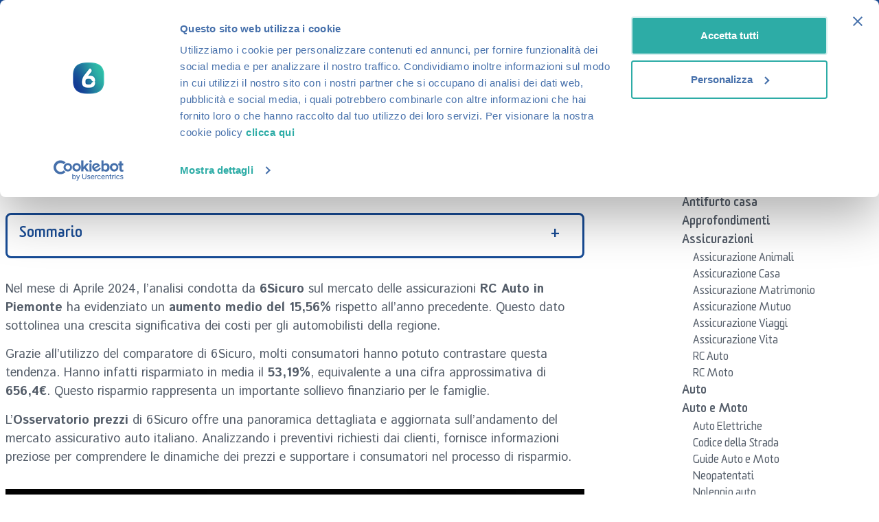

--- FILE ---
content_type: text/html; charset=UTF-8
request_url: https://www.6sicuro.it/blog/prezzi-assicurazione-rc-auto-piemonte-aprile-2024/
body_size: 35171
content:
<!doctype html>
<html lang="it-IT">
<head>
	<meta charset="UTF-8">
	<meta name="viewport" content="width=device-width, initial-scale=1">
	<link rel="profile" href="https://gmpg.org/xfn/11">
	<meta name='robots' content='noindex, nofollow' />

	<!-- This site is optimized with the Yoast SEO Premium plugin v26.7 (Yoast SEO v26.7) - https://yoast.com/wordpress/plugins/seo/ -->
	<title>RC Auto Piemonte: Prezzi in Aumento - 6sicuro.it %</title>
<link data-rocket-preload as="style" href="https://fonts.googleapis.com/css?family=Istok%20Web%3A100%2C100italic%2C200%2C200italic%2C300%2C300italic%2C400%2C400italic%2C500%2C500italic%2C600%2C600italic%2C700%2C700italic%2C800%2C800italic%2C900%2C900italic%7CRoboto%20Slab%3A100%2C100italic%2C200%2C200italic%2C300%2C300italic%2C400%2C400italic%2C500%2C500italic%2C600%2C600italic%2C700%2C700italic%2C800%2C800italic%2C900%2C900italic%7CRoboto%3A100%2C100italic%2C200%2C200italic%2C300%2C300italic%2C400%2C400italic%2C500%2C500italic%2C600%2C600italic%2C700%2C700italic%2C800%2C800italic%2C900%2C900italic&#038;display=swap" rel="preload">
<link href="https://fonts.googleapis.com/css?family=Istok%20Web%3A100%2C100italic%2C200%2C200italic%2C300%2C300italic%2C400%2C400italic%2C500%2C500italic%2C600%2C600italic%2C700%2C700italic%2C800%2C800italic%2C900%2C900italic%7CRoboto%20Slab%3A100%2C100italic%2C200%2C200italic%2C300%2C300italic%2C400%2C400italic%2C500%2C500italic%2C600%2C600italic%2C700%2C700italic%2C800%2C800italic%2C900%2C900italic%7CRoboto%3A100%2C100italic%2C200%2C200italic%2C300%2C300italic%2C400%2C400italic%2C500%2C500italic%2C600%2C600italic%2C700%2C700italic%2C800%2C800italic%2C900%2C900italic&#038;display=swap" media="print" onload="this.media=&#039;all&#039;" rel="stylesheet">
<noscript data-wpr-hosted-gf-parameters=""><link rel="stylesheet" href="https://fonts.googleapis.com/css?family=Istok%20Web%3A100%2C100italic%2C200%2C200italic%2C300%2C300italic%2C400%2C400italic%2C500%2C500italic%2C600%2C600italic%2C700%2C700italic%2C800%2C800italic%2C900%2C900italic%7CRoboto%20Slab%3A100%2C100italic%2C200%2C200italic%2C300%2C300italic%2C400%2C400italic%2C500%2C500italic%2C600%2C600italic%2C700%2C700italic%2C800%2C800italic%2C900%2C900italic%7CRoboto%3A100%2C100italic%2C200%2C200italic%2C300%2C300italic%2C400%2C400italic%2C500%2C500italic%2C600%2C600italic%2C700%2C700italic%2C800%2C800italic%2C900%2C900italic&#038;display=swap"></noscript>
	<meta name="description" content="RC Auto Piemonte: Prezzi in Aumento - 6sicuro.it" />
	<meta property="og:locale" content="it_IT" />
	<meta property="og:type" content="article" />
	<meta property="og:title" content="RC Auto Piemonte: Prezzi in Aumento" />
	<meta property="og:description" content="RC Auto Piemonte: Prezzi in Aumento" />
	<meta property="og:url" content="https://www.6sicuro.it/blog/prezzi-assicurazione-rc-auto-piemonte-aprile-2024/" />
	<meta property="og:site_name" content="6sicuro.it" />
	<meta property="article:publisher" content="http://www.facebook.com/6sicuro/" />
	<meta property="article:published_time" content="2024-05-16T17:42:52+00:00" />
	<meta property="article:modified_time" content="2025-03-17T09:56:59+00:00" />
	<meta property="og:image" content="https://www.6sicuro.it/wp-content/uploads/2024/05/rc-auto-Piemonte-Aprile-2024-1.jpg" />
	<meta property="og:image:width" content="1200" />
	<meta property="og:image:height" content="564" />
	<meta property="og:image:type" content="image/jpeg" />
	<meta name="author" content="Lorenzo Ciavarella" />
	<meta name="twitter:card" content="summary_large_image" />
	<meta name="twitter:creator" content="@6sicuro" />
	<meta name="twitter:site" content="@6sicuro" />
	<meta name="twitter:label1" content="Scritto da" />
	<meta name="twitter:data1" content="Lorenzo Ciavarella" />
	<meta name="twitter:label2" content="Tempo di lettura stimato" />
	<meta name="twitter:data2" content="4 minuti" />
	<script type="application/ld+json" class="yoast-schema-graph">{"@context":"https://schema.org","@graph":[{"@type":"Article","@id":"https://www.6sicuro.it/blog/prezzi-assicurazione-rc-auto-piemonte-aprile-2024/#article","isPartOf":{"@id":"https://www.6sicuro.it/blog/prezzi-assicurazione-rc-auto-piemonte-aprile-2024/"},"author":{"name":"Lorenzo Ciavarella","@id":"https://www.6sicuro.it/#/schema/person/3534f341c0300172de68762459bbeca1"},"headline":"RC Auto Piemonte: Prezzi in Aumento","datePublished":"2024-05-16T17:42:52+00:00","dateModified":"2025-03-17T09:56:59+00:00","mainEntityOfPage":{"@id":"https://www.6sicuro.it/blog/prezzi-assicurazione-rc-auto-piemonte-aprile-2024/"},"wordCount":543,"commentCount":0,"publisher":{"@id":"https://www.6sicuro.it/#organization"},"image":{"@id":"https://www.6sicuro.it/blog/prezzi-assicurazione-rc-auto-piemonte-aprile-2024/#primaryimage"},"thumbnailUrl":"https://www.6sicuro.it/wp-content/uploads/2024/05/rc-auto-Piemonte-Aprile-2024-1.jpg","articleSection":["Blog","Osservatorio"],"inLanguage":"it-IT","potentialAction":[{"@type":"CommentAction","name":"Comment","target":["https://www.6sicuro.it/blog/prezzi-assicurazione-rc-auto-piemonte-aprile-2024/#respond"]}]},{"@type":"WebPage","@id":"https://www.6sicuro.it/blog/prezzi-assicurazione-rc-auto-piemonte-aprile-2024/","url":"https://www.6sicuro.it/blog/prezzi-assicurazione-rc-auto-piemonte-aprile-2024/","name":"RC Auto Piemonte: Prezzi in Aumento - 6sicuro.it %","isPartOf":{"@id":"https://www.6sicuro.it/#website"},"primaryImageOfPage":{"@id":"https://www.6sicuro.it/blog/prezzi-assicurazione-rc-auto-piemonte-aprile-2024/#primaryimage"},"image":{"@id":"https://www.6sicuro.it/blog/prezzi-assicurazione-rc-auto-piemonte-aprile-2024/#primaryimage"},"thumbnailUrl":"https://www.6sicuro.it/wp-content/uploads/2024/05/rc-auto-Piemonte-Aprile-2024-1.jpg","datePublished":"2024-05-16T17:42:52+00:00","dateModified":"2025-03-17T09:56:59+00:00","description":"RC Auto Piemonte: Prezzi in Aumento - 6sicuro.it","breadcrumb":{"@id":"https://www.6sicuro.it/blog/prezzi-assicurazione-rc-auto-piemonte-aprile-2024/#breadcrumb"},"inLanguage":"it-IT","potentialAction":[{"@type":"ReadAction","target":["https://www.6sicuro.it/blog/prezzi-assicurazione-rc-auto-piemonte-aprile-2024/"]}]},{"@type":"ImageObject","inLanguage":"it-IT","@id":"https://www.6sicuro.it/blog/prezzi-assicurazione-rc-auto-piemonte-aprile-2024/#primaryimage","url":"https://www.6sicuro.it/wp-content/uploads/2024/05/rc-auto-Piemonte-Aprile-2024-1.jpg","contentUrl":"https://www.6sicuro.it/wp-content/uploads/2024/05/rc-auto-Piemonte-Aprile-2024-1.jpg","width":1200,"height":564,"caption":"rc auto Piemonte Aprile 2024 1"},{"@type":"BreadcrumbList","@id":"https://www.6sicuro.it/blog/prezzi-assicurazione-rc-auto-piemonte-aprile-2024/#breadcrumb","itemListElement":[{"@type":"ListItem","position":1,"name":"Home","item":"https://www.6sicuro.it/"},{"@type":"ListItem","position":2,"name":"RC Auto Piemonte: Prezzi in Aumento"}]},{"@type":"WebSite","@id":"https://www.6sicuro.it/#website","url":"https://www.6sicuro.it/","name":"Assicurazioni 6sicuro.it","description":"Assicurazioni online 6sicuro.it","publisher":{"@id":"https://www.6sicuro.it/#organization"},"alternateName":"6sicuro.it","potentialAction":[{"@type":"SearchAction","target":{"@type":"EntryPoint","urlTemplate":"https://www.6sicuro.it/?s={search_term_string}"},"query-input":{"@type":"PropertyValueSpecification","valueRequired":true,"valueName":"search_term_string"}}],"inLanguage":"it-IT"},{"@type":"Organization","@id":"https://www.6sicuro.it/#organization","name":"Assicurazioni 6sicuro.it","alternateName":"6sicuro.it","url":"https://www.6sicuro.it/","logo":{"@type":"ImageObject","inLanguage":"it-IT","@id":"https://www.6sicuro.it/#/schema/logo/image/","url":"https://www.6sicuro.it/wp-content/uploads/2024/11/6Sicuro-logo-navbar.svg","contentUrl":"https://www.6sicuro.it/wp-content/uploads/2024/11/6Sicuro-logo-navbar.svg","caption":"Assicurazioni 6sicuro.it"},"image":{"@id":"https://www.6sicuro.it/#/schema/logo/image/"},"sameAs":["http://www.facebook.com/6sicuro/","https://x.com/6sicuro","https://www.linkedin.com/company/6sicuro","https://it.pinterest.com/6sicuro/","https://www.youtube.com/user/6sicuroit"],"description":"6sicuro è un servizio gratuito di confronto di preventivi rc auto e rc moto pensato per tutti coloro che hanno necessità di cambiare o rinnovare la polizza assicurativa del proprio veicolo e cercano un modo facile e veloce per trovare la polizza più adatta alle proprie esigenze risparmiando tempo e denaro.","email":"info@6sicuro.it","telephone":"+390281480350","legalName":"6SICURO.IT brand del gruppo Howden","foundingDate":"2000-02-14","vatID":"IT09743130156","taxID":"IT09743130156"},{"@type":"Person","@id":"https://www.6sicuro.it/#/schema/person/3534f341c0300172de68762459bbeca1","name":"Lorenzo Ciavarella","image":{"@type":"ImageObject","inLanguage":"it-IT","@id":"https://www.6sicuro.it/#/schema/person/image/","url":"https://secure.gravatar.com/avatar/aaf0c23d67ae7a55b1b202f2a5d7456eb62e2308ad3eece7493c9cbb911744ff?s=96&d=mm&r=g","contentUrl":"https://secure.gravatar.com/avatar/aaf0c23d67ae7a55b1b202f2a5d7456eb62e2308ad3eece7493c9cbb911744ff?s=96&d=mm&r=g","caption":"Lorenzo Ciavarella"},"description":"Product manager e data scientist con esperienza in strategia digitale, data platforms, RPA e Generative AI. Aiuto le aziende a sbloccare il loro potenziale aziendale con soluzioni innovative basate sui dati e l'automazione. LinkedIn - Gravatar","sameAs":["https://www.linkedin.com/in/lorenzo-ciavarella/?locale=it_IT"],"url":"https://www.6sicuro.it/author/lorenzociavarella/"}]}</script>
	<!-- / Yoast SEO Premium plugin. -->


<link href='https://fonts.gstatic.com' crossorigin rel='preconnect' />
<link rel="alternate" type="application/rss+xml" title="6sicuro.it &raquo; Feed" href="https://www.6sicuro.it/feed/" />
<link rel="alternate" type="application/rss+xml" title="6sicuro.it &raquo; Feed dei commenti" href="https://www.6sicuro.it/comments/feed/" />
<link rel="alternate" type="application/rss+xml" title="6sicuro.it &raquo; RC Auto Piemonte: Prezzi in Aumento Feed dei commenti" href="https://www.6sicuro.it/blog/prezzi-assicurazione-rc-auto-piemonte-aprile-2024/feed/" />
<link rel="alternate" title="oEmbed (JSON)" type="application/json+oembed" href="https://www.6sicuro.it/wp-json/oembed/1.0/embed?url=https%3A%2F%2Fwww.6sicuro.it%2Fblog%2Fprezzi-assicurazione-rc-auto-piemonte-aprile-2024%2F" />
<link rel="alternate" title="oEmbed (XML)" type="text/xml+oembed" href="https://www.6sicuro.it/wp-json/oembed/1.0/embed?url=https%3A%2F%2Fwww.6sicuro.it%2Fblog%2Fprezzi-assicurazione-rc-auto-piemonte-aprile-2024%2F&#038;format=xml" />
<style id='wp-img-auto-sizes-contain-inline-css'>
img:is([sizes=auto i],[sizes^="auto," i]){contain-intrinsic-size:3000px 1500px}
/*# sourceURL=wp-img-auto-sizes-contain-inline-css */
</style>
<style id='global-styles-inline-css'>
:root{--wp--preset--aspect-ratio--square: 1;--wp--preset--aspect-ratio--4-3: 4/3;--wp--preset--aspect-ratio--3-4: 3/4;--wp--preset--aspect-ratio--3-2: 3/2;--wp--preset--aspect-ratio--2-3: 2/3;--wp--preset--aspect-ratio--16-9: 16/9;--wp--preset--aspect-ratio--9-16: 9/16;--wp--preset--color--black: #000000;--wp--preset--color--cyan-bluish-gray: #abb8c3;--wp--preset--color--white: #ffffff;--wp--preset--color--pale-pink: #f78da7;--wp--preset--color--vivid-red: #cf2e2e;--wp--preset--color--luminous-vivid-orange: #ff6900;--wp--preset--color--luminous-vivid-amber: #fcb900;--wp--preset--color--light-green-cyan: #7bdcb5;--wp--preset--color--vivid-green-cyan: #00d084;--wp--preset--color--pale-cyan-blue: #8ed1fc;--wp--preset--color--vivid-cyan-blue: #0693e3;--wp--preset--color--vivid-purple: #9b51e0;--wp--preset--gradient--vivid-cyan-blue-to-vivid-purple: linear-gradient(135deg,rgb(6,147,227) 0%,rgb(155,81,224) 100%);--wp--preset--gradient--light-green-cyan-to-vivid-green-cyan: linear-gradient(135deg,rgb(122,220,180) 0%,rgb(0,208,130) 100%);--wp--preset--gradient--luminous-vivid-amber-to-luminous-vivid-orange: linear-gradient(135deg,rgb(252,185,0) 0%,rgb(255,105,0) 100%);--wp--preset--gradient--luminous-vivid-orange-to-vivid-red: linear-gradient(135deg,rgb(255,105,0) 0%,rgb(207,46,46) 100%);--wp--preset--gradient--very-light-gray-to-cyan-bluish-gray: linear-gradient(135deg,rgb(238,238,238) 0%,rgb(169,184,195) 100%);--wp--preset--gradient--cool-to-warm-spectrum: linear-gradient(135deg,rgb(74,234,220) 0%,rgb(151,120,209) 20%,rgb(207,42,186) 40%,rgb(238,44,130) 60%,rgb(251,105,98) 80%,rgb(254,248,76) 100%);--wp--preset--gradient--blush-light-purple: linear-gradient(135deg,rgb(255,206,236) 0%,rgb(152,150,240) 100%);--wp--preset--gradient--blush-bordeaux: linear-gradient(135deg,rgb(254,205,165) 0%,rgb(254,45,45) 50%,rgb(107,0,62) 100%);--wp--preset--gradient--luminous-dusk: linear-gradient(135deg,rgb(255,203,112) 0%,rgb(199,81,192) 50%,rgb(65,88,208) 100%);--wp--preset--gradient--pale-ocean: linear-gradient(135deg,rgb(255,245,203) 0%,rgb(182,227,212) 50%,rgb(51,167,181) 100%);--wp--preset--gradient--electric-grass: linear-gradient(135deg,rgb(202,248,128) 0%,rgb(113,206,126) 100%);--wp--preset--gradient--midnight: linear-gradient(135deg,rgb(2,3,129) 0%,rgb(40,116,252) 100%);--wp--preset--font-size--small: 13px;--wp--preset--font-size--medium: 20px;--wp--preset--font-size--large: 36px;--wp--preset--font-size--x-large: 42px;--wp--preset--spacing--20: 0.44rem;--wp--preset--spacing--30: 0.67rem;--wp--preset--spacing--40: 1rem;--wp--preset--spacing--50: 1.5rem;--wp--preset--spacing--60: 2.25rem;--wp--preset--spacing--70: 3.38rem;--wp--preset--spacing--80: 5.06rem;--wp--preset--shadow--natural: 6px 6px 9px rgba(0, 0, 0, 0.2);--wp--preset--shadow--deep: 12px 12px 50px rgba(0, 0, 0, 0.4);--wp--preset--shadow--sharp: 6px 6px 0px rgba(0, 0, 0, 0.2);--wp--preset--shadow--outlined: 6px 6px 0px -3px rgb(255, 255, 255), 6px 6px rgb(0, 0, 0);--wp--preset--shadow--crisp: 6px 6px 0px rgb(0, 0, 0);}:root { --wp--style--global--content-size: 800px;--wp--style--global--wide-size: 1200px; }:where(body) { margin: 0; }.wp-site-blocks > .alignleft { float: left; margin-right: 2em; }.wp-site-blocks > .alignright { float: right; margin-left: 2em; }.wp-site-blocks > .aligncenter { justify-content: center; margin-left: auto; margin-right: auto; }:where(.wp-site-blocks) > * { margin-block-start: 24px; margin-block-end: 0; }:where(.wp-site-blocks) > :first-child { margin-block-start: 0; }:where(.wp-site-blocks) > :last-child { margin-block-end: 0; }:root { --wp--style--block-gap: 24px; }:root :where(.is-layout-flow) > :first-child{margin-block-start: 0;}:root :where(.is-layout-flow) > :last-child{margin-block-end: 0;}:root :where(.is-layout-flow) > *{margin-block-start: 24px;margin-block-end: 0;}:root :where(.is-layout-constrained) > :first-child{margin-block-start: 0;}:root :where(.is-layout-constrained) > :last-child{margin-block-end: 0;}:root :where(.is-layout-constrained) > *{margin-block-start: 24px;margin-block-end: 0;}:root :where(.is-layout-flex){gap: 24px;}:root :where(.is-layout-grid){gap: 24px;}.is-layout-flow > .alignleft{float: left;margin-inline-start: 0;margin-inline-end: 2em;}.is-layout-flow > .alignright{float: right;margin-inline-start: 2em;margin-inline-end: 0;}.is-layout-flow > .aligncenter{margin-left: auto !important;margin-right: auto !important;}.is-layout-constrained > .alignleft{float: left;margin-inline-start: 0;margin-inline-end: 2em;}.is-layout-constrained > .alignright{float: right;margin-inline-start: 2em;margin-inline-end: 0;}.is-layout-constrained > .aligncenter{margin-left: auto !important;margin-right: auto !important;}.is-layout-constrained > :where(:not(.alignleft):not(.alignright):not(.alignfull)){max-width: var(--wp--style--global--content-size);margin-left: auto !important;margin-right: auto !important;}.is-layout-constrained > .alignwide{max-width: var(--wp--style--global--wide-size);}body .is-layout-flex{display: flex;}.is-layout-flex{flex-wrap: wrap;align-items: center;}.is-layout-flex > :is(*, div){margin: 0;}body .is-layout-grid{display: grid;}.is-layout-grid > :is(*, div){margin: 0;}body{padding-top: 0px;padding-right: 0px;padding-bottom: 0px;padding-left: 0px;}a:where(:not(.wp-element-button)){text-decoration: underline;}:root :where(.wp-element-button, .wp-block-button__link){background-color: #32373c;border-width: 0;color: #fff;font-family: inherit;font-size: inherit;font-style: inherit;font-weight: inherit;letter-spacing: inherit;line-height: inherit;padding-top: calc(0.667em + 2px);padding-right: calc(1.333em + 2px);padding-bottom: calc(0.667em + 2px);padding-left: calc(1.333em + 2px);text-decoration: none;text-transform: inherit;}.has-black-color{color: var(--wp--preset--color--black) !important;}.has-cyan-bluish-gray-color{color: var(--wp--preset--color--cyan-bluish-gray) !important;}.has-white-color{color: var(--wp--preset--color--white) !important;}.has-pale-pink-color{color: var(--wp--preset--color--pale-pink) !important;}.has-vivid-red-color{color: var(--wp--preset--color--vivid-red) !important;}.has-luminous-vivid-orange-color{color: var(--wp--preset--color--luminous-vivid-orange) !important;}.has-luminous-vivid-amber-color{color: var(--wp--preset--color--luminous-vivid-amber) !important;}.has-light-green-cyan-color{color: var(--wp--preset--color--light-green-cyan) !important;}.has-vivid-green-cyan-color{color: var(--wp--preset--color--vivid-green-cyan) !important;}.has-pale-cyan-blue-color{color: var(--wp--preset--color--pale-cyan-blue) !important;}.has-vivid-cyan-blue-color{color: var(--wp--preset--color--vivid-cyan-blue) !important;}.has-vivid-purple-color{color: var(--wp--preset--color--vivid-purple) !important;}.has-black-background-color{background-color: var(--wp--preset--color--black) !important;}.has-cyan-bluish-gray-background-color{background-color: var(--wp--preset--color--cyan-bluish-gray) !important;}.has-white-background-color{background-color: var(--wp--preset--color--white) !important;}.has-pale-pink-background-color{background-color: var(--wp--preset--color--pale-pink) !important;}.has-vivid-red-background-color{background-color: var(--wp--preset--color--vivid-red) !important;}.has-luminous-vivid-orange-background-color{background-color: var(--wp--preset--color--luminous-vivid-orange) !important;}.has-luminous-vivid-amber-background-color{background-color: var(--wp--preset--color--luminous-vivid-amber) !important;}.has-light-green-cyan-background-color{background-color: var(--wp--preset--color--light-green-cyan) !important;}.has-vivid-green-cyan-background-color{background-color: var(--wp--preset--color--vivid-green-cyan) !important;}.has-pale-cyan-blue-background-color{background-color: var(--wp--preset--color--pale-cyan-blue) !important;}.has-vivid-cyan-blue-background-color{background-color: var(--wp--preset--color--vivid-cyan-blue) !important;}.has-vivid-purple-background-color{background-color: var(--wp--preset--color--vivid-purple) !important;}.has-black-border-color{border-color: var(--wp--preset--color--black) !important;}.has-cyan-bluish-gray-border-color{border-color: var(--wp--preset--color--cyan-bluish-gray) !important;}.has-white-border-color{border-color: var(--wp--preset--color--white) !important;}.has-pale-pink-border-color{border-color: var(--wp--preset--color--pale-pink) !important;}.has-vivid-red-border-color{border-color: var(--wp--preset--color--vivid-red) !important;}.has-luminous-vivid-orange-border-color{border-color: var(--wp--preset--color--luminous-vivid-orange) !important;}.has-luminous-vivid-amber-border-color{border-color: var(--wp--preset--color--luminous-vivid-amber) !important;}.has-light-green-cyan-border-color{border-color: var(--wp--preset--color--light-green-cyan) !important;}.has-vivid-green-cyan-border-color{border-color: var(--wp--preset--color--vivid-green-cyan) !important;}.has-pale-cyan-blue-border-color{border-color: var(--wp--preset--color--pale-cyan-blue) !important;}.has-vivid-cyan-blue-border-color{border-color: var(--wp--preset--color--vivid-cyan-blue) !important;}.has-vivid-purple-border-color{border-color: var(--wp--preset--color--vivid-purple) !important;}.has-vivid-cyan-blue-to-vivid-purple-gradient-background{background: var(--wp--preset--gradient--vivid-cyan-blue-to-vivid-purple) !important;}.has-light-green-cyan-to-vivid-green-cyan-gradient-background{background: var(--wp--preset--gradient--light-green-cyan-to-vivid-green-cyan) !important;}.has-luminous-vivid-amber-to-luminous-vivid-orange-gradient-background{background: var(--wp--preset--gradient--luminous-vivid-amber-to-luminous-vivid-orange) !important;}.has-luminous-vivid-orange-to-vivid-red-gradient-background{background: var(--wp--preset--gradient--luminous-vivid-orange-to-vivid-red) !important;}.has-very-light-gray-to-cyan-bluish-gray-gradient-background{background: var(--wp--preset--gradient--very-light-gray-to-cyan-bluish-gray) !important;}.has-cool-to-warm-spectrum-gradient-background{background: var(--wp--preset--gradient--cool-to-warm-spectrum) !important;}.has-blush-light-purple-gradient-background{background: var(--wp--preset--gradient--blush-light-purple) !important;}.has-blush-bordeaux-gradient-background{background: var(--wp--preset--gradient--blush-bordeaux) !important;}.has-luminous-dusk-gradient-background{background: var(--wp--preset--gradient--luminous-dusk) !important;}.has-pale-ocean-gradient-background{background: var(--wp--preset--gradient--pale-ocean) !important;}.has-electric-grass-gradient-background{background: var(--wp--preset--gradient--electric-grass) !important;}.has-midnight-gradient-background{background: var(--wp--preset--gradient--midnight) !important;}.has-small-font-size{font-size: var(--wp--preset--font-size--small) !important;}.has-medium-font-size{font-size: var(--wp--preset--font-size--medium) !important;}.has-large-font-size{font-size: var(--wp--preset--font-size--large) !important;}.has-x-large-font-size{font-size: var(--wp--preset--font-size--x-large) !important;}
:root :where(.wp-block-pullquote){font-size: 1.5em;line-height: 1.6;}
/*# sourceURL=global-styles-inline-css */
</style>
<link rel='stylesheet' id='hello-elementor-css' href='https://www.6sicuro.it/wp-content/themes/hello-elementor/style.min.css?ver=3.3.0' media='all' />
<link rel='stylesheet' id='hello-elementor-theme-style-css' href='https://www.6sicuro.it/wp-content/themes/hello-elementor/theme.min.css?ver=3.3.0' media='all' />
<link rel='stylesheet' id='hello-elementor-header-footer-css' href='https://www.6sicuro.it/wp-content/themes/hello-elementor/header-footer.min.css?ver=3.3.0' media='all' />
<link rel='stylesheet' id='elementor-frontend-css' href='https://www.6sicuro.it/wp-content/plugins/elementor/assets/css/frontend.min.css?ver=3.34.1' media='all' />
<link rel='stylesheet' id='elementor-post-7-css' href='https://www.6sicuro.it/wp-content/uploads/elementor/css/post-7.css?ver=1769204116' media='all' />
<link rel='stylesheet' id='widget-image-css' href='https://www.6sicuro.it/wp-content/plugins/elementor/assets/css/widget-image.min.css?ver=3.34.1' media='all' />
<link rel='stylesheet' id='widget-heading-css' href='https://www.6sicuro.it/wp-content/plugins/elementor/assets/css/widget-heading.min.css?ver=3.34.1' media='all' />
<link rel='stylesheet' id='widget-icon-list-css' href='https://www.6sicuro.it/wp-content/plugins/elementor/assets/css/widget-icon-list.min.css?ver=3.34.1' media='all' />
<link rel='stylesheet' id='widget-nav-menu-css' href='https://www.6sicuro.it/wp-content/plugins/elementor-pro/assets/css/widget-nav-menu.min.css?ver=3.27.3' media='all' />
<link rel='stylesheet' id='widget-post-info-css' href='https://www.6sicuro.it/wp-content/plugins/elementor-pro/assets/css/widget-post-info.min.css?ver=3.27.3' media='all' />
<link data-minify="1" rel='stylesheet' id='swiper-css' href='https://www.6sicuro.it/wp-content/cache/min/1/wp-content/plugins/elementor/assets/lib/swiper/v8/css/swiper.min.css?ver=1769204116' media='all' />
<link rel='stylesheet' id='e-swiper-css' href='https://www.6sicuro.it/wp-content/plugins/elementor/assets/css/conditionals/e-swiper.min.css?ver=3.34.1' media='all' />
<link rel='stylesheet' id='widget-loop-common-css' href='https://www.6sicuro.it/wp-content/plugins/elementor-pro/assets/css/widget-loop-common.min.css?ver=3.27.3' media='all' />
<link rel='stylesheet' id='widget-loop-carousel-css' href='https://www.6sicuro.it/wp-content/plugins/elementor-pro/assets/css/widget-loop-carousel.min.css?ver=3.27.3' media='all' />
<link rel='stylesheet' id='elementor-post-16-css' href='https://www.6sicuro.it/wp-content/uploads/elementor/css/post-16.css?ver=1769204116' media='all' />
<link rel='stylesheet' id='elementor-post-117367-css' href='https://www.6sicuro.it/wp-content/uploads/elementor/css/post-117367.css?ver=1769204112' media='all' />
<link rel='stylesheet' id='elementor-post-136020-css' href='https://www.6sicuro.it/wp-content/uploads/elementor/css/post-136020.css?ver=1769204112' media='all' />
<link data-minify="1" rel='stylesheet' id='hello-elementor-child-style-css' href='https://www.6sicuro.it/wp-content/cache/min/1/wp-content/themes/6sicuro-2024/style.css?ver=1769204116' media='all' />



<script src="https://www.6sicuro.it/wp-includes/js/jquery/jquery.min.js?ver=3.7.1" id="jquery-core-js" data-rocket-defer defer></script>
<script src="https://www.6sicuro.it/wp-includes/js/jquery/jquery-migrate.min.js?ver=3.4.1" id="jquery-migrate-js" data-rocket-defer defer></script>
<link rel="https://api.w.org/" href="https://www.6sicuro.it/wp-json/" /><link rel="alternate" title="JSON" type="application/json" href="https://www.6sicuro.it/wp-json/wp/v2/posts/139662" /><link rel="EditURI" type="application/rsd+xml" title="RSD" href="https://www.6sicuro.it/xmlrpc.php?rsd" />
<meta name="generator" content="WordPress 6.9" />
<link rel='shortlink' href='https://www.6sicuro.it/?p=139662' />
<script
				id="Cookiebot"
				src="https://consent.cookiebot.com/uc.js"
				data-cbid="c46db3c9-c278-43ee-84c9-859c5fa91316"
				data-blockingmode="auto" type="text/javascript" pagespeed_no_defer=""
 data-rocket-defer defer></script>
<script type="text/javascript"  data-cookieconsent="ignore" defer>
	window.dataLayer = window.dataLayer || [];
	function gtag() {
		dataLayer.push(arguments);
	}
	gtag("consent", "default", {
		ad_storage: "denied",
		analytics_storage: "denied",
		functionality_storage: "denied",
		personalization_storage: "denied",
		security_storage: "granted",
		wait_for_update: 2000,
	});
	gtag("set", "ads_data_redaction", true);
	gtag("set", "url_passthrough", false);
</script>


<script type="text/javascript" data-cookieconsent="ignore" defer>
	(function(w, d, s, l, i) {
	    w[l] = w[l] || [];
	    w[l].push({
	        "gtm.start": new Date().getTime(),
	        event: "gtm.js"
	    });
	    var f = d.getElementsByTagName(s)[0],
	        j = d.createElement(s),
	        dl = l != "dataLayer" ? "&l=" + l : "";
	    j.async = true;
	    j.src = "https://www.googletagmanager.com/gtm.js?id=" + i + dl;
	    f.parentNode.insertBefore(j, f);
	})(window, document, "script", "dataLayer", "GTM-KZVBBPV");

	// staging : GTM-KZVBBPV
	// prod: GTM-KZVBBPV
</script>
			<style>
				.e-con.e-parent:nth-of-type(n+4):not(.e-lazyloaded):not(.e-no-lazyload),
				.e-con.e-parent:nth-of-type(n+4):not(.e-lazyloaded):not(.e-no-lazyload) * {
					background-image: none !important;
				}
				@media screen and (max-height: 1024px) {
					.e-con.e-parent:nth-of-type(n+3):not(.e-lazyloaded):not(.e-no-lazyload),
					.e-con.e-parent:nth-of-type(n+3):not(.e-lazyloaded):not(.e-no-lazyload) * {
						background-image: none !important;
					}
				}
				@media screen and (max-height: 640px) {
					.e-con.e-parent:nth-of-type(n+2):not(.e-lazyloaded):not(.e-no-lazyload),
					.e-con.e-parent:nth-of-type(n+2):not(.e-lazyloaded):not(.e-no-lazyload) * {
						background-image: none !important;
					}
				}
			</style>
			<link rel="icon" href="https://www.6sicuro.it/wp-content/uploads/2025/02/logo-150x150.webp" sizes="32x32" />
<link rel="icon" href="https://www.6sicuro.it/wp-content/uploads/2025/02/logo-300x300.webp" sizes="192x192" />
<link rel="apple-touch-icon" href="https://www.6sicuro.it/wp-content/uploads/2025/02/logo-300x300.webp" />
<meta name="msapplication-TileImage" content="https://www.6sicuro.it/wp-content/uploads/2025/02/logo-300x300.webp" />
<noscript><style id="rocket-lazyload-nojs-css">.rll-youtube-player, [data-lazy-src]{display:none !important;}</style></noscript><style id="wpr-lazyload-bg-container"></style><style id="wpr-lazyload-bg-exclusion"></style>
<noscript>
<style id="wpr-lazyload-bg-nostyle"></style>
</noscript>
<script type="application/javascript">const rocket_pairs = []; const rocket_excluded_pairs = [];</script><meta name="generator" content="WP Rocket 3.20.3" data-wpr-features="wpr_lazyload_css_bg_img wpr_defer_js wpr_minify_js wpr_lazyload_images wpr_image_dimensions wpr_minify_css wpr_preload_links wpr_desktop" /></head>
<body class="wp-singular post-template-default single single-post postid-139662 single-format-standard wp-custom-logo wp-embed-responsive wp-theme-hello-elementor wp-child-theme-6sicuro-2024 theme-default elementor-default elementor-kit-7 elementor-page-136020">

<div  class="blur"></div>


<a class="skip-link screen-reader-text" href="#content">Vai al contenuto</a>

		<header  data-elementor-type="header" data-elementor-id="16" class="elementor elementor-16 elementor-location-header" data-elementor-post-type="elementor_library">
			<div class="elementor-element elementor-element-9d7382e e-con-full e-flex e-con e-parent" data-id="9d7382e" data-element_type="container" data-settings="{&quot;background_background&quot;:&quot;classic&quot;}">
				<div  class="elementor-element elementor-element-e56e6af elementor-widget elementor-widget-theme-site-logo elementor-widget-image" data-id="e56e6af" data-element_type="widget" data-widget_type="theme-site-logo.default">
											<a href="https://www.6sicuro.it">
			<img width="150" height="34" src="data:image/svg+xml,%3Csvg%20xmlns='http://www.w3.org/2000/svg'%20viewBox='0%200%20150%2034'%3E%3C/svg%3E" class="attachment-full size-full wp-image-135901" alt="" data-lazy-src="https://www.6sicuro.it/wp-content/uploads/2024/11/6Sicuro-logo-navbar.svg" /><noscript><img width="150" height="34" src="https://www.6sicuro.it/wp-content/uploads/2024/11/6Sicuro-logo-navbar.svg" class="attachment-full size-full wp-image-135901" alt="" /></noscript>				</a>
											</div>
		<div  class="elementor-element elementor-element-50ad872 e-con-full e-flex e-con e-child" data-id="50ad872" data-element_type="container">
				<div class="elementor-element elementor-element-8518c2f elementor-hidden-tablet elementor-hidden-mobile elementor-widget elementor-widget-heading" data-id="8518c2f" data-element_type="widget" data-widget_type="heading.default">
					<span class="elementor-heading-title elementor-size-default"><a href="tel:+390289050796%20">02 89050796 </a></span>				</div>
				<div class="elementor-element elementor-element-f47aaad elementor-widget-mobile__width-auto elementor-widget elementor-widget-shortcode" data-id="f47aaad" data-element_type="widget" data-widget_type="shortcode.default">
							<div class="elementor-shortcode"><div id="menu-login"></div></div>
						</div>
				<div class="elementor-element elementor-element-bc29b7c elementor-hidden-desktop elementor-hidden-tablet elementor-view-default elementor-widget elementor-widget-icon" data-id="bc29b7c" data-element_type="widget" data-widget_type="icon.default">
							<div class="elementor-icon-wrapper">
			<a class="elementor-icon" href="#elementor-action%3Aaction%3Dpopup%3Aopen%26settings%3DeyJpZCI6IjE0MzI0MiIsInRvZ2dsZSI6ZmFsc2V9">
			<svg xmlns="http://www.w3.org/2000/svg" viewBox="0 0 24 24" fill="none"><path d="M4 18L20 18" stroke="#fff" stroke-width="2" stroke-linecap="round"></path><path d="M4 12L20 12" stroke="#fff" stroke-width="2" stroke-linecap="round"></path><path d="M4 6L20 6" stroke="#fff" stroke-width="2" stroke-linecap="round"></path></svg>			</a>
		</div>
						</div>
				</div>
				</div>
		<div class="elementor-element elementor-element-3ec346c sic-navbar-menu elementor-hidden-tablet elementor-hidden-mobile e-flex e-con-boxed e-con e-parent" data-id="3ec346c" data-element_type="container" data-settings="{&quot;background_background&quot;:&quot;classic&quot;}">
					<div  class="e-con-inner">
		<div class="elementor-element elementor-element-7edc618 e-con-full e-flex e-con e-child" data-id="7edc618" data-element_type="container" data-settings="{&quot;background_background&quot;:&quot;classic&quot;}">
		<div class="elementor-element elementor-element-7612a03 e-con-full e-flex e-con e-child" data-id="7612a03" data-element_type="container">
				<div class="elementor-element elementor-element-9c9c756 elementor-widget elementor-widget-shortcode" data-id="9c9c756" data-element_type="widget" data-widget_type="shortcode.default">
							<div class="elementor-shortcode">    <div class="navbar-dropdown-menu">
        <button class="dropdown-button">
            <img width="52" height="52" src="data:image/svg+xml,%3Csvg%20xmlns='http://www.w3.org/2000/svg'%20viewBox='0%200%2052%2052'%3E%3C/svg%3E" alt="Assicurazione veicoli" data-lazy-src="https://www.6sicuro.it/wp-content/themes/6sicuro-2024/assets/icons/6sicuro_icona_assicurazioni_veicoli.png" /><noscript><img width="52" height="52" src="https://www.6sicuro.it/wp-content/themes/6sicuro-2024/assets/icons/6sicuro_icona_assicurazioni_veicoli.png" alt="Assicurazione veicoli" /></noscript>
            Assicurazione veicoli        </button>
        <ul class="dropdown-content">
                            <li>
                     
                    <a class="117422" href="https://www.6sicuro.it/prodotti/assicurazione-auto/">
                        <svg height=58 version=1.1 viewBox="0 0 55.5 58" width=55.5 xmlns=http://www.w3.org/2000/svg xmlns:svg=http://www.w3.org/2000/svg xmlns:xlink=http://www.w3.org/1999/xlink><defs id=defs2><linearGradient gradientUnits=objectBoundingBox id=linear-gradient x1=0.5 x2=0.5 y2=1><stop id=stop1 offset=0 stop-color=#184c96 /><stop id=stop2 offset=1 stop-color=#2baba5 /></linearGradient><clipPath id=clip-path><rect data-name="Rectangle 1737"fill=url(#linear-gradient) height=45.178001 id=Rectangle_1737 width=55 x=0 y=0 /></clipPath><linearGradient gradientUnits=userSpaceOnUse id=linearGradient2 x1=24.924049 x2=24.924049 y2=49.848099 gradientTransform=scale(1.1033589,0.90632344) xlink:href=#linear-gradient y1=-1.2138948e-06 /><linearGradient gradientUnits=userSpaceOnUse id=linearGradient3 x1=12.315496 x2=12.315496 y2=66.080734 gradientTransform=scale(1.5812193,0.63242333) xlink:href=#linear-gradient y1=59.869709 /><linearGradient gradientUnits=userSpaceOnUse id=linearGradient4 x1=36.173092 x2=36.173092 y2=66.218575 gradientTransform=scale(1.5844606,0.6311296) xlink:href=#linear-gradient y1=59.991638 /></defs><g data-name="Group 2672"id=Group_2672 transform=translate(7739.5,23060.5)><g data-name="Group 2641"id=Group_2641 transform=translate(-7739,-23054)><g data-name="Group 483"id=Group_483 clip-path=url(#clip-path)><path d="M 52.056,19.472 54.425,17.1 a 1.9643426,1.9643426 0 1 0 -2.778,-2.778 l -1.037,1.042 -0.967,-8.7 A 7.484,7.484 0 0 0 42.2,0 H 12.8 A 7.484,7.484 0 0 0 5.359,6.664 l -0.967,8.7 -1.039,-1.039 A 1.964,1.964 0 0 0 0.576,17.1 l 2.369,2.369 A 7.847,7.847 0 0 0 0,25.571 v 11.75 a 7.8575,7.8575 0 0 0 15.715,0 h 23.571 a 7.857,7.857 0 0 0 15.714,0 v -11.75 a 7.849,7.849 0 0 0 -2.945,-6.1 M 12.8,3.928 H 42.2 A 3.558,3.558 0 0 1 45.737,7.1 l 1.176,10.581 H 8.087 L 9.262,7.1 A 3.561,3.561 0 0 1 12.8,3.928 M 7.858,41.25 A 3.933,3.933 0 0 1 3.929,37.322 h 7.858 A 3.933,3.933 0 0 1 7.858,41.25 M 13.75,33.393 H 3.928 v -7.822 a 3.969,3.969 0 0 1 3.964,-3.964 h 39.217 a 3.969,3.969 0 0 1 3.963,3.964 v 7.822 z m 33.393,7.857 a 3.933,3.933 0 0 1 -3.928,-3.928 h 7.857 a 3.933,3.933 0 0 1 -3.928,3.928"data-name="Path 10412"fill=url(#linear-gradient) id=Path_10412 style=fill:url(#linearGradient2) /><path d="m 22.42,37.863 h -5.893 a 1.964,1.964 0 0 0 0,3.928 h 5.893 a 1.964,1.964 0 1 0 0,-3.928"data-name="Path 10413"fill=url(#linear-gradient) id=Path_10413 style=fill:url(#linearGradient3) transform=translate(-4.741,-12.328) /><path d="m 62.248,39.828 a 1.964,1.964 0 0 0 -1.965,-1.965 h -5.892 a 1.965,1.965 0 1 0 0,3.929 h 5.892 a 1.964,1.964 0 0 0 1.965,-1.965"data-name="Path 10414"fill=url(#linear-gradient) id=Path_10414 style=fill:url(#linearGradient4) transform=translate(-17.069,-12.328) /></g></g><rect data-name="Rectangle 2455"fill=none height=58 id=Rectangle_2455 width=55.5 x=0 y=0 transform=translate(-7739.5,-23060.5) /></g></svg>                        Auto                    </a>
                </li>
                            <li>
                     
                    <a class="117423" href="https://www.6sicuro.it/prodotti/assicurazione-moto/">
                        <svg height=58 viewBox="0 0 61.332 58" width=61.332 xmlns=http://www.w3.org/2000/svg xmlns:xlink=http://www.w3.org/1999/xlink><defs><linearGradient gradientUnits=objectBoundingBox id=moto-g x1=0.5 x2=0.5 y2=1><stop offset=0 stop-color=#184c96 /><stop offset=1 stop-color=#2baba5 /></linearGradient><clipPath id=moto-p><rect fill=url(#moto-g) height=45.992 width=61.332 /></clipPath></defs><g transform="translate(6507.551 23060.5)"><g transform="translate(-6507.551 -23054)"><g transform="translate(0 0)"clip-path=url(#moto-p)><path d=M51.471,26.28a9.742,9.742,0,0,0-1.651.167L49.138,24.4a13.762,13.762,0,0,1,1.426-.312h8.573a2.189,2.189,0,0,0,2.189-2.126C61.377,20.2,61.265,11.1,53.986,4.9A21.258,21.258,0,0,0,41.763,0a2.251,2.251,0,0,0-1.644.586,2.186,2.186,0,0,0-.7,1.6h-4.38a2.19,2.19,0,1,0,0,4.38h4.38v2.19H38.393a7.565,7.565,0,0,0-6.805,4.205l-.087.175H25l-1.5-1.5A12.835,12.835,0,0,0,10.9,8.372l-9.314,2.66A2.192,2.192,0,0,0,.822,14.85L20.586,30.661H18.044a9.856,9.856,0,1,0,0,10.951h19.19a2.19,2.19,0,0,0,2.176-2.436c-.128-1.135-.552-7.011,3.758-11.351a12.659,12.659,0,0,1,1.958-1.6l.637,1.91a9.823,9.823,0,1,0,5.707-1.851M9.856,41.612a5.475,5.475,0,1,1,5.476-5.476,5.481,5.481,0,0,1-5.476,5.476m30.2-16.876a18.353,18.353,0,0,0-5.09,12.5H19.6a9.762,9.762,0,0,0,.11-1.1,9.734,9.734,0,0,0-.11-1.095h4.491a2.189,2.189,0,0,0,1.71-.821l3.068-3.835a16.676,16.676,0,0,1,11.815-6.248c-.211.193-.419.392-.626.6m1.906-5.026a21.049,21.049,0,0,0-16.516,7.937l-.632.79L6.873,14.08l5.233-1.5A8.466,8.466,0,0,1,20.4,14.732l2.145,2.145a2.191,2.191,0,0,0,1.549.642h8.76a2.19,2.19,0,0,0,1.959-1.211l.693-1.386a3.211,3.211,0,0,1,2.887-1.784h3.222a2.189,2.189,0,0,0,2.19-2.19V4.7a16.457,16.457,0,0,1,7.341,3.538,17.267,17.267,0,0,1,5.712,11.475H41.966Zm9.5,21.9a5.482,5.482,0,0,1-5.476-5.476,5.425,5.425,0,0,1,1.279-3.474L48.3,35.734a2.19,2.19,0,0,0,4.156-1.386l-1.221-3.663c.081,0,.157-.024.238-.024a5.475,5.475,0,1,1,0,10.951 fill=url(#moto-g) transform="translate(0 0)"/></g></g><rect fill=none height=58 width=61.332 transform="translate(-6507.551 -23060.5)"/></g></svg>                        Moto                    </a>
                </li>
                    </ul>
    </div>
    </div>
						</div>
				</div>
		<div class="elementor-element elementor-element-955e19f e-con-full e-flex e-con e-child" data-id="955e19f" data-element_type="container">
				<div class="elementor-element elementor-element-17d58d7 elementor-widget elementor-widget-shortcode" data-id="17d58d7" data-element_type="widget" data-widget_type="shortcode.default">
							<div class="elementor-shortcode">    <div class="navbar-dropdown-menu">
        <button class="dropdown-button">
            <img width="52" height="52" src="data:image/svg+xml,%3Csvg%20xmlns='http://www.w3.org/2000/svg'%20viewBox='0%200%2052%2052'%3E%3C/svg%3E" alt="Assicurazione persone" data-lazy-src="https://www.6sicuro.it/wp-content/themes/6sicuro-2024/assets/icons/6sicuro-assicurazione-persone-header.svg" /><noscript><img width="52" height="52" src="https://www.6sicuro.it/wp-content/themes/6sicuro-2024/assets/icons/6sicuro-assicurazione-persone-header.svg" alt="Assicurazione persone" /></noscript>
            Assicurazione persone        </button>
        <ul class="dropdown-content">
                            <li>
                     
                    <a class="136270" href="https://www.6sicuro.it/prodotti/assicurazione-rc-professionale/">
                        <svg width="58.778" height="58" viewBox="0 0 58.778 58" version="1.1" xmlns:xlink="http://www.w3.org/1999/xlink" xmlns="http://www.w3.org/2000/svg" xmlns:svg="http://www.w3.org/2000/svg"><defs><linearGradient id="prof-l" y1="0.87699997" x2="1.283" y2="0.273" gradientUnits="objectBoundingBox"><stop offset="0" stop-color="#184c96" id="stop1"/><stop offset="1" stop-color="#2baba5" id="stop2"/></linearGradient><clipPath id="clip-path"><rect width="58.278" height="49.952999" stroke="rgba(0,0,0,0)" stroke-width="1" fill="url(#prof-l)" x="0" y="0"/></clipPath><linearGradient xlink:href="#prof-l" id="prol2" gradientUnits="userSpaceOnUse" y1="47.319904" x2="69.226273" y2="14.730142" gradientTransform="scale(1.0801466,0.92580024)" x1="0"/></defs><g transform="translate(6917.551,23060.5)"><g transform="translate(-6917.051,-23056)"><g clip-path="url(#clip-path)"><path d="M 53.27,10.407 H 41.627 V 5.464 A 5.47,5.47 0 0 0 36.164,0 H 22.114 A 5.47,5.47 0 0 0 16.65,5.464 v 4.944 H 5.008 A 5.014,5.014 0 0 0 0,15.415 V 21.2 a 4.987,4.987 0 0 0 2.081,4.01 V 44.637 A 5.321,5.321 0 0 0 7.4,49.953 H 50.882 A 5.321,5.321 0 0 0 56.2,44.637 v -19.43 a 4.987,4.987 0 0 0 2.081,-4.01 V 15.415 A 5.014,5.014 0 0 0 53.273,10.407 M 20.814,5.464 a 1.3,1.3 0 0 1 1.3,-1.3 h 14.05 a 1.3,1.3 0 0 1 1.3,1.3 v 4.944 H 20.814 Z M 4.163,15.415 A 0.847,0.847 0 0 1 5.008,14.57 H 53.27 a 0.846,0.846 0 0 1 0.845,0.845 V 21.2 a 0.847,0.847 0 0 1 -0.427,0.734 l -12.415,7.1 a 0.852,0.852 0 0 1 -0.423,0.113 h -3.386 c -0.01,0 -0.019,0.006 -0.029,0.006 A 4.453,4.453 0 0 0 33,24.977 h -7.727 a 4.452,4.452 0 0 0 -4.43,4.169 c -0.011,0 -0.02,-0.006 -0.03,-0.006 H 17.428 A 0.847,0.847 0 0 1 17.009,29.029 L 4.59,21.929 A 0.847,0.847 0 0 1 4.163,21.195 Z M 33.3,29.437 V 33 A 0.3,0.3 0 0 1 33,33.3 h -7.727 a 0.3,0.3 0 0 1 -0.3,-0.3 v -3.563 a 0.3,0.3 0 0 1 0.3,-0.3 H 33 a 0.3,0.3 0 0 1 0.3,0.3 M 50.882,45.79 H 7.4 A 1.153,1.153 0 0 1 6.248,44.637 V 27.67 l 8.7,4.974 a 5.028,5.028 0 0 0 2.48,0.658 h 3.386 c 0.01,0 0.019,-0.006 0.03,-0.007 a 4.452,4.452 0 0 0 4.43,4.169 H 33 A 4.452,4.452 0 0 0 37.435,33.3 c 0.01,0 0.019,0.007 0.029,0.007 h 3.387 a 5.028,5.028 0 0 0 2.483,-0.66 l 8.7,-4.972 v 16.962 a 1.154,1.154 0 0 1 -1.153,1.153" stroke="rgba(0,0,0,0)" stroke-width="1" fill="url(#prof-l)" style="fill:url(#prol2)"/></g></g><rect width="58.778" height="58" transform="translate(-6917.551,-23060.5)" fill="none" x="0" y="0"/></g></svg>                        RC professionale                    </a>
                </li>
                            <li>
                     
                    <a class="136271" href="https://www.6sicuro.it/prodotti/assicurazione-viaggi/">
                        <svg xmlns="http://www.w3.org/2000/svg" xmlns:xlink="http://www.w3.org/1999/xlink" width="55.5" height="58" viewBox="0 0 55.5 58"><defs><linearGradient id="via-l" x1="0.5" x2="0.5" y2="1" gradientUnits="objectBoundingBox"><stop offset="0" stop-color="#184c96"/><stop offset="1" stop-color="#2baba5"/></linearGradient><clipPath id="via-c"><rect width="55" height="54.434" transform="translate(0 0)" fill="url(#via-l)"/></clipPath></defs><g transform="translate(6835.551 23060.5)"><g transform="translate(-6835.051 -23058)" clip-path="url(#via-c)"><path d="M54.987,35.64a1.967,1.967,0,0,0-.528-1.582L50.352,29.74a1.906,1.906,0,0,0-1.61-.6l-7.792.738a1.872,1.872,0,0,0-.334.1c-1.077-1.28-2.09-2.5-2.56-3.114-.067-.088-.618-.816-1.37-1.781l-.6-.774c-.543-.689-.987-1.244-1.556-1.952L32,19.232l13.487-6.7a1.964,1.964,0,0,0,.5-3.163L40.3,3.791a1.986,1.986,0,0,0-1.733-.53L20.352,6.629c-.057.011-.1.047-.154.062-.343-.288-.7-.583-1.076-.874A31.475,31.475,0,0,0,13.25,2.055C10.521.727,7.944-.533,4.866.231A8.5,8.5,0,0,0,2.128,1.458a1.926,1.926,0,0,0-.416.378,7.547,7.547,0,0,0-1,1.572c-1.956,4.16.6,8.847,1.823,11.1a28.687,28.687,0,0,0,3.272,4.663c.339.417.667.788,1,1.164-.005.029-.025.052-.029.082L4.27,38.771a1.967,1.967,0,0,0,.611,1.707l5.844,5.416a1.965,1.965,0,0,0,1.336.524,2.018,2.018,0,0,0,.4-.04,1.969,1.969,0,0,0,1.4-1.134l5.931-13.512c.563.427,1.21.916,1.952,1.469L29.5,38.932c.99.733,1.407,1.041,1.817,1.334a1.822,1.822,0,0,0-.07.248l-.559,7.809a1.966,1.966,0,0,0,.639,1.595l4.41,4.006a1.969,1.969,0,0,0,1.321.511,1.826,1.826,0,0,0,.271-.02,1.961,1.961,0,0,0,1.4-.906l3.521-5.646a5.423,5.423,0,0,0,1.455.354c.175.016.351.023.528.023a6.928,6.928,0,0,0,3.324-.889,1.969,1.969,0,0,0,.709-.66,6.851,6.851,0,0,0,1.026-2.657,5.654,5.654,0,0,0-.585-3.432l5.407-3.545a1.959,1.959,0,0,0,.875-1.416m-13.724-25.4-11.819,5.87c-.406-.482-.86-1.014-1.392-1.619-.78-.889-1.707-1.94-3.01-3.274-.458-.47-.865-.873-1.232-1.231L38.278,7.313ZM11.372,41.134,8.3,38.289,10.266,23.9c.13.122.279.265.4.376,1.475,1.383,2.672,2.374,3.632,3.167.7.582,1.365,1.105,2.286,1.818Zm25.267,8.3-1.96-1.78.335-4.675.25.2,1.182.922c1.1.848,1.763,1.355,2.4,1.8Zm8.767-6a2.666,2.666,0,0,1-.207.691,2.7,2.7,0,0,1-1.155.181c-.516-.047-1.081-.392-2.564-1.369-.715-.472-1.365-.975-2.724-2.021L37.7,40.086c-.368-.29-.68-.538-1.219-.943-1.016-.764-1.769-1.294-2.359-1.707-.667-.47-.885-.631-2.282-1.666l-7.746-5.722c-1.728-1.288-3.058-2.309-3.545-2.686l-.322-.247c-1.61-1.24-2.47-1.9-3.424-2.7-.919-.76-2.064-1.706-3.45-3.008a45.315,45.315,0,0,1-4.49-4.718A24.752,24.752,0,0,1,5.99,12.628C5,10.814,3.163,7.437,4.27,5.082a3.555,3.555,0,0,1,.308-.526,4.475,4.475,0,0,1,1.228-.508c1.614-.4,3.151.29,5.722,1.541A27.931,27.931,0,0,1,16.7,8.909c1.357,1.064,2.6,2.221,3.206,2.782.365.337,1.239,1.157,2.328,2.272,1.242,1.273,2.125,2.275,2.867,3.123,1.3,1.476,2.244,2.641,2.66,3.154l3.706,4.578c.562.7,1,1.246,1.534,1.925l.588.752c.723.929,1.255,1.626,1.332,1.731.777,1.02,2.639,3.221,4.282,5.162l1.485,1.76c4.559,5.44,4.833,6.578,4.723,7.28m1.211-6.157c-.775-1.039-1.734-2.232-2.921-3.649l-.047-.055,4.514-.427,1.825,1.919Z" transform="translate(0 0)" fill="url(#via-l)"/></g><rect width="55.5" height="58" transform="translate(-6835.551 -23060.5)" fill="none"/></g></svg>                        Viaggi                    </a>
                </li>
                            <li>
                     
                    <a class="136269" href="https://www.6sicuro.it/prodotti/assicurazione-infortuni/">
                        <svg xmlns="http://www.w3.org/2000/svg" xmlns:xlink="http://www.w3.org/1999/xlink" width="50.006" height="58" viewBox="0 0 50.006 58"><defs><linearGradient id="inft-l" y1="0.877" x2="1.283" y2="0.273" gradientUnits="objectBoundingBox"><stop offset="0" stop-color="#184c96"/><stop offset="1" stop-color="#2baba5"/></linearGradient><clipPath id="inft-p"><rect width="49.507" height="53.314" stroke="rgba(0,0,0,0)" stroke-width="1" fill="url(#inft-l)"/></clipPath></defs><g transform="translate(7575.5 23060.5)"><g transform="translate(-7575 -23058)"><g transform="translate(0 0)" clip-path="url(#inft-p)"><path d="M36.178,26.657H26.657V4.335A4.34,4.34,0,0,0,22.322,0H4.335A4.34,4.34,0,0,0,0,4.335V48.98a4.34,4.34,0,0,0,4.335,4.335H36.178a13.329,13.329,0,0,0,0-26.658m5.536,5.616-7.44,14.88-3.679-7.359,5.286-8.306a1.856,1.856,0,0,0,.263-1.023h.035a9.438,9.438,0,0,1,5.536,1.807M28.21,43.542l2.983,5.965H24.414Zm3.806-13.076L19.9,49.507H11.424L25.7,30.465ZM3.808,13.329H22.849v4.34L3.808,24.015Zm0,14.7,19.041-6.347v6.244l-6.008,8.011L3.808,31.05Zm0-23.694a.527.527,0,0,1,.528-.527H22.322a.527.527,0,0,1,.527.527V9.521H3.808Zm0,44.644V35.117L14.46,39.112l-7.8,10.395H4.335a.528.528,0,0,1-.528-.527m33.609.4,7.02-14.039a9.4,9.4,0,0,1-7.02,14.039" transform="translate(0 0)" stroke="rgba(0,0,0,0)" stroke-width="1" fill="url(#inft-l)"/></g></g><rect width="50.006" height="58" transform="translate(-7575.5 -23060.5)" fill="none"/></g></svg>                        Infortuni                    </a>
                </li>
                            <li>
                     
                    <a class="136267" href="https://www.6sicuro.it/prodotti/assicurazione-animali-domestici/">
                        <svg xmlns="http://www.w3.org/2000/svg" xmlns:xlink="http://www.w3.org/1999/xlink" width="53.813" height="58" viewBox="0 0 53.813 58"><defs><linearGradient id="anim-l" y1="0.877" x2="1.283" y2="0.273" gradientUnits="objectBoundingBox"><stop offset="0" stop-color="#184c96"/><stop offset="1" stop-color="#2baba5"/></linearGradient><clipPath id="ani-p"><rect width="53.313" height="53.307" stroke="rgba(0,0,0,0)" stroke-width="1" fill="url(#anim-l)"/></clipPath></defs><g transform="translate(7657.5 23060.5)"><g transform="translate(-7657 -23058)"><g transform="translate(0 0)" clip-path="url(#ani-p)"><path d="M51.647,11.235l-5.256-7.2a5.268,5.268,0,0,0-3.744-2.1,5.4,5.4,0,0,0-4.18,1.356l-.861.786a16.587,16.587,0,0,0-9.328-4,18.8,18.8,0,0,0-3.255,0,16.576,16.576,0,0,0-9.325,4l-.86-.786A5.408,5.408,0,0,0,10.655,1.93a5.274,5.274,0,0,0-3.744,2.1l-5.257,7.2a8.126,8.126,0,0,0,.953,10.888,10.435,10.435,0,0,0,6.909,2.618v3.446a9.962,9.962,0,0,0,5.236,8.806l-3.2,7.991A1.906,1.906,0,0,0,11.945,47a20.8,20.8,0,0,0,14.706,6.3A20.8,20.8,0,0,0,41.359,47a1.907,1.907,0,0,0,.388-2.02l-3.2-7.991a9.961,9.961,0,0,0,5.237-8.806V24.74A10.633,10.633,0,0,0,50.8,22.029a8.1,8.1,0,0,0,.848-10.793M5.113,19.255a4.331,4.331,0,0,1-.382-5.776l5.257-7.2a1.464,1.464,0,0,1,1.048-.56,1.59,1.59,0,0,1,1.235.38l.815.745A17.743,17.743,0,0,0,9.517,17.5v3.43a6.743,6.743,0,0,1-4.4-1.679M26.652,49.5a16.813,16.813,0,0,1-11.084-4.29l.64-1.6A15.826,15.826,0,0,0,26.652,47.6a16.008,16.008,0,0,0,10.437-4l.646,1.616A16.811,16.811,0,0,1,26.652,49.5m9.028-9.429a1.846,1.846,0,0,0-.821.435,11.9,11.9,0,0,1-16.412,0,1.852,1.852,0,0,0-.822-.434l.805-2.013c.226.017.442.071.671.071a12.163,12.163,0,0,0,1.25-.073,10.668,10.668,0,0,0,6.3-3.151,10.664,10.664,0,0,0,6.3,3.149,10.071,10.071,0,0,0,1.22.074H34.2c.231,0,.448-.054.674-.071Zm-8.65-14.555c-.119.159-.246.315-.378.465q-.2-.226-.377-.465a7.524,7.524,0,0,1-1.134-2.226.353.353,0,0,1,.046-.326.276.276,0,0,1,.237-.118h2.462c.152,0,.241.1.315.319a7.6,7.6,0,0,1-1.172,2.351m12.949,2.672a6.05,6.05,0,0,1-5.786,6.134c-.262-.017-.524-.014-.788-.046a7.243,7.243,0,0,1-4.849-2.98V29.419a10.739,10.739,0,0,0,3.293-5.159,3.984,3.984,0,0,0-.634-3.549,4.168,4.168,0,0,0-3.328-1.674H25.424a4.059,4.059,0,0,0-3.31,1.676,4.183,4.183,0,0,0-.6,3.726,10.721,10.721,0,0,0,3.237,4.981v1.875A7.246,7.246,0,0,1,19.9,34.275a6.9,6.9,0,0,1-.788.046,6.051,6.051,0,0,1-5.784-6.134V17.5A13.584,13.584,0,0,1,25.361,3.864a14.52,14.52,0,0,1,2.579,0A13.583,13.583,0,0,1,39.979,17.5Zm8.149-8.875a6.62,6.62,0,0,1-4.341,1.623V17.5a17.736,17.736,0,0,0-3.569-10.66l.817-.746a1.589,1.589,0,0,1,1.233-.38,1.466,1.466,0,0,1,1.048.56l5.256,7.2a4.349,4.349,0,0,1-.444,5.833" transform="translate(0 0)" stroke="rgba(0,0,0,0)" stroke-width="1" fill="url(#anim-l)"/><path d="M30.018,20.386h-1.9a1.9,1.9,0,0,0,0,3.808h1.9a1.9,1.9,0,1,0,0-3.808" transform="translate(-9.077 -7.06)" stroke="rgba(0,0,0,0)" stroke-width="1" fill="url(#anim-l)"/><path d="M50.337,20.386H48.5a1.9,1.9,0,1,0,0,3.808h1.835a1.9,1.9,0,1,0,0-3.808" transform="translate(-16.138 -7.06)" stroke="rgba(0,0,0,0)" stroke-width="1" fill="url(#anim-l)"/></g></g><rect width="53.813" height="58" transform="translate(-7657.5 -23060.5)" fill="none"/></g></svg>                        Animali domestici                    </a>
                </li>
                    </ul>
    </div>
    </div>
						</div>
				</div>
		<div class="elementor-element elementor-element-9eced22 e-con-full e-flex e-con e-child" data-id="9eced22" data-element_type="container">
				<div class="elementor-element elementor-element-3a5b8b6 elementor-widget elementor-widget-shortcode" data-id="3a5b8b6" data-element_type="widget" data-widget_type="shortcode.default">
							<div class="elementor-shortcode">    <div class="navbar-dropdown-menu">
        <button class="dropdown-button">
            <img width="52" height="52" src="data:image/svg+xml,%3Csvg%20xmlns='http://www.w3.org/2000/svg'%20viewBox='0%200%2052%2052'%3E%3C/svg%3E" alt="Assicurazione beni" data-lazy-src="https://www.6sicuro.it/wp-content/uploads/2024/12/beni.svg" /><noscript><img width="52" height="52" src="https://www.6sicuro.it/wp-content/uploads/2024/12/beni.svg" alt="Assicurazione beni" /></noscript>
            Assicurazione beni        </button>
        <ul class="dropdown-content">
                            <li>
                     
                    <a class="136309" href="https://www.6sicuro.it/prodotti/assicurazione-casa/">
                        <svg xmlns="http://www.w3.org/2000/svg" xmlns:xlink="http://www.w3.org/1999/xlink" width="65.449" height="58" viewBox="0 0 65.449 58"><defs><linearGradient id="casa-l" y1="0.877" x2="1.283" y2="0.273" gradientUnits="objectBoundingBox"><stop offset="0" stop-color="#184c96"/><stop offset="1" stop-color="#2baba5"/></linearGradient><clipPath id="casa-p"><rect width="64.949" height="53.346" stroke="rgba(0,0,0,0)" stroke-width="1" fill="url(#casa-l)"/></clipPath></defs><g transform="translate(7165.5 23060.5)"><g transform="translate(-7165 -23058)"><g transform="translate(0 0)" clip-path="url(#casa-p)"><path d="M63.984,21.309,35.943,1.12a5.933,5.933,0,0,0-6.937,0L.965,21.309a2.32,2.32,0,0,0,2.711,3.765L6.959,22.71V46.657a6.7,6.7,0,0,0,6.689,6.689H51.3a6.7,6.7,0,0,0,6.689-6.689V22.71l3.284,2.364a2.32,2.32,0,1,0,2.711-3.765M53.351,46.657a2.052,2.052,0,0,1-2.05,2.05H13.648a2.052,2.052,0,0,1-2.05-2.05V19.37L31.716,4.884a1.284,1.284,0,0,1,1.516,0L53.351,19.37Z" transform="translate(0 0)" stroke="rgba(0,0,0,0)" stroke-width="1" fill="url(#casa-l)"/><path d="M31.445,23.464a7.847,7.847,0,0,0-3.565.786A8.052,8.052,0,0,0,26.252,25.3a9.005,9.005,0,0,0-1.883,2.263c-.934,1.635-1.622,5.994.5,10.731,2.713,6.05,8.462,9.179,11.647,10.506a2.3,2.3,0,0,0,.893.179,2.338,2.338,0,0,0,.964-.209c3.1-1.415,8.707-4.682,11.439-10.656,1.935-4.227,1.791-8.5.651-10.532a8.654,8.654,0,0,0-1.69-2.108,7.957,7.957,0,0,0-5.314-2.011,7.842,7.842,0,0,0-6.049,2.565,8.094,8.094,0,0,0-5.968-2.565m8.009,8.058.942-1.75a3.4,3.4,0,0,1,3.012-1.67,4.34,4.34,0,0,1,1.3.232,3.411,3.411,0,0,1,.985.607,4.152,4.152,0,0,1,.721.9c.285.546.633,3.165-.818,6.34-1.87,4.087-5.645,6.6-8.228,7.919C34.75,42.872,30.931,40.468,29.1,36.4a9.443,9.443,0,0,1-.706-6.532,4.386,4.386,0,0,1,.815-.993,3.506,3.506,0,0,1,.674-.44,3.567,3.567,0,0,1,1.535-.329h.015a3.388,3.388,0,0,1,2.99,1.668l.941,1.751a2.319,2.319,0,0,0,2.042,1.221h0a2.32,2.32,0,0,0,2.042-1.22" transform="translate(-4.914 -4.911)" stroke="rgba(0,0,0,0)" stroke-width="1" fill="url(#casa-l)"/></g></g><rect width="65.449" height="58" transform="translate(-7165.5 -23060.5)" fill="none"/></g></svg>                        Casa                    </a>
                </li>
                            <li>
                     
                    <a class="136311" href="https://www.6sicuro.it/prodotti/assicurazione-incendio-e-scoppio/">
                        <svg xmlns="http://www.w3.org/2000/svg" xmlns:xlink="http://www.w3.org/1999/xlink" width="70.5" height="58" viewBox="0 0 70.5 58"><defs><linearGradient id="frto-l" y1="0.877" x2="1.283" y2="0.273" gradientUnits="objectBoundingBox"><stop offset="0" stop-color="#184c96"/><stop offset="1" stop-color="#2baba5"/></linearGradient><clipPath id="frto-p"><rect width="70" height="52.279" transform="translate(0 0)" stroke="rgba(0,0,0,0)" stroke-width="1" fill="url(#frto-l)"/></clipPath></defs><g transform="translate(6589.551 23060.5)"><g transform="translate(-6589.051 -23057)"><g transform="translate(0 0)" clip-path="url(#frto-p)"><path d="M31.575,49.917H11.769A1.777,1.777,0,0,1,10,48.145V24.621L27.344,12.133a1.1,1.1,0,0,1,1.309,0L32.5,14.906a1.981,1.981,0,0,0,2.838-.559l.021-.033a1.975,1.975,0,0,0-.521-2.648L30.984,8.889a5.106,5.106,0,0,0-5.978,0L.835,26.3a2,2,0,1,0,2.331,3.245L6,27.5V48.152a5.767,5.767,0,0,0,5.767,5.767h19.9a1.952,1.952,0,0,0,1.455-3.243l-.037-.044a1.983,1.983,0,0,0-1.507-.715" transform="translate(0 -2.522)" stroke="rgba(0,0,0,0)" stroke-width="1" fill="url(#frto-l)"/><path d="M83.294,25.887A70.755,70.755,0,0,0,66.527.528a1.869,1.869,0,0,0-2.6,0A70.735,70.735,0,0,0,47.157,25.883,19.519,19.519,0,0,0,49.2,43.83a18.863,18.863,0,0,0,15.535,8.446l.573,0A19.4,19.4,0,0,0,83.294,25.887M65.225,48.545l-.429,0a15.3,15.3,0,0,1-5.482-1.089,17.908,17.908,0,0,1-1.56-8.155,17.677,17.677,0,0,1,.791-4.463,12.8,12.8,0,0,1,1.409,1.7A12.933,12.933,0,0,1,61.587,39.8a1.867,1.867,0,0,0,3.293.488,23.065,23.065,0,0,0,4.061-10.161q.1-.745.155-1.495a16.724,16.724,0,0,1,3.643,7.249A17.056,17.056,0,0,1,71.2,47.362a15.8,15.8,0,0,1-5.977,1.183m12.893-6.8a16.04,16.04,0,0,1-1.729,2.082,20.291,20.291,0,0,0-.007-8.755A20.9,20.9,0,0,0,68.17,22.749a1.867,1.867,0,0,0-2.928,1.775A18.662,18.662,0,0,1,63.55,35.217q-.25-.409-.524-.8a16.615,16.615,0,0,0-4.205-4.205,1.868,1.868,0,0,0-2.753.735,21.33,21.33,0,0,0-1.662,13.291A15.692,15.692,0,0,1,50.64,27.229,67,67,0,0,1,65.225,4.506,67.019,67.019,0,0,1,79.812,27.234a15.48,15.48,0,0,1-1.694,14.508" transform="translate(-14.597 0)" stroke="rgba(0,0,0,0)" stroke-width="1" fill="url(#frto-l)"/></g></g><rect width="70.5" height="58" transform="translate(-6589.551 -23060.5)" fill="none"/></g></svg>                        Incendio e scoppio                    </a>
                </li>
                            <li>
                     
                    <a class="136313" href="https://www.6sicuro.it/prodotti/assicurazione-smartphone-e-tecnologia/">
                        <svg xmlns="http://www.w3.org/2000/svg" xmlns:xlink="http://www.w3.org/1999/xlink" width="33.668" height="58" viewBox="0 0 33.668 58"><defs><linearGradient id="smrt-l" y1="0.877" x2="1.283" y2="0.273" gradientUnits="objectBoundingBox"><stop offset="0" stop-color="#184c96"/><stop offset="1" stop-color="#2baba5"/></linearGradient><clipPath id="smrt-p"><rect width="33.169" height="53.956" stroke="rgba(0,0,0,0)" stroke-width="1" fill="url(#smrt-l)"/></clipPath></defs><g transform="translate(7493.5 23060.5)"><g transform="translate(-7493 -23058)"><g transform="translate(0 0)" clip-path="url(#smrt-p)"><path d="M27.018,0H6.151A6.158,6.158,0,0,0,0,6.151V47.805a6.158,6.158,0,0,0,6.151,6.151H27.018a6.158,6.158,0,0,0,6.151-6.151V6.151A6.158,6.158,0,0,0,27.018,0m1.664,47.805a1.665,1.665,0,0,1-1.664,1.664H6.151a1.666,1.666,0,0,1-1.664-1.664V6.151A1.666,1.666,0,0,1,6.151,4.487H27.018a1.665,1.665,0,0,1,1.664,1.664Z" transform="translate(0 0)" stroke="rgba(0,0,0,0)" stroke-width="1" fill="url(#smrt-l)"/><path d="M25.951,61.046H18.34a2.243,2.243,0,0,0,0,4.487h7.611a2.243,2.243,0,1,0,0-4.487" transform="translate(-5.561 -21.09)" stroke="rgba(0,0,0,0)" stroke-width="1" fill="url(#smrt-l)"/></g></g><rect width="33.668" height="58" transform="translate(-7493.5 -23060.5)" fill="none"/></g></svg>                        Smartphone e tecnologia                    </a>
                </li>
                            <li>
                     
                    <a class="136310" href="https://www.6sicuro.it/prodotti/assicurazione-cyber-risk/">
                        <svg xmlns="http://www.w3.org/2000/svg" xmlns:xlink="http://www.w3.org/1999/xlink" width="53.813" height="58" viewBox="0 0 53.813 58"><defs><linearGradient id="cyb-lg" y1="0.877" x2="1.283" y2="0.273" gradientUnits="objectBoundingBox"><stop offset="0" stop-color="#184c96"/><stop offset="1" stop-color="#2baba5"/></linearGradient><clipPath id="cyb-pt"><rect width="53.312" height="53.312" transform="translate(0 0)" stroke="rgba(0,0,0,0)" stroke-width="1" fill="url(#cyb-lg)"/></clipPath></defs><g transform="translate(7411.5 23060.5)"><g transform="translate(-7411 -23058)"><g transform="translate(0 0)" clip-path="url(#cyb-pt)"><path d="M43.668,31.08a4.184,4.184,0,0,0-.326-.395c-.069-.08-.127-.17-.2-.245s-.165-.132-.245-.2a4.555,4.555,0,0,0-.394-.326c-.031-.021-.068-.033-.1-.054a4.275,4.275,0,0,0-2.312-.685h-6.6a4.32,4.32,0,0,0-4.315,4.316h0v6.6h0a4.281,4.281,0,0,0,.694,2.33c.017.025.027.055.044.081a4.286,4.286,0,0,0,.326.395c.069.08.127.17.2.245s.164.132.244.2a4.369,4.369,0,0,0,.394.326c.025.017.056.027.082.044a4.281,4.281,0,0,0,2.329.694h6.6a4.32,4.32,0,0,0,4.315-4.316h0v-6.6h0a4.273,4.273,0,0,0-.684-2.312c-.02-.031-.033-.068-.054-.1M40.091,40.6h-6.6a.474.474,0,0,1-.212-.087c-.048-.025-.11-.024-.149-.062s-.037-.1-.061-.149a.467.467,0,0,1-.088-.211v-6.6a.509.509,0,0,1,.51-.508h6.6a.47.47,0,0,1,.21.087c.05.025.111.024.149.062s.037.1.063.149a.483.483,0,0,1,.087.211v6.6a.509.509,0,0,1-.508.508" transform="translate(-10.135 -10.135)" stroke="rgba(0,0,0,0)" stroke-width="1" fill="url(#cyb-lg)"/><path d="M51.408,30.465H39.984v-1.9H47.6a1.9,1.9,0,0,0,1.9-1.9v-1.9h1.9a1.9,1.9,0,1,0,0-3.808H47.6a1.9,1.9,0,0,0-1.9,1.9v1.9H39.984v-1.9h1.9a1.9,1.9,0,0,0,0-3.808h-1.9v-1.4a4.315,4.315,0,0,0-4.316-4.316h-1.4V1.9a1.9,1.9,0,0,0-3.807,0V13.328h-1.9V5.712a1.9,1.9,0,0,0-1.905-1.9h-1.9V1.9a1.9,1.9,0,0,0-3.808,0V5.712a1.9,1.9,0,0,0,1.9,1.9h1.9v5.712h-1.9v-1.9a1.9,1.9,0,1,0-3.808,0v1.9H17.645a4.321,4.321,0,0,0-4.316,4.316v1.4H1.9a1.9,1.9,0,1,0,0,3.808H13.329v1.9H5.712a1.9,1.9,0,0,0-1.9,1.9v1.9H1.9a1.9,1.9,0,1,0,0,3.808H5.712a1.9,1.9,0,0,0,1.9-1.9v-1.9h5.712v1.9h-1.9a1.9,1.9,0,0,0,0,3.808h1.9v1.4a4.32,4.32,0,0,0,4.315,4.316h1.4V51.409a1.9,1.9,0,0,0,3.808,0V39.984h1.9V47.6a1.9,1.9,0,0,0,1.9,1.9h1.905v1.9a1.9,1.9,0,1,0,3.807,0V47.6a1.9,1.9,0,0,0-1.9-1.9h-1.9V39.984h1.9v1.9a1.9,1.9,0,1,0,3.807,0v-1.9h1.4a4.315,4.315,0,0,0,4.316-4.316v-1.4H51.408a1.9,1.9,0,1,0,0-3.808M17.645,36.176h0a.507.507,0,0,1-.508-.508V17.644a.509.509,0,0,1,.509-.508H35.668a.509.509,0,0,1,.508.508V35.669a.508.508,0,0,1-.508.508Z" transform="translate(0 0)" stroke="rgba(0,0,0,0)" stroke-width="1" fill="url(#cyb-lg)"/></g></g><rect width="53.813" height="58" transform="translate(-7411.5 -23060.5)" fill="none"/></g></svg>                        Cyber risk                    </a>
                </li>
                    </ul>
    </div>
    </div>
						</div>
				</div>
		<div class="elementor-element elementor-element-e739564 e-con-full e-flex e-con e-child" data-id="e739564" data-element_type="container">
				<div class="elementor-element elementor-element-55d2ebb elementor-view-default elementor-widget elementor-widget-icon" data-id="55d2ebb" data-element_type="widget" data-widget_type="icon.default">
							<div class="elementor-icon-wrapper">
			<a class="elementor-icon" href="/blog/">
			<svg xmlns="http://www.w3.org/2000/svg" id="Livello_1" viewBox="0 0 249.48 242.49"><defs><style>      .st0 {        fill: #fff;      }    </style></defs><path class="st0" d="M62.8,32.49c3-7.94,23.51-3.77,31.11-4.75,35.75.03,71.37.05,107.18.09,8.45-.55,12.36,3.8,11.7,12.22.01,8.42.01,16.98.02,25.47-.6,41.74,1.31,84.02-.65,125.68-1.72,8.89-10.65,15.68-19.6,15.28-31.52.11-119.47-.07-139.95,0-4.53-.31-8.74-2.55-12.52-6.08-4.28-4.17-5.78-10.6-5.82-16.53.08-38.83-.13-77.67.33-116.53.79-16.47,19.7-4.73,25.99-12.53,2.79-6.93-.61-15.17,2.13-22.17l.07-.16ZM201.97,40.41c-.03-.42-.12-.84-.4-1.14-.9-1-3.61-.5-4.78-.49-2.04,0-4.08,0-6.11,0-4.08,0-8.15,0-12.23,0-9.23,0-18.47,0-27.7-.01-9.69,0-19.39-.01-29.08-.02-8.63,0-17.26,0-25.88,0-3.94,0-7.88,0-11.83.02-2.81,0-5.62-.01-8.43-.04-.67,0-1.33-.01-1.99.09-.2.03-.43.09-.54.27-.07.11-.07.25-.08.38-.17,6.38-.49,12.76-.49,19.14-.11,8.31-.16,16.61-.17,24.92-.02,9.11,0,18.23.03,27.34s.08,18.04.13,27.06c.04,8.02.09,16.05.12,24.08.02,6.13.04,12.26,0,18.39-.02,2.6-.25,5.2-.42,7.79-.08,1.3-.16,2.59-.19,3.89-.02.75-.3,2.39.3,2.99.24.24.61.32.95.37,2.82.41,5.62.05,8.44.04,5.29,0,10.58-.01,15.87,0,23.31.05,84.41-.03,96.37,0,2.38,0,3.8-.82,5.66-3.06,2.75-3.29,3.1-8.44,3.08-12.75-.06-13.94-.21-27.87-.37-41.8-.16-13.98-.33-27.97-.43-41.95s-.12-27.92.02-41.88c.04-4.35.11-8.7.17-13.05,0-.18,0-.37,0-.56ZM46.98,68.72c-1.25.28-1.77.96-1.74,2.12,0,3.46,0,11.93,0,22.84,0,27.15,0,68.09,0,94.04.09,4.33,4.54,7.37,8.91,7.23,2-.17,4.01-1.22,5.43-2.55,1.53-1.4,2.23-3.16,2.13-5.02-.05-14.65.1-102.09-.05-116.96-.14-3.28-12.18-2.15-14.56-1.73l-.1.02Z"></path><path class="st0" d="M186.49,185.9h-34.41c-5.24,0-9.51-4.27-9.51-9.51v-16.41c0-5.24,4.27-9.51,9.51-9.51h34.41c5.24,0,9.51,4.27,9.51,9.51v16.41c0,5.24-4.27,9.51-9.51,9.51ZM152.08,158.46c-.83,0-1.51.68-1.51,1.51v16.41c0,.83.68,1.51,1.51,1.51h34.41c.83,0,1.51-.68,1.51-1.51v-16.41c0-.83-.68-1.51-1.51-1.51h-34.41Z"></path><path class="st0" d="M130.7,117.73h-34.41c-5.24,0-9.51-4.27-9.51-9.51v-46.85c0-5.24,4.27-9.51,9.51-9.51h34.41c5.24,0,9.51,4.27,9.51,9.51v46.85c0,5.24-4.27,9.51-9.51,9.51ZM96.29,59.86c-.83,0-1.51.68-1.51,1.51v46.85c0,.83.68,1.51,1.51,1.51h34.41c.83,0,1.51-.68,1.51-1.51v-46.85c0-.83-.68-1.51-1.51-1.51h-34.41Z"></path><path class="st0" d="M187.19,137.07h-96.41c-2.76,0-5-2.24-5-5s2.24-5,5-5h96.41c2.76,0,5,2.24,5,5s-2.24,5-5,5Z"></path><path class="st0" d="M188.84,112.65h-33.97c-2.76,0-5-2.24-5-5s2.24-5,5-5h33.97c2.76,0,5,2.24,5,5s-2.24,5-5,5Z"></path><path class="st0" d="M188.84,90.3h-33.97c-2.76,0-5-2.24-5-5s2.24-5,5-5h33.97c2.76,0,5,2.24,5,5s-2.24,5-5,5Z"></path><path class="st0" d="M130.34,181.81h-37.91c-2.76,0-5-2.24-5-5s2.24-5,5-5h37.91c2.76,0,5,2.24,5,5s-2.24,5-5,5Z"></path><path class="st0" d="M130.34,159.46h-37.91c-2.76,0-5-2.24-5-5s2.24-5,5-5h37.91c2.76,0,5,2.24,5,5s-2.24,5-5,5Z"></path><path class="st0" d="M188.84,67.96h-33.97c-2.76,0-5-2.24-5-5s2.24-5,5-5h33.97c2.76,0,5,2.24,5,5s-2.24,5-5,5Z"></path></svg>			</a>
		</div>
						</div>
				<div class="elementor-element elementor-element-cb617d4 elementor-widget elementor-widget-heading" data-id="cb617d4" data-element_type="widget" data-widget_type="heading.default">
					<h2 class="elementor-heading-title elementor-size-default"><a href="/blog/">Blog</a></h2>				</div>
				</div>
				</div>
					</div>
				</div>
				</header>
				<div  data-elementor-type="single-post" data-elementor-id="136020" class="elementor elementor-136020 elementor-location-single post-139662 post type-post status-publish format-standard has-post-thumbnail hentry category-blog category-prezzi-assicurazione-auto" data-elementor-post-type="elementor_library">
			<div  class="elementor-element elementor-element-cfaa20d e-flex e-con-boxed e-con e-parent" data-id="cfaa20d" data-element_type="container">
					<div  class="e-con-inner">
				<div class="elementor-element elementor-element-628096c elementor-widget elementor-widget-shortcode" data-id="628096c" data-element_type="widget" data-widget_type="shortcode.default">
							<div class="elementor-shortcode"><nav class="breadcrumb-nav"><a href="https://www.6sicuro.it">Home</a> / <a href="https://www.6sicuro.it/blog/">Blog</a> / <span>RC Auto Piemonte: Prezzi in Aumento</span></nav></div>
						</div>
					</div>
				</div>
		<div  class="elementor-element elementor-element-0aacf3f e-flex e-con-boxed e-con e-parent" data-id="0aacf3f" data-element_type="container">
					<div  class="e-con-inner">
		<div class="elementor-element elementor-element-5f64867 e-con-full e-flex e-con e-child" data-id="5f64867" data-element_type="container">
		<div class="elementor-element elementor-element-c226cd9 e-con-full e-flex e-con e-child" data-id="c226cd9" data-element_type="container">
		<div class="elementor-element elementor-element-dcbca20 e-con-full e-flex e-con e-child" data-id="dcbca20" data-element_type="container">
				<div class="elementor-element elementor-element-a7e600c elementor-widget elementor-widget-shortcode" data-id="a7e600c" data-element_type="widget" data-widget_type="shortcode.default">
							<div class="elementor-shortcode"><span class="last-category-with-date"><a href="https://www.6sicuro.it/prezzi-assicurazione-auto/">Osservatorio</a> <span class="date-art">16 Maggio 2024</span></span></div>
						</div>
				</div>
				<div class="elementor-element elementor-element-4161118 elementor-widget elementor-widget-post-info" data-id="4161118" data-element_type="widget" data-widget_type="post-info.default">
							<ul class="elementor-inline-items elementor-icon-list-items elementor-post-info">
								<li class="elementor-icon-list-item elementor-repeater-item-8a2a0a1 elementor-inline-item" itemprop="author">
						<a href="https://www.6sicuro.it/author/lorenzociavarella/">
														<span class="elementor-icon-list-text elementor-post-info__item elementor-post-info__item--type-author">
							<span class="elementor-post-info__item-prefix">Scritto da </span>
										Lorenzo Ciavarella					</span>
									</a>
				</li>
				</ul>
						</div>
				</div>
				<div class="elementor-element elementor-element-4663004 elementor-widget elementor-widget-theme-post-title elementor-page-title elementor-widget-heading" data-id="4663004" data-element_type="widget" data-widget_type="theme-post-title.default">
					<h1 class="elementor-heading-title elementor-size-default">RC Auto Piemonte: Prezzi in Aumento</h1>				</div>
				<div class="elementor-element elementor-element-d5d4f0a elementor-widget elementor-widget-shortcode" data-id="d5d4f0a" data-element_type="widget" data-widget_type="shortcode.default">
							<div class="elementor-shortcode">    <div id="summary-container">
        <p 
        	id="summary-title" class="collapsed" 
        	data-bs-toggle="collapse" data-bs-target="#summay-content" aria-expanded="false" aria-controls="summay-content"
    	>
    		Sommario
    	</p>
        <div id="summay-content" class="collapsed">
			<ul>
				<li><span onClick="jQuery('#indexH2-0').get(0).scrollIntoView({behavior: 'smooth'})">Analisi prezzi RC auto: ultimi aggiornamenti</span></li><li><span onClick="jQuery('#indexH2-1').get(0).scrollIntoView({behavior: 'smooth'})">Prezzi RC Auto: il caso di Vercelli</span></li><li><span onClick="jQuery('#indexH2-2').get(0).scrollIntoView({behavior: 'smooth'})">Impatto degli incidenti sul premio RC auto</span>			</ul>
        </div>
	</div>
	<script type="text/javascript">window.addEventListener('DOMContentLoaded', function() {
		jQuery(document).ready( function() {
			var contatoreH2 = 0;
			var contatoreH3 = 0;

			jQuery(".post h2").each( function() {
				jQuery(this).attr('id', 'indexH2-' + contatoreH2 );
				contatoreH2++;
			});
			jQuery(".post h3").each( function() {
				jQuery(this).attr('id', 'indexH3-' + contatoreH3 );
				contatoreH3++;
			});

			jQuery("#summary-title").click( function() {
				jQuery("#summary-title, #summay-content").toggleClass("collapsed");
			})
		})
	});</script>
    </div>
						</div>
				<div class="elementor-element elementor-element-390ae67 art-contenuto elementor-widget elementor-widget-theme-post-content" data-id="390ae67" data-element_type="widget" data-widget_type="theme-post-content.default">
					<p>Nel mese di Aprile 2024, l&#8217;analisi condotta da <b>6Sicuro</b> sul mercato delle assicurazioni <b>RC Auto in Piemonte</b> ha evidenziato un <b>aumento medio del 15,56%</b> rispetto all&#8217;anno precedente. Questo dato sottolinea una crescita significativa dei costi per gli automobilisti della regione.</p>
<p>Grazie all&#8217;utilizzo del comparatore di 6Sicuro, molti consumatori hanno potuto contrastare questa tendenza. Hanno infatti risparmiato in media il <b>53,19%</b>, equivalente a una cifra approssimativa di <b>656,4€</b>. Questo risparmio rappresenta un importante sollievo finanziario per le famiglie.</p>
<p>L&#8217;<b>Osservatorio prezzi</b> di 6Sicuro offre una panoramica dettagliata e aggiornata sull&#8217;andamento del mercato assicurativo auto italiano. Analizzando i preventivi richiesti dai clienti, fornisce informazioni preziose per comprendere le dinamiche dei prezzi e supportare i consumatori nel processo di risparmio.</p>
<p><picture decoding="async">
<source type="image/webp" data-lazy-srcset="https://www.6sicuro.it/wp-content/uploads/2024/05/osservatorio-prezzi-assicurazione-auto-Piemonte-Aprile-2024-1.jpg.webp"/>
<img decoding="async" src="data:image/svg+xml,%3Csvg%20xmlns='http://www.w3.org/2000/svg'%20viewBox='0%200%200%200'%3E%3C/svg%3E" alt="Osservatorio Prezzi Assicurazione Auto in Piemonte in Aprile 2024" data-lazy-src="https://www.6sicuro.it/wp-content/uploads/2024/05/osservatorio-prezzi-assicurazione-auto-Piemonte-Aprile-2024-1.jpg"/><noscript><img decoding="async" src="https://www.6sicuro.it/wp-content/uploads/2024/05/osservatorio-prezzi-assicurazione-auto-Piemonte-Aprile-2024-1.jpg" alt="Osservatorio Prezzi Assicurazione Auto in Piemonte in Aprile 2024"/></noscript>
</picture>
</p>
<h2>Analisi prezzi RC auto: ultimi aggiornamenti</h2>
<p>Il mese scorso, il miglior prezzo medio per le assicurazioni RC auto è stato di <b>599,59€</b>, segnando un incremento rispetto ai <b>577,78€</b> di Aprile 2024. Questo evidenzia una tendenza al rialzo dei costi delle polizze che merita attenzione.</p>
<p>Interessante notare come il <b>86,62%</b> degli assicurati dichiari di non aver causato incidenti negli ultimi cinque anni, un dato leggermente inferiore alla media nazionale del <b>87,95%</b>. Questo aspetto può influenzare le valutazioni delle compagnie assicurative nella determinazione dei premi.</p>
<p>Inoltre, l&#8217;analisi rivela che la media dei chilometri percorsi annualmente dagli automobilisti è di <b>10275</b>, leggermente superiore alla media italiana di <b>10223</b>. Conoscere le tendenze del mercato nella propria regione può essere cruciale per scegliere la polizza più conveniente e adatta alle proprie esigenze.</p>
<p><picture decoding="async">
<source type="image/webp" data-lazy-srcset="https://www.6sicuro.it/wp-content/uploads/2024/05/prezzo-rc-auto-Piemonte-Aprile-2024-1.jpg.webp"/>
<img decoding="async" src="data:image/svg+xml,%3Csvg%20xmlns='http://www.w3.org/2000/svg'%20viewBox='0%200%200%200'%3E%3C/svg%3E" alt="Prezzo RC auto in Piemonte in Aprile 2024" data-lazy-src="https://www.6sicuro.it/wp-content/uploads/2024/05/prezzo-rc-auto-Piemonte-Aprile-2024-1.jpg"/><noscript><img decoding="async" src="https://www.6sicuro.it/wp-content/uploads/2024/05/prezzo-rc-auto-Piemonte-Aprile-2024-1.jpg" alt="Prezzo RC auto in Piemonte in Aprile 2024"/></noscript>
</picture>
</p>
<h2>Prezzi RC Auto: il caso di Vercelli</h2>
<p>In Piemonte, la ricerca del premio assicurativo più conveniente ha portato a risultati sorprendenti ad Aprile 2024. <b>Il premio più basso è stato registrato a Vercelli, con una cifra di soli 138,67€</b>, un valore significativamente inferiore rispetto al prezzo medio regionale di 577,78€. Questo dato emerge dall&#8217;analisi dei preventivi effettuata tramite il <a href="https://www.6sicuro.it/preventivi/assicurazione-auto/">comparatore assicurazione auto</a> di 6Sicuro.it, che ha confrontato diverse offerte per una donna impiegata/quadro privato di 46 anni, senza sinistri negli ultimi cinque anni e proprietaria di una Suzuki Swift (2017&#8212;&gt;) 1242 a Benzina.</p>
<p><b>Questo preventivo rappresenta un risparmio notevole</b>, pari a 157,33€ rispetto all&#8217;offerta meno vantaggiosa trovata. La scelta dell&#8217;assicurazione giusta si conferma quindi essenziale per ottimizzare le spese annuali legate alla propria auto.</p>
<p><picture decoding="async">
<source type="image/webp" data-lazy-srcset="https://www.6sicuro.it/wp-content/uploads/2024/05/miglior-prezzo-rc-auto-Piemonte-Aprile-2024-1.png.webp"/>
<img decoding="async" src="data:image/svg+xml,%3Csvg%20xmlns='http://www.w3.org/2000/svg'%20viewBox='0%200%200%200'%3E%3C/svg%3E" alt="Miglior prezzo RC auto in Piemonte ultimi 12 mesi" data-lazy-src="https://www.6sicuro.it/wp-content/uploads/2024/05/miglior-prezzo-rc-auto-Piemonte-Aprile-2024-1.png"/><noscript><img decoding="async" src="https://www.6sicuro.it/wp-content/uploads/2024/05/miglior-prezzo-rc-auto-Piemonte-Aprile-2024-1.png" alt="Miglior prezzo RC auto in Piemonte ultimi 12 mesi"/></noscript>
</picture>
</p>
<h2>Impatto degli incidenti sul premio RC auto</h2>
<p>Il sistema bonus-malus gioca un ruolo cruciale nella determinazione del premio dell&#8217;assicurazione RC auto. <b>Assegna una classe di merito, da 1 a 18, basata sugli incidenti causati negli ultimi cinque anni</b>, influenzando direttamente il costo del premio assicurativo. Più alto è il numero di incidenti con colpa, più sfavorevole sarà la classe di merito assegnata e, di conseguenza, maggiore sarà il premio da pagare.</p>
<p>In Piemonte, il <b>86,62% dei conducenti ha dichiarato di non aver avuto incidenti con colpa negli ultimi 5 anni</b>, una percentuale leggermente inferiore rispetto alla media nazionale del 87,95%. Questo dato evidenzia come la prudenza alla guida e l&#8217;assenza di sinistri possano influire positivamente sulla classe di merito e sul costo dell&#8217;assicurazione.</p>
<p>L&#8217;aumento del premio dopo un incidente con colpa può variare significativamente, <b>oscillando tra il 30% e il 240%</b>, a seconda dell&#8217;età dell&#8217;assicurato e della politica della compagnia assicurativa. I neopatentati sono particolarmente soggetti a rincari maggiori in caso di sinistri. È fondamentale verificare con la propria compagnia l&#8217;impatto che un incidente può avere sul proprio premio assicurativo.</p>
				</div>
				</div>
		<div class="elementor-element elementor-element-0b510db e-con-full e-flex e-con e-child" data-id="0b510db" data-element_type="container">
				<div class="elementor-element elementor-element-7737a6d elementor-widget elementor-widget-shortcode" data-id="7737a6d" data-element_type="widget" data-widget_type="shortcode.default">
							<div class="elementor-shortcode"><h3 class="categorie-aside-titolo">Esplora le categorie</h3><ul class="categorie-articoli"><li class="categoria"><a class="" href="https://www.6sicuro.it/accessori-auto/">Accessori auto</a></li><li class="categoria"><a class="" href="https://www.6sicuro.it/accessori-moto/">Accessori moto</a></li><li class="categoria"><a class="" href="https://www.6sicuro.it/antifurto-casa/">Antifurto casa</a></li><li class="categoria"><a class="" href="https://www.6sicuro.it/approfondimenti/">Approfondimenti</a></li><li class="categoria"><a class="" href="https://www.6sicuro.it/blog-assicurazioni/">Assicurazioni</a><ul class="sottocategorie"><li class="sottocategoria"><a class="" href="https://www.6sicuro.it/blog-assicurazioni/assicurazione-animali/">Assicurazione Animali</a></li><li class="sottocategoria"><a class="" href="https://www.6sicuro.it/blog-assicurazioni/assicurazione-casa/">Assicurazione Casa</a></li><li class="sottocategoria"><a class="" href="https://www.6sicuro.it/blog-assicurazioni/assicurazione-matrimonio/">Assicurazione Matrimonio</a></li><li class="sottocategoria"><a class="" href="https://www.6sicuro.it/blog-assicurazioni/assicurazione-mutuo/">Assicurazione Mutuo</a></li><li class="sottocategoria"><a class="" href="https://www.6sicuro.it/blog-assicurazioni/assicurazione-viaggi/">Assicurazione Viaggi</a></li><li class="sottocategoria"><a class="" href="https://www.6sicuro.it/blog-assicurazioni/assicurazione-vita/">Assicurazione Vita</a></li><li class="sottocategoria"><a class="" href="https://www.6sicuro.it/blog-assicurazioni/rc-auto/">RC Auto</a></li><li class="sottocategoria"><a class="" href="https://www.6sicuro.it/blog-assicurazioni/rc-moto/">RC Moto</a></li></ul></li><li class="categoria"><a class="" href="https://www.6sicuro.it/auto/">Auto</a></li><li class="categoria"><a class="" href="https://www.6sicuro.it/auto-e-moto/">Auto e Moto</a><ul class="sottocategorie"><li class="sottocategoria"><a class="" href="https://www.6sicuro.it/auto-e-moto/auto-elettriche/">Auto Elettriche</a></li><li class="sottocategoria"><a class="" href="https://www.6sicuro.it/auto-e-moto/codice-della-strada/">Codice della Strada</a></li><li class="sottocategoria"><a class="" href="https://www.6sicuro.it/auto-e-moto/guide-auto-e-moto/">Guide Auto e Moto</a></li><li class="sottocategoria"><a class="" href="https://www.6sicuro.it/auto-e-moto/guide-neopatentati/">Neopatentati</a></li><li class="sottocategoria"><a class="" href="https://www.6sicuro.it/auto-e-moto/noleggio-auto/">Noleggio auto</a></li><li class="sottocategoria"><a class="" href="https://www.6sicuro.it/auto-e-moto/pratiche-auto/">Pratiche Auto</a></li></ul></li><li class="categoria"><a class="" href="https://www.6sicuro.it/blog/">Blog</a></li><li class="categoria"><a class="" href="https://www.6sicuro.it/domande-frequenti/">Domande frequenti</a></li><li class="categoria"><a class="" href="https://www.6sicuro.it/garage/">Il tuo Garage</a><ul class="sottocategorie"><li class="sottocategoria"><a class="" href="https://www.6sicuro.it/garage/multe-auto/">Multe</a></li><li class="sottocategoria"><a class="" href="https://www.6sicuro.it/garage/pneumatici/">Pneumatici</a></li><li class="sottocategoria"><a class="" href="https://www.6sicuro.it/garage/tagliandi-e-revisioni/">Tagliandi e Revisioni</a></li></ul></li><li class="categoria"><a class="" href="https://www.6sicuro.it/automobili/">Mercato Auto e Moto</a></li><li class="categoria"><a class="" href="https://www.6sicuro.it/moto/">Moto</a></li><li class="categoria"><a class="" href="https://www.6sicuro.it/news/">News</a></li><li class="categoria"><a class="" href="https://www.6sicuro.it/newsletter/">Newsletter</a></li><li class="categoria"><a class="" href="https://www.6sicuro.it/prezzi-assicurazione-auto/">Osservatorio</a></li><li class="categoria"><a class="" href="https://www.6sicuro.it/patente-auto/">Patente auto</a></li><li class="categoria"><a class="" href="https://www.6sicuro.it/sicurezza/">Sicurezza</a></li></ul></div>
						</div>
				<div class="elementor-element elementor-element-816c53f elementor-widget elementor-widget-shortcode" data-id="816c53f" data-element_type="widget" data-widget_type="shortcode.default">
							<div class="elementor-shortcode"><h3 class="tag-aside-titolo">Tag</h3><ul class="tag-articoli-list"><li class="tag"><a class="" href="https://www.6sicuro.it/tag/accessori-auto/">#Accessori auto</a></li><li class="tag"><a class="" href="https://www.6sicuro.it/tag/auto/">#Case Automobilistiche</a></li><li class="tag"><a class="" href="https://www.6sicuro.it/tag/eventi-naturali/">#Eventi Naturali</a></li><li class="tag"><a class="" href="https://www.6sicuro.it/tag/garanzie-accessorie/">#Garanzie Accessorie</a></li><li class="tag"><a class="" href="https://www.6sicuro.it/tag/incidente-stradale/">#Incidente stradale</a></li><li class="tag"><a class="" href="https://www.6sicuro.it/tag/osservatorio-prezzi/">#Osservatorio prezzi</a></li><li class="tag"><a class="" href="https://www.6sicuro.it/tag/patente-auto/">#Patente</a></li><li class="tag"><a class="" href="https://www.6sicuro.it/tag/sicurezza/">#Sicurezza</a></li><li class="tag"><a class="" href="https://www.6sicuro.it/tag/tuning/">#Tuning</a></li><li class="tag"><a class="" href="https://www.6sicuro.it/tag/viaggio/">#Viaggio</a></li></ul></div>
						</div>
				</div>
					</div>
				</div>
		<div  class="elementor-element elementor-element-54d2b12 e-flex e-con-boxed e-con e-parent" data-id="54d2b12" data-element_type="container">
					<div  class="e-con-inner">
				<div class="elementor-element elementor-element-f048821 elementor-widget elementor-widget-heading" data-id="f048821" data-element_type="widget" data-widget_type="heading.default">
					<h2 class="elementor-heading-title elementor-size-default">Altri Articoli</h2>				</div>
				<div class="elementor-element elementor-element-b63b32e elementor-pagination-type-bullets elementor-arrows-position-inside elementor-pagination-position-outside elementor-widget elementor-widget-loop-carousel" data-id="b63b32e" data-element_type="widget" data-settings="{&quot;template_id&quot;:&quot;136009&quot;,&quot;image_spacing_custom&quot;:{&quot;unit&quot;:&quot;px&quot;,&quot;size&quot;:20,&quot;sizes&quot;:[]},&quot;_skin&quot;:&quot;post&quot;,&quot;slides_to_show&quot;:&quot;3&quot;,&quot;slides_to_show_tablet&quot;:&quot;2&quot;,&quot;slides_to_show_mobile&quot;:&quot;1&quot;,&quot;slides_to_scroll&quot;:&quot;1&quot;,&quot;edit_handle_selector&quot;:&quot;.elementor-widget-container&quot;,&quot;autoplay&quot;:&quot;yes&quot;,&quot;autoplay_speed&quot;:5000,&quot;pause_on_hover&quot;:&quot;yes&quot;,&quot;pause_on_interaction&quot;:&quot;yes&quot;,&quot;infinite&quot;:&quot;yes&quot;,&quot;speed&quot;:500,&quot;offset_sides&quot;:&quot;none&quot;,&quot;arrows&quot;:&quot;yes&quot;,&quot;pagination&quot;:&quot;bullets&quot;,&quot;image_spacing_custom_tablet&quot;:{&quot;unit&quot;:&quot;px&quot;,&quot;size&quot;:&quot;&quot;,&quot;sizes&quot;:[]},&quot;image_spacing_custom_mobile&quot;:{&quot;unit&quot;:&quot;px&quot;,&quot;size&quot;:&quot;&quot;,&quot;sizes&quot;:[]}}" data-widget_type="loop-carousel.post">
							<div class="swiper elementor-loop-container elementor-grid" dir="ltr">
				<div class="swiper-wrapper" aria-live="off">
		<style id="loop-136009">.elementor-136009 .elementor-element.elementor-element-567dcd0{--display:flex;--flex-direction:column;--container-widget-width:100%;--container-widget-height:initial;--container-widget-flex-grow:0;--container-widget-align-self:initial;--flex-wrap-mobile:wrap;--gap:0px 0px;--row-gap:0px;--column-gap:0px;--margin-top:0px;--margin-bottom:0px;--margin-left:0px;--margin-right:0px;--padding-top:0px;--padding-bottom:0px;--padding-left:0px;--padding-right:0px;}.elementor-widget-theme-post-title .elementor-heading-title{font-family:var( --e-global-typography-primary-font-family ), Sans-serif;font-weight:var( --e-global-typography-primary-font-weight );color:var( --e-global-color-primary );}.elementor-136009 .elementor-element.elementor-element-f24b9aa{padding:1rem 0rem 1rem 0rem;text-align:start;}.elementor-136009 .elementor-element.elementor-element-f24b9aa .elementor-heading-title{font-family:"Sommet Rounded Regular", Sans-serif;font-size:21px;font-weight:600;line-height:30px;color:var( --e-global-color-primary );}.elementor-widget-theme-post-excerpt{color:var( --e-global-color-text );font-family:var( --e-global-typography-text-font-family ), Sans-serif;font-weight:var( --e-global-typography-text-font-weight );}.elementor-136009 .elementor-element.elementor-element-c909e42{color:#545D69;font-family:"Istok Web", Sans-serif;font-size:18px;font-weight:400;line-height:27px;}.elementor-136009 .elementor-element.elementor-element-d1c8588{margin:0px 0px calc(var(--kit-widget-spacing, 0px) + 0px) 0px;padding:0px 0px 0px 0px;}</style>		<div data-elementor-type="loop-item" data-elementor-id="136009" class="elementor elementor-136009 swiper-slide e-loop-item e-loop-item-147719 post-147719 post type-post status-publish format-standard has-post-thumbnail hentry category-auto category-blog" data-elementor-post-type="elementor_library" role="group" aria-roledescription="slide" data-custom-edit-handle="1">
			<div class="elementor-element elementor-element-567dcd0 e-flex e-con-boxed e-con e-parent" data-id="567dcd0" data-element_type="container">
					<div  class="e-con-inner">
				<div class="elementor-element elementor-element-0930e25 elementor-widget elementor-widget-shortcode" data-id="0930e25" data-element_type="widget" data-widget_type="shortcode.default">
							<div class="elementor-shortcode"><picture fetchpriority="high" class="art-preview-cover" decoding="async">
<source type="image/webp" data-lazy-srcset="https://www.6sicuro.it/wp-content/uploads/2026/01/IMMATRICOLAZIONE-AUTO-ITALIA.jpg.webp 1200w, https://www.6sicuro.it/wp-content/uploads/2026/01/IMMATRICOLAZIONE-AUTO-ITALIA-300x200.jpg.webp 300w, https://www.6sicuro.it/wp-content/uploads/2026/01/IMMATRICOLAZIONE-AUTO-ITALIA-1024x683.jpg.webp 1024w, https://www.6sicuro.it/wp-content/uploads/2026/01/IMMATRICOLAZIONE-AUTO-ITALIA-768x512.jpg.webp 768w" sizes="(max-width: 1200px) 100vw, 1200px"/>
<img fetchpriority="high" width="1200" height="800" src="data:image/svg+xml,%3Csvg%20xmlns='http://www.w3.org/2000/svg'%20viewBox='0%200%201200%20800'%3E%3C/svg%3E" alt="immatricolazione auto ITALIA" decoding="async" data-lazy-srcset="https://www.6sicuro.it/wp-content/uploads/2026/01/IMMATRICOLAZIONE-AUTO-ITALIA.jpg 1200w, https://www.6sicuro.it/wp-content/uploads/2026/01/IMMATRICOLAZIONE-AUTO-ITALIA-300x200.jpg 300w, https://www.6sicuro.it/wp-content/uploads/2026/01/IMMATRICOLAZIONE-AUTO-ITALIA-1024x683.jpg 1024w, https://www.6sicuro.it/wp-content/uploads/2026/01/IMMATRICOLAZIONE-AUTO-ITALIA-768x512.jpg 768w" data-lazy-sizes="(max-width: 1200px) 100vw, 1200px" data-lazy-src="https://www.6sicuro.it/wp-content/uploads/2026/01/IMMATRICOLAZIONE-AUTO-ITALIA.jpg"/><noscript><img fetchpriority="high" width="1200" height="800" src="https://www.6sicuro.it/wp-content/uploads/2026/01/IMMATRICOLAZIONE-AUTO-ITALIA.jpg" alt="immatricolazione auto ITALIA" decoding="async" srcset="https://www.6sicuro.it/wp-content/uploads/2026/01/IMMATRICOLAZIONE-AUTO-ITALIA.jpg 1200w, https://www.6sicuro.it/wp-content/uploads/2026/01/IMMATRICOLAZIONE-AUTO-ITALIA-300x200.jpg 300w, https://www.6sicuro.it/wp-content/uploads/2026/01/IMMATRICOLAZIONE-AUTO-ITALIA-1024x683.jpg 1024w, https://www.6sicuro.it/wp-content/uploads/2026/01/IMMATRICOLAZIONE-AUTO-ITALIA-768x512.jpg 768w" sizes="(max-width: 1200px) 100vw, 1200px"/></noscript>
</picture>
</div>
						</div>
				<div class="elementor-element elementor-element-f24b9aa elementor-widget elementor-widget-theme-post-title elementor-page-title elementor-widget-heading" data-id="f24b9aa" data-element_type="widget" data-widget_type="theme-post-title.default">
					<h3 class="elementor-heading-title elementor-size-default"><a href="https://www.6sicuro.it/blog/immatricolazioni-auto-2025:-l&#039;italia-sceglie-l&#039;ibrido-(ecco-perche-ti-conviene)/">Immatricolazioni Auto 2025: l&#8217;Italia sceglie l&#8217;Ibrido (ecco perché ti conviene)</a></h3>				</div>
				<div class="elementor-element elementor-element-c909e42 elementor-widget elementor-widget-theme-post-excerpt" data-id="c909e42" data-element_type="widget" data-widget_type="theme-post-excerpt.default">
					<p>Stai pensando di cambiare auto ma temi di sbagliare motorizzazione? Non sei...				</div>
				<div class="elementor-element elementor-element-d1c8588 elementor-widget elementor-widget-shortcode" data-id="d1c8588" data-element_type="widget" data-widget_type="shortcode.default">
							<div class="elementor-shortcode"><span class="last-category-with-date"><a href="https://www.6sicuro.it/auto/">Auto</a> <span class="date-art">23 Gennaio 2026</span></span></div>
						</div>
					</div>
				</div>
				</div>
				<div data-elementor-type="loop-item" data-elementor-id="136009" class="elementor elementor-136009 swiper-slide e-loop-item e-loop-item-147722 post-147722 post type-post status-publish format-standard has-post-thumbnail hentry category-blog category-garage" data-elementor-post-type="elementor_library" role="group" aria-roledescription="slide" data-custom-edit-handle="1">
			<div class="elementor-element elementor-element-567dcd0 e-flex e-con-boxed e-con e-parent" data-id="567dcd0" data-element_type="container">
					<div class="e-con-inner">
				<div class="elementor-element elementor-element-0930e25 elementor-widget elementor-widget-shortcode" data-id="0930e25" data-element_type="widget" data-widget_type="shortcode.default">
							<div class="elementor-shortcode"><picture class="art-preview-cover" decoding="async">
<source type="image/webp" data-lazy-srcset="https://www.6sicuro.it/wp-content/uploads/2025/12/Giubbotto-catarifrangente.jpg.webp 1200w, https://www.6sicuro.it/wp-content/uploads/2025/12/Giubbotto-catarifrangente-300x200.jpg.webp 300w, https://www.6sicuro.it/wp-content/uploads/2025/12/Giubbotto-catarifrangente-1024x683.jpg.webp 1024w, https://www.6sicuro.it/wp-content/uploads/2025/12/Giubbotto-catarifrangente-768x512.jpg.webp 768w" sizes="(max-width: 1200px) 100vw, 1200px"/>
<img width="1200" height="800" src="data:image/svg+xml,%3Csvg%20xmlns='http://www.w3.org/2000/svg'%20viewBox='0%200%201200%20800'%3E%3C/svg%3E" alt="Giubbotto catarifrangente codice della strada" decoding="async" data-lazy-srcset="https://www.6sicuro.it/wp-content/uploads/2025/12/Giubbotto-catarifrangente.jpg 1200w, https://www.6sicuro.it/wp-content/uploads/2025/12/Giubbotto-catarifrangente-300x200.jpg 300w, https://www.6sicuro.it/wp-content/uploads/2025/12/Giubbotto-catarifrangente-1024x683.jpg 1024w, https://www.6sicuro.it/wp-content/uploads/2025/12/Giubbotto-catarifrangente-768x512.jpg 768w" data-lazy-sizes="(max-width: 1200px) 100vw, 1200px" data-lazy-src="https://www.6sicuro.it/wp-content/uploads/2025/12/Giubbotto-catarifrangente.jpg"/><noscript><img width="1200" height="800" src="https://www.6sicuro.it/wp-content/uploads/2025/12/Giubbotto-catarifrangente.jpg" alt="Giubbotto catarifrangente codice della strada" decoding="async" srcset="https://www.6sicuro.it/wp-content/uploads/2025/12/Giubbotto-catarifrangente.jpg 1200w, https://www.6sicuro.it/wp-content/uploads/2025/12/Giubbotto-catarifrangente-300x200.jpg 300w, https://www.6sicuro.it/wp-content/uploads/2025/12/Giubbotto-catarifrangente-1024x683.jpg 1024w, https://www.6sicuro.it/wp-content/uploads/2025/12/Giubbotto-catarifrangente-768x512.jpg 768w" sizes="(max-width: 1200px) 100vw, 1200px"/></noscript>
</picture>
</div>
						</div>
				<div class="elementor-element elementor-element-f24b9aa elementor-widget elementor-widget-theme-post-title elementor-page-title elementor-widget-heading" data-id="f24b9aa" data-element_type="widget" data-widget_type="theme-post-title.default">
					<h3 class="elementor-heading-title elementor-size-default"><a href="https://www.6sicuro.it/blog/giubbotto-catarifrangente-normative-codice-della-strada/">Giubbotto catarifrangente e le normative del Codice della Strada</a></h3>				</div>
				<div class="elementor-element elementor-element-c909e42 elementor-widget elementor-widget-theme-post-excerpt" data-id="c909e42" data-element_type="widget" data-widget_type="theme-post-excerpt.default">
					<p>Il&nbsp;giubbotto catarifrangente&nbsp;è uno degli strumenti di sicurezza più semplici previsti dal Codice...				</div>
				<div class="elementor-element elementor-element-d1c8588 elementor-widget elementor-widget-shortcode" data-id="d1c8588" data-element_type="widget" data-widget_type="shortcode.default">
							<div class="elementor-shortcode"><span class="last-category-with-date"><a href="https://www.6sicuro.it/garage/">Il tuo Garage</a> <span class="date-art">9 Gennaio 2026</span></span></div>
						</div>
					</div>
				</div>
				</div>
				<div data-elementor-type="loop-item" data-elementor-id="136009" class="elementor elementor-136009 swiper-slide e-loop-item e-loop-item-138400 post-138400 post type-post status-publish format-standard hentry category-blog category-garage category-pneumatici" data-elementor-post-type="elementor_library" role="group" aria-roledescription="slide" data-custom-edit-handle="1">
			<div class="elementor-element elementor-element-567dcd0 e-flex e-con-boxed e-con e-parent" data-id="567dcd0" data-element_type="container">
					<div class="e-con-inner">
				<div class="elementor-element elementor-element-0930e25 elementor-widget elementor-widget-shortcode" data-id="0930e25" data-element_type="widget" data-widget_type="shortcode.default">
							<div class="elementor-shortcode"><picture class="art-preview-cover">
<source type="image/webp" data-lazy-srcset="https://www.6sicuro.it/wp-content/uploads/2017/01/come-montare-le-catene-da-neve.jpg.webp"/>
<img src="data:image/svg+xml,%3Csvg%20xmlns='http://www.w3.org/2000/svg'%20viewBox='0%200%200%200'%3E%3C/svg%3E" alt="Come montare le catene da neve" data-lazy-src="https://www.6sicuro.it/wp-content/uploads/2017/01/come-montare-le-catene-da-neve.jpg"/><noscript><img src="https://www.6sicuro.it/wp-content/uploads/2017/01/come-montare-le-catene-da-neve.jpg" alt="Come montare le catene da neve"/></noscript>
</picture>
</div>
						</div>
				<div class="elementor-element elementor-element-f24b9aa elementor-widget elementor-widget-theme-post-title elementor-page-title elementor-widget-heading" data-id="f24b9aa" data-element_type="widget" data-widget_type="theme-post-title.default">
					<h3 class="elementor-heading-title elementor-size-default"><a href="https://www.6sicuro.it/blog/come-montare-le-catene-da-neve/">Come montare le catene da neve</a></h3>				</div>
				<div class="elementor-element elementor-element-c909e42 elementor-widget elementor-widget-theme-post-excerpt" data-id="c909e42" data-element_type="widget" data-widget_type="theme-post-excerpt.default">
					<p>Montare le catene da neve è un’operazione che consente di guidare con...				</div>
				<div class="elementor-element elementor-element-d1c8588 elementor-widget elementor-widget-shortcode" data-id="d1c8588" data-element_type="widget" data-widget_type="shortcode.default">
							<div class="elementor-shortcode"><span class="last-category-with-date"><a href="https://www.6sicuro.it/garage/pneumatici/">Pneumatici</a> <span class="date-art">22 Dicembre 2025</span></span></div>
						</div>
					</div>
				</div>
				</div>
				<div data-elementor-type="loop-item" data-elementor-id="136009" class="elementor elementor-136009 swiper-slide e-loop-item e-loop-item-147692 post-147692 post type-post status-publish format-standard has-post-thumbnail hentry category-blog category-rc-auto" data-elementor-post-type="elementor_library" role="group" aria-roledescription="slide" data-custom-edit-handle="1">
			<div class="elementor-element elementor-element-567dcd0 e-flex e-con-boxed e-con e-parent" data-id="567dcd0" data-element_type="container">
					<div class="e-con-inner">
				<div class="elementor-element elementor-element-0930e25 elementor-widget elementor-widget-shortcode" data-id="0930e25" data-element_type="widget" data-widget_type="shortcode.default">
							<div class="elementor-shortcode"><picture loading="lazy" class="art-preview-cover" decoding="async">
<source type="image/webp" data-lazy-srcset="https://www.6sicuro.it/wp-content/uploads/2025/12/rc-auto-Italia-Novembre-2025.jpg.webp 1200w, https://www.6sicuro.it/wp-content/uploads/2025/12/rc-auto-Italia-Novembre-2025-300x141.jpg.webp 300w, https://www.6sicuro.it/wp-content/uploads/2025/12/rc-auto-Italia-Novembre-2025-1024x481.jpg.webp 1024w, https://www.6sicuro.it/wp-content/uploads/2025/12/rc-auto-Italia-Novembre-2025-768x361.jpg.webp 768w" sizes="(max-width: 1200px) 100vw, 1200px"/>
<img width="1200" height="564" src="data:image/svg+xml,%3Csvg%20xmlns='http://www.w3.org/2000/svg'%20viewBox='0%200%201200%20564'%3E%3C/svg%3E" alt="" decoding="async" data-lazy-srcset="https://www.6sicuro.it/wp-content/uploads/2025/12/rc-auto-Italia-Novembre-2025.jpg 1200w, https://www.6sicuro.it/wp-content/uploads/2025/12/rc-auto-Italia-Novembre-2025-300x141.jpg 300w, https://www.6sicuro.it/wp-content/uploads/2025/12/rc-auto-Italia-Novembre-2025-1024x481.jpg 1024w, https://www.6sicuro.it/wp-content/uploads/2025/12/rc-auto-Italia-Novembre-2025-768x361.jpg 768w" data-lazy-sizes="(max-width: 1200px) 100vw, 1200px" data-lazy-src="https://www.6sicuro.it/wp-content/uploads/2025/12/rc-auto-Italia-Novembre-2025.jpg"/><noscript><img loading="lazy" width="1200" height="564" src="https://www.6sicuro.it/wp-content/uploads/2025/12/rc-auto-Italia-Novembre-2025.jpg" alt="" decoding="async" srcset="https://www.6sicuro.it/wp-content/uploads/2025/12/rc-auto-Italia-Novembre-2025.jpg 1200w, https://www.6sicuro.it/wp-content/uploads/2025/12/rc-auto-Italia-Novembre-2025-300x141.jpg 300w, https://www.6sicuro.it/wp-content/uploads/2025/12/rc-auto-Italia-Novembre-2025-1024x481.jpg 1024w, https://www.6sicuro.it/wp-content/uploads/2025/12/rc-auto-Italia-Novembre-2025-768x361.jpg 768w" sizes="(max-width: 1200px) 100vw, 1200px"/></noscript>
</picture>
</div>
						</div>
				<div class="elementor-element elementor-element-f24b9aa elementor-widget elementor-widget-theme-post-title elementor-page-title elementor-widget-heading" data-id="f24b9aa" data-element_type="widget" data-widget_type="theme-post-title.default">
					<h3 class="elementor-heading-title elementor-size-default"><a href="https://www.6sicuro.it/blog/prezzi-assicurazione-rc-auto-italia-novembre-2025/">Prezzo RC Auto in Italia: aumenti e risparmi</a></h3>				</div>
				<div class="elementor-element elementor-element-c909e42 elementor-widget elementor-widget-theme-post-excerpt" data-id="c909e42" data-element_type="widget" data-widget_type="theme-post-excerpt.default">
					<p>Secondo l’osservatorio prezzi di 6Sicuro, il prezzo medio dell’assicurazione RC Auto in...				</div>
				<div class="elementor-element elementor-element-d1c8588 elementor-widget elementor-widget-shortcode" data-id="d1c8588" data-element_type="widget" data-widget_type="shortcode.default">
							<div class="elementor-shortcode"><span class="last-category-with-date"><a href="https://www.6sicuro.it/blog-assicurazioni/rc-auto/">RC Auto</a> <span class="date-art">19 Dicembre 2025</span></span></div>
						</div>
					</div>
				</div>
				</div>
				<div data-elementor-type="loop-item" data-elementor-id="136009" class="elementor elementor-136009 swiper-slide e-loop-item e-loop-item-137440 post-137440 post type-post status-publish format-standard has-post-thumbnail hentry category-blog category-garage category-pneumatici" data-elementor-post-type="elementor_library" role="group" aria-roledescription="slide" data-custom-edit-handle="1">
			<div class="elementor-element elementor-element-567dcd0 e-flex e-con-boxed e-con e-parent" data-id="567dcd0" data-element_type="container">
					<div class="e-con-inner">
				<div class="elementor-element elementor-element-0930e25 elementor-widget elementor-widget-shortcode" data-id="0930e25" data-element_type="widget" data-widget_type="shortcode.default">
							<div class="elementor-shortcode"><picture loading="lazy" class="art-preview-cover" decoding="async">
<source type="image/webp" data-lazy-srcset="https://www.6sicuro.it/wp-content/uploads/2013/04/cambio-gomme-primavera-1.jpg.webp"/>
<img width="800" height="600" src="data:image/svg+xml,%3Csvg%20xmlns='http://www.w3.org/2000/svg'%20viewBox='0%200%20800%20600'%3E%3C/svg%3E" alt="cambio gomme" decoding="async" data-lazy-src="https://www.6sicuro.it/wp-content/uploads/2013/04/cambio-gomme-primavera-1.jpg"/><noscript><img loading="lazy" width="800" height="600" src="https://www.6sicuro.it/wp-content/uploads/2013/04/cambio-gomme-primavera-1.jpg" alt="cambio gomme" decoding="async"/></noscript>
</picture>
</div>
						</div>
				<div class="elementor-element elementor-element-f24b9aa elementor-widget elementor-widget-theme-post-title elementor-page-title elementor-widget-heading" data-id="f24b9aa" data-element_type="widget" data-widget_type="theme-post-title.default">
					<h3 class="elementor-heading-title elementor-size-default"><a href="https://www.6sicuro.it/blog/gomme-equilibratura-convergenza/">Gomme auto: equilibratura e convergenza</a></h3>				</div>
				<div class="elementor-element elementor-element-c909e42 elementor-widget elementor-widget-theme-post-excerpt" data-id="c909e42" data-element_type="widget" data-widget_type="theme-post-excerpt.default">
					<p>La condizione degli pneumatici incide sulla sicurezza, stabilità e sul comfort di...				</div>
				<div class="elementor-element elementor-element-d1c8588 elementor-widget elementor-widget-shortcode" data-id="d1c8588" data-element_type="widget" data-widget_type="shortcode.default">
							<div class="elementor-shortcode"><span class="last-category-with-date"><a href="https://www.6sicuro.it/garage/pneumatici/">Pneumatici</a> <span class="date-art">17 Dicembre 2025</span></span></div>
						</div>
					</div>
				</div>
				</div>
				<div data-elementor-type="loop-item" data-elementor-id="136009" class="elementor elementor-136009 swiper-slide e-loop-item e-loop-item-137770 post-137770 post type-post status-publish format-standard has-post-thumbnail hentry category-auto category-auto-e-moto category-blog category-guide-auto-e-moto category-garage" data-elementor-post-type="elementor_library" role="group" aria-roledescription="slide" data-custom-edit-handle="1">
			<div class="elementor-element elementor-element-567dcd0 e-flex e-con-boxed e-con e-parent" data-id="567dcd0" data-element_type="container">
					<div class="e-con-inner">
				<div class="elementor-element elementor-element-0930e25 elementor-widget elementor-widget-shortcode" data-id="0930e25" data-element_type="widget" data-widget_type="shortcode.default">
							<div class="elementor-shortcode"><picture loading="lazy" class="art-preview-cover" decoding="async">
<source type="image/webp" data-lazy-srcset="https://www.6sicuro.it/wp-content/uploads/2015/01/sicurezza-stradale-inverno.jpg.webp"/>
<img width="600" height="200" src="data:image/svg+xml,%3Csvg%20xmlns='http://www.w3.org/2000/svg'%20viewBox='0%200%20600%20200'%3E%3C/svg%3E" alt="" decoding="async" data-lazy-src="https://www.6sicuro.it/wp-content/uploads/2015/01/sicurezza-stradale-inverno.jpg"/><noscript><img loading="lazy" width="600" height="200" src="https://www.6sicuro.it/wp-content/uploads/2015/01/sicurezza-stradale-inverno.jpg" alt="" decoding="async"/></noscript>
</picture>
</div>
						</div>
				<div class="elementor-element elementor-element-f24b9aa elementor-widget elementor-widget-theme-post-title elementor-page-title elementor-widget-heading" data-id="f24b9aa" data-element_type="widget" data-widget_type="theme-post-title.default">
					<h3 class="elementor-heading-title elementor-size-default"><a href="https://www.6sicuro.it/blog/sicurezza-stradale-tutti-i-consigli-per-inverno/">Sicurezza stradale: tutti i consigli per l&#8217;inverno</a></h3>				</div>
				<div class="elementor-element elementor-element-c909e42 elementor-widget elementor-widget-theme-post-excerpt" data-id="c909e42" data-element_type="widget" data-widget_type="theme-post-excerpt.default">
					<p>L’inverno porta sulle strade condizioni di guida più complesse e variabili, che...				</div>
				<div class="elementor-element elementor-element-d1c8588 elementor-widget elementor-widget-shortcode" data-id="d1c8588" data-element_type="widget" data-widget_type="shortcode.default">
							<div class="elementor-shortcode"><span class="last-category-with-date"><a href="https://www.6sicuro.it/auto-e-moto/guide-auto-e-moto/">Guide Auto e Moto</a> <span class="date-art">16 Dicembre 2025</span></span></div>
						</div>
					</div>
				</div>
				</div>
				<div data-elementor-type="loop-item" data-elementor-id="136009" class="elementor elementor-136009 swiper-slide e-loop-item e-loop-item-138370 post-138370 post type-post status-publish format-standard hentry category-auto-e-moto category-blog category-sicurezza tag-sicurezza" data-elementor-post-type="elementor_library" role="group" aria-roledescription="slide" data-custom-edit-handle="1">
			<div class="elementor-element elementor-element-567dcd0 e-flex e-con-boxed e-con e-parent" data-id="567dcd0" data-element_type="container">
					<div class="e-con-inner">
				<div class="elementor-element elementor-element-0930e25 elementor-widget elementor-widget-shortcode" data-id="0930e25" data-element_type="widget" data-widget_type="shortcode.default">
							<div class="elementor-shortcode"><picture class="art-preview-cover">
<source type="image/webp" data-lazy-srcset="https://www.6sicuro.it/wp-content/uploads/2016/11/aquaplaning-4.jpg.webp"/>
<img src="data:image/svg+xml,%3Csvg%20xmlns='http://www.w3.org/2000/svg'%20viewBox='0%200%200%200'%3E%3C/svg%3E" alt="Aquaplaning: cos&#039;è, come evitarlo e come comportarsi" data-lazy-src="https://www.6sicuro.it/wp-content/uploads/2016/11/aquaplaning-4.jpg"/><noscript><img src="https://www.6sicuro.it/wp-content/uploads/2016/11/aquaplaning-4.jpg" alt="Aquaplaning: cos&#039;è, come evitarlo e come comportarsi"/></noscript>
</picture>
</div>
						</div>
				<div class="elementor-element elementor-element-f24b9aa elementor-widget elementor-widget-theme-post-title elementor-page-title elementor-widget-heading" data-id="f24b9aa" data-element_type="widget" data-widget_type="theme-post-title.default">
					<h3 class="elementor-heading-title elementor-size-default"><a href="https://www.6sicuro.it/blog/aquaplaning/">Aquaplaning: cos&#8217;è, come evitarlo e come comportarsi</a></h3>				</div>
				<div class="elementor-element elementor-element-c909e42 elementor-widget elementor-widget-theme-post-excerpt" data-id="c909e42" data-element_type="widget" data-widget_type="theme-post-excerpt.default">
					<p>L’aquaplaning è uno dei fenomeni più insidiosi e sottovalutati alla guida, soprattutto...				</div>
				<div class="elementor-element elementor-element-d1c8588 elementor-widget elementor-widget-shortcode" data-id="d1c8588" data-element_type="widget" data-widget_type="shortcode.default">
							<div class="elementor-shortcode"><span class="last-category-with-date"><a href="https://www.6sicuro.it/sicurezza/">Sicurezza</a> <span class="date-art">11 Dicembre 2025</span></span></div>
						</div>
					</div>
				</div>
				</div>
				<div data-elementor-type="loop-item" data-elementor-id="136009" class="elementor elementor-136009 swiper-slide e-loop-item e-loop-item-139207 post-139207 post type-post status-publish format-standard has-post-thumbnail hentry category-blog-assicurazioni category-blog category-rc-auto" data-elementor-post-type="elementor_library" role="group" aria-roledescription="slide" data-custom-edit-handle="1">
			<div class="elementor-element elementor-element-567dcd0 e-flex e-con-boxed e-con e-parent" data-id="567dcd0" data-element_type="container">
					<div class="e-con-inner">
				<div class="elementor-element elementor-element-0930e25 elementor-widget elementor-widget-shortcode" data-id="0930e25" data-element_type="widget" data-widget_type="shortcode.default">
							<div class="elementor-shortcode"><picture loading="lazy" class="art-preview-cover" decoding="async">
<source type="image/webp" data-lazy-srcset="https://www.6sicuro.it/wp-content/uploads/2021/05/come-verificare-copertura-rc-auto.png.webp"/>
<img width="600" height="300" src="data:image/svg+xml,%3Csvg%20xmlns='http://www.w3.org/2000/svg'%20viewBox='0%200%20600%20300'%3E%3C/svg%3E" alt="come verificare copertura rc auto" decoding="async" data-lazy-src="https://www.6sicuro.it/wp-content/uploads/2021/05/come-verificare-copertura-rc-auto.png"/><noscript><img loading="lazy" width="600" height="300" src="https://www.6sicuro.it/wp-content/uploads/2021/05/come-verificare-copertura-rc-auto.png" alt="come verificare copertura rc auto" decoding="async"/></noscript>
</picture>
</div>
						</div>
				<div class="elementor-element elementor-element-f24b9aa elementor-widget elementor-widget-theme-post-title elementor-page-title elementor-widget-heading" data-id="f24b9aa" data-element_type="widget" data-widget_type="theme-post-title.default">
					<h3 class="elementor-heading-title elementor-size-default"><a href="https://www.6sicuro.it/blog/come-verificare-copertura-rc-auto/">Come verificare la scadenza RC auto</a></h3>				</div>
				<div class="elementor-element elementor-element-c909e42 elementor-widget elementor-widget-theme-post-excerpt" data-id="c909e42" data-element_type="widget" data-widget_type="theme-post-excerpt.default">
					<p>Sapere con certezza se la RC auto è attiva, in scadenza o...				</div>
				<div class="elementor-element elementor-element-d1c8588 elementor-widget elementor-widget-shortcode" data-id="d1c8588" data-element_type="widget" data-widget_type="shortcode.default">
							<div class="elementor-shortcode"><span class="last-category-with-date"><a href="https://www.6sicuro.it/blog-assicurazioni/rc-auto/">RC Auto</a> <span class="date-art">9 Dicembre 2025</span></span></div>
						</div>
					</div>
				</div>
				</div>
				<div data-elementor-type="loop-item" data-elementor-id="136009" class="elementor elementor-136009 swiper-slide e-loop-item e-loop-item-137253 post-137253 post type-post status-publish format-standard hentry category-auto-e-moto category-blog" data-elementor-post-type="elementor_library" role="group" aria-roledescription="slide" data-custom-edit-handle="1">
			<div class="elementor-element elementor-element-567dcd0 e-flex e-con-boxed e-con e-parent" data-id="567dcd0" data-element_type="container">
					<div class="e-con-inner">
				<div class="elementor-element elementor-element-0930e25 elementor-widget elementor-widget-shortcode" data-id="0930e25" data-element_type="widget" data-widget_type="shortcode.default">
							<div class="elementor-shortcode"><picture class="art-preview-cover">
<source type="image/webp" data-lazy-srcset="https://www.6sicuro.it/wp-content/uploads/2012/09/autometano.jpg.webp"/>
<img src="data:image/svg+xml,%3Csvg%20xmlns='http://www.w3.org/2000/svg'%20viewBox='0%200%200%200'%3E%3C/svg%3E" alt="Auto a metano: costi, vantaggi e distributori" data-lazy-src="https://www.6sicuro.it/wp-content/uploads/2012/09/autometano.jpg"/><noscript><img src="https://www.6sicuro.it/wp-content/uploads/2012/09/autometano.jpg" alt="Auto a metano: costi, vantaggi e distributori"/></noscript>
</picture>
</div>
						</div>
				<div class="elementor-element elementor-element-f24b9aa elementor-widget elementor-widget-theme-post-title elementor-page-title elementor-widget-heading" data-id="f24b9aa" data-element_type="widget" data-widget_type="theme-post-title.default">
					<h3 class="elementor-heading-title elementor-size-default"><a href="https://www.6sicuro.it/blog/auto-metano-costi-vantaggi-distributori/">Auto a metano: costi, vantaggi e distributori</a></h3>				</div>
				<div class="elementor-element elementor-element-c909e42 elementor-widget elementor-widget-theme-post-excerpt" data-id="c909e42" data-element_type="widget" data-widget_type="theme-post-excerpt.default">
					<p>L’auto a metano trova spazio all’interno del mercato automobilistico italiano che, negli...				</div>
				<div class="elementor-element elementor-element-d1c8588 elementor-widget elementor-widget-shortcode" data-id="d1c8588" data-element_type="widget" data-widget_type="shortcode.default">
							<div class="elementor-shortcode"><span class="last-category-with-date"><a href="https://www.6sicuro.it/auto-e-moto/">Auto e Moto</a> <span class="date-art">5 Dicembre 2025</span></span></div>
						</div>
					</div>
				</div>
				</div>
				</div>
		</div>
					<div class="elementor-swiper-button elementor-swiper-button-prev" role="button" tabindex="0" aria-label="Precedente">
				<svg aria-hidden="true" class="e-font-icon-svg e-eicon-chevron-left" viewBox="0 0 1000 1000" xmlns="http://www.w3.org/2000/svg"><path d="M646 125C629 125 613 133 604 142L308 442C296 454 292 471 292 487 292 504 296 521 308 533L604 854C617 867 629 875 646 875 663 875 679 871 692 858 704 846 713 829 713 812 713 796 708 779 692 767L438 487 692 225C700 217 708 204 708 187 708 171 704 154 692 142 675 129 663 125 646 125Z"></path></svg>			</div>
			<div class="elementor-swiper-button elementor-swiper-button-next" role="button" tabindex="0" aria-label="Successivo">
				<svg aria-hidden="true" class="e-font-icon-svg e-eicon-chevron-right" viewBox="0 0 1000 1000" xmlns="http://www.w3.org/2000/svg"><path d="M696 533C708 521 713 504 713 487 713 471 708 454 696 446L400 146C388 133 375 125 354 125 338 125 325 129 313 142 300 154 292 171 292 187 292 204 296 221 308 233L563 492 304 771C292 783 288 800 288 817 288 833 296 850 308 863 321 871 338 875 354 875 371 875 388 867 400 854L696 533Z"></path></svg>			</div>
					<div class="swiper-pagination"></div>
						</div>
					</div>
				</div>
		<div  class="elementor-element elementor-element-ace5933 e-flex e-con-boxed e-con e-parent" data-id="ace5933" data-element_type="container">
					<div class="e-con-inner">
		<div class="elementor-element elementor-element-387901e e-con-full e-flex e-con e-child" data-id="387901e" data-element_type="container" data-settings="{&quot;background_background&quot;:&quot;classic&quot;}">
				<div class="elementor-element elementor-element-8d33e77 elementor-widget elementor-widget-shortcode" data-id="8d33e77" data-element_type="widget" data-widget_type="shortcode.default">
							<div class="elementor-shortcode">	<section class="articoli-commenti">
			<div id="respond" class="comment-respond">
		<h3 id="reply-title" class="comment-reply-title">Lascia un commento <small><a rel="nofollow" id="cancel-comment-reply-link" href="/blog/prezzi-assicurazione-rc-auto-piemonte-aprile-2024/#respond" style="display:none;">Annulla risposta</a></small></h3><form action="https://www.6sicuro.it/wp-comments-post.php" method="post" id="commentform" class="comment-form"><p class="comment-notes"><span id="email-notes">Il tuo indirizzo email non sarà pubblicato.</span> <span class="required-field-message">I campi obbligatori sono contrassegnati <span class="required">*</span></span></p><p class="comment-form-comment"><label for="comment">Commento <span class="required">*</span></label> <textarea id="comment" name="comment" cols="45" rows="8" maxlength="65525" required></textarea></p><p class="comment-form-author"><label for="author">Nome <span class="required">*</span></label> <input id="author" name="author" type="text" value="" size="30" maxlength="245" autocomplete="name" required /></p>
<p class="comment-form-email"><label for="email">Email <span class="required">*</span></label> <input id="email" name="email" type="email" value="" size="30" maxlength="100" aria-describedby="email-notes" autocomplete="email" required /></p>
<p class="comment-form-url"><label for="url">Sito web</label> <input id="url" name="url" type="url" value="" size="30" maxlength="200" autocomplete="url" /></p>
<p class="form-submit"><input name="submit" type="submit" id="submit" class="submit" value="Invia commento" /> <input type='hidden' name='comment_post_ID' value='139662' id='comment_post_ID' />
<input type='hidden' name='comment_parent' id='comment_parent' value='0' />
</p><p style="display: none !important;" class="akismet-fields-container" data-prefix="ak_"><label>&#916;<textarea name="ak_hp_textarea" cols="45" rows="8" maxlength="100"></textarea></label><input type="hidden" id="ak_js_1" name="ak_js" value="233"/><script>document.getElementById( "ak_js_1" ).setAttribute( "value", ( new Date() ).getTime() );</script></p></form>	</div><!-- #respond -->
		</section>
	</div>
						</div>
				</div>
					</div>
				</div>
				</div>
				<div data-elementor-type="footer" data-elementor-id="117367" class="elementor elementor-117367 elementor-location-footer" data-elementor-post-type="elementor_library">
			<div class="elementor-element elementor-element-7df7818 e-con-full e-flex e-con e-parent" data-id="7df7818" data-element_type="container">
		<div class="elementor-element elementor-element-fbbcbbe e-flex e-con-boxed e-con e-child" data-id="fbbcbbe" data-element_type="container">
					<div class="e-con-inner">
		<div class="elementor-element elementor-element-c8ca733 e-con-full e-flex e-con e-child" data-id="c8ca733" data-element_type="container">
				<div class="elementor-element elementor-element-45e7499 elementor-widget__width-inherit elementor-view-default elementor-widget elementor-widget-icon" data-id="45e7499" data-element_type="widget" data-widget_type="icon.default">
							<div class="elementor-icon-wrapper">
			<div class="elementor-icon">
			<svg xmlns="http://www.w3.org/2000/svg" xmlns:xlink="http://www.w3.org/1999/xlink" id="Livello_1" x="0px" y="0px" viewBox="0 0 205.3 87.7" style="enable-background:new 0 0 205.3 87.7;" xml:space="preserve"><style type="text/css">	.st0{fill:url(#SVGID_1_);}	.st1{clip-path:url(#SVGID_00000086682058720801350350000007963005424737682848_);}	.st2{clip-path:url(#SVGID_00000026143278451456101830000008009468837489179562_);}	.st3{clip-path:url(#SVGID_00000114047496902810012170000011972085269798738333_);}	.st4{fill:#FFFFFF;}	.st5{fill:#174B97;}	.st6{fill:#2CABA5;}	.st7{font-family:'AktivGrotesk-Regular';}	.st8{font-size:17.71px;}	.st9{fill:#12100B;}</style><g id="Livello_2_00000068648498885676851170000011314555251788157118_">	<g id="Livello_1-2">					<linearGradient id="SVGID_1_" gradientUnits="userSpaceOnUse" x1="34.4818" y1="510.4401" x2="-12.1482" y2="595.4401" gradientTransform="matrix(1 0 0 1 5.29 -503.5291)">			<stop offset="0" style="stop-color:#01DC8C"></stop>			<stop offset="2.000000e-02" style="stop-color:#01D589"></stop>			<stop offset="0.2" style="stop-color:#01A374"></stop>			<stop offset="0.38" style="stop-color:#007A62"></stop>			<stop offset="0.55" style="stop-color:#005A54"></stop>			<stop offset="0.71" style="stop-color:#00434A"></stop>			<stop offset="0.86" style="stop-color:#003644"></stop>			<stop offset="1" style="stop-color:#003142"></stop>		</linearGradient>		<path class="st0" d="M50.9,24.1v10.4c-0.8,9.3-5.2,14-13.5,15.7c-1.5,0.3-3.1,0.5-4.7,0.6c-1.2,0.1-2.5,0.1-3.9,0.2h-1.3   c-2.1,0-4.2-0.1-6.2-0.4c-6.9-0.9-11.6-3.5-14-8.5H7.3c-0.5-1.1-0.9-2.2-1.2-3.3c-0.3-1.2-0.5-2.5-0.7-3.7l0,0   c-0.1-0.9-0.2-1.8-0.2-2.8V21.9c0.8-9.3,5.2-14,13.5-15.7c1.5-0.3,3.1-0.5,4.6-0.6c1.2-0.1,2.5-0.2,3.8-0.2h1.3   c2.1,0,4.2,0.1,6.2,0.4c6.9,0.9,11.6,3.5,14,8.5l0,0c0.5,1.1,0.9,2.2,1.2,3.3c0.3,1.2,0.6,2.5,0.7,3.8l0,0   C50.9,22.3,50.9,23.2,50.9,24.1z"></path>		<g>			<defs>				<path id="SVGID_00000023267335501032022970000006339492731729130393_" d="M50.9,32.2V21.9c-0.8-9.3-5.2-14-13.5-15.7     c-1.5-0.3-3.1-0.5-4.7-0.6c-1.2-0.1-2.5-0.2-3.9-0.2h-1.3c-2.1,0-4.2,0.1-6.2,0.4C14.4,6.7,9.8,9.3,7.3,14.3l0,0     c-0.5,1.1-0.9,2.2-1.2,3.3c-0.3,1.2-0.5,2.5-0.7,3.8l0,0c-0.1,0.9-0.2,1.8-0.2,2.7v10.4c0.8,9.3,5.2,14,13.5,15.7     c1.5,0.3,3.1,0.5,4.6,0.6c1.2,0.1,2.5,0.1,3.9,0.2h1.3c2.1,0,4.2-0.1,6.2-0.4c6.9-0.9,11.6-3.5,14-8.5l0,0     c0.5-1.1,0.9-2.2,1.2-3.3c0.3-1.2,0.5-2.5,0.7-3.7l0,0C50.8,34.1,50.9,33.2,50.9,32.2z"></path>			</defs>			<clipPath id="SVGID_00000096765433420301451760000002255599895383265168_">				<use xlink:href="#SVGID_00000023267335501032022970000006339492731729130393_" style="overflow:visible;"></use>			</clipPath>			<g style="clip-path:url(#SVGID_00000096765433420301451760000002255599895383265168_);">				<g>					<defs>						<rect id="SVGID_00000144309642363816450280000002481048217767483560_" x="0.3" y="0.4" width="55.6" height="55.6"></rect>					</defs>					<clipPath id="SVGID_00000114763117415655026310000002703781321430704827_">						<use xlink:href="#SVGID_00000144309642363816450280000002481048217767483560_" style="overflow:visible;"></use>					</clipPath>					<g style="clip-path:url(#SVGID_00000114763117415655026310000002703781321430704827_);">						<g>							<defs>								<rect id="SVGID_00000077298249637632796490000003216887126066514849_" x="0.3" y="0.4" width="55.6" height="55.6"></rect>							</defs>							<clipPath id="SVGID_00000129912020168299017550000000364865193090127234_">								<use xlink:href="#SVGID_00000077298249637632796490000003216887126066514849_" style="overflow:visible;"></use>							</clipPath>							<g style="clip-path:url(#SVGID_00000129912020168299017550000000364865193090127234_);">																	<image style="overflow:visible;enable-background:new    ;" width="117" height="117" transform="matrix(0.48 0 0 0.48 0 0)">								</image>							</g>						</g>					</g>				</g>			</g>		</g>		<path class="st4" d="M37.4,28.9L37.4,28.9c-0.6-2.5-2.8-4.3-5.4-4.5c-0.5-0.1-1-0.1-1.6-0.1h-0.4c-0.9,0-1.7,0.1-2.6,0.3h-0.1   l0.1-0.1l0.7-0.9l2.4-3l1.1-1.5l0.3-0.4c1-1.5,0.7-3.6-0.8-4.7c-0.7-0.5-1.6-0.3-2.1,0.3L26,18.3l-1.4,1.8l-2.8,3.5l0,0l-0.2,0.3   c-0.1,0.2-0.3,0.4-0.4,0.6l0,0c0,0.1-0.1,0.1-0.1,0.2l0,0L21,24.9l0,0c-0.3,0.6-0.6,1.2-0.9,1.8c-0.5,1-0.8,2-1.1,3.1   c-0.1,0.5-0.2,1-0.3,1.6l0,0c0,0.2,0,0.3-0.1,0.5c0,0.1,0,0.2,0,0.3c-0.1,0.9-0.1,1.8,0,2.7l0,0c0.1,0.5,0.1,1.1,0.3,1.6   c0.1,0.5,0.3,1,0.5,1.4l0,0c1,2.2,3,3.3,6,3.6c0.9,0.1,1.8,0.2,2.7,0.2h0.5c0.6,0,1.1,0,1.6-0.1c0.7,0,1.3-0.1,2-0.3   c3.5-0.7,5.4-2.7,5.8-6.7v-0.1l0,0c0,0,0-0.1,0-0.1v-0.1l0,0c0-0.5-0.2-0.9-0.7-1.2L37.1,33c-0.2-0.1-0.5-0.1-0.7-0.1h0.1   c0.2,0,0.4,0,0.6-0.1c0.1,0,0.1,0,0.2-0.1c0.5-0.2,0.7-0.7,0.7-1.2l-0.1-0.4C37.9,31.1,37.6,29.7,37.4,28.9z M35.8,32.9   c-0.1,0-0.3,0-0.4,0c-0.8,0.2-1.5,0.6-2.1,1.1c-0.2,0.1-0.3,0.3-0.4,0.4c-0.2,0.2-0.4,0.5-0.5,0.8c-0.5,1.2-1.6,1.8-4.1,1.8H28   c-0.8,0-1.6-0.1-2.4-0.3l0,0c-0.9-0.2-1.6-1-1.8-1.9c-0.1-0.6-0.2-1.2-0.2-1.8v-1l0,0v-0.4c0-0.1,0-0.3,0-0.4l0.1-0.3   c0.4-1.6,1.6-2.3,4.3-2.3h0.3c2.1,0,3.2,0.4,3.8,1.2l0,0c0.2,0.2,0.3,0.4,0.3,0.6c0.1,0.3,0.3,0.6,0.5,0.9   c0.1,0.1,0.2,0.2,0.4,0.4c0.7,0.6,1.5,1,2.4,1.2c0.1,0,0.3,0,0.4,0C36.1,33,35.9,33,35.8,32.9z"></path>		<path class="st5" d="M73.2,25.3c1.3-0.6,2.8-0.9,4.2-0.9h0.3c4.9,0,6.9,2.8,6.9,7.9v0.3c0,6-2.8,8-9,8h-0.3c-6.1,0-9-2-9-8v-0.3   c0.1-8.5,5.3-14.1,13-17c0.4-0.2,1-0.1,1.3,0.2c0.8,0.9,1.4,3.2,0.7,3.5C77,21.1,74.1,23.5,73.2,25.3z M75.4,28.6   c-3.3,0-4.1,1.1-4.1,3.8v0.3c0,2.5,0.5,3.8,4.1,3.8h0.3c3.6,0,4.2-1.3,4.2-3.8v-0.3c0-2.5-0.6-3.8-4.2-3.8L75.4,28.6z"></path>		<path class="st5" d="M92.5,36.7c2.3,0,3.1-0.5,3.1-1.4c0-2.8-8.6-1.2-8.6-7.8c0-4,2.4-5.6,7.6-5.6c1.5,0,3.1,0,4.6,0.3   c0.6,0.1,0.7,0.3,0.7,1.1c0,1.3-0.3,2.9-1.2,2.9c-1.2-0.1-2.4-0.2-3.6-0.2c-2.2,0-3.3,0.3-3.3,1.4c0,2.6,8.6,1.2,8.6,7.8   c0,4-2.2,5.5-7.8,5.5c-1.8,0.1-3.7-0.2-5.4-0.7c-0.7-0.3-0.8-0.5-0.6-1.3c0.4-2.6,0.8-2.8,1.5-2.6C89.5,36.5,91,36.7,92.5,36.7z"></path>		<path class="st5" d="M111.5,38.8c0,0.8-0.2,1.1-0.7,1.3c-1,0.4-2.1,0.5-3.2,0.5c-2.6,0-4.5-1.2-4.5-5v-13c0-0.8,2.8-0.8,3.6-0.8   c0.6,0,1.3,0.3,1.3,0.9v12c0,1,0.1,1.4,1,1.4c0.5,0,1.1-0.2,1.6-0.2S111.4,38.1,111.5,38.8z M103.1,15.6c0-0.8,2.7-0.8,3.5-0.8   c0.7,0,1.3,0.3,1.3,0.9v3.5c0,0.6-0.6,1-1.3,1c-0.8,0-3.5-0.1-3.5-0.9C103.1,19.3,103.1,15.6,103.1,15.6z"></path>		<path class="st5" d="M126.1,39c0,0.7-0.2,1-0.8,1.2c-1.6,0.3-3.1,0.5-4.7,0.5c-5.2,0-7.3-1.7-7.3-7.2v-4.4c0-5.4,2.2-7.2,7.8-7.2   c1.5,0,3,0.1,4.5,0.4c0.5,0.2,0.8,0.3,0.8,1.2s-0.3,2.8-1.1,2.8c-1.2-0.2-2.4-0.3-3.6-0.3c-2.6,0-3.5,0.9-3.5,3.2v4.1   c0,2.2,0.9,3.1,3.5,3.1c1.1,0,3-0.2,3.7-0.2S126,37.7,126.1,39z"></path>		<path class="st5" d="M138.9,22.8c0-0.8,2.8-0.8,3.6-0.8c0.6,0,1.3,0.3,1.3,0.9v15.2c0,1-0.3,1.2-0.8,1.4c-2.3,0.8-4.8,1.2-7.3,1.2   c-6.4,0-6.9-3-6.9-6.6V22.8c0-0.8,2.7-0.8,3.5-0.8c0.6,0,1.3,0.3,1.3,0.9v11.3c0,1.7,0.5,2.6,2.4,2.6c1,0,2-0.1,2.9-0.4   L138.9,22.8L138.9,22.8z"></path>		<path class="st5" d="M154.7,26.2c-1.3,0-3.1,0.4-3.1,0.6v12.9c0,0.6-0.6,0.9-1.2,0.9c-0.8,0-3.5-0.1-3.5-0.8v-15   c0-1.8,3.7-2.9,7.6-2.9c0.8,0,1.5,0.1,2.2,0.2c0.6,0.1,0.9,0.3,0.9,1.1c0,2.4-0.4,3.2-1,3.2C155.9,26.3,155.3,26.3,154.7,26.2z"></path>		<path class="st5" d="M159.5,28.7c0-5.3,2.1-6.7,7.6-6.7h0.2c5.5,0,7.7,1.4,7.7,6.7V34c0,5.3-2.1,6.7-7.7,6.7h-0.2   c-5.5,0-7.6-1.4-7.6-6.7L159.5,28.7z M167.4,36.4c2.2,0,2.8-0.6,2.8-2.4v-5.3c0-1.9-0.6-2.5-2.8-2.5H167c-2.2,0-2.8,0.5-2.8,2.5   V34c0,1.9,0.5,2.4,2.8,2.4L167.4,36.4z"></path>		<path class="st6" d="M177.6,35.2c0-0.8,2.7-0.8,3.5-0.8s1.3,0.3,1.3,0.9v4.5c0,0.6-0.3,0.9-1.3,0.9s-3.5-0.1-3.5-0.8   C177.6,39.8,177.6,35.2,177.6,35.2z"></path>		<path class="st6" d="M193.6,38.8c0,0.8-0.2,1.1-0.7,1.3c-1,0.4-2.1,0.5-3.2,0.5c-2.6,0-4.5-1.2-4.5-5v-13c0-0.8,2.8-0.8,3.6-0.8   c0.6,0,1.3,0.3,1.3,0.9v12c0,1,0.1,1.4,1,1.4c0.5,0,1.1-0.2,1.6-0.2S193.5,38.1,193.6,38.8z M185.2,15.6c0-0.8,2.7-0.8,3.5-0.8   c0.6,0,1.3,0.3,1.3,0.9v3.5c0,0.6-0.6,1-1.3,1c-0.9,0-3.5-0.1-3.5-0.9C185.2,19.3,185.2,15.6,185.2,15.6z"></path>		<path class="st6" d="M200.9,26.2v8.3c0,1.5,0.5,2.2,1.8,2.2c0.5,0,1.1-0.1,1.6-0.1c0.9,0,1,0.5,1,2.9c0,0.3-0.1,0.6-0.7,0.8   c-1.1,0.3-2.3,0.4-3.5,0.4c-3.3,0-5-1.4-5-5.5v-9h-1.7c-0.6,0-0.8-0.4-0.8-1.2s0-2.8,0.9-2.8h1.7v-3.6c0-0.7,2.7-0.8,3.6-0.8   c0.6,0,1.2,0.3,1.2,0.9v3.5h3.5c0.6,0,0.8,0.4,0.8,1.1s-0.1,2.8-0.9,2.8L200.9,26.2L200.9,26.2z"></path>		<text transform="matrix(1 0 0 1 3.95 76.24)" class="st7 st8">P</text>		<text transform="matrix(1 0 0 1 14.59 76.24)" class="st7 st8">a</text>		<text transform="matrix(1 0 0 1 24.12 76.24)" class="st7 st8">r</text>		<text transform="matrix(1 0 0 1 30.9 76.24)" class="st7 st8">t of</text>		<path class="st9" d="M86.2,73.1c-2.2,0-4.3-1.7-4.3-4.7s2.1-4.7,4.3-4.7s4.3,1.7,4.3,4.7S88.4,73.1,86.2,73.1L86.2,73.1z    M131.4,72.8h-7.2v-2.6h5.2v-3.7h-5.2v-2.6h7.2V72.8L131.4,72.8L131.4,72.8z M115,72.8h-2.4v-8.9h2.4c2.5,0,4.5,2,4.5,4.5   S117.5,72.8,115,72.8L115,72.8z M98.6,76.5l2.6-10.4l2.6,10.4H136v-8.4l5,8.4h4.5V60.2h-4.5v8.4l-5-8.4h-27.1l-2.2,10l-2.9-10   h-5.2l-2.9,10l-2.2-10H77.1V66h-5v-5.9h-4.5v16.4h4.5v-6.3h5v6.3H98.6L98.6,76.5z"></path>	</g></g></svg>			</div>
		</div>
						</div>
				<div class="elementor-element elementor-element-0fe799a elementor-widget__width-inherit elementor-widget elementor-widget-text-editor" data-id="0fe799a" data-element_type="widget" data-widget_type="text-editor.default">
									<p><b>6SICURO.IT</b> è un brand del gruppo Howden</p>								</div>
				<div class="elementor-element elementor-element-a210bf5 elementor-widget elementor-widget-button" data-id="a210bf5" data-element_type="widget" data-widget_type="button.default">
										<a class="elementor-button elementor-button-link elementor-size-sm" href="https://www.6sicuro.it/prodotti/assicurazione-auto/">
						<span class="elementor-button-content-wrapper">
									<span class="elementor-button-text">Area Personale</span>
					</span>
					</a>
								</div>
		<a class="elementor-element elementor-element-0dc2b41 e-con-full e-flex e-con e-child" data-id="0dc2b41" data-element_type="container" href="tel:+390289050796">
				<div class="elementor-element elementor-element-c238d0e elementor-widget__width-auto elementor-widget-mobile__width-auto elementor-widget elementor-widget-text-editor" data-id="c238d0e" data-element_type="widget" data-widget_type="text-editor.default">
									<p>Contatta un consulente</p>								</div>
				<div class="elementor-element elementor-element-32c019e elementor-widget__width-auto elementor-icon-list--layout-traditional elementor-list-item-link-full_width elementor-widget elementor-widget-icon-list" data-id="32c019e" data-element_type="widget" data-widget_type="icon-list.default">
							<ul class="elementor-icon-list-items">
							<li class="elementor-icon-list-item">
											<span class="elementor-icon-list-icon">
							<svg aria-hidden="true" class="e-font-icon-svg e-fas-phone-alt" viewBox="0 0 512 512" xmlns="http://www.w3.org/2000/svg"><path d="M497.39 361.8l-112-48a24 24 0 0 0-28 6.9l-49.6 60.6A370.66 370.66 0 0 1 130.6 204.11l60.6-49.6a23.94 23.94 0 0 0 6.9-28l-48-112A24.16 24.16 0 0 0 122.6.61l-104 24A24 24 0 0 0 0 48c0 256.5 207.9 464 464 464a24 24 0 0 0 23.4-18.6l24-104a24.29 24.29 0 0 0-14.01-27.6z"></path></svg>						</span>
										<span class="elementor-icon-list-text">02 8905 0796</span>
									</li>
						</ul>
						</div>
				</a>
				</div>
		<div class="elementor-element elementor-element-527b19c e-con-full e-flex e-con e-child" data-id="527b19c" data-element_type="container" id="col-menu-container">
				<div class="elementor-element elementor-element-021744a elementor-widget elementor-widget-heading" data-id="021744a" data-element_type="widget" data-widget_type="heading.default">
					<h2 class="elementor-heading-title elementor-size-default">6sicuro.it</h2>				</div>
				<div class="elementor-element elementor-element-b46ebd7 elementor-nav-menu__align-start elementor-nav-menu--dropdown-none elementor-widget elementor-widget-nav-menu" data-id="b46ebd7" data-element_type="widget" data-settings="{&quot;layout&quot;:&quot;vertical&quot;,&quot;submenu_icon&quot;:{&quot;value&quot;:&quot;&lt;i class=\&quot;\&quot;&gt;&lt;\/i&gt;&quot;,&quot;library&quot;:&quot;&quot;}}" data-widget_type="nav-menu.default">
								<nav aria-label="Menu" class="elementor-nav-menu--main elementor-nav-menu__container elementor-nav-menu--layout-vertical e--pointer-none">
				<ul id="menu-1-b46ebd7" class="elementor-nav-menu sm-vertical"><li class="menu-item menu-item-type-post_type menu-item-object-page menu-item-143128"><a href="https://www.6sicuro.it/nostri-contatti/" class="elementor-item">Contatti</a></li>
</ul>			</nav>
						<nav class="elementor-nav-menu--dropdown elementor-nav-menu__container" aria-hidden="true">
				<ul id="menu-2-b46ebd7" class="elementor-nav-menu sm-vertical"><li class="menu-item menu-item-type-post_type menu-item-object-page menu-item-143128"><a href="https://www.6sicuro.it/nostri-contatti/" class="elementor-item" tabindex="-1">Contatti</a></li>
</ul>			</nav>
						</div>
				<div class="elementor-element elementor-element-711aa0d elementor-widget elementor-widget-heading" data-id="711aa0d" data-element_type="widget" data-widget_type="heading.default">
					<h2 class="elementor-heading-title elementor-size-default">News</h2>				</div>
				<div class="elementor-element elementor-element-a0a9260 elementor-nav-menu__align-start elementor-nav-menu--dropdown-none elementor-widget elementor-widget-nav-menu" data-id="a0a9260" data-element_type="widget" data-settings="{&quot;layout&quot;:&quot;vertical&quot;,&quot;submenu_icon&quot;:{&quot;value&quot;:&quot;&lt;i class=\&quot;\&quot;&gt;&lt;\/i&gt;&quot;,&quot;library&quot;:&quot;&quot;}}" data-widget_type="nav-menu.default">
								<nav aria-label="Menu" class="elementor-nav-menu--main elementor-nav-menu__container elementor-nav-menu--layout-vertical e--pointer-none">
				<ul id="menu-1-a0a9260" class="elementor-nav-menu sm-vertical"><li class="menu-item menu-item-type-taxonomy menu-item-object-category current-post-ancestor current-menu-parent current-post-parent menu-item-136324"><a href="https://www.6sicuro.it/blog/" class="elementor-item">Tutti gli articoli</a></li>
<li class="menu-item menu-item-type-taxonomy menu-item-object-category menu-item-140353"><a href="https://www.6sicuro.it/blog-assicurazioni/" class="elementor-item">Assicurazioni</a></li>
<li class="menu-item menu-item-type-taxonomy menu-item-object-category menu-item-140354"><a href="https://www.6sicuro.it/auto-e-moto/" class="elementor-item">Auto e Moto</a></li>
</ul>			</nav>
						<nav class="elementor-nav-menu--dropdown elementor-nav-menu__container" aria-hidden="true">
				<ul id="menu-2-a0a9260" class="elementor-nav-menu sm-vertical"><li class="menu-item menu-item-type-taxonomy menu-item-object-category current-post-ancestor current-menu-parent current-post-parent menu-item-136324"><a href="https://www.6sicuro.it/blog/" class="elementor-item" tabindex="-1">Tutti gli articoli</a></li>
<li class="menu-item menu-item-type-taxonomy menu-item-object-category menu-item-140353"><a href="https://www.6sicuro.it/blog-assicurazioni/" class="elementor-item" tabindex="-1">Assicurazioni</a></li>
<li class="menu-item menu-item-type-taxonomy menu-item-object-category menu-item-140354"><a href="https://www.6sicuro.it/auto-e-moto/" class="elementor-item" tabindex="-1">Auto e Moto</a></li>
</ul>			</nav>
						</div>
				<div class="elementor-element elementor-element-7582912 elementor-widget elementor-widget-heading" data-id="7582912" data-element_type="widget" data-widget_type="heading.default">
					<h2 class="elementor-heading-title elementor-size-default">Assicurazione veicoli</h2>				</div>
				<div class="elementor-element elementor-element-3a6ee7e elementor-nav-menu__align-start elementor-nav-menu--dropdown-none elementor-widget-mobile__width-initial elementor-widget elementor-widget-nav-menu" data-id="3a6ee7e" data-element_type="widget" data-settings="{&quot;layout&quot;:&quot;vertical&quot;,&quot;submenu_icon&quot;:{&quot;value&quot;:&quot;&lt;i class=\&quot;\&quot;&gt;&lt;\/i&gt;&quot;,&quot;library&quot;:&quot;&quot;}}" data-widget_type="nav-menu.default">
								<nav aria-label="Menu" class="elementor-nav-menu--main elementor-nav-menu__container elementor-nav-menu--layout-vertical e--pointer-none">
				<ul id="menu-1-3a6ee7e" class="elementor-nav-menu sm-vertical"><li class="menu-item menu-item-type-post_type menu-item-object-prodotti menu-item-117422"><a href="https://www.6sicuro.it/prodotti/assicurazione-auto/" class="elementor-item">Auto</a></li>
<li class="menu-item menu-item-type-post_type menu-item-object-prodotti menu-item-117423"><a href="https://www.6sicuro.it/prodotti/assicurazione-moto/" class="elementor-item">Moto</a></li>
</ul>			</nav>
						<nav class="elementor-nav-menu--dropdown elementor-nav-menu__container" aria-hidden="true">
				<ul id="menu-2-3a6ee7e" class="elementor-nav-menu sm-vertical"><li class="menu-item menu-item-type-post_type menu-item-object-prodotti menu-item-117422"><a href="https://www.6sicuro.it/prodotti/assicurazione-auto/" class="elementor-item" tabindex="-1">Auto</a></li>
<li class="menu-item menu-item-type-post_type menu-item-object-prodotti menu-item-117423"><a href="https://www.6sicuro.it/prodotti/assicurazione-moto/" class="elementor-item" tabindex="-1">Moto</a></li>
</ul>			</nav>
						</div>
				<div class="elementor-element elementor-element-9c51a73 elementor-widget elementor-widget-heading" data-id="9c51a73" data-element_type="widget" data-widget_type="heading.default">
					<h2 class="elementor-heading-title elementor-size-default">Assicurazione persone</h2>				</div>
				<div class="elementor-element elementor-element-1f42bc2 elementor-nav-menu__align-start elementor-nav-menu--dropdown-none elementor-widget elementor-widget-nav-menu" data-id="1f42bc2" data-element_type="widget" data-settings="{&quot;layout&quot;:&quot;vertical&quot;,&quot;submenu_icon&quot;:{&quot;value&quot;:&quot;&lt;i class=\&quot;\&quot;&gt;&lt;\/i&gt;&quot;,&quot;library&quot;:&quot;&quot;}}" data-widget_type="nav-menu.default">
								<nav aria-label="Menu" class="elementor-nav-menu--main elementor-nav-menu__container elementor-nav-menu--layout-vertical e--pointer-none">
				<ul id="menu-1-1f42bc2" class="elementor-nav-menu sm-vertical"><li class="menu-item menu-item-type-post_type menu-item-object-prodotti menu-item-136270"><a href="https://www.6sicuro.it/prodotti/assicurazione-rc-professionale/" class="elementor-item">RC professionale</a></li>
<li class="menu-item menu-item-type-post_type menu-item-object-prodotti menu-item-136271"><a href="https://www.6sicuro.it/prodotti/assicurazione-viaggi/" class="elementor-item">Viaggi</a></li>
<li class="menu-item menu-item-type-post_type menu-item-object-prodotti menu-item-136269"><a href="https://www.6sicuro.it/prodotti/assicurazione-infortuni/" class="elementor-item">Infortuni</a></li>
<li class="menu-item menu-item-type-post_type menu-item-object-prodotti menu-item-136267"><a href="https://www.6sicuro.it/prodotti/assicurazione-animali-domestici/" class="elementor-item">Animali domestici</a></li>
</ul>			</nav>
						<nav class="elementor-nav-menu--dropdown elementor-nav-menu__container" aria-hidden="true">
				<ul id="menu-2-1f42bc2" class="elementor-nav-menu sm-vertical"><li class="menu-item menu-item-type-post_type menu-item-object-prodotti menu-item-136270"><a href="https://www.6sicuro.it/prodotti/assicurazione-rc-professionale/" class="elementor-item" tabindex="-1">RC professionale</a></li>
<li class="menu-item menu-item-type-post_type menu-item-object-prodotti menu-item-136271"><a href="https://www.6sicuro.it/prodotti/assicurazione-viaggi/" class="elementor-item" tabindex="-1">Viaggi</a></li>
<li class="menu-item menu-item-type-post_type menu-item-object-prodotti menu-item-136269"><a href="https://www.6sicuro.it/prodotti/assicurazione-infortuni/" class="elementor-item" tabindex="-1">Infortuni</a></li>
<li class="menu-item menu-item-type-post_type menu-item-object-prodotti menu-item-136267"><a href="https://www.6sicuro.it/prodotti/assicurazione-animali-domestici/" class="elementor-item" tabindex="-1">Animali domestici</a></li>
</ul>			</nav>
						</div>
				<div class="elementor-element elementor-element-b0ce0ad elementor-widget elementor-widget-heading" data-id="b0ce0ad" data-element_type="widget" data-widget_type="heading.default">
					<h2 class="elementor-heading-title elementor-size-default">Assicurazione beni</h2>				</div>
				<div class="elementor-element elementor-element-b48376c elementor-nav-menu__align-start elementor-nav-menu--dropdown-none elementor-widget elementor-widget-nav-menu" data-id="b48376c" data-element_type="widget" data-settings="{&quot;layout&quot;:&quot;vertical&quot;,&quot;submenu_icon&quot;:{&quot;value&quot;:&quot;&lt;i class=\&quot;\&quot;&gt;&lt;\/i&gt;&quot;,&quot;library&quot;:&quot;&quot;}}" data-widget_type="nav-menu.default">
								<nav aria-label="Menu" class="elementor-nav-menu--main elementor-nav-menu__container elementor-nav-menu--layout-vertical e--pointer-none">
				<ul id="menu-1-b48376c" class="elementor-nav-menu sm-vertical"><li class="menu-item menu-item-type-post_type menu-item-object-prodotti menu-item-136309"><a href="https://www.6sicuro.it/prodotti/assicurazione-casa/" class="elementor-item">Casa</a></li>
<li class="menu-item menu-item-type-post_type menu-item-object-prodotti menu-item-136311"><a href="https://www.6sicuro.it/prodotti/assicurazione-incendio-e-scoppio/" class="elementor-item">Incendio e scoppio</a></li>
<li class="menu-item menu-item-type-post_type menu-item-object-prodotti menu-item-136313"><a href="https://www.6sicuro.it/prodotti/assicurazione-smartphone-e-tecnologia/" class="elementor-item">Smartphone e tecnologia</a></li>
<li class="menu-item menu-item-type-post_type menu-item-object-prodotti menu-item-136310"><a href="https://www.6sicuro.it/prodotti/assicurazione-cyber-risk/" class="elementor-item">Cyber risk</a></li>
</ul>			</nav>
						<nav class="elementor-nav-menu--dropdown elementor-nav-menu__container" aria-hidden="true">
				<ul id="menu-2-b48376c" class="elementor-nav-menu sm-vertical"><li class="menu-item menu-item-type-post_type menu-item-object-prodotti menu-item-136309"><a href="https://www.6sicuro.it/prodotti/assicurazione-casa/" class="elementor-item" tabindex="-1">Casa</a></li>
<li class="menu-item menu-item-type-post_type menu-item-object-prodotti menu-item-136311"><a href="https://www.6sicuro.it/prodotti/assicurazione-incendio-e-scoppio/" class="elementor-item" tabindex="-1">Incendio e scoppio</a></li>
<li class="menu-item menu-item-type-post_type menu-item-object-prodotti menu-item-136313"><a href="https://www.6sicuro.it/prodotti/assicurazione-smartphone-e-tecnologia/" class="elementor-item" tabindex="-1">Smartphone e tecnologia</a></li>
<li class="menu-item menu-item-type-post_type menu-item-object-prodotti menu-item-136310"><a href="https://www.6sicuro.it/prodotti/assicurazione-cyber-risk/" class="elementor-item" tabindex="-1">Cyber risk</a></li>
</ul>			</nav>
						</div>
				<div class="elementor-element elementor-element-6ab9ecf elementor-widget elementor-widget-heading" data-id="6ab9ecf" data-element_type="widget" data-widget_type="heading.default">
					<h2 class="elementor-heading-title elementor-size-default">Altro</h2>				</div>
				<div class="elementor-element elementor-element-56f73d5 elementor-nav-menu__align-start elementor-nav-menu--dropdown-none elementor-widget elementor-widget-nav-menu" data-id="56f73d5" data-element_type="widget" data-settings="{&quot;layout&quot;:&quot;vertical&quot;,&quot;submenu_icon&quot;:{&quot;value&quot;:&quot;&lt;i class=\&quot;\&quot;&gt;&lt;\/i&gt;&quot;,&quot;library&quot;:&quot;&quot;}}" data-widget_type="nav-menu.default">
								<nav aria-label="Menu" class="elementor-nav-menu--main elementor-nav-menu__container elementor-nav-menu--layout-vertical e--pointer-none">
				<ul id="menu-1-56f73d5" class="elementor-nav-menu sm-vertical"><li class="menu-item menu-item-type-post_type menu-item-object-page menu-item-143132"><a href="https://www.6sicuro.it/chi-siamo/" class="elementor-item">Chi Siamo</a></li>
<li class="menu-item menu-item-type-post_type menu-item-object-page menu-item-143135"><a href="https://www.6sicuro.it/i-6-buoni-motivi-per-scegliere-6sicuro/" class="elementor-item">I 6 buoni motivi per scegliere 6sicuro</a></li>
<li class="menu-item menu-item-type-taxonomy menu-item-object-category current-post-ancestor current-menu-parent current-post-parent menu-item-143139"><a href="https://www.6sicuro.it/prezzi-assicurazione-auto/" class="elementor-item">Assicurazione auto: i prezzi in Italia</a></li>
<li class="menu-item menu-item-type-post_type menu-item-object-page menu-item-143136"><a href="https://www.6sicuro.it/domande-frequenti-6sicuro/" class="elementor-item">FAQ – domande frequenti su 6sicuro</a></li>
<li class="menu-item menu-item-type-post_type_archive menu-item-object-glossario menu-item-143145"><a href="https://www.6sicuro.it/glossario-assicurazioni/" class="elementor-item">Glossario assicurativo</a></li>
<li class="menu-item menu-item-type-post_type menu-item-object-page menu-item-143133"><a href="https://www.6sicuro.it/garanzie-accessorie/" class="elementor-item">Garanzie accessorie per auto e moto</a></li>
<li class="menu-item menu-item-type-post_type_archive menu-item-object-compagnia-ass menu-item-143157"><a href="https://www.6sicuro.it/compagnie-assicurative/" class="elementor-item">Compagnie assicurative</a></li>
</ul>			</nav>
						<nav class="elementor-nav-menu--dropdown elementor-nav-menu__container" aria-hidden="true">
				<ul id="menu-2-56f73d5" class="elementor-nav-menu sm-vertical"><li class="menu-item menu-item-type-post_type menu-item-object-page menu-item-143132"><a href="https://www.6sicuro.it/chi-siamo/" class="elementor-item" tabindex="-1">Chi Siamo</a></li>
<li class="menu-item menu-item-type-post_type menu-item-object-page menu-item-143135"><a href="https://www.6sicuro.it/i-6-buoni-motivi-per-scegliere-6sicuro/" class="elementor-item" tabindex="-1">I 6 buoni motivi per scegliere 6sicuro</a></li>
<li class="menu-item menu-item-type-taxonomy menu-item-object-category current-post-ancestor current-menu-parent current-post-parent menu-item-143139"><a href="https://www.6sicuro.it/prezzi-assicurazione-auto/" class="elementor-item" tabindex="-1">Assicurazione auto: i prezzi in Italia</a></li>
<li class="menu-item menu-item-type-post_type menu-item-object-page menu-item-143136"><a href="https://www.6sicuro.it/domande-frequenti-6sicuro/" class="elementor-item" tabindex="-1">FAQ – domande frequenti su 6sicuro</a></li>
<li class="menu-item menu-item-type-post_type_archive menu-item-object-glossario menu-item-143145"><a href="https://www.6sicuro.it/glossario-assicurazioni/" class="elementor-item" tabindex="-1">Glossario assicurativo</a></li>
<li class="menu-item menu-item-type-post_type menu-item-object-page menu-item-143133"><a href="https://www.6sicuro.it/garanzie-accessorie/" class="elementor-item" tabindex="-1">Garanzie accessorie per auto e moto</a></li>
<li class="menu-item menu-item-type-post_type_archive menu-item-object-compagnia-ass menu-item-143157"><a href="https://www.6sicuro.it/compagnie-assicurative/" class="elementor-item" tabindex="-1">Compagnie assicurative</a></li>
</ul>			</nav>
						</div>
				</div>
					</div>
				</div>
				</div>
		<div class="elementor-element elementor-element-af82b1c e-flex e-con-boxed e-con e-parent" data-id="af82b1c" data-element_type="container" data-settings="{&quot;background_background&quot;:&quot;classic&quot;}">
					<div class="e-con-inner">
		<div class="elementor-element elementor-element-598edcf e-con-full e-flex e-con e-child" data-id="598edcf" data-element_type="container" id="site-identity-container">
				<div class="elementor-element elementor-element-6815706 elementor-widget__width-initial elementor-widget elementor-widget-text-editor" data-id="6815706" data-element_type="widget" data-widget_type="text-editor.default">
									<p>6sicuro è un brand di Howden S.p.A. Iscritta al Registro Unico degli Intermediari Assicurativi e Riassicurativi &#8211; Sezione B &#8211; nr. 114899 del 16/04/2007 Capitale sociale € 7.617.193,51 i.v. – C.F./P.IVA/REA IT09743130156 &#8211; Sede Legale: via Costanza Arconati, 1 – 20135 Milano Tel. <a href="tel:+390289050796">02 89050796</a></p>								</div>
				<div class="elementor-element elementor-element-f3802d0 elementor-widget elementor-widget-text-editor" data-id="f3802d0" data-element_type="widget" data-widget_type="text-editor.default">
									<p>Autorità competente alla vigilanza dell’attività svolta: IVASS – Istituto per la Vigilanza sulle Assicurazioni, Via del Quirinale 21 – 00187 Roma.</p>								</div>
				<div class="elementor-element elementor-element-d2df1bf elementor-widget elementor-widget-text-editor" data-id="d2df1bf" data-element_type="widget" data-widget_type="text-editor.default">
									<p><a href="https://www.6sicuro.it/privacy/" target="_blank" rel="noopener privacy-policy">Privacy</a> | <a href="https://www.6sicuro.it/cookie-policy/">Impostazioni cookie</a> | <a href="https://www.6sicuro.it/informativa-precontrattuale/">Informativa precontrattuale</a> | <a href="https://www.6sicuro.it/condizioni-generali-di-utilizzo/">Condizioni generali</a> | <a href="https://www.6sicuro.it/calcolo-risparmio/">Scopri come calcoliamo il Risparmio</a></p>								</div>
				</div>
					</div>
				</div>
				</div>
		
<script type="speculationrules">
{"prefetch":[{"source":"document","where":{"and":[{"href_matches":"/*"},{"not":{"href_matches":["/wp-*.php","/wp-admin/*","/wp-content/uploads/*","/wp-content/*","/wp-content/plugins/*","/wp-content/themes/6sicuro-2024/*","/wp-content/themes/hello-elementor/*","/*\\?(.+)"]}},{"not":{"selector_matches":"a[rel~=\"nofollow\"]"}},{"not":{"selector_matches":".no-prefetch, .no-prefetch a"}}]},"eagerness":"conservative"}]}
</script>
		<div data-elementor-type="popup" data-elementor-id="143242" class="elementor elementor-143242 elementor-location-popup" data-elementor-settings="{&quot;entrance_animation_mobile&quot;:&quot;fadeInRight&quot;,&quot;exit_animation_mobile&quot;:&quot;fadeInRight&quot;,&quot;entrance_animation_tablet&quot;:&quot;fadeIn&quot;,&quot;exit_animation_tablet&quot;:&quot;fadeIn&quot;,&quot;prevent_scroll&quot;:&quot;yes&quot;,&quot;a11y_navigation&quot;:&quot;yes&quot;,&quot;timing&quot;:[]}" data-elementor-post-type="elementor_library">
			<div class="elementor-element elementor-element-d99a658 e-con-full e-flex e-con e-child" data-id="d99a658" data-element_type="container" data-settings="{&quot;background_background&quot;:&quot;classic&quot;}">
		<div  class="elementor-element elementor-element-ac04157 e-con-full e-flex e-con e-child" data-id="ac04157" data-element_type="container">
				<div class="elementor-element elementor-element-29efd05 elementor-widget-mobile__width-inherit elementor-widget elementor-widget-shortcode" data-id="29efd05" data-element_type="widget" data-widget_type="shortcode.default">
							<div class="elementor-shortcode"><div class="navbar-dropdown-menu--mobile">
        <button class="dropdown-button">
            <div class="text">
                <img width="52" height="52" src="data:image/svg+xml,%3Csvg%20xmlns='http://www.w3.org/2000/svg'%20viewBox='0%200%2052%2052'%3E%3C/svg%3E" alt="Assicurazione veicoli"  decoding="async" data-lazy-src="https://www.6sicuro.it/wp-content/themes/6sicuro-2024/assets/icons/6sicuro_icona_assicurazioni_veicoli.png" /><noscript><img width="52" height="52" src="https://www.6sicuro.it/wp-content/themes/6sicuro-2024/assets/icons/6sicuro_icona_assicurazioni_veicoli.png" alt="Assicurazione veicoli"  loading="lazy" decoding="async" /></noscript>
                Assicurazione veicoli            </div>
            <svg fill="#000000" height="20px" width="20px" version="1.1" id="icon-drop" xmlns="http://www.w3.org/2000/svg" xmlns:xlink="http://www.w3.org/1999/xlink" 
                viewBox="0 0 330 330" xml:space="preserve">
                <path id="XMLID_225_" d="M325.607,79.393c-5.857-5.857-15.355-5.858-21.213,0.001l-139.39,139.393L25.607,79.393
                c-5.857-5.857-15.355-5.858-21.213,0.001c-5.858,5.858-5.858,15.355,0,21.213l150.004,150c2.813,2.813,6.628,4.393,10.606,4.393
                s7.794-1.581,10.606-4.394l149.996-150C331.465,94.749,331.465,85.251,325.607,79.393z"/>
            </svg>
        </button>
        <ul class="dropdown-content-mobile">
                            <li>
                     
                    <a class="117422" href="https://www.6sicuro.it/prodotti/assicurazione-auto/">
                        <svg height=58 version=1.1 viewBox="0 0 55.5 58" width=55.5 xmlns=http://www.w3.org/2000/svg xmlns:svg=http://www.w3.org/2000/svg xmlns:xlink=http://www.w3.org/1999/xlink><defs id=defs2><linearGradient gradientUnits=objectBoundingBox id=linear-gradient x1=0.5 x2=0.5 y2=1><stop id=stop1 offset=0 stop-color=#184c96 /><stop id=stop2 offset=1 stop-color=#2baba5 /></linearGradient><clipPath id=clip-path><rect data-name="Rectangle 1737"fill=url(#linear-gradient) height=45.178001 id=Rectangle_1737 width=55 x=0 y=0 /></clipPath><linearGradient gradientUnits=userSpaceOnUse id=linearGradient2 x1=24.924049 x2=24.924049 y2=49.848099 gradientTransform=scale(1.1033589,0.90632344) xlink:href=#linear-gradient y1=-1.2138948e-06 /><linearGradient gradientUnits=userSpaceOnUse id=linearGradient3 x1=12.315496 x2=12.315496 y2=66.080734 gradientTransform=scale(1.5812193,0.63242333) xlink:href=#linear-gradient y1=59.869709 /><linearGradient gradientUnits=userSpaceOnUse id=linearGradient4 x1=36.173092 x2=36.173092 y2=66.218575 gradientTransform=scale(1.5844606,0.6311296) xlink:href=#linear-gradient y1=59.991638 /></defs><g data-name="Group 2672"id=Group_2672 transform=translate(7739.5,23060.5)><g data-name="Group 2641"id=Group_2641 transform=translate(-7739,-23054)><g data-name="Group 483"id=Group_483 clip-path=url(#clip-path)><path d="M 52.056,19.472 54.425,17.1 a 1.9643426,1.9643426 0 1 0 -2.778,-2.778 l -1.037,1.042 -0.967,-8.7 A 7.484,7.484 0 0 0 42.2,0 H 12.8 A 7.484,7.484 0 0 0 5.359,6.664 l -0.967,8.7 -1.039,-1.039 A 1.964,1.964 0 0 0 0.576,17.1 l 2.369,2.369 A 7.847,7.847 0 0 0 0,25.571 v 11.75 a 7.8575,7.8575 0 0 0 15.715,0 h 23.571 a 7.857,7.857 0 0 0 15.714,0 v -11.75 a 7.849,7.849 0 0 0 -2.945,-6.1 M 12.8,3.928 H 42.2 A 3.558,3.558 0 0 1 45.737,7.1 l 1.176,10.581 H 8.087 L 9.262,7.1 A 3.561,3.561 0 0 1 12.8,3.928 M 7.858,41.25 A 3.933,3.933 0 0 1 3.929,37.322 h 7.858 A 3.933,3.933 0 0 1 7.858,41.25 M 13.75,33.393 H 3.928 v -7.822 a 3.969,3.969 0 0 1 3.964,-3.964 h 39.217 a 3.969,3.969 0 0 1 3.963,3.964 v 7.822 z m 33.393,7.857 a 3.933,3.933 0 0 1 -3.928,-3.928 h 7.857 a 3.933,3.933 0 0 1 -3.928,3.928"data-name="Path 10412"fill=url(#linear-gradient) id=Path_10412 style=fill:url(#linearGradient2) /><path d="m 22.42,37.863 h -5.893 a 1.964,1.964 0 0 0 0,3.928 h 5.893 a 1.964,1.964 0 1 0 0,-3.928"data-name="Path 10413"fill=url(#linear-gradient) id=Path_10413 style=fill:url(#linearGradient3) transform=translate(-4.741,-12.328) /><path d="m 62.248,39.828 a 1.964,1.964 0 0 0 -1.965,-1.965 h -5.892 a 1.965,1.965 0 1 0 0,3.929 h 5.892 a 1.964,1.964 0 0 0 1.965,-1.965"data-name="Path 10414"fill=url(#linear-gradient) id=Path_10414 style=fill:url(#linearGradient4) transform=translate(-17.069,-12.328) /></g></g><rect data-name="Rectangle 2455"fill=none height=58 id=Rectangle_2455 width=55.5 x=0 y=0 transform=translate(-7739.5,-23060.5) /></g></svg>                        Auto                    </a>
                </li>
                            <li>
                     
                    <a class="117423" href="https://www.6sicuro.it/prodotti/assicurazione-moto/">
                        <svg height=58 viewBox="0 0 61.332 58" width=61.332 xmlns=http://www.w3.org/2000/svg xmlns:xlink=http://www.w3.org/1999/xlink><defs><linearGradient gradientUnits=objectBoundingBox id=moto-g x1=0.5 x2=0.5 y2=1><stop offset=0 stop-color=#184c96 /><stop offset=1 stop-color=#2baba5 /></linearGradient><clipPath id=moto-p><rect fill=url(#moto-g) height=45.992 width=61.332 /></clipPath></defs><g transform="translate(6507.551 23060.5)"><g transform="translate(-6507.551 -23054)"><g transform="translate(0 0)"clip-path=url(#moto-p)><path d=M51.471,26.28a9.742,9.742,0,0,0-1.651.167L49.138,24.4a13.762,13.762,0,0,1,1.426-.312h8.573a2.189,2.189,0,0,0,2.189-2.126C61.377,20.2,61.265,11.1,53.986,4.9A21.258,21.258,0,0,0,41.763,0a2.251,2.251,0,0,0-1.644.586,2.186,2.186,0,0,0-.7,1.6h-4.38a2.19,2.19,0,1,0,0,4.38h4.38v2.19H38.393a7.565,7.565,0,0,0-6.805,4.205l-.087.175H25l-1.5-1.5A12.835,12.835,0,0,0,10.9,8.372l-9.314,2.66A2.192,2.192,0,0,0,.822,14.85L20.586,30.661H18.044a9.856,9.856,0,1,0,0,10.951h19.19a2.19,2.19,0,0,0,2.176-2.436c-.128-1.135-.552-7.011,3.758-11.351a12.659,12.659,0,0,1,1.958-1.6l.637,1.91a9.823,9.823,0,1,0,5.707-1.851M9.856,41.612a5.475,5.475,0,1,1,5.476-5.476,5.481,5.481,0,0,1-5.476,5.476m30.2-16.876a18.353,18.353,0,0,0-5.09,12.5H19.6a9.762,9.762,0,0,0,.11-1.1,9.734,9.734,0,0,0-.11-1.095h4.491a2.189,2.189,0,0,0,1.71-.821l3.068-3.835a16.676,16.676,0,0,1,11.815-6.248c-.211.193-.419.392-.626.6m1.906-5.026a21.049,21.049,0,0,0-16.516,7.937l-.632.79L6.873,14.08l5.233-1.5A8.466,8.466,0,0,1,20.4,14.732l2.145,2.145a2.191,2.191,0,0,0,1.549.642h8.76a2.19,2.19,0,0,0,1.959-1.211l.693-1.386a3.211,3.211,0,0,1,2.887-1.784h3.222a2.189,2.189,0,0,0,2.19-2.19V4.7a16.457,16.457,0,0,1,7.341,3.538,17.267,17.267,0,0,1,5.712,11.475H41.966Zm9.5,21.9a5.482,5.482,0,0,1-5.476-5.476,5.425,5.425,0,0,1,1.279-3.474L48.3,35.734a2.19,2.19,0,0,0,4.156-1.386l-1.221-3.663c.081,0,.157-.024.238-.024a5.475,5.475,0,1,1,0,10.951 fill=url(#moto-g) transform="translate(0 0)"/></g></g><rect fill=none height=58 width=61.332 transform="translate(-6507.551 -23060.5)"/></g></svg>                        Moto                    </a>
                </li>
                    </ul>
    </div>
    </div>
						</div>
				</div>
		<div  class="elementor-element elementor-element-c6c5748 e-con-full e-flex e-con e-child" data-id="c6c5748" data-element_type="container">
				<div class="elementor-element elementor-element-64e4e31 elementor-widget-mobile__width-inherit elementor-widget elementor-widget-shortcode" data-id="64e4e31" data-element_type="widget" data-widget_type="shortcode.default">
							<div class="elementor-shortcode"><div class="navbar-dropdown-menu--mobile">
        <button class="dropdown-button">
            <div class="text">
                <img width="52" height="52" src="data:image/svg+xml,%3Csvg%20xmlns='http://www.w3.org/2000/svg'%20viewBox='0%200%2052%2052'%3E%3C/svg%3E" alt="Assicurazione persone"  decoding="async" data-lazy-src="https://www.6sicuro.it/wp-content/themes/6sicuro-2024/assets/icons/6sicuro-assicurazione-persone-header.svg" /><noscript><img width="52" height="52" src="https://www.6sicuro.it/wp-content/themes/6sicuro-2024/assets/icons/6sicuro-assicurazione-persone-header.svg" alt="Assicurazione persone"  loading="lazy" decoding="async" /></noscript>
                Assicurazione persone            </div>
            <svg fill="#000000" height="20px" width="20px" version="1.1" id="icon-drop" xmlns="http://www.w3.org/2000/svg" xmlns:xlink="http://www.w3.org/1999/xlink" 
                viewBox="0 0 330 330" xml:space="preserve">
                <path id="XMLID_225_" d="M325.607,79.393c-5.857-5.857-15.355-5.858-21.213,0.001l-139.39,139.393L25.607,79.393
                c-5.857-5.857-15.355-5.858-21.213,0.001c-5.858,5.858-5.858,15.355,0,21.213l150.004,150c2.813,2.813,6.628,4.393,10.606,4.393
                s7.794-1.581,10.606-4.394l149.996-150C331.465,94.749,331.465,85.251,325.607,79.393z"/>
            </svg>
        </button>
        <ul class="dropdown-content-mobile">
                            <li>
                     
                    <a class="136270" href="https://www.6sicuro.it/prodotti/assicurazione-rc-professionale/">
                        <svg width="58.778" height="58" viewBox="0 0 58.778 58" version="1.1" xmlns:xlink="http://www.w3.org/1999/xlink" xmlns="http://www.w3.org/2000/svg" xmlns:svg="http://www.w3.org/2000/svg"><defs><linearGradient id="prof-l" y1="0.87699997" x2="1.283" y2="0.273" gradientUnits="objectBoundingBox"><stop offset="0" stop-color="#184c96" id="stop1"/><stop offset="1" stop-color="#2baba5" id="stop2"/></linearGradient><clipPath id="clip-path"><rect width="58.278" height="49.952999" stroke="rgba(0,0,0,0)" stroke-width="1" fill="url(#prof-l)" x="0" y="0"/></clipPath><linearGradient xlink:href="#prof-l" id="prol2" gradientUnits="userSpaceOnUse" y1="47.319904" x2="69.226273" y2="14.730142" gradientTransform="scale(1.0801466,0.92580024)" x1="0"/></defs><g transform="translate(6917.551,23060.5)"><g transform="translate(-6917.051,-23056)"><g clip-path="url(#clip-path)"><path d="M 53.27,10.407 H 41.627 V 5.464 A 5.47,5.47 0 0 0 36.164,0 H 22.114 A 5.47,5.47 0 0 0 16.65,5.464 v 4.944 H 5.008 A 5.014,5.014 0 0 0 0,15.415 V 21.2 a 4.987,4.987 0 0 0 2.081,4.01 V 44.637 A 5.321,5.321 0 0 0 7.4,49.953 H 50.882 A 5.321,5.321 0 0 0 56.2,44.637 v -19.43 a 4.987,4.987 0 0 0 2.081,-4.01 V 15.415 A 5.014,5.014 0 0 0 53.273,10.407 M 20.814,5.464 a 1.3,1.3 0 0 1 1.3,-1.3 h 14.05 a 1.3,1.3 0 0 1 1.3,1.3 v 4.944 H 20.814 Z M 4.163,15.415 A 0.847,0.847 0 0 1 5.008,14.57 H 53.27 a 0.846,0.846 0 0 1 0.845,0.845 V 21.2 a 0.847,0.847 0 0 1 -0.427,0.734 l -12.415,7.1 a 0.852,0.852 0 0 1 -0.423,0.113 h -3.386 c -0.01,0 -0.019,0.006 -0.029,0.006 A 4.453,4.453 0 0 0 33,24.977 h -7.727 a 4.452,4.452 0 0 0 -4.43,4.169 c -0.011,0 -0.02,-0.006 -0.03,-0.006 H 17.428 A 0.847,0.847 0 0 1 17.009,29.029 L 4.59,21.929 A 0.847,0.847 0 0 1 4.163,21.195 Z M 33.3,29.437 V 33 A 0.3,0.3 0 0 1 33,33.3 h -7.727 a 0.3,0.3 0 0 1 -0.3,-0.3 v -3.563 a 0.3,0.3 0 0 1 0.3,-0.3 H 33 a 0.3,0.3 0 0 1 0.3,0.3 M 50.882,45.79 H 7.4 A 1.153,1.153 0 0 1 6.248,44.637 V 27.67 l 8.7,4.974 a 5.028,5.028 0 0 0 2.48,0.658 h 3.386 c 0.01,0 0.019,-0.006 0.03,-0.007 a 4.452,4.452 0 0 0 4.43,4.169 H 33 A 4.452,4.452 0 0 0 37.435,33.3 c 0.01,0 0.019,0.007 0.029,0.007 h 3.387 a 5.028,5.028 0 0 0 2.483,-0.66 l 8.7,-4.972 v 16.962 a 1.154,1.154 0 0 1 -1.153,1.153" stroke="rgba(0,0,0,0)" stroke-width="1" fill="url(#prof-l)" style="fill:url(#prol2)"/></g></g><rect width="58.778" height="58" transform="translate(-6917.551,-23060.5)" fill="none" x="0" y="0"/></g></svg>                        RC professionale                    </a>
                </li>
                            <li>
                     
                    <a class="136271" href="https://www.6sicuro.it/prodotti/assicurazione-viaggi/">
                        <svg xmlns="http://www.w3.org/2000/svg" xmlns:xlink="http://www.w3.org/1999/xlink" width="55.5" height="58" viewBox="0 0 55.5 58"><defs><linearGradient id="via-l" x1="0.5" x2="0.5" y2="1" gradientUnits="objectBoundingBox"><stop offset="0" stop-color="#184c96"/><stop offset="1" stop-color="#2baba5"/></linearGradient><clipPath id="via-c"><rect width="55" height="54.434" transform="translate(0 0)" fill="url(#via-l)"/></clipPath></defs><g transform="translate(6835.551 23060.5)"><g transform="translate(-6835.051 -23058)" clip-path="url(#via-c)"><path d="M54.987,35.64a1.967,1.967,0,0,0-.528-1.582L50.352,29.74a1.906,1.906,0,0,0-1.61-.6l-7.792.738a1.872,1.872,0,0,0-.334.1c-1.077-1.28-2.09-2.5-2.56-3.114-.067-.088-.618-.816-1.37-1.781l-.6-.774c-.543-.689-.987-1.244-1.556-1.952L32,19.232l13.487-6.7a1.964,1.964,0,0,0,.5-3.163L40.3,3.791a1.986,1.986,0,0,0-1.733-.53L20.352,6.629c-.057.011-.1.047-.154.062-.343-.288-.7-.583-1.076-.874A31.475,31.475,0,0,0,13.25,2.055C10.521.727,7.944-.533,4.866.231A8.5,8.5,0,0,0,2.128,1.458a1.926,1.926,0,0,0-.416.378,7.547,7.547,0,0,0-1,1.572c-1.956,4.16.6,8.847,1.823,11.1a28.687,28.687,0,0,0,3.272,4.663c.339.417.667.788,1,1.164-.005.029-.025.052-.029.082L4.27,38.771a1.967,1.967,0,0,0,.611,1.707l5.844,5.416a1.965,1.965,0,0,0,1.336.524,2.018,2.018,0,0,0,.4-.04,1.969,1.969,0,0,0,1.4-1.134l5.931-13.512c.563.427,1.21.916,1.952,1.469L29.5,38.932c.99.733,1.407,1.041,1.817,1.334a1.822,1.822,0,0,0-.07.248l-.559,7.809a1.966,1.966,0,0,0,.639,1.595l4.41,4.006a1.969,1.969,0,0,0,1.321.511,1.826,1.826,0,0,0,.271-.02,1.961,1.961,0,0,0,1.4-.906l3.521-5.646a5.423,5.423,0,0,0,1.455.354c.175.016.351.023.528.023a6.928,6.928,0,0,0,3.324-.889,1.969,1.969,0,0,0,.709-.66,6.851,6.851,0,0,0,1.026-2.657,5.654,5.654,0,0,0-.585-3.432l5.407-3.545a1.959,1.959,0,0,0,.875-1.416m-13.724-25.4-11.819,5.87c-.406-.482-.86-1.014-1.392-1.619-.78-.889-1.707-1.94-3.01-3.274-.458-.47-.865-.873-1.232-1.231L38.278,7.313ZM11.372,41.134,8.3,38.289,10.266,23.9c.13.122.279.265.4.376,1.475,1.383,2.672,2.374,3.632,3.167.7.582,1.365,1.105,2.286,1.818Zm25.267,8.3-1.96-1.78.335-4.675.25.2,1.182.922c1.1.848,1.763,1.355,2.4,1.8Zm8.767-6a2.666,2.666,0,0,1-.207.691,2.7,2.7,0,0,1-1.155.181c-.516-.047-1.081-.392-2.564-1.369-.715-.472-1.365-.975-2.724-2.021L37.7,40.086c-.368-.29-.68-.538-1.219-.943-1.016-.764-1.769-1.294-2.359-1.707-.667-.47-.885-.631-2.282-1.666l-7.746-5.722c-1.728-1.288-3.058-2.309-3.545-2.686l-.322-.247c-1.61-1.24-2.47-1.9-3.424-2.7-.919-.76-2.064-1.706-3.45-3.008a45.315,45.315,0,0,1-4.49-4.718A24.752,24.752,0,0,1,5.99,12.628C5,10.814,3.163,7.437,4.27,5.082a3.555,3.555,0,0,1,.308-.526,4.475,4.475,0,0,1,1.228-.508c1.614-.4,3.151.29,5.722,1.541A27.931,27.931,0,0,1,16.7,8.909c1.357,1.064,2.6,2.221,3.206,2.782.365.337,1.239,1.157,2.328,2.272,1.242,1.273,2.125,2.275,2.867,3.123,1.3,1.476,2.244,2.641,2.66,3.154l3.706,4.578c.562.7,1,1.246,1.534,1.925l.588.752c.723.929,1.255,1.626,1.332,1.731.777,1.02,2.639,3.221,4.282,5.162l1.485,1.76c4.559,5.44,4.833,6.578,4.723,7.28m1.211-6.157c-.775-1.039-1.734-2.232-2.921-3.649l-.047-.055,4.514-.427,1.825,1.919Z" transform="translate(0 0)" fill="url(#via-l)"/></g><rect width="55.5" height="58" transform="translate(-6835.551 -23060.5)" fill="none"/></g></svg>                        Viaggi                    </a>
                </li>
                            <li>
                     
                    <a class="136269" href="https://www.6sicuro.it/prodotti/assicurazione-infortuni/">
                        <svg xmlns="http://www.w3.org/2000/svg" xmlns:xlink="http://www.w3.org/1999/xlink" width="50.006" height="58" viewBox="0 0 50.006 58"><defs><linearGradient id="inft-l" y1="0.877" x2="1.283" y2="0.273" gradientUnits="objectBoundingBox"><stop offset="0" stop-color="#184c96"/><stop offset="1" stop-color="#2baba5"/></linearGradient><clipPath id="inft-p"><rect width="49.507" height="53.314" stroke="rgba(0,0,0,0)" stroke-width="1" fill="url(#inft-l)"/></clipPath></defs><g transform="translate(7575.5 23060.5)"><g transform="translate(-7575 -23058)"><g transform="translate(0 0)" clip-path="url(#inft-p)"><path d="M36.178,26.657H26.657V4.335A4.34,4.34,0,0,0,22.322,0H4.335A4.34,4.34,0,0,0,0,4.335V48.98a4.34,4.34,0,0,0,4.335,4.335H36.178a13.329,13.329,0,0,0,0-26.658m5.536,5.616-7.44,14.88-3.679-7.359,5.286-8.306a1.856,1.856,0,0,0,.263-1.023h.035a9.438,9.438,0,0,1,5.536,1.807M28.21,43.542l2.983,5.965H24.414Zm3.806-13.076L19.9,49.507H11.424L25.7,30.465ZM3.808,13.329H22.849v4.34L3.808,24.015Zm0,14.7,19.041-6.347v6.244l-6.008,8.011L3.808,31.05Zm0-23.694a.527.527,0,0,1,.528-.527H22.322a.527.527,0,0,1,.527.527V9.521H3.808Zm0,44.644V35.117L14.46,39.112l-7.8,10.395H4.335a.528.528,0,0,1-.528-.527m33.609.4,7.02-14.039a9.4,9.4,0,0,1-7.02,14.039" transform="translate(0 0)" stroke="rgba(0,0,0,0)" stroke-width="1" fill="url(#inft-l)"/></g></g><rect width="50.006" height="58" transform="translate(-7575.5 -23060.5)" fill="none"/></g></svg>                        Infortuni                    </a>
                </li>
                            <li>
                     
                    <a class="136267" href="https://www.6sicuro.it/prodotti/assicurazione-animali-domestici/">
                        <svg xmlns="http://www.w3.org/2000/svg" xmlns:xlink="http://www.w3.org/1999/xlink" width="53.813" height="58" viewBox="0 0 53.813 58"><defs><linearGradient id="anim-l" y1="0.877" x2="1.283" y2="0.273" gradientUnits="objectBoundingBox"><stop offset="0" stop-color="#184c96"/><stop offset="1" stop-color="#2baba5"/></linearGradient><clipPath id="ani-p"><rect width="53.313" height="53.307" stroke="rgba(0,0,0,0)" stroke-width="1" fill="url(#anim-l)"/></clipPath></defs><g transform="translate(7657.5 23060.5)"><g transform="translate(-7657 -23058)"><g transform="translate(0 0)" clip-path="url(#ani-p)"><path d="M51.647,11.235l-5.256-7.2a5.268,5.268,0,0,0-3.744-2.1,5.4,5.4,0,0,0-4.18,1.356l-.861.786a16.587,16.587,0,0,0-9.328-4,18.8,18.8,0,0,0-3.255,0,16.576,16.576,0,0,0-9.325,4l-.86-.786A5.408,5.408,0,0,0,10.655,1.93a5.274,5.274,0,0,0-3.744,2.1l-5.257,7.2a8.126,8.126,0,0,0,.953,10.888,10.435,10.435,0,0,0,6.909,2.618v3.446a9.962,9.962,0,0,0,5.236,8.806l-3.2,7.991A1.906,1.906,0,0,0,11.945,47a20.8,20.8,0,0,0,14.706,6.3A20.8,20.8,0,0,0,41.359,47a1.907,1.907,0,0,0,.388-2.02l-3.2-7.991a9.961,9.961,0,0,0,5.237-8.806V24.74A10.633,10.633,0,0,0,50.8,22.029a8.1,8.1,0,0,0,.848-10.793M5.113,19.255a4.331,4.331,0,0,1-.382-5.776l5.257-7.2a1.464,1.464,0,0,1,1.048-.56,1.59,1.59,0,0,1,1.235.38l.815.745A17.743,17.743,0,0,0,9.517,17.5v3.43a6.743,6.743,0,0,1-4.4-1.679M26.652,49.5a16.813,16.813,0,0,1-11.084-4.29l.64-1.6A15.826,15.826,0,0,0,26.652,47.6a16.008,16.008,0,0,0,10.437-4l.646,1.616A16.811,16.811,0,0,1,26.652,49.5m9.028-9.429a1.846,1.846,0,0,0-.821.435,11.9,11.9,0,0,1-16.412,0,1.852,1.852,0,0,0-.822-.434l.805-2.013c.226.017.442.071.671.071a12.163,12.163,0,0,0,1.25-.073,10.668,10.668,0,0,0,6.3-3.151,10.664,10.664,0,0,0,6.3,3.149,10.071,10.071,0,0,0,1.22.074H34.2c.231,0,.448-.054.674-.071Zm-8.65-14.555c-.119.159-.246.315-.378.465q-.2-.226-.377-.465a7.524,7.524,0,0,1-1.134-2.226.353.353,0,0,1,.046-.326.276.276,0,0,1,.237-.118h2.462c.152,0,.241.1.315.319a7.6,7.6,0,0,1-1.172,2.351m12.949,2.672a6.05,6.05,0,0,1-5.786,6.134c-.262-.017-.524-.014-.788-.046a7.243,7.243,0,0,1-4.849-2.98V29.419a10.739,10.739,0,0,0,3.293-5.159,3.984,3.984,0,0,0-.634-3.549,4.168,4.168,0,0,0-3.328-1.674H25.424a4.059,4.059,0,0,0-3.31,1.676,4.183,4.183,0,0,0-.6,3.726,10.721,10.721,0,0,0,3.237,4.981v1.875A7.246,7.246,0,0,1,19.9,34.275a6.9,6.9,0,0,1-.788.046,6.051,6.051,0,0,1-5.784-6.134V17.5A13.584,13.584,0,0,1,25.361,3.864a14.52,14.52,0,0,1,2.579,0A13.583,13.583,0,0,1,39.979,17.5Zm8.149-8.875a6.62,6.62,0,0,1-4.341,1.623V17.5a17.736,17.736,0,0,0-3.569-10.66l.817-.746a1.589,1.589,0,0,1,1.233-.38,1.466,1.466,0,0,1,1.048.56l5.256,7.2a4.349,4.349,0,0,1-.444,5.833" transform="translate(0 0)" stroke="rgba(0,0,0,0)" stroke-width="1" fill="url(#anim-l)"/><path d="M30.018,20.386h-1.9a1.9,1.9,0,0,0,0,3.808h1.9a1.9,1.9,0,1,0,0-3.808" transform="translate(-9.077 -7.06)" stroke="rgba(0,0,0,0)" stroke-width="1" fill="url(#anim-l)"/><path d="M50.337,20.386H48.5a1.9,1.9,0,1,0,0,3.808h1.835a1.9,1.9,0,1,0,0-3.808" transform="translate(-16.138 -7.06)" stroke="rgba(0,0,0,0)" stroke-width="1" fill="url(#anim-l)"/></g></g><rect width="53.813" height="58" transform="translate(-7657.5 -23060.5)" fill="none"/></g></svg>                        Animali domestici                    </a>
                </li>
                    </ul>
    </div>
    </div>
						</div>
				</div>
		<div  class="elementor-element elementor-element-42d63fc e-con-full e-flex e-con e-child" data-id="42d63fc" data-element_type="container">
				<div class="elementor-element elementor-element-5bc5b6f elementor-widget-mobile__width-inherit elementor-widget elementor-widget-shortcode" data-id="5bc5b6f" data-element_type="widget" data-widget_type="shortcode.default">
							<div class="elementor-shortcode"><div class="navbar-dropdown-menu--mobile">
        <button class="dropdown-button">
            <div class="text">
                <img width="52" height="52" src="data:image/svg+xml,%3Csvg%20xmlns='http://www.w3.org/2000/svg'%20viewBox='0%200%2052%2052'%3E%3C/svg%3E" alt="Assicurazione beni"  decoding="async" data-lazy-src="https://www.6sicuro.it/wp-content/uploads/2024/12/beni.svg" /><noscript><img width="52" height="52" src="https://www.6sicuro.it/wp-content/uploads/2024/12/beni.svg" alt="Assicurazione beni"  loading="lazy" decoding="async" /></noscript>
                Assicurazione beni            </div>
            <svg fill="#000000" height="20px" width="20px" version="1.1" id="icon-drop" xmlns="http://www.w3.org/2000/svg" xmlns:xlink="http://www.w3.org/1999/xlink" 
                viewBox="0 0 330 330" xml:space="preserve">
                <path id="XMLID_225_" d="M325.607,79.393c-5.857-5.857-15.355-5.858-21.213,0.001l-139.39,139.393L25.607,79.393
                c-5.857-5.857-15.355-5.858-21.213,0.001c-5.858,5.858-5.858,15.355,0,21.213l150.004,150c2.813,2.813,6.628,4.393,10.606,4.393
                s7.794-1.581,10.606-4.394l149.996-150C331.465,94.749,331.465,85.251,325.607,79.393z"/>
            </svg>
        </button>
        <ul class="dropdown-content-mobile">
                            <li>
                     
                    <a class="136309" href="https://www.6sicuro.it/prodotti/assicurazione-casa/">
                        <svg xmlns="http://www.w3.org/2000/svg" xmlns:xlink="http://www.w3.org/1999/xlink" width="65.449" height="58" viewBox="0 0 65.449 58"><defs><linearGradient id="casa-l" y1="0.877" x2="1.283" y2="0.273" gradientUnits="objectBoundingBox"><stop offset="0" stop-color="#184c96"/><stop offset="1" stop-color="#2baba5"/></linearGradient><clipPath id="casa-p"><rect width="64.949" height="53.346" stroke="rgba(0,0,0,0)" stroke-width="1" fill="url(#casa-l)"/></clipPath></defs><g transform="translate(7165.5 23060.5)"><g transform="translate(-7165 -23058)"><g transform="translate(0 0)" clip-path="url(#casa-p)"><path d="M63.984,21.309,35.943,1.12a5.933,5.933,0,0,0-6.937,0L.965,21.309a2.32,2.32,0,0,0,2.711,3.765L6.959,22.71V46.657a6.7,6.7,0,0,0,6.689,6.689H51.3a6.7,6.7,0,0,0,6.689-6.689V22.71l3.284,2.364a2.32,2.32,0,1,0,2.711-3.765M53.351,46.657a2.052,2.052,0,0,1-2.05,2.05H13.648a2.052,2.052,0,0,1-2.05-2.05V19.37L31.716,4.884a1.284,1.284,0,0,1,1.516,0L53.351,19.37Z" transform="translate(0 0)" stroke="rgba(0,0,0,0)" stroke-width="1" fill="url(#casa-l)"/><path d="M31.445,23.464a7.847,7.847,0,0,0-3.565.786A8.052,8.052,0,0,0,26.252,25.3a9.005,9.005,0,0,0-1.883,2.263c-.934,1.635-1.622,5.994.5,10.731,2.713,6.05,8.462,9.179,11.647,10.506a2.3,2.3,0,0,0,.893.179,2.338,2.338,0,0,0,.964-.209c3.1-1.415,8.707-4.682,11.439-10.656,1.935-4.227,1.791-8.5.651-10.532a8.654,8.654,0,0,0-1.69-2.108,7.957,7.957,0,0,0-5.314-2.011,7.842,7.842,0,0,0-6.049,2.565,8.094,8.094,0,0,0-5.968-2.565m8.009,8.058.942-1.75a3.4,3.4,0,0,1,3.012-1.67,4.34,4.34,0,0,1,1.3.232,3.411,3.411,0,0,1,.985.607,4.152,4.152,0,0,1,.721.9c.285.546.633,3.165-.818,6.34-1.87,4.087-5.645,6.6-8.228,7.919C34.75,42.872,30.931,40.468,29.1,36.4a9.443,9.443,0,0,1-.706-6.532,4.386,4.386,0,0,1,.815-.993,3.506,3.506,0,0,1,.674-.44,3.567,3.567,0,0,1,1.535-.329h.015a3.388,3.388,0,0,1,2.99,1.668l.941,1.751a2.319,2.319,0,0,0,2.042,1.221h0a2.32,2.32,0,0,0,2.042-1.22" transform="translate(-4.914 -4.911)" stroke="rgba(0,0,0,0)" stroke-width="1" fill="url(#casa-l)"/></g></g><rect width="65.449" height="58" transform="translate(-7165.5 -23060.5)" fill="none"/></g></svg>                        Casa                    </a>
                </li>
                            <li>
                     
                    <a class="136311" href="https://www.6sicuro.it/prodotti/assicurazione-incendio-e-scoppio/">
                        <svg xmlns="http://www.w3.org/2000/svg" xmlns:xlink="http://www.w3.org/1999/xlink" width="70.5" height="58" viewBox="0 0 70.5 58"><defs><linearGradient id="frto-l" y1="0.877" x2="1.283" y2="0.273" gradientUnits="objectBoundingBox"><stop offset="0" stop-color="#184c96"/><stop offset="1" stop-color="#2baba5"/></linearGradient><clipPath id="frto-p"><rect width="70" height="52.279" transform="translate(0 0)" stroke="rgba(0,0,0,0)" stroke-width="1" fill="url(#frto-l)"/></clipPath></defs><g transform="translate(6589.551 23060.5)"><g transform="translate(-6589.051 -23057)"><g transform="translate(0 0)" clip-path="url(#frto-p)"><path d="M31.575,49.917H11.769A1.777,1.777,0,0,1,10,48.145V24.621L27.344,12.133a1.1,1.1,0,0,1,1.309,0L32.5,14.906a1.981,1.981,0,0,0,2.838-.559l.021-.033a1.975,1.975,0,0,0-.521-2.648L30.984,8.889a5.106,5.106,0,0,0-5.978,0L.835,26.3a2,2,0,1,0,2.331,3.245L6,27.5V48.152a5.767,5.767,0,0,0,5.767,5.767h19.9a1.952,1.952,0,0,0,1.455-3.243l-.037-.044a1.983,1.983,0,0,0-1.507-.715" transform="translate(0 -2.522)" stroke="rgba(0,0,0,0)" stroke-width="1" fill="url(#frto-l)"/><path d="M83.294,25.887A70.755,70.755,0,0,0,66.527.528a1.869,1.869,0,0,0-2.6,0A70.735,70.735,0,0,0,47.157,25.883,19.519,19.519,0,0,0,49.2,43.83a18.863,18.863,0,0,0,15.535,8.446l.573,0A19.4,19.4,0,0,0,83.294,25.887M65.225,48.545l-.429,0a15.3,15.3,0,0,1-5.482-1.089,17.908,17.908,0,0,1-1.56-8.155,17.677,17.677,0,0,1,.791-4.463,12.8,12.8,0,0,1,1.409,1.7A12.933,12.933,0,0,1,61.587,39.8a1.867,1.867,0,0,0,3.293.488,23.065,23.065,0,0,0,4.061-10.161q.1-.745.155-1.495a16.724,16.724,0,0,1,3.643,7.249A17.056,17.056,0,0,1,71.2,47.362a15.8,15.8,0,0,1-5.977,1.183m12.893-6.8a16.04,16.04,0,0,1-1.729,2.082,20.291,20.291,0,0,0-.007-8.755A20.9,20.9,0,0,0,68.17,22.749a1.867,1.867,0,0,0-2.928,1.775A18.662,18.662,0,0,1,63.55,35.217q-.25-.409-.524-.8a16.615,16.615,0,0,0-4.205-4.205,1.868,1.868,0,0,0-2.753.735,21.33,21.33,0,0,0-1.662,13.291A15.692,15.692,0,0,1,50.64,27.229,67,67,0,0,1,65.225,4.506,67.019,67.019,0,0,1,79.812,27.234a15.48,15.48,0,0,1-1.694,14.508" transform="translate(-14.597 0)" stroke="rgba(0,0,0,0)" stroke-width="1" fill="url(#frto-l)"/></g></g><rect width="70.5" height="58" transform="translate(-6589.551 -23060.5)" fill="none"/></g></svg>                        Incendio e scoppio                    </a>
                </li>
                            <li>
                     
                    <a class="136313" href="https://www.6sicuro.it/prodotti/assicurazione-smartphone-e-tecnologia/">
                        <svg xmlns="http://www.w3.org/2000/svg" xmlns:xlink="http://www.w3.org/1999/xlink" width="33.668" height="58" viewBox="0 0 33.668 58"><defs><linearGradient id="smrt-l" y1="0.877" x2="1.283" y2="0.273" gradientUnits="objectBoundingBox"><stop offset="0" stop-color="#184c96"/><stop offset="1" stop-color="#2baba5"/></linearGradient><clipPath id="smrt-p"><rect width="33.169" height="53.956" stroke="rgba(0,0,0,0)" stroke-width="1" fill="url(#smrt-l)"/></clipPath></defs><g transform="translate(7493.5 23060.5)"><g transform="translate(-7493 -23058)"><g transform="translate(0 0)" clip-path="url(#smrt-p)"><path d="M27.018,0H6.151A6.158,6.158,0,0,0,0,6.151V47.805a6.158,6.158,0,0,0,6.151,6.151H27.018a6.158,6.158,0,0,0,6.151-6.151V6.151A6.158,6.158,0,0,0,27.018,0m1.664,47.805a1.665,1.665,0,0,1-1.664,1.664H6.151a1.666,1.666,0,0,1-1.664-1.664V6.151A1.666,1.666,0,0,1,6.151,4.487H27.018a1.665,1.665,0,0,1,1.664,1.664Z" transform="translate(0 0)" stroke="rgba(0,0,0,0)" stroke-width="1" fill="url(#smrt-l)"/><path d="M25.951,61.046H18.34a2.243,2.243,0,0,0,0,4.487h7.611a2.243,2.243,0,1,0,0-4.487" transform="translate(-5.561 -21.09)" stroke="rgba(0,0,0,0)" stroke-width="1" fill="url(#smrt-l)"/></g></g><rect width="33.668" height="58" transform="translate(-7493.5 -23060.5)" fill="none"/></g></svg>                        Smartphone e tecnologia                    </a>
                </li>
                            <li>
                     
                    <a class="136310" href="https://www.6sicuro.it/prodotti/assicurazione-cyber-risk/">
                        <svg xmlns="http://www.w3.org/2000/svg" xmlns:xlink="http://www.w3.org/1999/xlink" width="53.813" height="58" viewBox="0 0 53.813 58"><defs><linearGradient id="cyb-lg" y1="0.877" x2="1.283" y2="0.273" gradientUnits="objectBoundingBox"><stop offset="0" stop-color="#184c96"/><stop offset="1" stop-color="#2baba5"/></linearGradient><clipPath id="cyb-pt"><rect width="53.312" height="53.312" transform="translate(0 0)" stroke="rgba(0,0,0,0)" stroke-width="1" fill="url(#cyb-lg)"/></clipPath></defs><g transform="translate(7411.5 23060.5)"><g transform="translate(-7411 -23058)"><g transform="translate(0 0)" clip-path="url(#cyb-pt)"><path d="M43.668,31.08a4.184,4.184,0,0,0-.326-.395c-.069-.08-.127-.17-.2-.245s-.165-.132-.245-.2a4.555,4.555,0,0,0-.394-.326c-.031-.021-.068-.033-.1-.054a4.275,4.275,0,0,0-2.312-.685h-6.6a4.32,4.32,0,0,0-4.315,4.316h0v6.6h0a4.281,4.281,0,0,0,.694,2.33c.017.025.027.055.044.081a4.286,4.286,0,0,0,.326.395c.069.08.127.17.2.245s.164.132.244.2a4.369,4.369,0,0,0,.394.326c.025.017.056.027.082.044a4.281,4.281,0,0,0,2.329.694h6.6a4.32,4.32,0,0,0,4.315-4.316h0v-6.6h0a4.273,4.273,0,0,0-.684-2.312c-.02-.031-.033-.068-.054-.1M40.091,40.6h-6.6a.474.474,0,0,1-.212-.087c-.048-.025-.11-.024-.149-.062s-.037-.1-.061-.149a.467.467,0,0,1-.088-.211v-6.6a.509.509,0,0,1,.51-.508h6.6a.47.47,0,0,1,.21.087c.05.025.111.024.149.062s.037.1.063.149a.483.483,0,0,1,.087.211v6.6a.509.509,0,0,1-.508.508" transform="translate(-10.135 -10.135)" stroke="rgba(0,0,0,0)" stroke-width="1" fill="url(#cyb-lg)"/><path d="M51.408,30.465H39.984v-1.9H47.6a1.9,1.9,0,0,0,1.9-1.9v-1.9h1.9a1.9,1.9,0,1,0,0-3.808H47.6a1.9,1.9,0,0,0-1.9,1.9v1.9H39.984v-1.9h1.9a1.9,1.9,0,0,0,0-3.808h-1.9v-1.4a4.315,4.315,0,0,0-4.316-4.316h-1.4V1.9a1.9,1.9,0,0,0-3.807,0V13.328h-1.9V5.712a1.9,1.9,0,0,0-1.905-1.9h-1.9V1.9a1.9,1.9,0,0,0-3.808,0V5.712a1.9,1.9,0,0,0,1.9,1.9h1.9v5.712h-1.9v-1.9a1.9,1.9,0,1,0-3.808,0v1.9H17.645a4.321,4.321,0,0,0-4.316,4.316v1.4H1.9a1.9,1.9,0,1,0,0,3.808H13.329v1.9H5.712a1.9,1.9,0,0,0-1.9,1.9v1.9H1.9a1.9,1.9,0,1,0,0,3.808H5.712a1.9,1.9,0,0,0,1.9-1.9v-1.9h5.712v1.9h-1.9a1.9,1.9,0,0,0,0,3.808h1.9v1.4a4.32,4.32,0,0,0,4.315,4.316h1.4V51.409a1.9,1.9,0,0,0,3.808,0V39.984h1.9V47.6a1.9,1.9,0,0,0,1.9,1.9h1.905v1.9a1.9,1.9,0,1,0,3.807,0V47.6a1.9,1.9,0,0,0-1.9-1.9h-1.9V39.984h1.9v1.9a1.9,1.9,0,1,0,3.807,0v-1.9h1.4a4.315,4.315,0,0,0,4.316-4.316v-1.4H51.408a1.9,1.9,0,1,0,0-3.808M17.645,36.176h0a.507.507,0,0,1-.508-.508V17.644a.509.509,0,0,1,.509-.508H35.668a.509.509,0,0,1,.508.508V35.669a.508.508,0,0,1-.508.508Z" transform="translate(0 0)" stroke="rgba(0,0,0,0)" stroke-width="1" fill="url(#cyb-lg)"/></g></g><rect width="53.813" height="58" transform="translate(-7411.5 -23060.5)" fill="none"/></g></svg>                        Cyber risk                    </a>
                </li>
                    </ul>
    </div>
    </div>
						</div>
				</div>
		<div  class="elementor-element elementor-element-dae923d e-con-full e-flex e-con e-child" data-id="dae923d" data-element_type="container">
		<a class="elementor-element elementor-element-abd9998 e-con-full e-flex e-con e-child" data-id="abd9998" data-element_type="container" data-settings="{&quot;background_background&quot;:&quot;classic&quot;}" href="/blog/">
				<div class="elementor-element elementor-element-759c68c elementor-view-default elementor-widget elementor-widget-icon" data-id="759c68c" data-element_type="widget" data-widget_type="icon.default">
							<div class="elementor-icon-wrapper">
			<div class="elementor-icon">
			<svg xmlns="http://www.w3.org/2000/svg" id="Livello_1" viewBox="0 0 249.48 242.49"><defs><style>      .st0 {        fill: #fff;      }    </style></defs><path class="st0" d="M62.8,32.49c3-7.94,23.51-3.77,31.11-4.75,35.75.03,71.37.05,107.18.09,8.45-.55,12.36,3.8,11.7,12.22.01,8.42.01,16.98.02,25.47-.6,41.74,1.31,84.02-.65,125.68-1.72,8.89-10.65,15.68-19.6,15.28-31.52.11-119.47-.07-139.95,0-4.53-.31-8.74-2.55-12.52-6.08-4.28-4.17-5.78-10.6-5.82-16.53.08-38.83-.13-77.67.33-116.53.79-16.47,19.7-4.73,25.99-12.53,2.79-6.93-.61-15.17,2.13-22.17l.07-.16ZM201.97,40.41c-.03-.42-.12-.84-.4-1.14-.9-1-3.61-.5-4.78-.49-2.04,0-4.08,0-6.11,0-4.08,0-8.15,0-12.23,0-9.23,0-18.47,0-27.7-.01-9.69,0-19.39-.01-29.08-.02-8.63,0-17.26,0-25.88,0-3.94,0-7.88,0-11.83.02-2.81,0-5.62-.01-8.43-.04-.67,0-1.33-.01-1.99.09-.2.03-.43.09-.54.27-.07.11-.07.25-.08.38-.17,6.38-.49,12.76-.49,19.14-.11,8.31-.16,16.61-.17,24.92-.02,9.11,0,18.23.03,27.34s.08,18.04.13,27.06c.04,8.02.09,16.05.12,24.08.02,6.13.04,12.26,0,18.39-.02,2.6-.25,5.2-.42,7.79-.08,1.3-.16,2.59-.19,3.89-.02.75-.3,2.39.3,2.99.24.24.61.32.95.37,2.82.41,5.62.05,8.44.04,5.29,0,10.58-.01,15.87,0,23.31.05,84.41-.03,96.37,0,2.38,0,3.8-.82,5.66-3.06,2.75-3.29,3.1-8.44,3.08-12.75-.06-13.94-.21-27.87-.37-41.8-.16-13.98-.33-27.97-.43-41.95s-.12-27.92.02-41.88c.04-4.35.11-8.7.17-13.05,0-.18,0-.37,0-.56ZM46.98,68.72c-1.25.28-1.77.96-1.74,2.12,0,3.46,0,11.93,0,22.84,0,27.15,0,68.09,0,94.04.09,4.33,4.54,7.37,8.91,7.23,2-.17,4.01-1.22,5.43-2.55,1.53-1.4,2.23-3.16,2.13-5.02-.05-14.65.1-102.09-.05-116.96-.14-3.28-12.18-2.15-14.56-1.73l-.1.02Z"></path><path class="st0" d="M186.49,185.9h-34.41c-5.24,0-9.51-4.27-9.51-9.51v-16.41c0-5.24,4.27-9.51,9.51-9.51h34.41c5.24,0,9.51,4.27,9.51,9.51v16.41c0,5.24-4.27,9.51-9.51,9.51ZM152.08,158.46c-.83,0-1.51.68-1.51,1.51v16.41c0,.83.68,1.51,1.51,1.51h34.41c.83,0,1.51-.68,1.51-1.51v-16.41c0-.83-.68-1.51-1.51-1.51h-34.41Z"></path><path class="st0" d="M130.7,117.73h-34.41c-5.24,0-9.51-4.27-9.51-9.51v-46.85c0-5.24,4.27-9.51,9.51-9.51h34.41c5.24,0,9.51,4.27,9.51,9.51v46.85c0,5.24-4.27,9.51-9.51,9.51ZM96.29,59.86c-.83,0-1.51.68-1.51,1.51v46.85c0,.83.68,1.51,1.51,1.51h34.41c.83,0,1.51-.68,1.51-1.51v-46.85c0-.83-.68-1.51-1.51-1.51h-34.41Z"></path><path class="st0" d="M187.19,137.07h-96.41c-2.76,0-5-2.24-5-5s2.24-5,5-5h96.41c2.76,0,5,2.24,5,5s-2.24,5-5,5Z"></path><path class="st0" d="M188.84,112.65h-33.97c-2.76,0-5-2.24-5-5s2.24-5,5-5h33.97c2.76,0,5,2.24,5,5s-2.24,5-5,5Z"></path><path class="st0" d="M188.84,90.3h-33.97c-2.76,0-5-2.24-5-5s2.24-5,5-5h33.97c2.76,0,5,2.24,5,5s-2.24,5-5,5Z"></path><path class="st0" d="M130.34,181.81h-37.91c-2.76,0-5-2.24-5-5s2.24-5,5-5h37.91c2.76,0,5,2.24,5,5s-2.24,5-5,5Z"></path><path class="st0" d="M130.34,159.46h-37.91c-2.76,0-5-2.24-5-5s2.24-5,5-5h37.91c2.76,0,5,2.24,5,5s-2.24,5-5,5Z"></path><path class="st0" d="M188.84,67.96h-33.97c-2.76,0-5-2.24-5-5s2.24-5,5-5h33.97c2.76,0,5,2.24,5,5s-2.24,5-5,5Z"></path></svg>			</div>
		</div>
						</div>
				<div class="elementor-element elementor-element-866a75f elementor-widget elementor-widget-heading" data-id="866a75f" data-element_type="widget" data-widget_type="heading.default">
					<h2 class="elementor-heading-title elementor-size-default">Blog</h2>				</div>
				</a>
				</div>
				<div class="elementor-element elementor-element-1483c6e elementor-fixed elementor-view-default elementor-widget elementor-widget-icon" data-id="1483c6e" data-element_type="widget" data-settings="{&quot;_position&quot;:&quot;fixed&quot;}" data-widget_type="icon.default">
							<div class="elementor-icon-wrapper">
			<a class="elementor-icon" href="#elementor-action%3Aaction%3Dpopup%3Aclose%26settings%3DeyJkb19ub3Rfc2hvd19hZ2FpbiI6IiJ9">
			<svg xmlns="http://www.w3.org/2000/svg" viewBox="0 0 24 24" fill="none"><path fill-rule="evenodd" clip-rule="evenodd" d="M5.29289 5.29289C5.68342 4.90237 6.31658 4.90237 6.70711 5.29289L12 10.5858L17.2929 5.29289C17.6834 4.90237 18.3166 4.90237 18.7071 5.29289C19.0976 5.68342 19.0976 6.31658 18.7071 6.70711L13.4142 12L18.7071 17.2929C19.0976 17.6834 19.0976 18.3166 18.7071 18.7071C18.3166 19.0976 17.6834 19.0976 17.2929 18.7071L12 13.4142L6.70711 18.7071C6.31658 19.0976 5.68342 19.0976 5.29289 18.7071C4.90237 18.3166 4.90237 17.6834 5.29289 17.2929L10.5858 12L5.29289 6.70711C4.90237 6.31658 4.90237 5.68342 5.29289 5.29289Z" fill="#fff"></path></svg>			</a>
		</div>
						</div>
				</div>
				</div>
					<script>
				const lazyloadRunObserver = () => {
					const lazyloadBackgrounds = document.querySelectorAll( `.e-con.e-parent:not(.e-lazyloaded)` );
					const lazyloadBackgroundObserver = new IntersectionObserver( ( entries ) => {
						entries.forEach( ( entry ) => {
							if ( entry.isIntersecting ) {
								let lazyloadBackground = entry.target;
								if( lazyloadBackground ) {
									lazyloadBackground.classList.add( 'e-lazyloaded' );
								}
								lazyloadBackgroundObserver.unobserve( entry.target );
							}
						});
					}, { rootMargin: '200px 0px 200px 0px' } );
					lazyloadBackgrounds.forEach( ( lazyloadBackground ) => {
						lazyloadBackgroundObserver.observe( lazyloadBackground );
					} );
				};
				const events = [
					'DOMContentLoaded',
					'elementor/lazyload/observe',
				];
				events.forEach( ( event ) => {
					document.addEventListener( event, lazyloadRunObserver );
				} );
			</script>
			<link rel='stylesheet' id='elementor-post-143242-css' href='https://www.6sicuro.it/wp-content/uploads/elementor/css/post-143242.css?ver=1769204112' media='all' />
<link rel='stylesheet' id='e-animation-fadeInRight-css' href='https://www.6sicuro.it/wp-content/plugins/elementor/assets/lib/animations/styles/fadeInRight.min.css?ver=3.34.1' media='all' />
<link rel='stylesheet' id='e-animation-fadeIn-css' href='https://www.6sicuro.it/wp-content/plugins/elementor/assets/lib/animations/styles/fadeIn.min.css?ver=3.34.1' media='all' />
<link rel='stylesheet' id='e-popup-css' href='https://www.6sicuro.it/wp-content/plugins/elementor-pro/assets/css/conditionals/popup.min.css?ver=3.27.3' media='all' />
<script id="rocket-browser-checker-js-after">
"use strict";var _createClass=function(){function defineProperties(target,props){for(var i=0;i<props.length;i++){var descriptor=props[i];descriptor.enumerable=descriptor.enumerable||!1,descriptor.configurable=!0,"value"in descriptor&&(descriptor.writable=!0),Object.defineProperty(target,descriptor.key,descriptor)}}return function(Constructor,protoProps,staticProps){return protoProps&&defineProperties(Constructor.prototype,protoProps),staticProps&&defineProperties(Constructor,staticProps),Constructor}}();function _classCallCheck(instance,Constructor){if(!(instance instanceof Constructor))throw new TypeError("Cannot call a class as a function")}var RocketBrowserCompatibilityChecker=function(){function RocketBrowserCompatibilityChecker(options){_classCallCheck(this,RocketBrowserCompatibilityChecker),this.passiveSupported=!1,this._checkPassiveOption(this),this.options=!!this.passiveSupported&&options}return _createClass(RocketBrowserCompatibilityChecker,[{key:"_checkPassiveOption",value:function(self){try{var options={get passive(){return!(self.passiveSupported=!0)}};window.addEventListener("test",null,options),window.removeEventListener("test",null,options)}catch(err){self.passiveSupported=!1}}},{key:"initRequestIdleCallback",value:function(){!1 in window&&(window.requestIdleCallback=function(cb){var start=Date.now();return setTimeout(function(){cb({didTimeout:!1,timeRemaining:function(){return Math.max(0,50-(Date.now()-start))}})},1)}),!1 in window&&(window.cancelIdleCallback=function(id){return clearTimeout(id)})}},{key:"isDataSaverModeOn",value:function(){return"connection"in navigator&&!0===navigator.connection.saveData}},{key:"supportsLinkPrefetch",value:function(){var elem=document.createElement("link");return elem.relList&&elem.relList.supports&&elem.relList.supports("prefetch")&&window.IntersectionObserver&&"isIntersecting"in IntersectionObserverEntry.prototype}},{key:"isSlowConnection",value:function(){return"connection"in navigator&&"effectiveType"in navigator.connection&&("2g"===navigator.connection.effectiveType||"slow-2g"===navigator.connection.effectiveType)}}]),RocketBrowserCompatibilityChecker}();
//# sourceURL=rocket-browser-checker-js-after
</script>
<script id="rocket-preload-links-js-extra">
var RocketPreloadLinksConfig = {"excludeUris":"/logout/|/(?:.+/)?feed(?:/(?:.+/?)?)?$|/(?:.+/)?embed/|/(index.php/)?(.*)wp-json(/.*|$)|/refer/|/go/|/recommend/|/recommends/","usesTrailingSlash":"1","imageExt":"jpg|jpeg|gif|png|tiff|bmp|webp|avif|pdf|doc|docx|xls|xlsx|php","fileExt":"jpg|jpeg|gif|png|tiff|bmp|webp|avif|pdf|doc|docx|xls|xlsx|php|html|htm","siteUrl":"https://www.6sicuro.it","onHoverDelay":"100","rateThrottle":"3"};
//# sourceURL=rocket-preload-links-js-extra
</script>
<script id="rocket-preload-links-js-after">
(function() {
"use strict";var r="function"==typeof Symbol&&"symbol"==typeof Symbol.iterator?function(e){return typeof e}:function(e){return e&&"function"==typeof Symbol&&e.constructor===Symbol&&e!==Symbol.prototype?"symbol":typeof e},e=function(){function i(e,t){for(var n=0;n<t.length;n++){var i=t[n];i.enumerable=i.enumerable||!1,i.configurable=!0,"value"in i&&(i.writable=!0),Object.defineProperty(e,i.key,i)}}return function(e,t,n){return t&&i(e.prototype,t),n&&i(e,n),e}}();function i(e,t){if(!(e instanceof t))throw new TypeError("Cannot call a class as a function")}var t=function(){function n(e,t){i(this,n),this.browser=e,this.config=t,this.options=this.browser.options,this.prefetched=new Set,this.eventTime=null,this.threshold=1111,this.numOnHover=0}return e(n,[{key:"init",value:function(){!this.browser.supportsLinkPrefetch()||this.browser.isDataSaverModeOn()||this.browser.isSlowConnection()||(this.regex={excludeUris:RegExp(this.config.excludeUris,"i"),images:RegExp(".("+this.config.imageExt+")$","i"),fileExt:RegExp(".("+this.config.fileExt+")$","i")},this._initListeners(this))}},{key:"_initListeners",value:function(e){-1<this.config.onHoverDelay&&document.addEventListener("mouseover",e.listener.bind(e),e.listenerOptions),document.addEventListener("mousedown",e.listener.bind(e),e.listenerOptions),document.addEventListener("touchstart",e.listener.bind(e),e.listenerOptions)}},{key:"listener",value:function(e){var t=e.target.closest("a"),n=this._prepareUrl(t);if(null!==n)switch(e.type){case"mousedown":case"touchstart":this._addPrefetchLink(n);break;case"mouseover":this._earlyPrefetch(t,n,"mouseout")}}},{key:"_earlyPrefetch",value:function(t,e,n){var i=this,r=setTimeout(function(){if(r=null,0===i.numOnHover)setTimeout(function(){return i.numOnHover=0},1e3);else if(i.numOnHover>i.config.rateThrottle)return;i.numOnHover++,i._addPrefetchLink(e)},this.config.onHoverDelay);t.addEventListener(n,function e(){t.removeEventListener(n,e,{passive:!0}),null!==r&&(clearTimeout(r),r=null)},{passive:!0})}},{key:"_addPrefetchLink",value:function(i){return this.prefetched.add(i.href),new Promise(function(e,t){var n=document.createElement("link");n.rel="prefetch",n.href=i.href,n.onload=e,n.onerror=t,document.head.appendChild(n)}).catch(function(){})}},{key:"_prepareUrl",value:function(e){if(null===e||"object"!==(void 0===e?"undefined":r(e))||!1 in e||-1===["http:","https:"].indexOf(e.protocol))return null;var t=e.href.substring(0,this.config.siteUrl.length),n=this._getPathname(e.href,t),i={original:e.href,protocol:e.protocol,origin:t,pathname:n,href:t+n};return this._isLinkOk(i)?i:null}},{key:"_getPathname",value:function(e,t){var n=t?e.substring(this.config.siteUrl.length):e;return n.startsWith("/")||(n="/"+n),this._shouldAddTrailingSlash(n)?n+"/":n}},{key:"_shouldAddTrailingSlash",value:function(e){return this.config.usesTrailingSlash&&!e.endsWith("/")&&!this.regex.fileExt.test(e)}},{key:"_isLinkOk",value:function(e){return null!==e&&"object"===(void 0===e?"undefined":r(e))&&(!this.prefetched.has(e.href)&&e.origin===this.config.siteUrl&&-1===e.href.indexOf("?")&&-1===e.href.indexOf("#")&&!this.regex.excludeUris.test(e.href)&&!this.regex.images.test(e.href))}}],[{key:"run",value:function(){"undefined"!=typeof RocketPreloadLinksConfig&&new n(new RocketBrowserCompatibilityChecker({capture:!0,passive:!0}),RocketPreloadLinksConfig).init()}}]),n}();t.run();
}());

//# sourceURL=rocket-preload-links-js-after
</script>
<script id="rocket_lazyload_css-js-extra">
var rocket_lazyload_css_data = {"threshold":"300"};
//# sourceURL=rocket_lazyload_css-js-extra
</script>
<script id="rocket_lazyload_css-js-after">
!function o(n,c,a){function u(t,e){if(!c[t]){if(!n[t]){var r="function"==typeof require&&require;if(!e&&r)return r(t,!0);if(s)return s(t,!0);throw(e=new Error("Cannot find module '"+t+"'")).code="MODULE_NOT_FOUND",e}r=c[t]={exports:{}},n[t][0].call(r.exports,function(e){return u(n[t][1][e]||e)},r,r.exports,o,n,c,a)}return c[t].exports}for(var s="function"==typeof require&&require,e=0;e<a.length;e++)u(a[e]);return u}({1:[function(e,t,r){"use strict";{const c="undefined"==typeof rocket_pairs?[]:rocket_pairs,a=(("undefined"==typeof rocket_excluded_pairs?[]:rocket_excluded_pairs).map(t=>{var e=t.selector;document.querySelectorAll(e).forEach(e=>{e.setAttribute("data-rocket-lazy-bg-"+t.hash,"excluded")})}),document.querySelector("#wpr-lazyload-bg-container"));var o=rocket_lazyload_css_data.threshold||300;const u=new IntersectionObserver(e=>{e.forEach(t=>{t.isIntersecting&&c.filter(e=>t.target.matches(e.selector)).map(t=>{var e;t&&((e=document.createElement("style")).textContent=t.style,a.insertAdjacentElement("afterend",e),t.elements.forEach(e=>{u.unobserve(e),e.setAttribute("data-rocket-lazy-bg-"+t.hash,"loaded")}))})})},{rootMargin:o+"px"});function n(){0<(0<arguments.length&&void 0!==arguments[0]?arguments[0]:[]).length&&c.forEach(t=>{try{document.querySelectorAll(t.selector).forEach(e=>{"loaded"!==e.getAttribute("data-rocket-lazy-bg-"+t.hash)&&"excluded"!==e.getAttribute("data-rocket-lazy-bg-"+t.hash)&&(u.observe(e),(t.elements||=[]).push(e))})}catch(e){console.error(e)}})}n(),function(){const r=window.MutationObserver;return function(e,t){if(e&&1===e.nodeType)return(t=new r(t)).observe(e,{attributes:!0,childList:!0,subtree:!0}),t}}()(document.querySelector("body"),n)}},{}]},{},[1]);
//# sourceURL=rocket_lazyload_css-js-after
</script>
<script src="https://www.6sicuro.it/wp-includes/js/comment-reply.min.js?ver=6.9" id="comment-reply-js" async data-wp-strategy="async" fetchpriority="low"></script>
<script src="https://www.6sicuro.it/wp-content/themes/hello-elementor/assets/js/hello-frontend.min.js?ver=3.3.0" id="hello-theme-frontend-js" data-rocket-defer defer></script>
<script src="https://www.6sicuro.it/wp-content/plugins/elementor/assets/js/webpack.runtime.min.js?ver=3.34.1" id="elementor-webpack-runtime-js" data-rocket-defer defer></script>
<script src="https://www.6sicuro.it/wp-content/plugins/elementor/assets/js/frontend-modules.min.js?ver=3.34.1" id="elementor-frontend-modules-js" data-rocket-defer defer></script>
<script src="https://www.6sicuro.it/wp-includes/js/jquery/ui/core.min.js?ver=1.13.3" id="jquery-ui-core-js" data-rocket-defer defer></script>
<script id="elementor-frontend-js-before">
var elementorFrontendConfig = {"environmentMode":{"edit":false,"wpPreview":false,"isScriptDebug":false},"i18n":{"shareOnFacebook":"Condividi su Facebook","shareOnTwitter":"Condividi su Twitter","pinIt":"Pinterest","download":"Download","downloadImage":"Scarica immagine","fullscreen":"Schermo intero","zoom":"Zoom","share":"Condividi","playVideo":"Riproduci video","previous":"Precedente","next":"Successivo","close":"Chiudi","a11yCarouselPrevSlideMessage":"Diapositiva precedente","a11yCarouselNextSlideMessage":"Prossima diapositiva","a11yCarouselFirstSlideMessage":"Questa \u00e9 la prima diapositiva","a11yCarouselLastSlideMessage":"Questa \u00e8 l'ultima diapositiva","a11yCarouselPaginationBulletMessage":"Vai alla diapositiva"},"is_rtl":false,"breakpoints":{"xs":0,"sm":480,"md":768,"lg":1025,"xl":1440,"xxl":1600},"responsive":{"breakpoints":{"mobile":{"label":"Mobile Portrait","value":767,"default_value":767,"direction":"max","is_enabled":true},"mobile_extra":{"label":"Mobile Landscape","value":880,"default_value":880,"direction":"max","is_enabled":false},"tablet":{"label":"Tablet verticale","value":1024,"default_value":1024,"direction":"max","is_enabled":true},"tablet_extra":{"label":"Tablet orizzontale","value":1200,"default_value":1200,"direction":"max","is_enabled":false},"laptop":{"label":"Laptop","value":1366,"default_value":1366,"direction":"max","is_enabled":false},"widescreen":{"label":"Widescreen","value":2400,"default_value":2400,"direction":"min","is_enabled":false}},
"hasCustomBreakpoints":false},"version":"3.34.1","is_static":false,"experimentalFeatures":{"e_font_icon_svg":true,"additional_custom_breakpoints":true,"container":true,"e_optimized_markup":true,"theme_builder_v2":true,"hello-theme-header-footer":true,"nested-elements":true,"home_screen":true,"global_classes_should_enforce_capabilities":true,"e_variables":true,"cloud-library":true,"e_opt_in_v4_page":true,"e_interactions":true,"import-export-customization":true},"urls":{"assets":"https:\/\/www.6sicuro.it\/wp-content\/plugins\/elementor\/assets\/","ajaxurl":"https:\/\/www.6sicuro.it\/wp-admin\/admin-ajax.php","uploadUrl":"https:\/\/www.6sicuro.it\/wp-content\/uploads"},"nonces":{"floatingButtonsClickTracking":"b9f6230048"},"swiperClass":"swiper","settings":{"page":[],"editorPreferences":[]},"kit":{"active_breakpoints":["viewport_mobile","viewport_tablet"],"global_image_lightbox":"yes","lightbox_enable_counter":"yes","lightbox_enable_fullscreen":"yes","lightbox_enable_zoom":"yes","lightbox_enable_share":"yes","lightbox_title_src":"title","lightbox_description_src":"description","hello_header_logo_type":"logo","hello_header_menu_layout":"horizontal","hello_footer_logo_type":"logo"},"post":{"id":139662,"title":"RC%20Auto%20Piemonte%3A%20Prezzi%20in%20Aumento%20-%206sicuro.it%20%25","excerpt":"","featuredImage":"https:\/\/www.6sicuro.it\/wp-content\/uploads\/2024\/05\/rc-auto-Piemonte-Aprile-2024-1.jpg"}};
//# sourceURL=elementor-frontend-js-before
</script>
<script src="https://www.6sicuro.it/wp-content/plugins/elementor/assets/js/frontend.min.js?ver=3.34.1" id="elementor-frontend-js" data-rocket-defer defer></script>
<script src="https://www.6sicuro.it/wp-content/plugins/elementor-pro/assets/lib/smartmenus/jquery.smartmenus.min.js?ver=1.2.1" id="smartmenus-js" data-rocket-defer defer></script>
<script src="https://www.6sicuro.it/wp-includes/js/imagesloaded.min.js?ver=5.0.0" id="imagesloaded-js" data-rocket-defer defer></script>
<script data-minify="1" src="https://www.6sicuro.it/wp-content/cache/min/1/wp-content/themes/6sicuro-2024/shortcode/login_ap/assets/main.26aa48d9.js?ver=1768227582" id="login_ap-js-js" data-rocket-defer defer></script>
<script data-minify="1" src="https://www.6sicuro.it/wp-content/cache/min/1/wp-content/themes/6sicuro-2024/assets/js/custom-theme.js?ver=1768227582" id="custom-theme-js" data-rocket-defer defer></script>
<script src="https://www.6sicuro.it/wp-content/plugins/elementor-pro/assets/js/webpack-pro.runtime.min.js?ver=3.27.3" id="elementor-pro-webpack-runtime-js" data-rocket-defer defer></script>
<script src="https://www.6sicuro.it/wp-includes/js/dist/hooks.min.js?ver=dd5603f07f9220ed27f1" id="wp-hooks-js"></script>
<script src="https://www.6sicuro.it/wp-includes/js/dist/i18n.min.js?ver=c26c3dc7bed366793375" id="wp-i18n-js"></script>
<script id="wp-i18n-js-after">
wp.i18n.setLocaleData( { 'text direction\u0004ltr': [ 'ltr' ] } );
//# sourceURL=wp-i18n-js-after
</script>
<script id="elementor-pro-frontend-js-before">
var ElementorProFrontendConfig = {"ajaxurl":"https:\/\/www.6sicuro.it\/wp-admin\/admin-ajax.php","nonce":"c5f0fed6ea","urls":{"assets":"https:\/\/www.6sicuro.it\/wp-content\/plugins\/elementor-pro\/assets\/","rest":"https:\/\/www.6sicuro.it\/wp-json\/"},"settings":{"lazy_load_background_images":true},"popup":{"hasPopUps":true},"shareButtonsNetworks":{"facebook":{"title":"Facebook","has_counter":true},"twitter":{"title":"Twitter"},"linkedin":{"title":"LinkedIn","has_counter":true},"pinterest":{"title":"Pinterest","has_counter":true},"reddit":{"title":"Reddit","has_counter":true},"vk":{"title":"VK","has_counter":true},"odnoklassniki":{"title":"OK","has_counter":true},"tumblr":{"title":"Tumblr"},"digg":{"title":"Digg"},"skype":{"title":"Skype"},"stumbleupon":{"title":"StumbleUpon","has_counter":true},"mix":{"title":"Mix"},"telegram":{"title":"Telegram"},"pocket":{"title":"Pocket","has_counter":true},"xing":{"title":"XING","has_counter":true},"whatsapp":{"title":"WhatsApp"},"email":{"title":"Email"},"print":{"title":"Print"},"x-twitter":{"title":"X"},"threads":{"title":"Threads"}},
"facebook_sdk":{"lang":"it_IT","app_id":""},"lottie":{"defaultAnimationUrl":"https:\/\/www.6sicuro.it\/wp-content\/plugins\/elementor-pro\/modules\/lottie\/assets\/animations\/default.json"}};
//# sourceURL=elementor-pro-frontend-js-before
</script>
<script src="https://www.6sicuro.it/wp-content/plugins/elementor-pro/assets/js/frontend.min.js?ver=3.27.3" id="elementor-pro-frontend-js" data-rocket-defer defer></script>
<script src="https://www.6sicuro.it/wp-content/plugins/elementor-pro/assets/js/elements-handlers.min.js?ver=3.27.3" id="pro-elements-handlers-js" data-rocket-defer defer></script>
<script>window.lazyLoadOptions=[{elements_selector:"img[data-lazy-src],.rocket-lazyload",data_src:"lazy-src",data_srcset:"lazy-srcset",data_sizes:"lazy-sizes",class_loading:"lazyloading",class_loaded:"lazyloaded",threshold:300,callback_loaded:function(element){if(element.tagName==="IFRAME"&&element.dataset.rocketLazyload=="fitvidscompatible"){if(element.classList.contains("lazyloaded")){if(typeof window.jQuery!="undefined"){if(jQuery.fn.fitVids){jQuery(element).parent().fitVids()}}}}}},{elements_selector:".rocket-lazyload",data_src:"lazy-src",data_srcset:"lazy-srcset",data_sizes:"lazy-sizes",class_loading:"lazyloading",class_loaded:"lazyloaded",threshold:300,}];window.addEventListener('LazyLoad::Initialized',function(e){var lazyLoadInstance=e.detail.instance;if(window.MutationObserver){var observer=new MutationObserver(function(mutations){var image_count=0;var iframe_count=0;var rocketlazy_count=0;mutations.forEach(function(mutation){for(var i=0;i<mutation.addedNodes.length;i++){if(typeof mutation.addedNodes[i].getElementsByTagName!=='function'){continue}
if(typeof mutation.addedNodes[i].getElementsByClassName!=='function'){continue}
images=mutation.addedNodes[i].getElementsByTagName('img');is_image=mutation.addedNodes[i].tagName=="IMG";iframes=mutation.addedNodes[i].getElementsByTagName('iframe');is_iframe=mutation.addedNodes[i].tagName=="IFRAME";rocket_lazy=mutation.addedNodes[i].getElementsByClassName('rocket-lazyload');image_count+=images.length;iframe_count+=iframes.length;rocketlazy_count+=rocket_lazy.length;if(is_image){image_count+=1}
if(is_iframe){iframe_count+=1}}});if(image_count>0||iframe_count>0||rocketlazy_count>0){lazyLoadInstance.update()}});var b=document.getElementsByTagName("body")[0];var config={childList:!0,subtree:!0};observer.observe(b,config)}},!1)</script><script data-no-minify="1" async src="https://www.6sicuro.it/wp-content/plugins/wp-rocket/assets/js/lazyload/17.8.3/lazyload.min.js"></script>
<script>var rocket_beacon_data = {"ajax_url":"https:\/\/www.6sicuro.it\/wp-admin\/admin-ajax.php","nonce":"507b041280","url":"https:\/\/www.6sicuro.it\/blog\/prezzi-assicurazione-rc-auto-piemonte-aprile-2024","is_mobile":false,"width_threshold":1600,"height_threshold":700,"delay":500,"debug":null,"status":{"atf":true,"lrc":true,"preload_fonts":true,"preconnect_external_domain":true},"elements":"img, video, picture, p, main, div, li, svg, section, header, span","lrc_threshold":1800,"preload_fonts_exclusions":["api.fontshare.com","cdn.fontshare.com"],"processed_extensions":["woff2","woff","ttf"],"external_font_exclusions":[],"preconnect_external_domain_elements":["link","script","iframe"],"preconnect_external_domain_exclusions":["static.cloudflareinsights.com","rel=\"profile\"","rel=\"preconnect\"","rel=\"dns-prefetch\"","rel=\"icon\""]}</script><script data-name="wpr-wpr-beacon" src='https://www.6sicuro.it/wp-content/plugins/wp-rocket/assets/js/wpr-beacon.min.js' async></script></body>
</html>

<!-- This website is like a Rocket, isn't it? Performance optimized by WP Rocket. Learn more: https://wp-rocket.me -->

--- FILE ---
content_type: text/css
request_url: https://www.6sicuro.it/wp-content/uploads/elementor/css/post-16.css?ver=1769204116
body_size: 1439
content:
.elementor-16 .elementor-element.elementor-element-9d7382e{--display:flex;--flex-direction:row;--container-widget-width:calc( ( 1 - var( --container-widget-flex-grow ) ) * 100% );--container-widget-height:100%;--container-widget-flex-grow:1;--container-widget-align-self:stretch;--flex-wrap-mobile:wrap;--justify-content:space-between;--align-items:center;--gap:0px 0px;--row-gap:0px;--column-gap:0px;--margin-top:0px;--margin-bottom:0px;--margin-left:0px;--margin-right:0px;--padding-top:.56em;--padding-bottom:0.56em;--padding-left:5em;--padding-right:5em;}.elementor-16 .elementor-element.elementor-element-9d7382e:not(.elementor-motion-effects-element-type-background), .elementor-16 .elementor-element.elementor-element-9d7382e > .elementor-motion-effects-container > .elementor-motion-effects-layer{background-color:var( --e-global-color-primary );}.elementor-widget-theme-site-logo .widget-image-caption{color:var( --e-global-color-text );font-family:var( --e-global-typography-text-font-family ), Sans-serif;font-weight:var( --e-global-typography-text-font-weight );}.elementor-16 .elementor-element.elementor-element-e56e6af img{width:150px;max-width:150px;}.elementor-16 .elementor-element.elementor-element-50ad872{--display:flex;--flex-direction:row;--container-widget-width:calc( ( 1 - var( --container-widget-flex-grow ) ) * 100% );--container-widget-height:100%;--container-widget-flex-grow:1;--container-widget-align-self:stretch;--flex-wrap-mobile:wrap;--justify-content:flex-end;--align-items:center;--gap:0px 0px;--row-gap:0px;--column-gap:0px;--margin-top:0px;--margin-bottom:0px;--margin-left:0px;--margin-right:0px;--padding-top:0px;--padding-bottom:0px;--padding-left:0px;--padding-right:0px;}.elementor-widget-heading .elementor-heading-title{font-family:var( --e-global-typography-primary-font-family ), Sans-serif;font-weight:var( --e-global-typography-primary-font-weight );color:var( --e-global-color-primary );}.elementor-16 .elementor-element.elementor-element-8518c2f{margin:0rem 1.5rem calc(var(--kit-widget-spacing, 0px) + 0rem) 0rem;padding:0px 0px 0px 0px;}.elementor-16 .elementor-element.elementor-element-8518c2f .elementor-heading-title{font-family:"Istok Web", Sans-serif;font-size:18px;font-weight:400;color:#FFFFFF;}.elementor-widget-icon.elementor-view-stacked .elementor-icon{background-color:var( --e-global-color-primary );}.elementor-widget-icon.elementor-view-framed .elementor-icon, .elementor-widget-icon.elementor-view-default .elementor-icon{color:var( --e-global-color-primary );border-color:var( --e-global-color-primary );}.elementor-widget-icon.elementor-view-framed .elementor-icon, .elementor-widget-icon.elementor-view-default .elementor-icon svg{fill:var( --e-global-color-primary );}.elementor-16 .elementor-element.elementor-element-bc29b7c .elementor-icon-wrapper{text-align:center;}.elementor-widget-button .elementor-button{background-color:var( --e-global-color-accent );font-family:var( --e-global-typography-accent-font-family ), Sans-serif;font-weight:var( --e-global-typography-accent-font-weight );}body:not(.rtl) .elementor-16 .elementor-element.elementor-element-826b07d{left:0px;}body.rtl .elementor-16 .elementor-element.elementor-element-826b07d{right:0px;}.elementor-16 .elementor-element.elementor-element-826b07d{top:0px;}.elementor-16 .elementor-element.elementor-element-3ec346c{--display:flex;--flex-direction:row;--container-widget-width:initial;--container-widget-height:100%;--container-widget-flex-grow:1;--container-widget-align-self:stretch;--flex-wrap-mobile:wrap;--justify-content:center;--gap:0px 0px;--row-gap:0px;--column-gap:0px;--border-radius:.83rem .83rem .83rem .83rem;--margin-top:.5rem;--margin-bottom:0rem;--margin-left:0rem;--margin-right:0rem;--padding-top:0rem;--padding-bottom:0rem;--padding-left:0rem;--padding-right:0rem;}.elementor-16 .elementor-element.elementor-element-3ec346c.e-con{--align-self:center;}.elementor-16 .elementor-element.elementor-element-7edc618{--display:flex;--flex-direction:row;--container-widget-width:initial;--container-widget-height:100%;--container-widget-flex-grow:1;--container-widget-align-self:stretch;--flex-wrap-mobile:wrap;--justify-content:center;--gap:0px 0px;--row-gap:0px;--column-gap:0px;--border-radius:.83rem .83rem .83rem .83rem;--margin-top:0rem;--margin-bottom:0rem;--margin-left:0rem;--margin-right:0rem;--padding-top:.8rem;--padding-bottom:.8rem;--padding-left:0rem;--padding-right:0rem;}.elementor-16 .elementor-element.elementor-element-7edc618:not(.elementor-motion-effects-element-type-background), .elementor-16 .elementor-element.elementor-element-7edc618 > .elementor-motion-effects-container > .elementor-motion-effects-layer{background-color:var( --e-global-color-secondary );}.elementor-16 .elementor-element.elementor-element-7edc618.e-con{--align-self:center;}.elementor-16 .elementor-element.elementor-element-7612a03{--display:flex;--align-items:center;--container-widget-width:calc( ( 1 - var( --container-widget-flex-grow ) ) * 100% );--gap:0px 0px;--row-gap:0px;--column-gap:0px;border-style:solid;--border-style:solid;border-width:0px 0px 0px 0px;--border-top-width:0px;--border-right-width:0px;--border-bottom-width:0px;--border-left-width:0px;border-color:#FFFFFF;--border-color:#FFFFFF;--margin-top:0px;--margin-bottom:0px;--margin-left:0px;--margin-right:0px;--padding-top:0px;--padding-bottom:0px;--padding-left:0px;--padding-right:0px;}.elementor-16 .elementor-element.elementor-element-955e19f{--display:flex;--align-items:center;--container-widget-width:calc( ( 1 - var( --container-widget-flex-grow ) ) * 100% );--gap:0px 0px;--row-gap:0px;--column-gap:0px;border-style:solid;--border-style:solid;border-width:0px 0px 0px 2px;--border-top-width:0px;--border-right-width:0px;--border-bottom-width:0px;--border-left-width:2px;border-color:#FFFFFF;--border-color:#FFFFFF;--margin-top:0px;--margin-bottom:0px;--margin-left:0px;--margin-right:0px;--padding-top:0px;--padding-bottom:0px;--padding-left:0px;--padding-right:0px;}.elementor-16 .elementor-element.elementor-element-9eced22{--display:flex;--align-items:center;--container-widget-width:calc( ( 1 - var( --container-widget-flex-grow ) ) * 100% );border-style:solid;--border-style:solid;border-width:0px 0px 0px 2px;--border-top-width:0px;--border-right-width:0px;--border-bottom-width:0px;--border-left-width:2px;border-color:#FFFFFF;--border-color:#FFFFFF;--margin-top:0px;--margin-bottom:0px;--margin-left:0px;--margin-right:0px;--padding-top:0px;--padding-bottom:0px;--padding-left:0px;--padding-right:0px;}.elementor-16 .elementor-element.elementor-element-e739564{--display:flex;--align-items:center;--container-widget-width:calc( ( 1 - var( --container-widget-flex-grow ) ) * 100% );--gap:0px 0px;--row-gap:0px;--column-gap:0px;border-style:solid;--border-style:solid;border-width:0px 0px 0px 2px;--border-top-width:0px;--border-right-width:0px;--border-bottom-width:0px;--border-left-width:2px;border-color:#FFFFFF;--border-color:#FFFFFF;--margin-top:0px;--margin-bottom:0px;--margin-left:0px;--margin-right:0px;--padding-top:0px;--padding-bottom:0px;--padding-left:0px;--padding-right:0px;}.elementor-16 .elementor-element.elementor-element-55d2ebb{margin:-2px 0px calc(var(--kit-widget-spacing, 0px) + 0px) 0px;}.elementor-16 .elementor-element.elementor-element-55d2ebb .elementor-icon-wrapper{text-align:center;}.elementor-16 .elementor-element.elementor-element-55d2ebb .elementor-icon{font-size:38px;}.elementor-16 .elementor-element.elementor-element-55d2ebb .elementor-icon svg{height:38px;}.elementor-16 .elementor-element.elementor-element-cb617d4 .elementor-heading-title{font-family:"Sommet Rounded Regular", Sans-serif;font-size:20px;font-weight:600;color:#FFFFFF;}.elementor-theme-builder-content-area{height:400px;}.elementor-location-header:before, .elementor-location-footer:before{content:"";display:table;clear:both;}@media(min-width:768px){.elementor-16 .elementor-element.elementor-element-50ad872{--width:50%;}.elementor-16 .elementor-element.elementor-element-3ec346c{--content-width:1265px;}}@media(max-width:767px){.elementor-16 .elementor-element.elementor-element-9d7382e{--justify-content:space-between;--align-items:flex-start;--container-widget-width:calc( ( 1 - var( --container-widget-flex-grow ) ) * 100% );--padding-top:1em;--padding-bottom:1em;--padding-left:1em;--padding-right:1em;}.elementor-16 .elementor-element.elementor-element-9d7382e.e-con{--align-self:center;--order:-99999 /* order start hack */;--flex-grow:1;--flex-shrink:0;}.elementor-16 .elementor-element.elementor-element-e56e6af{margin:0px 0px calc(var(--kit-widget-spacing, 0px) + 0px) 0px;padding:0px 0px 0px 0px;}.elementor-16 .elementor-element.elementor-element-e56e6af img{width:120px;}.elementor-16 .elementor-element.elementor-element-50ad872{--width:60%;--flex-direction:row;--container-widget-width:calc( ( 1 - var( --container-widget-flex-grow ) ) * 100% );--container-widget-height:100%;--container-widget-flex-grow:1;--container-widget-align-self:stretch;--flex-wrap-mobile:wrap;--justify-content:flex-end;--align-items:center;}.elementor-16 .elementor-element.elementor-element-f47aaad{width:auto;max-width:auto;margin:0px 0px calc(var(--kit-widget-spacing, 0px) + 0px) 0px;padding:0px 0px 0px 0px;}.elementor-16 .elementor-element.elementor-element-bc29b7c{margin:3px 0px calc(var(--kit-widget-spacing, 0px) + 0px) 0px;padding:0px 0px 0px 0px;}.elementor-16 .elementor-element.elementor-element-bc29b7c .elementor-icon{font-size:28px;}.elementor-16 .elementor-element.elementor-element-bc29b7c .elementor-icon svg{height:28px;}.elementor-16 .elementor-element.elementor-element-826b07d{width:var( --container-widget-width, 0px );max-width:0px;--container-widget-width:0px;--container-widget-flex-grow:0;top:0px;}body:not(.rtl) .elementor-16 .elementor-element.elementor-element-826b07d{left:0px;}body.rtl .elementor-16 .elementor-element.elementor-element-826b07d{right:0px;}}/* Start custom CSS for button, class: .elementor-element-826b07d */.elementor-16 .elementor-element.elementor-element-826b07d{
    visibility: hidden;
}/* End custom CSS */
/* Start custom CSS for icon, class: .elementor-element-55d2ebb */.elementor-16 .elementor-element.elementor-element-55d2ebb svg path{
    fill:white;
}/* End custom CSS */
/* Start custom CSS */.elementor-16{
    position: fixed;
    top: 0;
    left: 0;
    width: 100%;
    z-index: 9999
}/* End custom CSS */
/* Start Custom Fonts CSS */@font-face {
	font-family: 'Sommet Rounded Regular';
	font-style: normal;
	font-weight: 400;
	font-display: auto;
	src: url('https://www.6sicuro.it/wp-content/uploads/2024/11/SommetRoundedRegular.eot');
	src: url('https://www.6sicuro.it/wp-content/uploads/2024/11/SommetRoundedRegular.eot?#iefix') format('embedded-opentype'),
		url('https://www.6sicuro.it/wp-content/uploads/2024/11/SommetRoundedRegular.woff2') format('woff2'),
		url('https://www.6sicuro.it/wp-content/uploads/2024/11/SommetRoundedRegular.woff') format('woff'),
		url('https://www.6sicuro.it/wp-content/uploads/2024/11/SommetRoundedRegular.ttf') format('truetype');
}
@font-face {
	font-family: 'Sommet Rounded Regular';
	font-style: normal;
	font-weight: 600;
	font-display: auto;
	src: url('https://www.6sicuro.it/wp-content/uploads/2024/11/SommetRoundedBold.eot');
	src: url('https://www.6sicuro.it/wp-content/uploads/2024/11/SommetRoundedBold.eot?#iefix') format('embedded-opentype'),
		url('https://www.6sicuro.it/wp-content/uploads/2024/11/SommetRoundedBold.woff2') format('woff2'),
		url('https://www.6sicuro.it/wp-content/uploads/2024/11/SommetRoundedBold.woff') format('woff'),
		url('https://www.6sicuro.it/wp-content/uploads/2024/11/SommetRoundedBold.ttf') format('truetype');
}
/* End Custom Fonts CSS */

--- FILE ---
content_type: text/css
request_url: https://www.6sicuro.it/wp-content/uploads/elementor/css/post-117367.css?ver=1769204112
body_size: 2319
content:
.elementor-117367 .elementor-element.elementor-element-7df7818{--display:flex;--flex-direction:row;--container-widget-width:initial;--container-widget-height:100%;--container-widget-flex-grow:1;--container-widget-align-self:stretch;--flex-wrap-mobile:wrap;--justify-content:center;--gap:0px 0px;--row-gap:0px;--column-gap:0px;border-style:solid;--border-style:solid;border-width:1px 0px 0px 0px;--border-top-width:1px;--border-right-width:0px;--border-bottom-width:0px;--border-left-width:0px;border-color:var( --e-global-color-primary );--border-color:var( --e-global-color-primary );--padding-top:5rem;--padding-bottom:3rem;--padding-left:0rem;--padding-right:0rem;}.elementor-117367 .elementor-element.elementor-element-7df7818.e-con{--flex-grow:0;--flex-shrink:0;}.elementor-117367 .elementor-element.elementor-element-fbbcbbe{--display:flex;--flex-direction:row;--container-widget-width:calc( ( 1 - var( --container-widget-flex-grow ) ) * 100% );--container-widget-height:100%;--container-widget-flex-grow:1;--container-widget-align-self:stretch;--flex-wrap-mobile:wrap;--justify-content:space-between;--align-items:flex-start;--gap:0px 0px;--row-gap:0px;--column-gap:0px;}.elementor-117367 .elementor-element.elementor-element-c8ca733{--display:flex;--flex-direction:column;--container-widget-width:100%;--container-widget-height:initial;--container-widget-flex-grow:0;--container-widget-align-self:initial;--flex-wrap-mobile:wrap;--gap:0px 0px;--row-gap:0px;--column-gap:0px;}.elementor-widget-icon.elementor-view-stacked .elementor-icon{background-color:var( --e-global-color-primary );}.elementor-widget-icon.elementor-view-framed .elementor-icon, .elementor-widget-icon.elementor-view-default .elementor-icon{color:var( --e-global-color-primary );border-color:var( --e-global-color-primary );}.elementor-widget-icon.elementor-view-framed .elementor-icon, .elementor-widget-icon.elementor-view-default .elementor-icon svg{fill:var( --e-global-color-primary );}.elementor-117367 .elementor-element.elementor-element-45e7499{width:100%;max-width:100%;margin:0px 0px calc(var(--kit-widget-spacing, 0px) + 0px) 0px;padding:0px 0px 0px 0px;}.elementor-117367 .elementor-element.elementor-element-45e7499 .elementor-icon-wrapper{text-align:start;}.elementor-117367 .elementor-element.elementor-element-45e7499.elementor-view-stacked .elementor-icon{background-color:var( --e-global-color-text );}.elementor-117367 .elementor-element.elementor-element-45e7499.elementor-view-framed .elementor-icon, .elementor-117367 .elementor-element.elementor-element-45e7499.elementor-view-default .elementor-icon{color:var( --e-global-color-text );border-color:var( --e-global-color-text );}.elementor-117367 .elementor-element.elementor-element-45e7499.elementor-view-framed .elementor-icon, .elementor-117367 .elementor-element.elementor-element-45e7499.elementor-view-default .elementor-icon svg{fill:var( --e-global-color-text );}.elementor-117367 .elementor-element.elementor-element-45e7499 .elementor-icon{font-size:285px;}.elementor-117367 .elementor-element.elementor-element-45e7499 .elementor-icon svg{height:285px;}.elementor-widget-text-editor{font-family:var( --e-global-typography-text-font-family ), Sans-serif;font-weight:var( --e-global-typography-text-font-weight );color:var( --e-global-color-text );}.elementor-widget-text-editor.elementor-drop-cap-view-stacked .elementor-drop-cap{background-color:var( --e-global-color-primary );}.elementor-widget-text-editor.elementor-drop-cap-view-framed .elementor-drop-cap, .elementor-widget-text-editor.elementor-drop-cap-view-default .elementor-drop-cap{color:var( --e-global-color-primary );border-color:var( --e-global-color-primary );}.elementor-117367 .elementor-element.elementor-element-0fe799a{width:100%;max-width:100%;margin:1rem 0rem calc(var(--kit-widget-spacing, 0px) + 0rem) 0rem;font-family:"Istok Web", Sans-serif;font-size:1rem;font-weight:400;line-height:27px;}.elementor-widget-button .elementor-button{background-color:var( --e-global-color-accent );font-family:var( --e-global-typography-accent-font-family ), Sans-serif;font-weight:var( --e-global-typography-accent-font-weight );}.elementor-117367 .elementor-element.elementor-element-a210bf5 .elementor-button{background-color:var( --e-global-color-secondary );font-family:"Sommet Rounded Regular", Sans-serif;font-size:18px;font-weight:600;fill:#FFFFFF;color:#FFFFFF;box-shadow:0px 0px 10px 0px rgba(11.585869565217395, 161.5, 139.99058128544425, 0.4);border-radius:10px 10px 10px 10px;padding:1rem 1.17rem 1rem 1.17rem;}.elementor-117367 .elementor-element.elementor-element-a210bf5 .elementor-button:hover, .elementor-117367 .elementor-element.elementor-element-a210bf5 .elementor-button:focus{background-color:var( --e-global-color-2afc0ca );}.elementor-117367 .elementor-element.elementor-element-a210bf5{margin:0rem 0rem calc(var(--kit-widget-spacing, 0px) + 0rem) 0rem;padding:0rem 0rem 0rem 0rem;}.elementor-117367 .elementor-element.elementor-element-0dc2b41{--display:flex;--gap:0px 0px;--row-gap:0px;--column-gap:0px;border-style:solid;--border-style:solid;border-width:2px 2px 2px 2px;--border-top-width:2px;--border-right-width:2px;--border-bottom-width:2px;--border-left-width:2px;border-color:var( --e-global-color-4c18237 );--border-color:var( --e-global-color-4c18237 );--border-radius:12px 12px 12px 12px;--margin-top:2rem;--margin-bottom:4rem;--margin-left:0rem;--margin-right:0rem;--padding-top:.4em;--padding-bottom:0.4em;--padding-left:1em;--padding-right:1em;}.elementor-117367 .elementor-element.elementor-element-c238d0e{width:auto;max-width:auto;font-family:"Sommet Rounded Regular", Sans-serif;font-size:20px;font-weight:600;color:var( --e-global-color-primary );}.elementor-widget-icon-list .elementor-icon-list-item:not(:last-child):after{border-color:var( --e-global-color-text );}.elementor-widget-icon-list .elementor-icon-list-icon i{color:var( --e-global-color-primary );}.elementor-widget-icon-list .elementor-icon-list-icon svg{fill:var( --e-global-color-primary );}.elementor-widget-icon-list .elementor-icon-list-item > .elementor-icon-list-text, .elementor-widget-icon-list .elementor-icon-list-item > a{font-family:var( --e-global-typography-text-font-family ), Sans-serif;font-weight:var( --e-global-typography-text-font-weight );}.elementor-widget-icon-list .elementor-icon-list-text{color:var( --e-global-color-secondary );}.elementor-117367 .elementor-element.elementor-element-32c019e{width:auto;max-width:auto;--e-icon-list-icon-size:16px;--icon-vertical-offset:0px;}.elementor-117367 .elementor-element.elementor-element-32c019e .elementor-icon-list-icon i{color:var( --e-global-color-4c18237 );transition:color 0.3s;}.elementor-117367 .elementor-element.elementor-element-32c019e .elementor-icon-list-icon svg{fill:var( --e-global-color-4c18237 );transition:fill 0.3s;}.elementor-117367 .elementor-element.elementor-element-32c019e .elementor-icon-list-item > .elementor-icon-list-text, .elementor-117367 .elementor-element.elementor-element-32c019e .elementor-icon-list-item > a{font-family:"Sommet Rounded Regular", Sans-serif;font-size:18px;font-weight:400;}.elementor-117367 .elementor-element.elementor-element-32c019e .elementor-icon-list-text{color:var( --e-global-color-4c18237 );transition:color 0.3s;}.elementor-117367 .elementor-element.elementor-element-527b19c{--display:flex;--flex-direction:column;--container-widget-width:calc( ( 1 - var( --container-widget-flex-grow ) ) * 100% );--container-widget-height:initial;--container-widget-flex-grow:0;--container-widget-align-self:initial;--flex-wrap-mobile:wrap;--justify-content:flex-start;--align-items:flex-start;--gap:0rem 4rem;--row-gap:0rem;--column-gap:4rem;--flex-wrap:wrap;--align-content:flex-start;--padding-top:1rem;--padding-bottom:0rem;--padding-left:3rem;--padding-right:0rem;}.elementor-widget-heading .elementor-heading-title{font-family:var( --e-global-typography-primary-font-family ), Sans-serif;font-weight:var( --e-global-typography-primary-font-weight );color:var( --e-global-color-primary );}.elementor-117367 .elementor-element.elementor-element-021744a{margin:0px 0px calc(var(--kit-widget-spacing, 0px) + 3px) 0px;}.elementor-117367 .elementor-element.elementor-element-021744a.elementor-element{--flex-grow:0;--flex-shrink:0;}.elementor-117367 .elementor-element.elementor-element-021744a .elementor-heading-title{font-family:"Istok Web", Sans-serif;font-size:18px;font-weight:600;}.elementor-widget-nav-menu .elementor-nav-menu .elementor-item{font-family:var( --e-global-typography-primary-font-family ), Sans-serif;font-weight:var( --e-global-typography-primary-font-weight );}.elementor-widget-nav-menu .elementor-nav-menu--main .elementor-item{color:var( --e-global-color-text );fill:var( --e-global-color-text );}.elementor-widget-nav-menu .elementor-nav-menu--main .elementor-item:hover,
					.elementor-widget-nav-menu .elementor-nav-menu--main .elementor-item.elementor-item-active,
					.elementor-widget-nav-menu .elementor-nav-menu--main .elementor-item.highlighted,
					.elementor-widget-nav-menu .elementor-nav-menu--main .elementor-item:focus{color:var( --e-global-color-accent );fill:var( --e-global-color-accent );}.elementor-widget-nav-menu .elementor-nav-menu--main:not(.e--pointer-framed) .elementor-item:before,
					.elementor-widget-nav-menu .elementor-nav-menu--main:not(.e--pointer-framed) .elementor-item:after{background-color:var( --e-global-color-accent );}.elementor-widget-nav-menu .e--pointer-framed .elementor-item:before,
					.elementor-widget-nav-menu .e--pointer-framed .elementor-item:after{border-color:var( --e-global-color-accent );}.elementor-widget-nav-menu{--e-nav-menu-divider-color:var( --e-global-color-text );}.elementor-widget-nav-menu .elementor-nav-menu--dropdown .elementor-item, .elementor-widget-nav-menu .elementor-nav-menu--dropdown  .elementor-sub-item{font-family:var( --e-global-typography-accent-font-family ), Sans-serif;font-weight:var( --e-global-typography-accent-font-weight );}.elementor-117367 .elementor-element.elementor-element-b46ebd7{margin:0rem 0rem calc(var(--kit-widget-spacing, 0px) + 1rem) 0rem;padding:0px 0px 0px 0px;}.elementor-117367 .elementor-element.elementor-element-b46ebd7.elementor-element{--flex-grow:0;--flex-shrink:0;}.elementor-117367 .elementor-element.elementor-element-b46ebd7 .elementor-nav-menu .elementor-item{font-family:"Istok Web", Sans-serif;font-size:17px;font-weight:500;line-height:25px;}.elementor-117367 .elementor-element.elementor-element-b46ebd7 .elementor-nav-menu--main .elementor-item{color:#545D69;fill:#545D69;padding-left:0px;padding-right:0px;padding-top:1px;padding-bottom:1px;}.elementor-117367 .elementor-element.elementor-element-b46ebd7 .elementor-nav-menu--main .elementor-item:hover,
					.elementor-117367 .elementor-element.elementor-element-b46ebd7 .elementor-nav-menu--main .elementor-item.elementor-item-active,
					.elementor-117367 .elementor-element.elementor-element-b46ebd7 .elementor-nav-menu--main .elementor-item.highlighted,
					.elementor-117367 .elementor-element.elementor-element-b46ebd7 .elementor-nav-menu--main .elementor-item:focus{color:#184C96;fill:#184C96;}.elementor-117367 .elementor-element.elementor-element-711aa0d{margin:0px 0px calc(var(--kit-widget-spacing, 0px) + 3px) 0px;}.elementor-117367 .elementor-element.elementor-element-711aa0d.elementor-element{--flex-grow:0;--flex-shrink:0;}.elementor-117367 .elementor-element.elementor-element-711aa0d .elementor-heading-title{font-family:"Istok Web", Sans-serif;font-size:18px;font-weight:600;}.elementor-117367 .elementor-element.elementor-element-a0a9260{margin:0rem 0rem calc(var(--kit-widget-spacing, 0px) + 1rem) 0rem;padding:0px 0px 0px 0px;}.elementor-117367 .elementor-element.elementor-element-a0a9260.elementor-element{--flex-grow:0;--flex-shrink:0;}.elementor-117367 .elementor-element.elementor-element-a0a9260 .elementor-nav-menu .elementor-item{font-family:"Istok Web", Sans-serif;font-size:17px;font-weight:500;line-height:25px;}.elementor-117367 .elementor-element.elementor-element-a0a9260 .elementor-nav-menu--main .elementor-item{color:#545D69;fill:#545D69;padding-left:0px;padding-right:0px;padding-top:1px;padding-bottom:1px;}.elementor-117367 .elementor-element.elementor-element-a0a9260 .elementor-nav-menu--main .elementor-item:hover,
					.elementor-117367 .elementor-element.elementor-element-a0a9260 .elementor-nav-menu--main .elementor-item.elementor-item-active,
					.elementor-117367 .elementor-element.elementor-element-a0a9260 .elementor-nav-menu--main .elementor-item.highlighted,
					.elementor-117367 .elementor-element.elementor-element-a0a9260 .elementor-nav-menu--main .elementor-item:focus{color:#184C96;fill:#184C96;}.elementor-117367 .elementor-element.elementor-element-7582912{margin:0px 0px calc(var(--kit-widget-spacing, 0px) + 3px) 0px;}.elementor-117367 .elementor-element.elementor-element-7582912.elementor-element{--flex-grow:0;--flex-shrink:0;}.elementor-117367 .elementor-element.elementor-element-7582912 .elementor-heading-title{font-family:"Istok Web", Sans-serif;font-size:18px;font-weight:600;}.elementor-117367 .elementor-element.elementor-element-3a6ee7e{margin:0rem 0rem calc(var(--kit-widget-spacing, 0px) + 1rem) 0rem;padding:0px 0px 0px 0px;}.elementor-117367 .elementor-element.elementor-element-3a6ee7e.elementor-element{--flex-grow:0;--flex-shrink:0;}.elementor-117367 .elementor-element.elementor-element-3a6ee7e .elementor-nav-menu .elementor-item{font-family:"Istok Web", Sans-serif;font-size:17px;font-weight:500;line-height:25px;}.elementor-117367 .elementor-element.elementor-element-3a6ee7e .elementor-nav-menu--main .elementor-item{color:#545D69;fill:#545D69;padding-left:0px;padding-right:0px;padding-top:1px;padding-bottom:1px;}.elementor-117367 .elementor-element.elementor-element-3a6ee7e .elementor-nav-menu--main .elementor-item:hover,
					.elementor-117367 .elementor-element.elementor-element-3a6ee7e .elementor-nav-menu--main .elementor-item.elementor-item-active,
					.elementor-117367 .elementor-element.elementor-element-3a6ee7e .elementor-nav-menu--main .elementor-item.highlighted,
					.elementor-117367 .elementor-element.elementor-element-3a6ee7e .elementor-nav-menu--main .elementor-item:focus{color:#184C96;fill:#184C96;}.elementor-117367 .elementor-element.elementor-element-9c51a73{margin:0px 0px calc(var(--kit-widget-spacing, 0px) + 3px) 0px;}.elementor-117367 .elementor-element.elementor-element-9c51a73.elementor-element{--flex-grow:0;--flex-shrink:0;}.elementor-117367 .elementor-element.elementor-element-9c51a73 .elementor-heading-title{font-family:"Istok Web", Sans-serif;font-size:18px;font-weight:600;}.elementor-117367 .elementor-element.elementor-element-1f42bc2{margin:0rem 0rem calc(var(--kit-widget-spacing, 0px) + 1rem) 0rem;padding:0px 0px 0px 0px;}.elementor-117367 .elementor-element.elementor-element-1f42bc2.elementor-element{--flex-grow:0;--flex-shrink:0;}.elementor-117367 .elementor-element.elementor-element-1f42bc2 .elementor-nav-menu .elementor-item{font-family:"Istok Web", Sans-serif;font-size:17px;font-weight:500;line-height:25px;}.elementor-117367 .elementor-element.elementor-element-1f42bc2 .elementor-nav-menu--main .elementor-item{color:#545D69;fill:#545D69;padding-left:0px;padding-right:0px;padding-top:1px;padding-bottom:1px;}.elementor-117367 .elementor-element.elementor-element-1f42bc2 .elementor-nav-menu--main .elementor-item:hover,
					.elementor-117367 .elementor-element.elementor-element-1f42bc2 .elementor-nav-menu--main .elementor-item.elementor-item-active,
					.elementor-117367 .elementor-element.elementor-element-1f42bc2 .elementor-nav-menu--main .elementor-item.highlighted,
					.elementor-117367 .elementor-element.elementor-element-1f42bc2 .elementor-nav-menu--main .elementor-item:focus{color:#184C96;fill:#184C96;}.elementor-117367 .elementor-element.elementor-element-b0ce0ad{margin:0px 0px calc(var(--kit-widget-spacing, 0px) + 3px) 0px;}.elementor-117367 .elementor-element.elementor-element-b0ce0ad.elementor-element{--flex-grow:0;--flex-shrink:0;}.elementor-117367 .elementor-element.elementor-element-b0ce0ad .elementor-heading-title{font-family:"Istok Web", Sans-serif;font-size:18px;font-weight:600;}.elementor-117367 .elementor-element.elementor-element-b48376c{margin:0rem 0rem calc(var(--kit-widget-spacing, 0px) + 1rem) 0rem;padding:0px 0px 0px 0px;}.elementor-117367 .elementor-element.elementor-element-b48376c.elementor-element{--flex-grow:0;--flex-shrink:0;}.elementor-117367 .elementor-element.elementor-element-b48376c .elementor-nav-menu .elementor-item{font-family:"Istok Web", Sans-serif;font-size:17px;font-weight:500;line-height:25px;}.elementor-117367 .elementor-element.elementor-element-b48376c .elementor-nav-menu--main .elementor-item{color:#545D69;fill:#545D69;padding-left:0px;padding-right:0px;padding-top:1px;padding-bottom:1px;}.elementor-117367 .elementor-element.elementor-element-b48376c .elementor-nav-menu--main .elementor-item:hover,
					.elementor-117367 .elementor-element.elementor-element-b48376c .elementor-nav-menu--main .elementor-item.elementor-item-active,
					.elementor-117367 .elementor-element.elementor-element-b48376c .elementor-nav-menu--main .elementor-item.highlighted,
					.elementor-117367 .elementor-element.elementor-element-b48376c .elementor-nav-menu--main .elementor-item:focus{color:#184C96;fill:#184C96;}.elementor-117367 .elementor-element.elementor-element-6ab9ecf{margin:0px 0px calc(var(--kit-widget-spacing, 0px) + 3px) 0px;}.elementor-117367 .elementor-element.elementor-element-6ab9ecf.elementor-element{--flex-grow:0;--flex-shrink:0;}.elementor-117367 .elementor-element.elementor-element-6ab9ecf .elementor-heading-title{font-family:"Istok Web", Sans-serif;font-size:18px;font-weight:600;}.elementor-117367 .elementor-element.elementor-element-56f73d5{margin:0rem 0rem calc(var(--kit-widget-spacing, 0px) + 1rem) 0rem;padding:0px 0px 0px 0px;}.elementor-117367 .elementor-element.elementor-element-56f73d5.elementor-element{--flex-grow:0;--flex-shrink:0;}.elementor-117367 .elementor-element.elementor-element-56f73d5 .elementor-nav-menu .elementor-item{font-family:"Istok Web", Sans-serif;font-size:17px;font-weight:500;line-height:25px;}.elementor-117367 .elementor-element.elementor-element-56f73d5 .elementor-nav-menu--main .elementor-item{color:#545D69;fill:#545D69;padding-left:0px;padding-right:0px;padding-top:1px;padding-bottom:1px;}.elementor-117367 .elementor-element.elementor-element-56f73d5 .elementor-nav-menu--main .elementor-item:hover,
					.elementor-117367 .elementor-element.elementor-element-56f73d5 .elementor-nav-menu--main .elementor-item.elementor-item-active,
					.elementor-117367 .elementor-element.elementor-element-56f73d5 .elementor-nav-menu--main .elementor-item.highlighted,
					.elementor-117367 .elementor-element.elementor-element-56f73d5 .elementor-nav-menu--main .elementor-item:focus{color:#184C96;fill:#184C96;}.elementor-117367 .elementor-element.elementor-element-af82b1c{--display:flex;--flex-direction:row;--container-widget-width:calc( ( 1 - var( --container-widget-flex-grow ) ) * 100% );--container-widget-height:100%;--container-widget-flex-grow:1;--container-widget-align-self:stretch;--flex-wrap-mobile:wrap;--justify-content:center;--align-items:center;}.elementor-117367 .elementor-element.elementor-element-af82b1c:not(.elementor-motion-effects-element-type-background), .elementor-117367 .elementor-element.elementor-element-af82b1c > .elementor-motion-effects-container > .elementor-motion-effects-layer{background-color:var( --e-global-color-635a485 );}.elementor-117367 .elementor-element.elementor-element-598edcf{--display:flex;--align-items:center;--container-widget-width:calc( ( 1 - var( --container-widget-flex-grow ) ) * 100% );--padding-top:2rem;--padding-bottom:2rem;--padding-left:2rem;--padding-right:2rem;}.elementor-117367 .elementor-element.elementor-element-6815706{width:var( --container-widget-width, 70% );max-width:70%;--container-widget-width:70%;--container-widget-flex-grow:0;text-align:center;color:#FFFFFF;}.elementor-117367 .elementor-element.elementor-element-f3802d0{color:#FFFFFF;}.elementor-117367 .elementor-element.elementor-element-d2df1bf{font-family:"Istok Web", Sans-serif;font-weight:400;color:#FFFFFF;}.elementor-theme-builder-content-area{height:400px;}.elementor-location-header:before, .elementor-location-footer:before{content:"";display:table;clear:both;}@media(max-width:1024px){.elementor-117367 .elementor-element.elementor-element-45e7499 .elementor-icon{font-size:20rem;}.elementor-117367 .elementor-element.elementor-element-45e7499 .elementor-icon svg{height:20rem;}.elementor-117367 .elementor-element.elementor-element-6815706{--container-widget-width:100%;--container-widget-flex-grow:0;width:var( --container-widget-width, 100% );max-width:100%;}}@media(min-width:768px){.elementor-117367 .elementor-element.elementor-element-fbbcbbe{--content-width:86%;}.elementor-117367 .elementor-element.elementor-element-c8ca733{--width:32%;}.elementor-117367 .elementor-element.elementor-element-0dc2b41{--width:240px;}.elementor-117367 .elementor-element.elementor-element-527b19c{--width:68%;}.elementor-117367 .elementor-element.elementor-element-af82b1c{--content-width:100%;}}@media(max-width:1024px) and (min-width:768px){.elementor-117367 .elementor-element.elementor-element-c8ca733{--width:100%;}}@media(max-width:767px){.elementor-117367 .elementor-element.elementor-element-7df7818{--width:100%;--padding-top:3rem;--padding-bottom:3rem;--padding-left:1rem;--padding-right:1rem;}.elementor-117367 .elementor-element.elementor-element-c8ca733{--padding-top:0px;--padding-bottom:0px;--padding-left:0px;--padding-right:0px;}.elementor-117367 .elementor-element.elementor-element-45e7499 .elementor-icon{font-size:215px;}.elementor-117367 .elementor-element.elementor-element-45e7499 .elementor-icon svg{height:215px;}.elementor-117367 .elementor-element.elementor-element-0fe799a{margin:1rem 0rem calc(var(--kit-widget-spacing, 0px) + 0rem) 0rem;}.elementor-117367 .elementor-element.elementor-element-a210bf5 .elementor-button{font-size:14px;}.elementor-117367 .elementor-element.elementor-element-0dc2b41{--width:250px;--margin-top:1rem;--margin-bottom:1rem;--margin-left:0rem;--margin-right:0rem;}.elementor-117367 .elementor-element.elementor-element-c238d0e{width:auto;max-width:auto;font-size:18px;}.elementor-117367 .elementor-element.elementor-element-32c019e .elementor-icon-list-item > .elementor-icon-list-text, .elementor-117367 .elementor-element.elementor-element-32c019e .elementor-icon-list-item > a{font-size:16px;}.elementor-117367 .elementor-element.elementor-element-527b19c{--gap:0rem 0rem;--row-gap:0rem;--column-gap:0rem;--padding-top:1rem;--padding-bottom:0rem;--padding-left:0rem;--padding-right:0rem;}.elementor-117367 .elementor-element.elementor-element-021744a .elementor-heading-title{font-size:16px;}.elementor-117367 .elementor-element.elementor-element-b46ebd7 .elementor-nav-menu .elementor-item{font-size:15px;}.elementor-117367 .elementor-element.elementor-element-a0a9260 .elementor-nav-menu .elementor-item{font-size:15px;}.elementor-117367 .elementor-element.elementor-element-7582912 .elementor-heading-title{font-size:16px;}.elementor-117367 .elementor-element.elementor-element-3a6ee7e{width:var( --container-widget-width, 178.031px );max-width:178.031px;--container-widget-width:178.031px;--container-widget-flex-grow:0;}.elementor-117367 .elementor-element.elementor-element-3a6ee7e .elementor-nav-menu .elementor-item{font-size:15px;}.elementor-117367 .elementor-element.elementor-element-9c51a73 .elementor-heading-title{font-size:16px;}.elementor-117367 .elementor-element.elementor-element-1f42bc2 .elementor-nav-menu .elementor-item{font-size:15px;}.elementor-117367 .elementor-element.elementor-element-b0ce0ad .elementor-heading-title{font-size:16px;}.elementor-117367 .elementor-element.elementor-element-b48376c .elementor-nav-menu .elementor-item{font-size:15px;}.elementor-117367 .elementor-element.elementor-element-6ab9ecf .elementor-heading-title{font-size:16px;}.elementor-117367 .elementor-element.elementor-element-56f73d5 .elementor-nav-menu .elementor-item{font-size:15px;}.elementor-117367 .elementor-element.elementor-element-598edcf{--padding-top:2rem;--padding-bottom:3rem;--padding-left:1rem;--padding-right:1rem;}.elementor-117367 .elementor-element.elementor-element-f3802d0{text-align:center;}.elementor-117367 .elementor-element.elementor-element-d2df1bf{text-align:center;}}/* Start custom CSS for icon, class: .elementor-element-45e7499 */.elementor-117367 .elementor-element.elementor-element-45e7499 svg{
    height: auto!important;
}/* End custom CSS */
/* Start custom CSS for text-editor, class: .elementor-element-c238d0e */.elementor-117367 .elementor-element.elementor-element-c238d0e, .elementor-117367 .elementor-element.elementor-element-c238d0e div{
    display: inline-block!important;
}/* End custom CSS */
/* Start custom CSS for icon-list, class: .elementor-element-32c019e */.elementor-117367 .elementor-element.elementor-element-32c019e, .elementor-117367 .elementor-element.elementor-element-32c019e div{
    display: inline-block!important;
}/* End custom CSS */
/* Start custom CSS for container, class: .elementor-element-0dc2b41 */.elementor-117367 .elementor-element.elementor-element-0dc2b41 p{
    margin: 0;
}/* End custom CSS */

--- FILE ---
content_type: text/css
request_url: https://www.6sicuro.it/wp-content/uploads/elementor/css/post-136020.css?ver=1769204112
body_size: 1245
content:
.elementor-136020 .elementor-element.elementor-element-cfaa20d{--display:flex;--flex-direction:column;--container-widget-width:100%;--container-widget-height:initial;--container-widget-flex-grow:0;--container-widget-align-self:initial;--flex-wrap-mobile:wrap;--gap:0px 0px;--row-gap:0px;--column-gap:0px;--margin-top:0rem;--margin-bottom:5rem;--margin-left:0rem;--margin-right:0rem;--padding-top:5rem;--padding-bottom:0rem;--padding-left:0rem;--padding-right:0rem;}.elementor-136020 .elementor-element.elementor-element-0aacf3f{--display:flex;--flex-direction:row;--container-widget-width:initial;--container-widget-height:100%;--container-widget-flex-grow:1;--container-widget-align-self:stretch;--flex-wrap-mobile:wrap;--gap:0px 0px;--row-gap:0px;--column-gap:0px;--margin-top:0px;--margin-bottom:0px;--margin-left:0px;--margin-right:0px;--padding-top:0rem;--padding-bottom:6rem;--padding-left:0rem;--padding-right:0rem;}.elementor-136020 .elementor-element.elementor-element-5f64867{--display:flex;--flex-direction:column;--container-widget-width:100%;--container-widget-height:initial;--container-widget-flex-grow:0;--container-widget-align-self:initial;--flex-wrap-mobile:wrap;--margin-top:0px;--margin-bottom:0px;--margin-left:0px;--margin-right:0px;--padding-top:0px;--padding-bottom:0px;--padding-left:0px;--padding-right:0px;}.elementor-136020 .elementor-element.elementor-element-c226cd9{--display:flex;--flex-direction:row;--container-widget-width:initial;--container-widget-height:100%;--container-widget-flex-grow:1;--container-widget-align-self:stretch;--flex-wrap-mobile:wrap;--justify-content:space-between;--gap:0px 0px;--row-gap:0px;--column-gap:0px;--margin-top:0px;--margin-bottom:0px;--margin-left:0px;--margin-right:0px;--padding-top:0px;--padding-bottom:0px;--padding-left:0px;--padding-right:0px;}.elementor-136020 .elementor-element.elementor-element-dcbca20{--display:flex;--flex-direction:row;--container-widget-width:calc( ( 1 - var( --container-widget-flex-grow ) ) * 100% );--container-widget-height:100%;--container-widget-flex-grow:1;--container-widget-align-self:stretch;--flex-wrap-mobile:wrap;--justify-content:flex-start;--align-items:flex-start;--gap:0rem 1rem;--row-gap:0rem;--column-gap:1rem;--margin-top:0px;--margin-bottom:0px;--margin-left:0px;--margin-right:0px;--padding-top:0px;--padding-bottom:0px;--padding-left:0px;--padding-right:0px;}.elementor-widget-post-info .elementor-icon-list-item:not(:last-child):after{border-color:var( --e-global-color-text );}.elementor-widget-post-info .elementor-icon-list-icon i{color:var( --e-global-color-primary );}.elementor-widget-post-info .elementor-icon-list-icon svg{fill:var( --e-global-color-primary );}.elementor-widget-post-info .elementor-icon-list-text, .elementor-widget-post-info .elementor-icon-list-text a{color:var( --e-global-color-secondary );}.elementor-widget-post-info .elementor-icon-list-item{font-family:var( --e-global-typography-text-font-family ), Sans-serif;font-weight:var( --e-global-typography-text-font-weight );}.elementor-136020 .elementor-element.elementor-element-4161118 .elementor-icon-list-icon{width:14px;}.elementor-136020 .elementor-element.elementor-element-4161118 .elementor-icon-list-icon i{font-size:14px;}.elementor-136020 .elementor-element.elementor-element-4161118 .elementor-icon-list-icon svg{--e-icon-list-icon-size:14px;}.elementor-widget-theme-post-title .elementor-heading-title{font-family:var( --e-global-typography-primary-font-family ), Sans-serif;font-weight:var( --e-global-typography-primary-font-weight );color:var( --e-global-color-primary );}.elementor-136020 .elementor-element.elementor-element-4663004{margin:1rem 0rem calc(var(--kit-widget-spacing, 0px) + 0rem) 0rem;padding:0px 0px 0px 0px;}.elementor-136020 .elementor-element.elementor-element-4663004 .elementor-heading-title{font-family:"Sommet Rounded Regular", Sans-serif;font-size:2.55rem;font-weight:600;line-height:3.3rem;color:var( --e-global-color-primary );}.elementor-widget-heading .elementor-heading-title{font-family:var( --e-global-typography-primary-font-family ), Sans-serif;font-weight:var( --e-global-typography-primary-font-weight );color:var( --e-global-color-primary );}.elementor-136020 .elementor-element.elementor-element-b4ef472 .elementor-heading-title{font-family:"Sommet Rounded Regular", Sans-serif;font-size:2rem;font-weight:600;line-height:2.5rem;color:var( --e-global-color-text );}.elementor-widget-theme-post-content{color:var( --e-global-color-text );font-family:var( --e-global-typography-text-font-family ), Sans-serif;font-weight:var( --e-global-typography-text-font-weight );}.elementor-136020 .elementor-element.elementor-element-390ae67{font-family:"Istok Web", Sans-serif;font-size:18px;font-weight:400;line-height:27px;}.elementor-136020 .elementor-element.elementor-element-0b510db{--display:flex;--flex-direction:column;--container-widget-width:100%;--container-widget-height:initial;--container-widget-flex-grow:0;--container-widget-align-self:initial;--flex-wrap-mobile:wrap;--padding-top:0%;--padding-bottom:6%;--padding-left:10%;--padding-right:0%;}.elementor-136020 .elementor-element.elementor-element-54d2b12{--display:flex;--flex-direction:column;--container-widget-width:100%;--container-widget-height:initial;--container-widget-flex-grow:0;--container-widget-align-self:initial;--flex-wrap-mobile:wrap;--margin-top:0px;--margin-bottom:0px;--margin-left:0px;--margin-right:0px;--padding-top:0rem;--padding-bottom:3rem;--padding-left:0rem;--padding-right:0rem;}.elementor-136020 .elementor-element.elementor-element-f048821{margin:1rem 0rem calc(var(--kit-widget-spacing, 0px) + 0rem) 0rem;padding:0px 0px 0px 0px;text-align:center;}.elementor-136020 .elementor-element.elementor-element-f048821 .elementor-heading-title{font-family:"Sommet Rounded Regular", Sans-serif;font-size:36px;font-weight:600;line-height:3.3rem;color:var( --e-global-color-primary );}.elementor-136020 .elementor-element.elementor-element-b63b32e{--swiper-slides-to-display:3;--swiper-slides-gap:20px;--arrow-prev-left-align:0%;--arrow-prev-translate-x:0px;--arrow-prev-left-position:0px;--arrow-prev-top-align:50%;--arrow-prev-translate-y:-50%;--arrow-prev-top-position:0px;--arrow-next-right-align:0%;--arrow-next-translate-x:0%;--arrow-next-right-position:0px;--arrow-next-top-align:50%;--arrow-next-translate-y:-50%;--arrow-next-top-position:0px;}.elementor-136020 .elementor-element.elementor-element-b63b32e .swiper-slide > .elementor-element{height:100%;}.elementor-136020 .elementor-element.elementor-element-ace5933{--display:flex;--flex-direction:column;--container-widget-width:calc( ( 1 - var( --container-widget-flex-grow ) ) * 100% );--container-widget-height:initial;--container-widget-flex-grow:0;--container-widget-align-self:initial;--flex-wrap-mobile:wrap;--align-items:center;--gap:0px 0px;--row-gap:0px;--column-gap:0px;--margin-top:0px;--margin-bottom:0px;--margin-left:0px;--margin-right:0px;--padding-top:2rem;--padding-bottom:4rem;--padding-left:0rem;--padding-right:0rem;}.elementor-136020 .elementor-element.elementor-element-387901e{--display:flex;--gap:0px 0px;--row-gap:0px;--column-gap:0px;border-style:none;--border-style:none;--margin-top:0rem;--margin-bottom:0rem;--margin-left:0rem;--margin-right:0rem;--padding-top:1rem;--padding-bottom:1rem;--padding-left:2rem;--padding-right:2rem;}.elementor-136020 .elementor-element.elementor-element-387901e:not(.elementor-motion-effects-element-type-background), .elementor-136020 .elementor-element.elementor-element-387901e > .elementor-motion-effects-container > .elementor-motion-effects-layer{background-color:#EEEEEE;}@media(max-width:1024px){.elementor-136020 .elementor-element.elementor-element-cfaa20d{--margin-top:0rem;--margin-bottom:1rem;--margin-left:0rem;--margin-right:0rem;--padding-top:1rem;--padding-bottom:1rem;--padding-left:1rem;--padding-right:1rem;}.elementor-136020 .elementor-element.elementor-element-5f64867{--padding-top:0rem;--padding-bottom:0rem;--padding-left:1rem;--padding-right:1rem;}.elementor-136020 .elementor-element.elementor-element-0b510db{--padding-top:0rem;--padding-bottom:0rem;--padding-left:1rem;--padding-right:0rem;}.elementor-136020 .elementor-element.elementor-element-54d2b12{--padding-top:1rem;--padding-bottom:2rem;--padding-left:2rem;--padding-right:2rem;}.elementor-136020 .elementor-element.elementor-element-f048821 .elementor-heading-title{font-size:1.8rem;}.elementor-136020 .elementor-element.elementor-element-b63b32e{--swiper-slides-to-display:2;}}@media(max-width:767px){.elementor-136020 .elementor-element.elementor-element-cfaa20d{--padding-top:6rem;--padding-bottom:1rem;--padding-left:1rem;--padding-right:1rem;}.elementor-136020 .elementor-element.elementor-element-0aacf3f{--padding-top:1rem;--padding-bottom:3rem;--padding-left:1rem;--padding-right:1rem;}.elementor-136020 .elementor-element.elementor-element-b4ef472 .elementor-heading-title{font-size:1.3rem;line-height:1.6rem;}.elementor-136020 .elementor-element.elementor-element-7737a6d{padding:2rem 0rem 0rem 0rem;}.elementor-136020 .elementor-element.elementor-element-54d2b12{--padding-top:1rem;--padding-bottom:1rem;--padding-left:1rem;--padding-right:1rem;}.elementor-136020 .elementor-element.elementor-element-f048821 .elementor-heading-title{font-size:22px;}.elementor-136020 .elementor-element.elementor-element-b63b32e{--swiper-slides-to-display:1;}}@media(min-width:768px){.elementor-136020 .elementor-element.elementor-element-cfaa20d{--content-width:1265px;}.elementor-136020 .elementor-element.elementor-element-0aacf3f{--content-width:1265px;}.elementor-136020 .elementor-element.elementor-element-5f64867{--width:66.6666%;}.elementor-136020 .elementor-element.elementor-element-dcbca20{--width:50%;}.elementor-136020 .elementor-element.elementor-element-0b510db{--width:33.3333%;}.elementor-136020 .elementor-element.elementor-element-54d2b12{--content-width:1265px;}.elementor-136020 .elementor-element.elementor-element-ace5933{--content-width:1265px;}.elementor-136020 .elementor-element.elementor-element-387901e{--width:60%;}}@media(max-width:1024px) and (min-width:768px){.elementor-136020 .elementor-element.elementor-element-ace5933{--content-width:94%;}.elementor-136020 .elementor-element.elementor-element-387901e{--width:100%;}}/* Start custom CSS for post-info, class: .elementor-element-4161118 */.elementor-136020 .elementor-element.elementor-element-4161118 .elementor-post-info__item-prefix{
    color: #545D69;
}/* End custom CSS */
/* Start custom CSS for heading, class: .elementor-element-b4ef472 */.elementor-136020 .elementor-element.elementor-element-b4ef472 a{
    color:#2DACA6;
}/* End custom CSS */
/* Start custom CSS for shortcode, class: .elementor-element-8d33e77 */.elementor-136020 .elementor-element.elementor-element-8d33e77 a{
    color:#2DACA6;
}/* End custom CSS */

--- FILE ---
content_type: application/javascript
request_url: https://www.6sicuro.it/wp-content/cache/min/1/wp-content/themes/6sicuro-2024/shortcode/login_ap/assets/main.26aa48d9.js?ver=1768227582
body_size: 61156
content:
/*! For license information please see main.871ee3b9.js.LICENSE.txt */
(()=>{"use strict";var e={730:(e,t,n)=>{var r=n(43),a=n(853);function o(e){for(var t="https://reactjs.org/docs/error-decoder.html?invariant="+e,n=1;n<arguments.length;n++)
t+="&args[]="+encodeURIComponent(arguments[n]);return"Minified React error #"+e+"; visit "+t+" for the full message or use the non-minified dev environment for full errors and additional helpful warnings."}
var i=new Set,l={};function s(e,t){u(e,t),u(e+"Capture",t)}
function u(e,t){for(l[e]=t,e=0;e<t.length;e++)
i.add(t[e])}
var c=!("undefined"==typeof window||void 0===window.document||void 0===window.document.createElement),d=Object.prototype.hasOwnProperty,f=/^[:A-Z_a-z\u00C0-\u00D6\u00D8-\u00F6\u00F8-\u02FF\u0370-\u037D\u037F-\u1FFF\u200C-\u200D\u2070-\u218F\u2C00-\u2FEF\u3001-\uD7FF\uF900-\uFDCF\uFDF0-\uFFFD][:A-Z_a-z\u00C0-\u00D6\u00D8-\u00F6\u00F8-\u02FF\u0370-\u037D\u037F-\u1FFF\u200C-\u200D\u2070-\u218F\u2C00-\u2FEF\u3001-\uD7FF\uF900-\uFDCF\uFDF0-\uFFFD\-.0-9\u00B7\u0300-\u036F\u203F-\u2040]*$/,p={},h={};function m(e,t,n,r,a,o,i){this.acceptsBooleans=2===t||3===t||4===t,this.attributeName=r,this.attributeNamespace=a,this.mustUseProperty=n,this.propertyName=e,this.type=t,this.sanitizeURL=o,this.removeEmptyString=i}
var g={};"children dangerouslySetInnerHTML defaultValue defaultChecked innerHTML suppressContentEditableWarning suppressHydrationWarning style".split(" ").forEach((function(e){g[e]=new m(e,0,!1,e,null,!1,!1)})),[["acceptCharset","accept-charset"],["className","class"],["htmlFor","for"],["httpEquiv","http-equiv"]].forEach((function(e){var t=e[0];g[t]=new m(t,1,!1,e[1],null,!1,!1)})),["contentEditable","draggable","spellCheck","value"].forEach((function(e){g[e]=new m(e,2,!1,e.toLowerCase(),null,!1,!1)})),["autoReverse","externalResourcesRequired","focusable","preserveAlpha"].forEach((function(e){g[e]=new m(e,2,!1,e,null,!1,!1)})),"allowFullScreen async autoFocus autoPlay controls default defer disabled disablePictureInPicture disableRemotePlayback formNoValidate hidden loop noModule noValidate open playsInline readOnly required reversed scoped seamless itemScope".split(" ").forEach((function(e){g[e]=new m(e,3,!1,e.toLowerCase(),null,!1,!1)})),["checked","multiple","muted","selected"].forEach((function(e){g[e]=new m(e,3,!0,e,null,!1,!1)})),["capture","download"].forEach((function(e){g[e]=new m(e,4,!1,e,null,!1,!1)})),["cols","rows","size","span"].forEach((function(e){g[e]=new m(e,6,!1,e,null,!1,!1)})),["rowSpan","start"].forEach((function(e){g[e]=new m(e,5,!1,e.toLowerCase(),null,!1,!1)}));var v=/[\-:]([a-z])/g;function y(e){return e[1].toUpperCase()}
function b(e,t,n,r){var a=g.hasOwnProperty(t)?g[t]:null;(null!==a?0!==a.type:r||!(2<t.length)||"o"!==t[0]&&"O"!==t[0]||"n"!==t[1]&&"N"!==t[1])&&(function(e,t,n,r){if(null==t||function(e,t,n,r){if(null!==n&&0===n.type)
return!1;switch(typeof t){case "function":case "symbol":return!0;case "boolean":return!r&&(null!==n?!n.acceptsBooleans:"data-"!==(e=e.toLowerCase().slice(0,5))&&"aria-"!==e);default:return!1}}(e,t,n,r))
return!0;if(r)
return!1;if(null!==n)
switch(n.type){case 3:return!t;case 4:return!1===t;case 5:return isNaN(t);case 6:return isNaN(t)||1>t}
return!1}(t,n,a,r)&&(n=null),r||null===a?function(e){return!!d.call(h,e)||!d.call(p,e)&&(f.test(e)?h[e]=!0:(p[e]=!0,!1))}(t)&&(null===n?e.removeAttribute(t):e.setAttribute(t,""+n)):a.mustUseProperty?e[a.propertyName]=null===n?3!==a.type&&"":n:(t=a.attributeName,r=a.attributeNamespace,null===n?e.removeAttribute(t):(n=3===(a=a.type)||4===a&&!0===n?"":""+n,r?e.setAttributeNS(r,t,n):e.setAttribute(t,n))))}
"accent-height alignment-baseline arabic-form baseline-shift cap-height clip-path clip-rule color-interpolation color-interpolation-filters color-profile color-rendering dominant-baseline enable-background fill-opacity fill-rule flood-color flood-opacity font-family font-size font-size-adjust font-stretch font-style font-variant font-weight glyph-name glyph-orientation-horizontal glyph-orientation-vertical horiz-adv-x horiz-origin-x image-rendering letter-spacing lighting-color marker-end marker-mid marker-start overline-position overline-thickness paint-order panose-1 pointer-events rendering-intent shape-rendering stop-color stop-opacity strikethrough-position strikethrough-thickness stroke-dasharray stroke-dashoffset stroke-linecap stroke-linejoin stroke-miterlimit stroke-opacity stroke-width text-anchor text-decoration text-rendering underline-position underline-thickness unicode-bidi unicode-range units-per-em v-alphabetic v-hanging v-ideographic v-mathematical vector-effect vert-adv-y vert-origin-x vert-origin-y word-spacing writing-mode xmlns:xlink x-height".split(" ").forEach((function(e){var t=e.replace(v,y);g[t]=new m(t,1,!1,e,null,!1,!1)})),"xlink:actuate xlink:arcrole xlink:role xlink:show xlink:title xlink:type".split(" ").forEach((function(e){var t=e.replace(v,y);g[t]=new m(t,1,!1,e,"http://www.w3.org/1999/xlink",!1,!1)})),["xml:base","xml:lang","xml:space"].forEach((function(e){var t=e.replace(v,y);g[t]=new m(t,1,!1,e,"http://www.w3.org/XML/1998/namespace",!1,!1)})),["tabIndex","crossOrigin"].forEach((function(e){g[e]=new m(e,1,!1,e.toLowerCase(),null,!1,!1)})),g.xlinkHref=new m("xlinkHref",1,!1,"xlink:href","http://www.w3.org/1999/xlink",!0,!1),["src","href","action","formAction"].forEach((function(e){g[e]=new m(e,1,!1,e.toLowerCase(),null,!0,!0)}));var w=r.__SECRET_INTERNALS_DO_NOT_USE_OR_YOU_WILL_BE_FIRED,S=Symbol.for("react.element"),k=Symbol.for("react.portal"),x=Symbol.for("react.fragment"),_=Symbol.for("react.strict_mode"),E=Symbol.for("react.profiler"),C=Symbol.for("react.provider"),P=Symbol.for("react.context"),O=Symbol.for("react.forward_ref"),N=Symbol.for("react.suspense"),j=Symbol.for("react.suspense_list"),z=Symbol.for("react.memo"),T=Symbol.for("react.lazy");Symbol.for("react.scope"),Symbol.for("react.debug_trace_mode");var L=Symbol.for("react.offscreen");Symbol.for("react.legacy_hidden"),Symbol.for("react.cache"),Symbol.for("react.tracing_marker");var M=Symbol.iterator;function I(e){return null===e||"object"!=typeof e?null:"function"==typeof(e=M&&e[M]||e["@@iterator"])?e:null}
var R,F=Object.assign;function D(e){if(void 0===R)
try{throw Error()}catch(e){var t=e.stack.trim().match(/\n( *(at )?)/);R=t&&t[1]||""}
return"\n"+R+e}
var A=!1;function U(e,t){if(!e||A)
return"";A=!0;var n=Error.prepareStackTrace;Error.prepareStackTrace=void 0;try{if(t)
if(t=function(){throw Error()},Object.defineProperty(t.prototype,"props",{set:function(){throw Error()}}),"object"==typeof Reflect&&Reflect.construct){try{Reflect.construct(t,[])}catch(e){var r=e}
Reflect.construct(e,[],t)}else{try{t.call()}catch(e){r=e}
e.call(t.prototype)}else{try{throw Error()}catch(e){r=e}
e()}}catch(t){if(t&&r&&"string"==typeof t.stack){for(var a=t.stack.split("\n"),o=r.stack.split("\n"),i=a.length-1,l=o.length-1;1<=i&&0<=l&&a[i]!==o[l];)
l--;for(;1<=i&&0<=l;i--,l--)
if(a[i]!==o[l]){if(1!==i||1!==l)
do{if(i--,0>--l||a[i]!==o[l]){var s="\n"+a[i].replace(" at new "," at ");return e.displayName&&s.includes("<anonymous>")&&(s=s.replace("<anonymous>",e.displayName)),s}}while(1<=i&&0<=l);break}}}finally{A=!1,Error.prepareStackTrace=n}
return(e=e?e.displayName||e.name:"")?D(e):""}
function $(e){switch(e.tag){case 5:return D(e.type);case 16:return D("Lazy");case 13:return D("Suspense");case 19:return D("SuspenseList");case 0:case 2:case 15:return U(e.type,!1);case 11:return U(e.type.render,!1);case 1:return U(e.type,!0);default:return""}}
function B(e){if(null==e)
return null;if("function"==typeof e)
return e.displayName||e.name||null;if("string"==typeof e)
return e;switch(e){case x:return"Fragment";case k:return"Portal";case E:return"Profiler";case _:return"StrictMode";case N:return"Suspense";case j:return"SuspenseList"}
if("object"==typeof e)
switch(e.$$typeof){case P:return(e.displayName||"Context")+".Consumer";case C:return(e._context.displayName||"Context")+".Provider";case O:var t=e.render;return(e=e.displayName)||(e=""!==(e=t.displayName||t.name||"")?"ForwardRef("+e+")":"ForwardRef"),e;case z:return null!==(t=e.displayName||null)?t:B(e.type)||"Memo";case T:t=e._payload,e=e._init;try{return B(e(t))}catch(e){}}
return null}
function V(e){var t=e.type;switch(e.tag){case 24:return"Cache";case 9:return(t.displayName||"Context")+".Consumer";case 10:return(t._context.displayName||"Context")+".Provider";case 18:return"DehydratedFragment";case 11:return e=(e=t.render).displayName||e.name||"",t.displayName||(""!==e?"ForwardRef("+e+")":"ForwardRef");case 7:return"Fragment";case 5:return t;case 4:return"Portal";case 3:return"Root";case 6:return"Text";case 16:return B(t);case 8:return t===_?"StrictMode":"Mode";case 22:return"Offscreen";case 12:return"Profiler";case 21:return"Scope";case 13:return"Suspense";case 19:return"SuspenseList";case 25:return"TracingMarker";case 1:case 0:case 17:case 2:case 14:case 15:if("function"==typeof t)
return t.displayName||t.name||null;if("string"==typeof t)
return t}
return null}
function H(e){switch(typeof e){case "boolean":case "number":case "string":case "undefined":case "object":return e;default:return""}}
function W(e){var t=e.type;return(e=e.nodeName)&&"input"===e.toLowerCase()&&("checkbox"===t||"radio"===t)}
function Q(e){e._valueTracker||(e._valueTracker=function(e){var t=W(e)?"checked":"value",n=Object.getOwnPropertyDescriptor(e.constructor.prototype,t),r=""+e[t];if(!e.hasOwnProperty(t)&&void 0!==n&&"function"==typeof n.get&&"function"==typeof n.set){var a=n.get,o=n.set;return Object.defineProperty(e,t,{configurable:!0,get:function(){return a.call(this)},set:function(e){r=""+e,o.call(this,e)}}),Object.defineProperty(e,t,{enumerable:n.enumerable}),{getValue:function(){return r},setValue:function(e){r=""+e},stopTracking:function(){e._valueTracker=null,delete e[t]}}}}(e))}
function q(e){if(!e)
return!1;var t=e._valueTracker;if(!t)
return!0;var n=t.getValue(),r="";return e&&(r=W(e)?e.checked?"true":"false":e.value),(e=r)!==n&&(t.setValue(e),!0)}
function K(e){if(void 0===(e=e||("undefined"!=typeof document?document:void 0)))
return null;try{return e.activeElement||e.body}catch(t){return e.body}}
function X(e,t){var n=t.checked;return F({},t,{defaultChecked:void 0,defaultValue:void 0,value:void 0,checked:null!=n?n:e._wrapperState.initialChecked})}
function Y(e,t){var n=null==t.defaultValue?"":t.defaultValue,r=null!=t.checked?t.checked:t.defaultChecked;n=H(null!=t.value?t.value:n),e._wrapperState={initialChecked:r,initialValue:n,controlled:"checkbox"===t.type||"radio"===t.type?null!=t.checked:null!=t.value}}
function G(e,t){null!=(t=t.checked)&&b(e,"checked",t,!1)}
function Z(e,t){G(e,t);var n=H(t.value),r=t.type;if(null!=n)
"number"===r?(0===n&&""===e.value||e.value!=n)&&(e.value=""+n):e.value!==""+n&&(e.value=""+n);else if("submit"===r||"reset"===r)
return void e.removeAttribute("value");t.hasOwnProperty("value")?ee(e,t.type,n):t.hasOwnProperty("defaultValue")&&ee(e,t.type,H(t.defaultValue)),null==t.checked&&null!=t.defaultChecked&&(e.defaultChecked=!!t.defaultChecked)}
function J(e,t,n){if(t.hasOwnProperty("value")||t.hasOwnProperty("defaultValue")){var r=t.type;if(!("submit"!==r&&"reset"!==r||void 0!==t.value&&null!==t.value))
return;t=""+e._wrapperState.initialValue,n||t===e.value||(e.value=t),e.defaultValue=t}
""!==(n=e.name)&&(e.name=""),e.defaultChecked=!!e._wrapperState.initialChecked,""!==n&&(e.name=n)}
function ee(e,t,n){"number"===t&&K(e.ownerDocument)===e||(null==n?e.defaultValue=""+e._wrapperState.initialValue:e.defaultValue!==""+n&&(e.defaultValue=""+n))}
var te=Array.isArray;function ne(e,t,n,r){if(e=e.options,t){t={};for(var a=0;a<n.length;a++)
t["$"+n[a]]=!0;for(n=0;n<e.length;n++)
a=t.hasOwnProperty("$"+e[n].value),e[n].selected!==a&&(e[n].selected=a),a&&r&&(e[n].defaultSelected=!0)}else{for(n=""+H(n),t=null,a=0;a<e.length;a++){if(e[a].value===n)
return e[a].selected=!0,void(r&&(e[a].defaultSelected=!0));null!==t||e[a].disabled||(t=e[a])}
null!==t&&(t.selected=!0)}}
function re(e,t){if(null!=t.dangerouslySetInnerHTML)
throw Error(o(91));return F({},t,{value:void 0,defaultValue:void 0,children:""+e._wrapperState.initialValue})}
function ae(e,t){var n=t.value;if(null==n){if(n=t.children,t=t.defaultValue,null!=n){if(null!=t)
throw Error(o(92));if(te(n)){if(1<n.length)
throw Error(o(93));n=n[0]}
t=n}
null==t&&(t=""),n=t}
e._wrapperState={initialValue:H(n)}}
function oe(e,t){var n=H(t.value),r=H(t.defaultValue);null!=n&&((n=""+n)!==e.value&&(e.value=n),null==t.defaultValue&&e.defaultValue!==n&&(e.defaultValue=n)),null!=r&&(e.defaultValue=""+r)}
function ie(e){var t=e.textContent;t===e._wrapperState.initialValue&&""!==t&&null!==t&&(e.value=t)}
function le(e){switch(e){case "svg":return"http://www.w3.org/2000/svg";case "math":return"http://www.w3.org/1998/Math/MathML";default:return"http://www.w3.org/1999/xhtml"}}
function se(e,t){return null==e||"http://www.w3.org/1999/xhtml"===e?le(t):"http://www.w3.org/2000/svg"===e&&"foreignObject"===t?"http://www.w3.org/1999/xhtml":e}
var ue,ce,de=(ce=function(e,t){if("http://www.w3.org/2000/svg"!==e.namespaceURI||"innerHTML" in e)
e.innerHTML=t;else{for((ue=ue||document.createElement("div")).innerHTML="<svg>"+t.valueOf().toString()+"</svg>",t=ue.firstChild;e.firstChild;)
e.removeChild(e.firstChild);for(;t.firstChild;)
e.appendChild(t.firstChild)}},"undefined"!=typeof MSApp&&MSApp.execUnsafeLocalFunction?function(e,t,n,r){MSApp.execUnsafeLocalFunction((function(){return ce(e,t)}))}:ce);function fe(e,t){if(t){var n=e.firstChild;if(n&&n===e.lastChild&&3===n.nodeType)
return void(n.nodeValue=t)}
e.textContent=t}
var pe={animationIterationCount:!0,aspectRatio:!0,borderImageOutset:!0,borderImageSlice:!0,borderImageWidth:!0,boxFlex:!0,boxFlexGroup:!0,boxOrdinalGroup:!0,columnCount:!0,columns:!0,flex:!0,flexGrow:!0,flexPositive:!0,flexShrink:!0,flexNegative:!0,flexOrder:!0,gridArea:!0,gridRow:!0,gridRowEnd:!0,gridRowSpan:!0,gridRowStart:!0,gridColumn:!0,gridColumnEnd:!0,gridColumnSpan:!0,gridColumnStart:!0,fontWeight:!0,lineClamp:!0,lineHeight:!0,opacity:!0,order:!0,orphans:!0,tabSize:!0,widows:!0,zIndex:!0,zoom:!0,fillOpacity:!0,floodOpacity:!0,stopOpacity:!0,strokeDasharray:!0,strokeDashoffset:!0,strokeMiterlimit:!0,strokeOpacity:!0,strokeWidth:!0},he=["Webkit","ms","Moz","O"];function me(e,t,n){return null==t||"boolean"==typeof t||""===t?"":n||"number"!=typeof t||0===t||pe.hasOwnProperty(e)&&pe[e]?(""+t).trim():t+"px"}
function ge(e,t){for(var n in e=e.style,t)
if(t.hasOwnProperty(n)){var r=0===n.indexOf("--"),a=me(n,t[n],r);"float"===n&&(n="cssFloat"),r?e.setProperty(n,a):e[n]=a}}
Object.keys(pe).forEach((function(e){he.forEach((function(t){t=t+e.charAt(0).toUpperCase()+e.substring(1),pe[t]=pe[e]}))}));var ve=F({menuitem:!0},{area:!0,base:!0,br:!0,col:!0,embed:!0,hr:!0,img:!0,input:!0,keygen:!0,link:!0,meta:!0,param:!0,source:!0,track:!0,wbr:!0});function ye(e,t){if(t){if(ve[e]&&(null!=t.children||null!=t.dangerouslySetInnerHTML))
throw Error(o(137,e));if(null!=t.dangerouslySetInnerHTML){if(null!=t.children)
throw Error(o(60));if("object"!=typeof t.dangerouslySetInnerHTML||!("__html" in t.dangerouslySetInnerHTML))
throw Error(o(61))}
if(null!=t.style&&"object"!=typeof t.style)
throw Error(o(62))}}
function be(e,t){if(-1===e.indexOf("-"))
return"string"==typeof t.is;switch(e){case "annotation-xml":case "color-profile":case "font-face":case "font-face-src":case "font-face-uri":case "font-face-format":case "font-face-name":case "missing-glyph":return!1;default:return!0}}
var we=null;function Se(e){return(e=e.target||e.srcElement||window).correspondingUseElement&&(e=e.correspondingUseElement),3===e.nodeType?e.parentNode:e}
var ke=null,xe=null,_e=null;function Ee(e){if(e=ba(e)){if("function"!=typeof ke)
throw Error(o(280));var t=e.stateNode;t&&(t=Sa(t),ke(e.stateNode,e.type,t))}}
function Ce(e){xe?_e?_e.push(e):_e=[e]:xe=e}
function Pe(){if(xe){var e=xe,t=_e;if(_e=xe=null,Ee(e),t)
for(e=0;e<t.length;e++)
Ee(t[e])}}
function Oe(e,t){return e(t)}
function Ne(){}
var je=!1;function ze(e,t,n){if(je)
return e(t,n);je=!0;try{return Oe(e,t,n)}finally{je=!1,(null!==xe||null!==_e)&&(Ne(),Pe())}}
function Te(e,t){var n=e.stateNode;if(null===n)
return null;var r=Sa(n);if(null===r)
return null;n=r[t];e:switch(t){case "onClick":case "onClickCapture":case "onDoubleClick":case "onDoubleClickCapture":case "onMouseDown":case "onMouseDownCapture":case "onMouseMove":case "onMouseMoveCapture":case "onMouseUp":case "onMouseUpCapture":case "onMouseEnter":(r=!r.disabled)||(r=!("button"===(e=e.type)||"input"===e||"select"===e||"textarea"===e)),e=!r;break e;default:e=!1}
if(e)
return null;if(n&&"function"!=typeof n)
throw Error(o(231,t,typeof n));return n}
var Le=!1;if(c)
try{var Me={};Object.defineProperty(Me,"passive",{get:function(){Le=!0}}),window.addEventListener("test",Me,Me),window.removeEventListener("test",Me,Me)}catch(ce){Le=!1}
function Ie(e,t,n,r,a,o,i,l,s){var u=Array.prototype.slice.call(arguments,3);try{t.apply(n,u)}catch(e){this.onError(e)}}
var Re=!1,Fe=null,De=!1,Ae=null,Ue={onError:function(e){Re=!0,Fe=e}};function $e(e,t,n,r,a,o,i,l,s){Re=!1,Fe=null,Ie.apply(Ue,arguments)}
function Be(e){var t=e,n=e;if(e.alternate)
for(;t.return;)
t=t.return;else{e=t;do{0!=(4098&(t=e).flags)&&(n=t.return),e=t.return}while(e)}
return 3===t.tag?n:null}
function Ve(e){if(13===e.tag){var t=e.memoizedState;if(null===t&&null!==(e=e.alternate)&&(t=e.memoizedState),null!==t)
return t.dehydrated}
return null}
function He(e){if(Be(e)!==e)
throw Error(o(188))}
function We(e){return null!==(e=function(e){var t=e.alternate;if(!t){if(null===(t=Be(e)))
throw Error(o(188));return t!==e?null:e}
for(var n=e,r=t;;){var a=n.return;if(null===a)
break;var i=a.alternate;if(null===i){if(null!==(r=a.return)){n=r;continue}
break}
if(a.child===i.child){for(i=a.child;i;){if(i===n)
return He(a),e;if(i===r)
return He(a),t;i=i.sibling}
throw Error(o(188))}
if(n.return!==r.return)
n=a,r=i;else{for(var l=!1,s=a.child;s;){if(s===n){l=!0,n=a,r=i;break}
if(s===r){l=!0,r=a,n=i;break}
s=s.sibling}
if(!l){for(s=i.child;s;){if(s===n){l=!0,n=i,r=a;break}
if(s===r){l=!0,r=i,n=a;break}
s=s.sibling}
if(!l)
throw Error(o(189))}}
if(n.alternate!==r)
throw Error(o(190))}
if(3!==n.tag)
throw Error(o(188));return n.stateNode.current===n?e:t}(e))?Qe(e):null}
function Qe(e){if(5===e.tag||6===e.tag)
return e;for(e=e.child;null!==e;){var t=Qe(e);if(null!==t)
return t;e=e.sibling}
return null}
var qe=a.unstable_scheduleCallback,Ke=a.unstable_cancelCallback,Xe=a.unstable_shouldYield,Ye=a.unstable_requestPaint,Ge=a.unstable_now,Ze=a.unstable_getCurrentPriorityLevel,Je=a.unstable_ImmediatePriority,et=a.unstable_UserBlockingPriority,tt=a.unstable_NormalPriority,nt=a.unstable_LowPriority,rt=a.unstable_IdlePriority,at=null,ot=null,it=Math.clz32?Math.clz32:function(e){return 0===(e>>>=0)?32:31-(lt(e)/st|0)|0},lt=Math.log,st=Math.LN2,ut=64,ct=4194304;function dt(e){switch(e&-e){case 1:return 1;case 2:return 2;case 4:return 4;case 8:return 8;case 16:return 16;case 32:return 32;case 64:case 128:case 256:case 512:case 1024:case 2048:case 4096:case 8192:case 16384:case 32768:case 65536:case 131072:case 262144:case 524288:case 1048576:case 2097152:return 4194240&e;case 4194304:case 8388608:case 16777216:case 33554432:case 67108864:return 130023424&e;case 134217728:return 134217728;case 268435456:return 268435456;case 536870912:return 536870912;case 1073741824:return 1073741824;default:return e}}
function ft(e,t){var n=e.pendingLanes;if(0===n)
return 0;var r=0,a=e.suspendedLanes,o=e.pingedLanes,i=268435455&n;if(0!==i){var l=i&~a;0!==l?r=dt(l):0!=(o&=i)&&(r=dt(o))}else 0!=(i=n&~a)?r=dt(i):0!==o&&(r=dt(o));if(0===r)
return 0;if(0!==t&&t!==r&&0==(t&a)&&((a=r&-r)>=(o=t&-t)||16===a&&0!=(4194240&o)))
return t;if(0!=(4&r)&&(r|=16&n),0!==(t=e.entangledLanes))
for(e=e.entanglements,t&=r;0<t;)
a=1<<(n=31-it(t)),r|=e[n],t&=~a;return r}
function pt(e,t){switch(e){case 1:case 2:case 4:return t+250;case 8:case 16:case 32:case 64:case 128:case 256:case 512:case 1024:case 2048:case 4096:case 8192:case 16384:case 32768:case 65536:case 131072:case 262144:case 524288:case 1048576:case 2097152:return t+5e3;default:return-1}}
function ht(e){return 0!=(e=-1073741825&e.pendingLanes)?e:1073741824&e?1073741824:0}
function mt(){var e=ut;return 0==(4194240&(ut<<=1))&&(ut=64),e}
function gt(e){for(var t=[],n=0;31>n;n++)
t.push(e);return t}
function vt(e,t,n){e.pendingLanes|=t,536870912!==t&&(e.suspendedLanes=0,e.pingedLanes=0),(e=e.eventTimes)[t=31-it(t)]=n}
function yt(e,t){var n=e.entangledLanes|=t;for(e=e.entanglements;n;){var r=31-it(n),a=1<<r;a&t|e[r]&t&&(e[r]|=t),n&=~a}}
var bt=0;function wt(e){return 1<(e&=-e)?4<e?0!=(268435455&e)?16:536870912:4:1}
var St,kt,xt,_t,Et,Ct=!1,Pt=[],Ot=null,Nt=null,jt=null,zt=new Map,Tt=new Map,Lt=[],Mt="mousedown mouseup touchcancel touchend touchstart auxclick dblclick pointercancel pointerdown pointerup dragend dragstart drop compositionend compositionstart keydown keypress keyup input textInput copy cut paste click change contextmenu reset submit".split(" ");function It(e,t){switch(e){case "focusin":case "focusout":Ot=null;break;case "dragenter":case "dragleave":Nt=null;break;case "mouseover":case "mouseout":jt=null;break;case "pointerover":case "pointerout":zt.delete(t.pointerId);break;case "gotpointercapture":case "lostpointercapture":Tt.delete(t.pointerId)}}
function Rt(e,t,n,r,a,o){return null===e||e.nativeEvent!==o?(e={blockedOn:t,domEventName:n,eventSystemFlags:r,nativeEvent:o,targetContainers:[a]},null!==t&&null!==(t=ba(t))&&kt(t),e):(e.eventSystemFlags|=r,t=e.targetContainers,null!==a&&-1===t.indexOf(a)&&t.push(a),e)}
function Ft(e){var t=ya(e.target);if(null!==t){var n=Be(t);if(null!==n)
if(13===(t=n.tag)){if(null!==(t=Ve(n)))
return e.blockedOn=t,void Et(e.priority,(function(){xt(n)}))}else if(3===t&&n.stateNode.current.memoizedState.isDehydrated)
return void(e.blockedOn=3===n.tag?n.stateNode.containerInfo:null)}
e.blockedOn=null}
function Dt(e){if(null!==e.blockedOn)
return!1;for(var t=e.targetContainers;0<t.length;){var n=Xt(e.domEventName,e.eventSystemFlags,t[0],e.nativeEvent);if(null!==n)
return null!==(t=ba(n))&&kt(t),e.blockedOn=n,!1;var r=new(n=e.nativeEvent).constructor(n.type,n);we=r,n.target.dispatchEvent(r),we=null,t.shift()}
return!0}
function At(e,t,n){Dt(e)&&n.delete(t)}
function Ut(){Ct=!1,null!==Ot&&Dt(Ot)&&(Ot=null),null!==Nt&&Dt(Nt)&&(Nt=null),null!==jt&&Dt(jt)&&(jt=null),zt.forEach(At),Tt.forEach(At)}
function $t(e,t){e.blockedOn===t&&(e.blockedOn=null,Ct||(Ct=!0,a.unstable_scheduleCallback(a.unstable_NormalPriority,Ut)))}
function Bt(e){function t(t){return $t(t,e)}
if(0<Pt.length){$t(Pt[0],e);for(var n=1;n<Pt.length;n++){var r=Pt[n];r.blockedOn===e&&(r.blockedOn=null)}}
for(null!==Ot&&$t(Ot,e),null!==Nt&&$t(Nt,e),null!==jt&&$t(jt,e),zt.forEach(t),Tt.forEach(t),n=0;n<Lt.length;n++)(r=Lt[n]).blockedOn===e&&(r.blockedOn=null);for(;0<Lt.length&&null===(n=Lt[0]).blockedOn;)
Ft(n),null===n.blockedOn&&Lt.shift()}
var Vt=w.ReactCurrentBatchConfig,Ht=!0;function Wt(e,t,n,r){var a=bt,o=Vt.transition;Vt.transition=null;try{bt=1,qt(e,t,n,r)}finally{bt=a,Vt.transition=o}}
function Qt(e,t,n,r){var a=bt,o=Vt.transition;Vt.transition=null;try{bt=4,qt(e,t,n,r)}finally{bt=a,Vt.transition=o}}
function qt(e,t,n,r){if(Ht){var a=Xt(e,t,n,r);if(null===a)
Hr(e,t,r,Kt,n),It(e,r);else if(function(e,t,n,r,a){switch(t){case "focusin":return Ot=Rt(Ot,e,t,n,r,a),!0;case "dragenter":return Nt=Rt(Nt,e,t,n,r,a),!0;case "mouseover":return jt=Rt(jt,e,t,n,r,a),!0;case "pointerover":var o=a.pointerId;return zt.set(o,Rt(zt.get(o)||null,e,t,n,r,a)),!0;case "gotpointercapture":return o=a.pointerId,Tt.set(o,Rt(Tt.get(o)||null,e,t,n,r,a)),!0}
return!1}(a,e,t,n,r))
r.stopPropagation();else if(It(e,r),4&t&&-1<Mt.indexOf(e)){for(;null!==a;){var o=ba(a);if(null!==o&&St(o),null===(o=Xt(e,t,n,r))&&Hr(e,t,r,Kt,n),o===a)
break;a=o}
null!==a&&r.stopPropagation()}else Hr(e,t,r,null,n)}}
var Kt=null;function Xt(e,t,n,r){if(Kt=null,null!==(e=ya(e=Se(r))))
if(null===(t=Be(e)))
e=null;else if(13===(n=t.tag)){if(null!==(e=Ve(t)))
return e;e=null}else if(3===n){if(t.stateNode.current.memoizedState.isDehydrated)
return 3===t.tag?t.stateNode.containerInfo:null;e=null}else t!==e&&(e=null);return Kt=e,null}
function Yt(e){switch(e){case "cancel":case "click":case "close":case "contextmenu":case "copy":case "cut":case "auxclick":case "dblclick":case "dragend":case "dragstart":case "drop":case "focusin":case "focusout":case "input":case "invalid":case "keydown":case "keypress":case "keyup":case "mousedown":case "mouseup":case "paste":case "pause":case "play":case "pointercancel":case "pointerdown":case "pointerup":case "ratechange":case "reset":case "resize":case "seeked":case "submit":case "touchcancel":case "touchend":case "touchstart":case "volumechange":case "change":case "selectionchange":case "textInput":case "compositionstart":case "compositionend":case "compositionupdate":case "beforeblur":case "afterblur":case "beforeinput":case "blur":case "fullscreenchange":case "focus":case "hashchange":case "popstate":case "select":case "selectstart":return 1;case "drag":case "dragenter":case "dragexit":case "dragleave":case "dragover":case "mousemove":case "mouseout":case "mouseover":case "pointermove":case "pointerout":case "pointerover":case "scroll":case "toggle":case "touchmove":case "wheel":case "mouseenter":case "mouseleave":case "pointerenter":case "pointerleave":return 4;case "message":switch(Ze()){case Je:return 1;case et:return 4;case tt:case nt:return 16;case rt:return 536870912;default:return 16}
default:return 16}}
var Gt=null,Zt=null,Jt=null;function en(){if(Jt)
return Jt;var e,t,n=Zt,r=n.length,a="value" in Gt?Gt.value:Gt.textContent,o=a.length;for(e=0;e<r&&n[e]===a[e];e++);var i=r-e;for(t=1;t<=i&&n[r-t]===a[o-t];t++);return Jt=a.slice(e,1<t?1-t:void 0)}
function tn(e){var t=e.keyCode;return"charCode" in e?0===(e=e.charCode)&&13===t&&(e=13):e=t,10===e&&(e=13),32<=e||13===e?e:0}
function nn(){return!0}
function rn(){return!1}
function an(e){function t(t,n,r,a,o){for(var i in this._reactName=t,this._targetInst=r,this.type=n,this.nativeEvent=a,this.target=o,this.currentTarget=null,e)
e.hasOwnProperty(i)&&(t=e[i],this[i]=t?t(a):a[i]);return this.isDefaultPrevented=(null!=a.defaultPrevented?a.defaultPrevented:!1===a.returnValue)?nn:rn,this.isPropagationStopped=rn,this}
return F(t.prototype,{preventDefault:function(){this.defaultPrevented=!0;var e=this.nativeEvent;e&&(e.preventDefault?e.preventDefault():"unknown"!=typeof e.returnValue&&(e.returnValue=!1),this.isDefaultPrevented=nn)},stopPropagation:function(){var e=this.nativeEvent;e&&(e.stopPropagation?e.stopPropagation():"unknown"!=typeof e.cancelBubble&&(e.cancelBubble=!0),this.isPropagationStopped=nn)},persist:function(){},isPersistent:nn}),t}
var on,ln,sn,un={eventPhase:0,bubbles:0,cancelable:0,timeStamp:function(e){return e.timeStamp||Date.now()},defaultPrevented:0,isTrusted:0},cn=an(un),dn=F({},un,{view:0,detail:0}),fn=an(dn),pn=F({},dn,{screenX:0,screenY:0,clientX:0,clientY:0,pageX:0,pageY:0,ctrlKey:0,shiftKey:0,altKey:0,metaKey:0,getModifierState:En,button:0,buttons:0,relatedTarget:function(e){return void 0===e.relatedTarget?e.fromElement===e.srcElement?e.toElement:e.fromElement:e.relatedTarget},movementX:function(e){return"movementX" in e?e.movementX:(e!==sn&&(sn&&"mousemove"===e.type?(on=e.screenX-sn.screenX,ln=e.screenY-sn.screenY):ln=on=0,sn=e),on)},movementY:function(e){return"movementY" in e?e.movementY:ln}}),hn=an(pn),mn=an(F({},pn,{dataTransfer:0})),gn=an(F({},dn,{relatedTarget:0})),vn=an(F({},un,{animationName:0,elapsedTime:0,pseudoElement:0})),yn=F({},un,{clipboardData:function(e){return"clipboardData" in e?e.clipboardData:window.clipboardData}}),bn=an(yn),wn=an(F({},un,{data:0})),Sn={Esc:"Escape",Spacebar:" ",Left:"ArrowLeft",Up:"ArrowUp",Right:"ArrowRight",Down:"ArrowDown",Del:"Delete",Win:"OS",Menu:"ContextMenu",Apps:"ContextMenu",Scroll:"ScrollLock",MozPrintableKey:"Unidentified"},kn={8:"Backspace",9:"Tab",12:"Clear",13:"Enter",16:"Shift",17:"Control",18:"Alt",19:"Pause",20:"CapsLock",27:"Escape",32:" ",33:"PageUp",34:"PageDown",35:"End",36:"Home",37:"ArrowLeft",38:"ArrowUp",39:"ArrowRight",40:"ArrowDown",45:"Insert",46:"Delete",112:"F1",113:"F2",114:"F3",115:"F4",116:"F5",117:"F6",118:"F7",119:"F8",120:"F9",121:"F10",122:"F11",123:"F12",144:"NumLock",145:"ScrollLock",224:"Meta"},xn={Alt:"altKey",Control:"ctrlKey",Meta:"metaKey",Shift:"shiftKey"};function _n(e){var t=this.nativeEvent;return t.getModifierState?t.getModifierState(e):!!(e=xn[e])&&!!t[e]}
function En(){return _n}
var Cn=F({},dn,{key:function(e){if(e.key){var t=Sn[e.key]||e.key;if("Unidentified"!==t)
return t}
return"keypress"===e.type?13===(e=tn(e))?"Enter":String.fromCharCode(e):"keydown"===e.type||"keyup"===e.type?kn[e.keyCode]||"Unidentified":""},code:0,location:0,ctrlKey:0,shiftKey:0,altKey:0,metaKey:0,repeat:0,locale:0,getModifierState:En,charCode:function(e){return"keypress"===e.type?tn(e):0},keyCode:function(e){return"keydown"===e.type||"keyup"===e.type?e.keyCode:0},which:function(e){return"keypress"===e.type?tn(e):"keydown"===e.type||"keyup"===e.type?e.keyCode:0}}),Pn=an(Cn),On=an(F({},pn,{pointerId:0,width:0,height:0,pressure:0,tangentialPressure:0,tiltX:0,tiltY:0,twist:0,pointerType:0,isPrimary:0})),Nn=an(F({},dn,{touches:0,targetTouches:0,changedTouches:0,altKey:0,metaKey:0,ctrlKey:0,shiftKey:0,getModifierState:En})),jn=an(F({},un,{propertyName:0,elapsedTime:0,pseudoElement:0})),zn=F({},pn,{deltaX:function(e){return"deltaX" in e?e.deltaX:"wheelDeltaX" in e?-e.wheelDeltaX:0},deltaY:function(e){return"deltaY" in e?e.deltaY:"wheelDeltaY" in e?-e.wheelDeltaY:"wheelDelta" in e?-e.wheelDelta:0},deltaZ:0,deltaMode:0}),Tn=an(zn),Ln=[9,13,27,32],Mn=c&&"CompositionEvent" in window,In=null;c&&"documentMode" in document&&(In=document.documentMode);var Rn=c&&"TextEvent" in window&&!In,Fn=c&&(!Mn||In&&8<In&&11>=In),Dn=String.fromCharCode(32),An=!1;function Un(e,t){switch(e){case "keyup":return-1!==Ln.indexOf(t.keyCode);case "keydown":return 229!==t.keyCode;case "keypress":case "mousedown":case "focusout":return!0;default:return!1}}
function $n(e){return"object"==typeof(e=e.detail)&&"data" in e?e.data:null}
var Bn=!1,Vn={color:!0,date:!0,datetime:!0,"datetime-local":!0,email:!0,month:!0,number:!0,password:!0,range:!0,search:!0,tel:!0,text:!0,time:!0,url:!0,week:!0};function Hn(e){var t=e&&e.nodeName&&e.nodeName.toLowerCase();return"input"===t?!!Vn[e.type]:"textarea"===t}
function Wn(e,t,n,r){Ce(r),0<(t=Qr(t,"onChange")).length&&(n=new cn("onChange","change",null,n,r),e.push({event:n,listeners:t}))}
var Qn=null,qn=null;function Kn(e){Dr(e,0)}
function Xn(e){if(q(wa(e)))
return e}
function Yn(e,t){if("change"===e)
return t}
var Gn=!1;if(c){var Zn;if(c){var Jn="oninput" in document;if(!Jn){var er=document.createElement("div");er.setAttribute("oninput","return;"),Jn="function"==typeof er.oninput}
Zn=Jn}else Zn=!1;Gn=Zn&&(!document.documentMode||9<document.documentMode)}
function tr(){Qn&&(Qn.detachEvent("onpropertychange",nr),qn=Qn=null)}
function nr(e){if("value"===e.propertyName&&Xn(qn)){var t=[];Wn(t,qn,e,Se(e)),ze(Kn,t)}}
function rr(e,t,n){"focusin"===e?(tr(),qn=n,(Qn=t).attachEvent("onpropertychange",nr)):"focusout"===e&&tr()}
function ar(e){if("selectionchange"===e||"keyup"===e||"keydown"===e)
return Xn(qn)}
function or(e,t){if("click"===e)
return Xn(t)}
function ir(e,t){if("input"===e||"change"===e)
return Xn(t)}
var lr="function"==typeof Object.is?Object.is:function(e,t){return e===t&&(0!==e||1/e==1/t)||e!=e&&t!=t};function sr(e,t){if(lr(e,t))
return!0;if("object"!=typeof e||null===e||"object"!=typeof t||null===t)
return!1;var n=Object.keys(e),r=Object.keys(t);if(n.length!==r.length)
return!1;for(r=0;r<n.length;r++){var a=n[r];if(!d.call(t,a)||!lr(e[a],t[a]))
return!1}
return!0}
function ur(e){for(;e&&e.firstChild;)
e=e.firstChild;return e}
function cr(e,t){var n,r=ur(e);for(e=0;r;){if(3===r.nodeType){if(n=e+r.textContent.length,e<=t&&n>=t)
return{node:r,offset:t-e};e=n}
e:{for(;r;){if(r.nextSibling){r=r.nextSibling;break e}
r=r.parentNode}
r=void 0}
r=ur(r)}}
function dr(e,t){return!(!e||!t)&&(e===t||(!e||3!==e.nodeType)&&(t&&3===t.nodeType?dr(e,t.parentNode):"contains" in e?e.contains(t):!!e.compareDocumentPosition&&!!(16&e.compareDocumentPosition(t))))}
function fr(){for(var e=window,t=K();t instanceof e.HTMLIFrameElement;){try{var n="string"==typeof t.contentWindow.location.href}catch(e){n=!1}
if(!n)
break;t=K((e=t.contentWindow).document)}
return t}
function pr(e){var t=e&&e.nodeName&&e.nodeName.toLowerCase();return t&&("input"===t&&("text"===e.type||"search"===e.type||"tel"===e.type||"url"===e.type||"password"===e.type)||"textarea"===t||"true"===e.contentEditable)}
function hr(e){var t=fr(),n=e.focusedElem,r=e.selectionRange;if(t!==n&&n&&n.ownerDocument&&dr(n.ownerDocument.documentElement,n)){if(null!==r&&pr(n))
if(t=r.start,void 0===(e=r.end)&&(e=t),"selectionStart" in n)
n.selectionStart=t,n.selectionEnd=Math.min(e,n.value.length);else if((e=(t=n.ownerDocument||document)&&t.defaultView||window).getSelection){e=e.getSelection();var a=n.textContent.length,o=Math.min(r.start,a);r=void 0===r.end?o:Math.min(r.end,a),!e.extend&&o>r&&(a=r,r=o,o=a),a=cr(n,o);var i=cr(n,r);a&&i&&(1!==e.rangeCount||e.anchorNode!==a.node||e.anchorOffset!==a.offset||e.focusNode!==i.node||e.focusOffset!==i.offset)&&((t=t.createRange()).setStart(a.node,a.offset),e.removeAllRanges(),o>r?(e.addRange(t),e.extend(i.node,i.offset)):(t.setEnd(i.node,i.offset),e.addRange(t)))}
for(t=[],e=n;e=e.parentNode;)
1===e.nodeType&&t.push({element:e,left:e.scrollLeft,top:e.scrollTop});for("function"==typeof n.focus&&n.focus(),n=0;n<t.length;n++)(e=t[n]).element.scrollLeft=e.left,e.element.scrollTop=e.top}}
var mr=c&&"documentMode" in document&&11>=document.documentMode,gr=null,vr=null,yr=null,br=!1;function wr(e,t,n){var r=n.window===n?n.document:9===n.nodeType?n:n.ownerDocument;br||null==gr||gr!==K(r)||(r="selectionStart" in(r=gr)&&pr(r)?{start:r.selectionStart,end:r.selectionEnd}:{anchorNode:(r=(r.ownerDocument&&r.ownerDocument.defaultView||window).getSelection()).anchorNode,anchorOffset:r.anchorOffset,focusNode:r.focusNode,focusOffset:r.focusOffset},yr&&sr(yr,r)||(yr=r,0<(r=Qr(vr,"onSelect")).length&&(t=new cn("onSelect","select",null,t,n),e.push({event:t,listeners:r}),t.target=gr)))}
function Sr(e,t){var n={};return n[e.toLowerCase()]=t.toLowerCase(),n["Webkit"+e]="webkit"+t,n["Moz"+e]="moz"+t,n}
var kr={animationend:Sr("Animation","AnimationEnd"),animationiteration:Sr("Animation","AnimationIteration"),animationstart:Sr("Animation","AnimationStart"),transitionend:Sr("Transition","TransitionEnd")},xr={},_r={};function Er(e){if(xr[e])
return xr[e];if(!kr[e])
return e;var t,n=kr[e];for(t in n)
if(n.hasOwnProperty(t)&&t in _r)
return xr[e]=n[t];return e}
c&&(_r=document.createElement("div").style,"AnimationEvent" in window||(delete kr.animationend.animation,delete kr.animationiteration.animation,delete kr.animationstart.animation),"TransitionEvent" in window||delete kr.transitionend.transition);var Cr=Er("animationend"),Pr=Er("animationiteration"),Or=Er("animationstart"),Nr=Er("transitionend"),jr=new Map,zr="abort auxClick cancel canPlay canPlayThrough click close contextMenu copy cut drag dragEnd dragEnter dragExit dragLeave dragOver dragStart drop durationChange emptied encrypted ended error gotPointerCapture input invalid keyDown keyPress keyUp load loadedData loadedMetadata loadStart lostPointerCapture mouseDown mouseMove mouseOut mouseOver mouseUp paste pause play playing pointerCancel pointerDown pointerMove pointerOut pointerOver pointerUp progress rateChange reset resize seeked seeking stalled submit suspend timeUpdate touchCancel touchEnd touchStart volumeChange scroll toggle touchMove waiting wheel".split(" ");function Tr(e,t){jr.set(e,t),s(t,[e])}
for(var Lr=0;Lr<zr.length;Lr++){var Mr=zr[Lr];Tr(Mr.toLowerCase(),"on"+(Mr[0].toUpperCase()+Mr.slice(1)))}
Tr(Cr,"onAnimationEnd"),Tr(Pr,"onAnimationIteration"),Tr(Or,"onAnimationStart"),Tr("dblclick","onDoubleClick"),Tr("focusin","onFocus"),Tr("focusout","onBlur"),Tr(Nr,"onTransitionEnd"),u("onMouseEnter",["mouseout","mouseover"]),u("onMouseLeave",["mouseout","mouseover"]),u("onPointerEnter",["pointerout","pointerover"]),u("onPointerLeave",["pointerout","pointerover"]),s("onChange","change click focusin focusout input keydown keyup selectionchange".split(" ")),s("onSelect","focusout contextmenu dragend focusin keydown keyup mousedown mouseup selectionchange".split(" ")),s("onBeforeInput",["compositionend","keypress","textInput","paste"]),s("onCompositionEnd","compositionend focusout keydown keypress keyup mousedown".split(" ")),s("onCompositionStart","compositionstart focusout keydown keypress keyup mousedown".split(" ")),s("onCompositionUpdate","compositionupdate focusout keydown keypress keyup mousedown".split(" "));var Ir="abort canplay canplaythrough durationchange emptied encrypted ended error loadeddata loadedmetadata loadstart pause play playing progress ratechange resize seeked seeking stalled suspend timeupdate volumechange waiting".split(" "),Rr=new Set("cancel close invalid load scroll toggle".split(" ").concat(Ir));function Fr(e,t,n){var r=e.type||"unknown-event";e.currentTarget=n,function(e,t,n,r,a,i,l,s,u){if($e.apply(this,arguments),Re){if(!Re)
throw Error(o(198));var c=Fe;Re=!1,Fe=null,De||(De=!0,Ae=c)}}(r,t,void 0,e),e.currentTarget=null}
function Dr(e,t){t=0!=(4&t);for(var n=0;n<e.length;n++){var r=e[n],a=r.event;r=r.listeners;e:{var o=void 0;if(t)
for(var i=r.length-1;0<=i;i--){var l=r[i],s=l.instance,u=l.currentTarget;if(l=l.listener,s!==o&&a.isPropagationStopped())
break e;Fr(a,l,u),o=s}else for(i=0;i<r.length;i++){if(s=(l=r[i]).instance,u=l.currentTarget,l=l.listener,s!==o&&a.isPropagationStopped())
break e;Fr(a,l,u),o=s}}}
if(De)
throw e=Ae,De=!1,Ae=null,e}
function Ar(e,t){var n=t[ma];void 0===n&&(n=t[ma]=new Set);var r=e+"__bubble";n.has(r)||(Vr(t,e,2,!1),n.add(r))}
function Ur(e,t,n){var r=0;t&&(r|=4),Vr(n,e,r,t)}
var $r="_reactListening"+Math.random().toString(36).slice(2);function Br(e){if(!e[$r]){e[$r]=!0,i.forEach((function(t){"selectionchange"!==t&&(Rr.has(t)||Ur(t,!1,e),Ur(t,!0,e))}));var t=9===e.nodeType?e:e.ownerDocument;null===t||t[$r]||(t[$r]=!0,Ur("selectionchange",!1,t))}}
function Vr(e,t,n,r){switch(Yt(t)){case 1:var a=Wt;break;case 4:a=Qt;break;default:a=qt}
n=a.bind(null,t,n,e),a=void 0,!Le||"touchstart"!==t&&"touchmove"!==t&&"wheel"!==t||(a=!0),r?void 0!==a?e.addEventListener(t,n,{capture:!0,passive:a}):e.addEventListener(t,n,!0):void 0!==a?e.addEventListener(t,n,{passive:a}):e.addEventListener(t,n,!1)}
function Hr(e,t,n,r,a){var o=r;if(0==(1&t)&&0==(2&t)&&null!==r)
e:for(;;){if(null===r)
return;var i=r.tag;if(3===i||4===i){var l=r.stateNode.containerInfo;if(l===a||8===l.nodeType&&l.parentNode===a)
break;if(4===i)
for(i=r.return;null!==i;){var s=i.tag;if((3===s||4===s)&&((s=i.stateNode.containerInfo)===a||8===s.nodeType&&s.parentNode===a))
return;i=i.return}
for(;null!==l;){if(null===(i=ya(l)))
return;if(5===(s=i.tag)||6===s){r=o=i;continue e}
l=l.parentNode}}
r=r.return}
ze((function(){var r=o,a=Se(n),i=[];e:{var l=jr.get(e);if(void 0!==l){var s=cn,u=e;switch(e){case "keypress":if(0===tn(n))
break e;case "keydown":case "keyup":s=Pn;break;case "focusin":u="focus",s=gn;break;case "focusout":u="blur",s=gn;break;case "beforeblur":case "afterblur":s=gn;break;case "click":if(2===n.button)
break e;case "auxclick":case "dblclick":case "mousedown":case "mousemove":case "mouseup":case "mouseout":case "mouseover":case "contextmenu":s=hn;break;case "drag":case "dragend":case "dragenter":case "dragexit":case "dragleave":case "dragover":case "dragstart":case "drop":s=mn;break;case "touchcancel":case "touchend":case "touchmove":case "touchstart":s=Nn;break;case Cr:case Pr:case Or:s=vn;break;case Nr:s=jn;break;case "scroll":s=fn;break;case "wheel":s=Tn;break;case "copy":case "cut":case "paste":s=bn;break;case "gotpointercapture":case "lostpointercapture":case "pointercancel":case "pointerdown":case "pointermove":case "pointerout":case "pointerover":case "pointerup":s=On}
var c=0!=(4&t),d=!c&&"scroll"===e,f=c?null!==l?l+"Capture":null:l;c=[];for(var p,h=r;null!==h;){var m=(p=h).stateNode;if(5===p.tag&&null!==m&&(p=m,null!==f&&null!=(m=Te(h,f))&&c.push(Wr(h,m,p))),d)
break;h=h.return}
0<c.length&&(l=new s(l,u,null,n,a),i.push({event:l,listeners:c}))}}
if(0==(7&t)){if(s="mouseout"===e||"pointerout"===e,(!(l="mouseover"===e||"pointerover"===e)||n===we||!(u=n.relatedTarget||n.fromElement)||!ya(u)&&!u[ha])&&(s||l)&&(l=a.window===a?a:(l=a.ownerDocument)?l.defaultView||l.parentWindow:window,s?(s=r,null!==(u=(u=n.relatedTarget||n.toElement)?ya(u):null)&&(u!==(d=Be(u))||5!==u.tag&&6!==u.tag)&&(u=null)):(s=null,u=r),s!==u)){if(c=hn,m="onMouseLeave",f="onMouseEnter",h="mouse","pointerout"!==e&&"pointerover"!==e||(c=On,m="onPointerLeave",f="onPointerEnter",h="pointer"),d=null==s?l:wa(s),p=null==u?l:wa(u),(l=new c(m,h+"leave",s,n,a)).target=d,l.relatedTarget=p,m=null,ya(a)===r&&((c=new c(f,h+"enter",u,n,a)).target=p,c.relatedTarget=d,m=c),d=m,s&&u)
e:{for(f=u,h=0,p=c=s;p;p=qr(p))
h++;for(p=0,m=f;m;m=qr(m))
p++;for(;0<h-p;)
c=qr(c),h--;for(;0<p-h;)
f=qr(f),p--;for(;h--;){if(c===f||null!==f&&c===f.alternate)
break e;c=qr(c),f=qr(f)}
c=null}else c=null;null!==s&&Kr(i,l,s,c,!1),null!==u&&null!==d&&Kr(i,d,u,c,!0)}
if("select"===(s=(l=r?wa(r):window).nodeName&&l.nodeName.toLowerCase())||"input"===s&&"file"===l.type)
var g=Yn;else if(Hn(l))
if(Gn)
g=ir;else{g=ar;var v=rr}else(s=l.nodeName)&&"input"===s.toLowerCase()&&("checkbox"===l.type||"radio"===l.type)&&(g=or);switch(g&&(g=g(e,r))?Wn(i,g,n,a):(v&&v(e,l,r),"focusout"===e&&(v=l._wrapperState)&&v.controlled&&"number"===l.type&&ee(l,"number",l.value)),v=r?wa(r):window,e){case "focusin":(Hn(v)||"true"===v.contentEditable)&&(gr=v,vr=r,yr=null);break;case "focusout":yr=vr=gr=null;break;case "mousedown":br=!0;break;case "contextmenu":case "mouseup":case "dragend":br=!1,wr(i,n,a);break;case "selectionchange":if(mr)
break;case "keydown":case "keyup":wr(i,n,a)}
var y;if(Mn)
e:{switch(e){case "compositionstart":var b="onCompositionStart";break e;case "compositionend":b="onCompositionEnd";break e;case "compositionupdate":b="onCompositionUpdate";break e}
b=void 0}else Bn?Un(e,n)&&(b="onCompositionEnd"):"keydown"===e&&229===n.keyCode&&(b="onCompositionStart");b&&(Fn&&"ko"!==n.locale&&(Bn||"onCompositionStart"!==b?"onCompositionEnd"===b&&Bn&&(y=en()):(Zt="value" in(Gt=a)?Gt.value:Gt.textContent,Bn=!0)),0<(v=Qr(r,b)).length&&(b=new wn(b,e,null,n,a),i.push({event:b,listeners:v}),(y||null!==(y=$n(n)))&&(b.data=y))),(y=Rn?function(e,t){switch(e){case "compositionend":return $n(t);case "keypress":return 32!==t.which?null:(An=!0,Dn);case "textInput":return(e=t.data)===Dn&&An?null:e;default:return null}}(e,n):function(e,t){if(Bn)
return"compositionend"===e||!Mn&&Un(e,t)?(e=en(),Jt=Zt=Gt=null,Bn=!1,e):null;switch(e){case "paste":default:return null;case "keypress":if(!(t.ctrlKey||t.altKey||t.metaKey)||t.ctrlKey&&t.altKey){if(t.char&&1<t.char.length)
return t.char;if(t.which)
return String.fromCharCode(t.which)}
return null;case "compositionend":return Fn&&"ko"!==t.locale?null:t.data}}(e,n))&&0<(r=Qr(r,"onBeforeInput")).length&&(a=new wn("onBeforeInput","beforeinput",null,n,a),i.push({event:a,listeners:r}),a.data=y)}
Dr(i,t)}))}
function Wr(e,t,n){return{instance:e,listener:t,currentTarget:n}}
function Qr(e,t){for(var n=t+"Capture",r=[];null!==e;){var a=e,o=a.stateNode;5===a.tag&&null!==o&&(a=o,null!=(o=Te(e,n))&&r.unshift(Wr(e,o,a)),null!=(o=Te(e,t))&&r.push(Wr(e,o,a))),e=e.return}
return r}
function qr(e){if(null===e)
return null;do{e=e.return}while(e&&5!==e.tag);return e||null}
function Kr(e,t,n,r,a){for(var o=t._reactName,i=[];null!==n&&n!==r;){var l=n,s=l.alternate,u=l.stateNode;if(null!==s&&s===r)
break;5===l.tag&&null!==u&&(l=u,a?null!=(s=Te(n,o))&&i.unshift(Wr(n,s,l)):a||null!=(s=Te(n,o))&&i.push(Wr(n,s,l))),n=n.return}
0!==i.length&&e.push({event:t,listeners:i})}
var Xr=/\r\n?/g,Yr=/\u0000|\uFFFD/g;function Gr(e){return("string"==typeof e?e:""+e).replace(Xr,"\n").replace(Yr,"")}
function Zr(e,t,n){if(t=Gr(t),Gr(e)!==t&&n)
throw Error(o(425))}
function Jr(){}
var ea=null,ta=null;function na(e,t){return"textarea"===e||"noscript"===e||"string"==typeof t.children||"number"==typeof t.children||"object"==typeof t.dangerouslySetInnerHTML&&null!==t.dangerouslySetInnerHTML&&null!=t.dangerouslySetInnerHTML.__html}
var ra="function"==typeof setTimeout?setTimeout:void 0,aa="function"==typeof clearTimeout?clearTimeout:void 0,oa="function"==typeof Promise?Promise:void 0,ia="function"==typeof queueMicrotask?queueMicrotask:void 0!==oa?function(e){return oa.resolve(null).then(e).catch(la)}:ra;function la(e){setTimeout((function(){throw e}))}
function sa(e,t){var n=t,r=0;do{var a=n.nextSibling;if(e.removeChild(n),a&&8===a.nodeType)
if("/$"===(n=a.data)){if(0===r)
return e.removeChild(a),void Bt(t);r--}else "$"!==n&&"$?"!==n&&"$!"!==n||r++;n=a}while(n);Bt(t)}
function ua(e){for(;null!=e;e=e.nextSibling){var t=e.nodeType;if(1===t||3===t)
break;if(8===t){if("$"===(t=e.data)||"$!"===t||"$?"===t)
break;if("/$"===t)
return null}}
return e}
function ca(e){e=e.previousSibling;for(var t=0;e;){if(8===e.nodeType){var n=e.data;if("$"===n||"$!"===n||"$?"===n){if(0===t)
return e;t--}else "/$"===n&&t++}
e=e.previousSibling}
return null}
var da=Math.random().toString(36).slice(2),fa="__reactFiber$"+da,pa="__reactProps$"+da,ha="__reactContainer$"+da,ma="__reactEvents$"+da,ga="__reactListeners$"+da,va="__reactHandles$"+da;function ya(e){var t=e[fa];if(t)
return t;for(var n=e.parentNode;n;){if(t=n[ha]||n[fa]){if(n=t.alternate,null!==t.child||null!==n&&null!==n.child)
for(e=ca(e);null!==e;){if(n=e[fa])
return n;e=ca(e)}
return t}
n=(e=n).parentNode}
return null}
function ba(e){return!(e=e[fa]||e[ha])||5!==e.tag&&6!==e.tag&&13!==e.tag&&3!==e.tag?null:e}
function wa(e){if(5===e.tag||6===e.tag)
return e.stateNode;throw Error(o(33))}
function Sa(e){return e[pa]||null}
var ka=[],xa=-1;function _a(e){return{current:e}}
function Ea(e){0>xa||(e.current=ka[xa],ka[xa]=null,xa--)}
function Ca(e,t){xa++,ka[xa]=e.current,e.current=t}
var Pa={},Oa=_a(Pa),Na=_a(!1),ja=Pa;function za(e,t){var n=e.type.contextTypes;if(!n)
return Pa;var r=e.stateNode;if(r&&r.__reactInternalMemoizedUnmaskedChildContext===t)
return r.__reactInternalMemoizedMaskedChildContext;var a,o={};for(a in n)
o[a]=t[a];return r&&((e=e.stateNode).__reactInternalMemoizedUnmaskedChildContext=t,e.__reactInternalMemoizedMaskedChildContext=o),o}
function Ta(e){return null!==(e=e.childContextTypes)&&void 0!==e}
function La(){Ea(Na),Ea(Oa)}
function Ma(e,t,n){if(Oa.current!==Pa)
throw Error(o(168));Ca(Oa,t),Ca(Na,n)}
function Ia(e,t,n){var r=e.stateNode;if(t=t.childContextTypes,"function"!=typeof r.getChildContext)
return n;for(var a in r=r.getChildContext())
if(!(a in t))
throw Error(o(108,V(e)||"Unknown",a));return F({},n,r)}
function Ra(e){return e=(e=e.stateNode)&&e.__reactInternalMemoizedMergedChildContext||Pa,ja=Oa.current,Ca(Oa,e),Ca(Na,Na.current),!0}
function Fa(e,t,n){var r=e.stateNode;if(!r)
throw Error(o(169));n?(e=Ia(e,t,ja),r.__reactInternalMemoizedMergedChildContext=e,Ea(Na),Ea(Oa),Ca(Oa,e)):Ea(Na),Ca(Na,n)}
var Da=null,Aa=!1,Ua=!1;function $a(e){null===Da?Da=[e]:Da.push(e)}
function Ba(){if(!Ua&&null!==Da){Ua=!0;var e=0,t=bt;try{var n=Da;for(bt=1;e<n.length;e++){var r=n[e];do{r=r(!0)}while(null!==r)}
Da=null,Aa=!1}catch(t){throw null!==Da&&(Da=Da.slice(e+1)),qe(Je,Ba),t}finally{bt=t,Ua=!1}}
return null}
var Va=[],Ha=0,Wa=null,Qa=0,qa=[],Ka=0,Xa=null,Ya=1,Ga="";function Za(e,t){Va[Ha++]=Qa,Va[Ha++]=Wa,Wa=e,Qa=t}
function Ja(e,t,n){qa[Ka++]=Ya,qa[Ka++]=Ga,qa[Ka++]=Xa,Xa=e;var r=Ya;e=Ga;var a=32-it(r)-1;r&=~(1<<a),n+=1;var o=32-it(t)+a;if(30<o){var i=a-a%5;o=(r&(1<<i)-1).toString(32),r>>=i,a-=i,Ya=1<<32-it(t)+a|n<<a|r,Ga=o+e}else Ya=1<<o|n<<a|r,Ga=e}
function eo(e){null!==e.return&&(Za(e,1),Ja(e,1,0))}
function to(e){for(;e===Wa;)
Wa=Va[--Ha],Va[Ha]=null,Qa=Va[--Ha],Va[Ha]=null;for(;e===Xa;)
Xa=qa[--Ka],qa[Ka]=null,Ga=qa[--Ka],qa[Ka]=null,Ya=qa[--Ka],qa[Ka]=null}
var no=null,ro=null,ao=!1,oo=null;function io(e,t){var n=zu(5,null,null,0);n.elementType="DELETED",n.stateNode=t,n.return=e,null===(t=e.deletions)?(e.deletions=[n],e.flags|=16):t.push(n)}
function lo(e,t){switch(e.tag){case 5:var n=e.type;return null!==(t=1!==t.nodeType||n.toLowerCase()!==t.nodeName.toLowerCase()?null:t)&&(e.stateNode=t,no=e,ro=ua(t.firstChild),!0);case 6:return null!==(t=""===e.pendingProps||3!==t.nodeType?null:t)&&(e.stateNode=t,no=e,ro=null,!0);case 13:return null!==(t=8!==t.nodeType?null:t)&&(n=null!==Xa?{id:Ya,overflow:Ga}:null,e.memoizedState={dehydrated:t,treeContext:n,retryLane:1073741824},(n=zu(18,null,null,0)).stateNode=t,n.return=e,e.child=n,no=e,ro=null,!0);default:return!1}}
function so(e){return 0!=(1&e.mode)&&0==(128&e.flags)}
function uo(e){if(ao){var t=ro;if(t){var n=t;if(!lo(e,t)){if(so(e))
throw Error(o(418));t=ua(n.nextSibling);var r=no;t&&lo(e,t)?io(r,n):(e.flags=-4097&e.flags|2,ao=!1,no=e)}}else{if(so(e))
throw Error(o(418));e.flags=-4097&e.flags|2,ao=!1,no=e}}}
function co(e){for(e=e.return;null!==e&&5!==e.tag&&3!==e.tag&&13!==e.tag;)
e=e.return;no=e}
function fo(e){if(e!==no)
return!1;if(!ao)
return co(e),ao=!0,!1;var t;if((t=3!==e.tag)&&!(t=5!==e.tag)&&(t="head"!==(t=e.type)&&"body"!==t&&!na(e.type,e.memoizedProps)),t&&(t=ro)){if(so(e))
throw po(),Error(o(418));for(;t;)
io(e,t),t=ua(t.nextSibling)}
if(co(e),13===e.tag){if(!(e=null!==(e=e.memoizedState)?e.dehydrated:null))
throw Error(o(317));e:{for(e=e.nextSibling,t=0;e;){if(8===e.nodeType){var n=e.data;if("/$"===n){if(0===t){ro=ua(e.nextSibling);break e}
t--}else "$"!==n&&"$!"!==n&&"$?"!==n||t++}
e=e.nextSibling}
ro=null}}else ro=no?ua(e.stateNode.nextSibling):null;return!0}
function po(){for(var e=ro;e;)
e=ua(e.nextSibling)}
function ho(){ro=no=null,ao=!1}
function mo(e){null===oo?oo=[e]:oo.push(e)}
var go=w.ReactCurrentBatchConfig;function vo(e,t,n){if(null!==(e=n.ref)&&"function"!=typeof e&&"object"!=typeof e){if(n._owner){if(n=n._owner){if(1!==n.tag)
throw Error(o(309));var r=n.stateNode}
if(!r)
throw Error(o(147,e));var a=r,i=""+e;return null!==t&&null!==t.ref&&"function"==typeof t.ref&&t.ref._stringRef===i?t.ref:(t=function(e){var t=a.refs;null===e?delete t[i]:t[i]=e},t._stringRef=i,t)}
if("string"!=typeof e)
throw Error(o(284));if(!n._owner)
throw Error(o(290,e))}
return e}
function yo(e,t){throw e=Object.prototype.toString.call(t),Error(o(31,"[object Object]"===e?"object with keys {"+Object.keys(t).join(", ")+"}":e))}
function bo(e){return(0,e._init)(e._payload)}
function wo(e){function t(t,n){if(e){var r=t.deletions;null===r?(t.deletions=[n],t.flags|=16):r.push(n)}}
function n(n,r){if(!e)
return null;for(;null!==r;)
t(n,r),r=r.sibling;return null}
function r(e,t){for(e=new Map;null!==t;)
null!==t.key?e.set(t.key,t):e.set(t.index,t),t=t.sibling;return e}
function a(e,t){return(e=Lu(e,t)).index=0,e.sibling=null,e}
function i(t,n,r){return t.index=r,e?null!==(r=t.alternate)?(r=r.index)<n?(t.flags|=2,n):r:(t.flags|=2,n):(t.flags|=1048576,n)}
function l(t){return e&&null===t.alternate&&(t.flags|=2),t}
function s(e,t,n,r){return null===t||6!==t.tag?((t=Fu(n,e.mode,r)).return=e,t):((t=a(t,n)).return=e,t)}
function u(e,t,n,r){var o=n.type;return o===x?d(e,t,n.props.children,r,n.key):null!==t&&(t.elementType===o||"object"==typeof o&&null!==o&&o.$$typeof===T&&bo(o)===t.type)?((r=a(t,n.props)).ref=vo(e,t,n),r.return=e,r):((r=Mu(n.type,n.key,n.props,null,e.mode,r)).ref=vo(e,t,n),r.return=e,r)}
function c(e,t,n,r){return null===t||4!==t.tag||t.stateNode.containerInfo!==n.containerInfo||t.stateNode.implementation!==n.implementation?((t=Du(n,e.mode,r)).return=e,t):((t=a(t,n.children||[])).return=e,t)}
function d(e,t,n,r,o){return null===t||7!==t.tag?((t=Iu(n,e.mode,r,o)).return=e,t):((t=a(t,n)).return=e,t)}
function f(e,t,n){if("string"==typeof t&&""!==t||"number"==typeof t)
return(t=Fu(""+t,e.mode,n)).return=e,t;if("object"==typeof t&&null!==t){switch(t.$$typeof){case S:return(n=Mu(t.type,t.key,t.props,null,e.mode,n)).ref=vo(e,null,t),n.return=e,n;case k:return(t=Du(t,e.mode,n)).return=e,t;case T:return f(e,(0,t._init)(t._payload),n)}
if(te(t)||I(t))
return(t=Iu(t,e.mode,n,null)).return=e,t;yo(e,t)}
return null}
function p(e,t,n,r){var a=null!==t?t.key:null;if("string"==typeof n&&""!==n||"number"==typeof n)
return null!==a?null:s(e,t,""+n,r);if("object"==typeof n&&null!==n){switch(n.$$typeof){case S:return n.key===a?u(e,t,n,r):null;case k:return n.key===a?c(e,t,n,r):null;case T:return p(e,t,(a=n._init)(n._payload),r)}
if(te(n)||I(n))
return null!==a?null:d(e,t,n,r,null);yo(e,n)}
return null}
function h(e,t,n,r,a){if("string"==typeof r&&""!==r||"number"==typeof r)
return s(t,e=e.get(n)||null,""+r,a);if("object"==typeof r&&null!==r){switch(r.$$typeof){case S:return u(t,e=e.get(null===r.key?n:r.key)||null,r,a);case k:return c(t,e=e.get(null===r.key?n:r.key)||null,r,a);case T:return h(e,t,n,(0,r._init)(r._payload),a)}
if(te(r)||I(r))
return d(t,e=e.get(n)||null,r,a,null);yo(t,r)}
return null}
function m(a,o,l,s){for(var u=null,c=null,d=o,m=o=0,g=null;null!==d&&m<l.length;m++){d.index>m?(g=d,d=null):g=d.sibling;var v=p(a,d,l[m],s);if(null===v){null===d&&(d=g);break}
e&&d&&null===v.alternate&&t(a,d),o=i(v,o,m),null===c?u=v:c.sibling=v,c=v,d=g}
if(m===l.length)
return n(a,d),ao&&Za(a,m),u;if(null===d){for(;m<l.length;m++)
null!==(d=f(a,l[m],s))&&(o=i(d,o,m),null===c?u=d:c.sibling=d,c=d);return ao&&Za(a,m),u}
for(d=r(a,d);m<l.length;m++)
null!==(g=h(d,a,m,l[m],s))&&(e&&null!==g.alternate&&d.delete(null===g.key?m:g.key),o=i(g,o,m),null===c?u=g:c.sibling=g,c=g);return e&&d.forEach((function(e){return t(a,e)})),ao&&Za(a,m),u}
function g(a,l,s,u){var c=I(s);if("function"!=typeof c)
throw Error(o(150));if(null==(s=c.call(s)))
throw Error(o(151));for(var d=c=null,m=l,g=l=0,v=null,y=s.next();null!==m&&!y.done;g++,y=s.next()){m.index>g?(v=m,m=null):v=m.sibling;var b=p(a,m,y.value,u);if(null===b){null===m&&(m=v);break}
e&&m&&null===b.alternate&&t(a,m),l=i(b,l,g),null===d?c=b:d.sibling=b,d=b,m=v}
if(y.done)
return n(a,m),ao&&Za(a,g),c;if(null===m){for(;!y.done;g++,y=s.next())
null!==(y=f(a,y.value,u))&&(l=i(y,l,g),null===d?c=y:d.sibling=y,d=y);return ao&&Za(a,g),c}
for(m=r(a,m);!y.done;g++,y=s.next())
null!==(y=h(m,a,g,y.value,u))&&(e&&null!==y.alternate&&m.delete(null===y.key?g:y.key),l=i(y,l,g),null===d?c=y:d.sibling=y,d=y);return e&&m.forEach((function(e){return t(a,e)})),ao&&Za(a,g),c}
return function e(r,o,i,s){if("object"==typeof i&&null!==i&&i.type===x&&null===i.key&&(i=i.props.children),"object"==typeof i&&null!==i){switch(i.$$typeof){case S:e:{for(var u=i.key,c=o;null!==c;){if(c.key===u){if((u=i.type)===x){if(7===c.tag){n(r,c.sibling),(o=a(c,i.props.children)).return=r,r=o;break e}}else if(c.elementType===u||"object"==typeof u&&null!==u&&u.$$typeof===T&&bo(u)===c.type){n(r,c.sibling),(o=a(c,i.props)).ref=vo(r,c,i),o.return=r,r=o;break e}
n(r,c);break}
t(r,c),c=c.sibling}
i.type===x?((o=Iu(i.props.children,r.mode,s,i.key)).return=r,r=o):((s=Mu(i.type,i.key,i.props,null,r.mode,s)).ref=vo(r,o,i),s.return=r,r=s)}
return l(r);case k:e:{for(c=i.key;null!==o;){if(o.key===c){if(4===o.tag&&o.stateNode.containerInfo===i.containerInfo&&o.stateNode.implementation===i.implementation){n(r,o.sibling),(o=a(o,i.children||[])).return=r,r=o;break e}
n(r,o);break}
t(r,o),o=o.sibling}(o=Du(i,r.mode,s)).return=r,r=o}
return l(r);case T:return e(r,o,(c=i._init)(i._payload),s)}
if(te(i))
return m(r,o,i,s);if(I(i))
return g(r,o,i,s);yo(r,i)}
return"string"==typeof i&&""!==i||"number"==typeof i?(i=""+i,null!==o&&6===o.tag?(n(r,o.sibling),(o=a(o,i)).return=r,r=o):(n(r,o),(o=Fu(i,r.mode,s)).return=r,r=o),l(r)):n(r,o)}}
var So=wo(!0),ko=wo(!1),xo=_a(null),_o=null,Eo=null,Co=null;function Po(){Co=Eo=_o=null}
function Oo(e){var t=xo.current;Ea(xo),e._currentValue=t}
function No(e,t,n){for(;null!==e;){var r=e.alternate;if((e.childLanes&t)!==t?(e.childLanes|=t,null!==r&&(r.childLanes|=t)):null!==r&&(r.childLanes&t)!==t&&(r.childLanes|=t),e===n)
break;e=e.return}}
function jo(e,t){_o=e,Co=Eo=null,null!==(e=e.dependencies)&&null!==e.firstContext&&(0!=(e.lanes&t)&&(bl=!0),e.firstContext=null)}
function zo(e){var t=e._currentValue;if(Co!==e)
if(e={context:e,memoizedValue:t,next:null},null===Eo){if(null===_o)
throw Error(o(308));Eo=e,_o.dependencies={lanes:0,firstContext:e}}else Eo=Eo.next=e;return t}
var To=null;function Lo(e){null===To?To=[e]:To.push(e)}
function Mo(e,t,n,r){var a=t.interleaved;return null===a?(n.next=n,Lo(t)):(n.next=a.next,a.next=n),t.interleaved=n,Io(e,r)}
function Io(e,t){e.lanes|=t;var n=e.alternate;for(null!==n&&(n.lanes|=t),n=e,e=e.return;null!==e;)
e.childLanes|=t,null!==(n=e.alternate)&&(n.childLanes|=t),n=e,e=e.return;return 3===n.tag?n.stateNode:null}
var Ro=!1;function Fo(e){e.updateQueue={baseState:e.memoizedState,firstBaseUpdate:null,lastBaseUpdate:null,shared:{pending:null,interleaved:null,lanes:0},effects:null}}
function Do(e,t){e=e.updateQueue,t.updateQueue===e&&(t.updateQueue={baseState:e.baseState,firstBaseUpdate:e.firstBaseUpdate,lastBaseUpdate:e.lastBaseUpdate,shared:e.shared,effects:e.effects})}
function Ao(e,t){return{eventTime:e,lane:t,tag:0,payload:null,callback:null,next:null}}
function Uo(e,t,n){var r=e.updateQueue;if(null===r)
return null;if(r=r.shared,0!=(2&Os)){var a=r.pending;return null===a?t.next=t:(t.next=a.next,a.next=t),r.pending=t,Io(e,n)}
return null===(a=r.interleaved)?(t.next=t,Lo(r)):(t.next=a.next,a.next=t),r.interleaved=t,Io(e,n)}
function $o(e,t,n){if(null!==(t=t.updateQueue)&&(t=t.shared,0!=(4194240&n))){var r=t.lanes;n|=r&=e.pendingLanes,t.lanes=n,yt(e,n)}}
function Bo(e,t){var n=e.updateQueue,r=e.alternate;if(null!==r&&n===(r=r.updateQueue)){var a=null,o=null;if(null!==(n=n.firstBaseUpdate)){do{var i={eventTime:n.eventTime,lane:n.lane,tag:n.tag,payload:n.payload,callback:n.callback,next:null};null===o?a=o=i:o=o.next=i,n=n.next}while(null!==n);null===o?a=o=t:o=o.next=t}else a=o=t;return n={baseState:r.baseState,firstBaseUpdate:a,lastBaseUpdate:o,shared:r.shared,effects:r.effects},void(e.updateQueue=n)}
null===(e=n.lastBaseUpdate)?n.firstBaseUpdate=t:e.next=t,n.lastBaseUpdate=t}
function Vo(e,t,n,r){var a=e.updateQueue;Ro=!1;var o=a.firstBaseUpdate,i=a.lastBaseUpdate,l=a.shared.pending;if(null!==l){a.shared.pending=null;var s=l,u=s.next;s.next=null,null===i?o=u:i.next=u,i=s;var c=e.alternate;null!==c&&(l=(c=c.updateQueue).lastBaseUpdate)!==i&&(null===l?c.firstBaseUpdate=u:l.next=u,c.lastBaseUpdate=s)}
if(null!==o){var d=a.baseState;for(i=0,c=u=s=null,l=o;;){var f=l.lane,p=l.eventTime;if((r&f)===f){null!==c&&(c=c.next={eventTime:p,lane:0,tag:l.tag,payload:l.payload,callback:l.callback,next:null});e:{var h=e,m=l;switch(f=t,p=n,m.tag){case 1:if("function"==typeof(h=m.payload)){d=h.call(p,d,f);break e}
d=h;break e;case 3:h.flags=-65537&h.flags|128;case 0:if(null===(f="function"==typeof(h=m.payload)?h.call(p,d,f):h)||void 0===f)
break e;d=F({},d,f);break e;case 2:Ro=!0}}
null!==l.callback&&0!==l.lane&&(e.flags|=64,null===(f=a.effects)?a.effects=[l]:f.push(l))}else p={eventTime:p,lane:f,tag:l.tag,payload:l.payload,callback:l.callback,next:null},null===c?(u=c=p,s=d):c=c.next=p,i|=f;if(null===(l=l.next)){if(null===(l=a.shared.pending))
break;l=(f=l).next,f.next=null,a.lastBaseUpdate=f,a.shared.pending=null}}
if(null===c&&(s=d),a.baseState=s,a.firstBaseUpdate=u,a.lastBaseUpdate=c,null!==(t=a.shared.interleaved)){a=t;do{i|=a.lane,a=a.next}while(a!==t)}else null===o&&(a.shared.lanes=0);Rs|=i,e.lanes=i,e.memoizedState=d}}
function Ho(e,t,n){if(e=t.effects,t.effects=null,null!==e)
for(t=0;t<e.length;t++){var r=e[t],a=r.callback;if(null!==a){if(r.callback=null,r=n,"function"!=typeof a)
throw Error(o(191,a));a.call(r)}}}
var Wo={},Qo=_a(Wo),qo=_a(Wo),Ko=_a(Wo);function Xo(e){if(e===Wo)
throw Error(o(174));return e}
function Yo(e,t){switch(Ca(Ko,t),Ca(qo,e),Ca(Qo,Wo),e=t.nodeType){case 9:case 11:t=(t=t.documentElement)?t.namespaceURI:se(null,"");break;default:t=se(t=(e=8===e?t.parentNode:t).namespaceURI||null,e=e.tagName)}
Ea(Qo),Ca(Qo,t)}
function Go(){Ea(Qo),Ea(qo),Ea(Ko)}
function Zo(e){Xo(Ko.current);var t=Xo(Qo.current),n=se(t,e.type);t!==n&&(Ca(qo,e),Ca(Qo,n))}
function Jo(e){qo.current===e&&(Ea(Qo),Ea(qo))}
var ei=_a(0);function ti(e){for(var t=e;null!==t;){if(13===t.tag){var n=t.memoizedState;if(null!==n&&(null===(n=n.dehydrated)||"$?"===n.data||"$!"===n.data))
return t}else if(19===t.tag&&void 0!==t.memoizedProps.revealOrder){if(0!=(128&t.flags))
return t}else if(null!==t.child){t.child.return=t,t=t.child;continue}
if(t===e)
break;for(;null===t.sibling;){if(null===t.return||t.return===e)
return null;t=t.return}
t.sibling.return=t.return,t=t.sibling}
return null}
var ni=[];function ri(){for(var e=0;e<ni.length;e++)
ni[e]._workInProgressVersionPrimary=null;ni.length=0}
var ai=w.ReactCurrentDispatcher,oi=w.ReactCurrentBatchConfig,ii=0,li=null,si=null,ui=null,ci=!1,di=!1,fi=0,pi=0;function hi(){throw Error(o(321))}
function mi(e,t){if(null===t)
return!1;for(var n=0;n<t.length&&n<e.length;n++)
if(!lr(e[n],t[n]))
return!1;return!0}
function gi(e,t,n,r,a,i){if(ii=i,li=t,t.memoizedState=null,t.updateQueue=null,t.lanes=0,ai.current=null===e||null===e.memoizedState?Ji:el,e=n(r,a),di){i=0;do{if(di=!1,fi=0,25<=i)
throw Error(o(301));i+=1,ui=si=null,t.updateQueue=null,ai.current=tl,e=n(r,a)}while(di)}
if(ai.current=Zi,t=null!==si&&null!==si.next,ii=0,ui=si=li=null,ci=!1,t)
throw Error(o(300));return e}
function vi(){var e=0!==fi;return fi=0,e}
function yi(){var e={memoizedState:null,baseState:null,baseQueue:null,queue:null,next:null};return null===ui?li.memoizedState=ui=e:ui=ui.next=e,ui}
function bi(){if(null===si){var e=li.alternate;e=null!==e?e.memoizedState:null}else e=si.next;var t=null===ui?li.memoizedState:ui.next;if(null!==t)
ui=t,si=e;else{if(null===e)
throw Error(o(310));e={memoizedState:(si=e).memoizedState,baseState:si.baseState,baseQueue:si.baseQueue,queue:si.queue,next:null},null===ui?li.memoizedState=ui=e:ui=ui.next=e}
return ui}
function wi(e,t){return"function"==typeof t?t(e):t}
function Si(e){var t=bi(),n=t.queue;if(null===n)
throw Error(o(311));n.lastRenderedReducer=e;var r=si,a=r.baseQueue,i=n.pending;if(null!==i){if(null!==a){var l=a.next;a.next=i.next,i.next=l}
r.baseQueue=a=i,n.pending=null}
if(null!==a){i=a.next,r=r.baseState;var s=l=null,u=null,c=i;do{var d=c.lane;if((ii&d)===d)
null!==u&&(u=u.next={lane:0,action:c.action,hasEagerState:c.hasEagerState,eagerState:c.eagerState,next:null}),r=c.hasEagerState?c.eagerState:e(r,c.action);else{var f={lane:d,action:c.action,hasEagerState:c.hasEagerState,eagerState:c.eagerState,next:null};null===u?(s=u=f,l=r):u=u.next=f,li.lanes|=d,Rs|=d}
c=c.next}while(null!==c&&c!==i);null===u?l=r:u.next=s,lr(r,t.memoizedState)||(bl=!0),t.memoizedState=r,t.baseState=l,t.baseQueue=u,n.lastRenderedState=r}
if(null!==(e=n.interleaved)){a=e;do{i=a.lane,li.lanes|=i,Rs|=i,a=a.next}while(a!==e)}else null===a&&(n.lanes=0);return[t.memoizedState,n.dispatch]}
function ki(e){var t=bi(),n=t.queue;if(null===n)
throw Error(o(311));n.lastRenderedReducer=e;var r=n.dispatch,a=n.pending,i=t.memoizedState;if(null!==a){n.pending=null;var l=a=a.next;do{i=e(i,l.action),l=l.next}while(l!==a);lr(i,t.memoizedState)||(bl=!0),t.memoizedState=i,null===t.baseQueue&&(t.baseState=i),n.lastRenderedState=i}
return[i,r]}
function xi(){}
function _i(e,t){var n=li,r=bi(),a=t(),i=!lr(r.memoizedState,a);if(i&&(r.memoizedState=a,bl=!0),r=r.queue,Ri(Pi.bind(null,n,r,e),[e]),r.getSnapshot!==t||i||null!==ui&&1&ui.memoizedState.tag){if(n.flags|=2048,zi(9,Ci.bind(null,n,r,a,t),void 0,null),null===Ns)
throw Error(o(349));0!=(30&ii)||Ei(n,t,a)}
return a}
function Ei(e,t,n){e.flags|=16384,e={getSnapshot:t,value:n},null===(t=li.updateQueue)?(t={lastEffect:null,stores:null},li.updateQueue=t,t.stores=[e]):null===(n=t.stores)?t.stores=[e]:n.push(e)}
function Ci(e,t,n,r){t.value=n,t.getSnapshot=r,Oi(t)&&Ni(e)}
function Pi(e,t,n){return n((function(){Oi(t)&&Ni(e)}))}
function Oi(e){var t=e.getSnapshot;e=e.value;try{var n=t();return!lr(e,n)}catch(e){return!0}}
function Ni(e){var t=Io(e,1);null!==t&&nu(t,e,1,-1)}
function ji(e){var t=yi();return"function"==typeof e&&(e=e()),t.memoizedState=t.baseState=e,e={pending:null,interleaved:null,lanes:0,dispatch:null,lastRenderedReducer:wi,lastRenderedState:e},t.queue=e,e=e.dispatch=Ki.bind(null,li,e),[t.memoizedState,e]}
function zi(e,t,n,r){return e={tag:e,create:t,destroy:n,deps:r,next:null},null===(t=li.updateQueue)?(t={lastEffect:null,stores:null},li.updateQueue=t,t.lastEffect=e.next=e):null===(n=t.lastEffect)?t.lastEffect=e.next=e:(r=n.next,n.next=e,e.next=r,t.lastEffect=e),e}
function Ti(){return bi().memoizedState}
function Li(e,t,n,r){var a=yi();li.flags|=e,a.memoizedState=zi(1|t,n,void 0,void 0===r?null:r)}
function Mi(e,t,n,r){var a=bi();r=void 0===r?null:r;var o=void 0;if(null!==si){var i=si.memoizedState;if(o=i.destroy,null!==r&&mi(r,i.deps))
return void(a.memoizedState=zi(t,n,o,r))}
li.flags|=e,a.memoizedState=zi(1|t,n,o,r)}
function Ii(e,t){return Li(8390656,8,e,t)}
function Ri(e,t){return Mi(2048,8,e,t)}
function Fi(e,t){return Mi(4,2,e,t)}
function Di(e,t){return Mi(4,4,e,t)}
function Ai(e,t){return"function"==typeof t?(e=e(),t(e),function(){t(null)}):null!=t?(e=e(),t.current=e,function(){t.current=null}):void 0}
function Ui(e,t,n){return n=null!=n?n.concat([e]):null,Mi(4,4,Ai.bind(null,t,e),n)}
function $i(){}
function Bi(e,t){var n=bi();t=void 0===t?null:t;var r=n.memoizedState;return null!==r&&null!==t&&mi(t,r[1])?r[0]:(n.memoizedState=[e,t],e)}
function Vi(e,t){var n=bi();t=void 0===t?null:t;var r=n.memoizedState;return null!==r&&null!==t&&mi(t,r[1])?r[0]:(e=e(),n.memoizedState=[e,t],e)}
function Hi(e,t,n){return 0==(21&ii)?(e.baseState&&(e.baseState=!1,bl=!0),e.memoizedState=n):(lr(n,t)||(n=mt(),li.lanes|=n,Rs|=n,e.baseState=!0),t)}
function Wi(e,t){var n=bt;bt=0!==n&&4>n?n:4,e(!0);var r=oi.transition;oi.transition={};try{e(!1),t()}finally{bt=n,oi.transition=r}}
function Qi(){return bi().memoizedState}
function qi(e,t,n){var r=tu(e);n={lane:r,action:n,hasEagerState:!1,eagerState:null,next:null},Xi(e)?Yi(t,n):null!==(n=Mo(e,t,n,r))&&(nu(n,e,r,eu()),Gi(n,t,r))}
function Ki(e,t,n){var r=tu(e),a={lane:r,action:n,hasEagerState:!1,eagerState:null,next:null};if(Xi(e))
Yi(t,a);else{var o=e.alternate;if(0===e.lanes&&(null===o||0===o.lanes)&&null!==(o=t.lastRenderedReducer))
try{var i=t.lastRenderedState,l=o(i,n);if(a.hasEagerState=!0,a.eagerState=l,lr(l,i)){var s=t.interleaved;return null===s?(a.next=a,Lo(t)):(a.next=s.next,s.next=a),void(t.interleaved=a)}}catch(e){}
null!==(n=Mo(e,t,a,r))&&(nu(n,e,r,a=eu()),Gi(n,t,r))}}
function Xi(e){var t=e.alternate;return e===li||null!==t&&t===li}
function Yi(e,t){di=ci=!0;var n=e.pending;null===n?t.next=t:(t.next=n.next,n.next=t),e.pending=t}
function Gi(e,t,n){if(0!=(4194240&n)){var r=t.lanes;n|=r&=e.pendingLanes,t.lanes=n,yt(e,n)}}
var Zi={readContext:zo,useCallback:hi,useContext:hi,useEffect:hi,useImperativeHandle:hi,useInsertionEffect:hi,useLayoutEffect:hi,useMemo:hi,useReducer:hi,useRef:hi,useState:hi,useDebugValue:hi,useDeferredValue:hi,useTransition:hi,useMutableSource:hi,useSyncExternalStore:hi,useId:hi,unstable_isNewReconciler:!1},Ji={readContext:zo,useCallback:function(e,t){return yi().memoizedState=[e,void 0===t?null:t],e},useContext:zo,useEffect:Ii,useImperativeHandle:function(e,t,n){return n=null!=n?n.concat([e]):null,Li(4194308,4,Ai.bind(null,t,e),n)},useLayoutEffect:function(e,t){return Li(4194308,4,e,t)},useInsertionEffect:function(e,t){return Li(4,2,e,t)},useMemo:function(e,t){var n=yi();return t=void 0===t?null:t,e=e(),n.memoizedState=[e,t],e},useReducer:function(e,t,n){var r=yi();return t=void 0!==n?n(t):t,r.memoizedState=r.baseState=t,e={pending:null,interleaved:null,lanes:0,dispatch:null,lastRenderedReducer:e,lastRenderedState:t},r.queue=e,e=e.dispatch=qi.bind(null,li,e),[r.memoizedState,e]},useRef:function(e){return e={current:e},yi().memoizedState=e},useState:ji,useDebugValue:$i,useDeferredValue:function(e){return yi().memoizedState=e},useTransition:function(){var e=ji(!1),t=e[0];return e=Wi.bind(null,e[1]),yi().memoizedState=e,[t,e]},useMutableSource:function(){},useSyncExternalStore:function(e,t,n){var r=li,a=yi();if(ao){if(void 0===n)
throw Error(o(407));n=n()}else{if(n=t(),null===Ns)
throw Error(o(349));0!=(30&ii)||Ei(r,t,n)}
a.memoizedState=n;var i={value:n,getSnapshot:t};return a.queue=i,Ii(Pi.bind(null,r,i,e),[e]),r.flags|=2048,zi(9,Ci.bind(null,r,i,n,t),void 0,null),n},useId:function(){var e=yi(),t=Ns.identifierPrefix;if(ao){var n=Ga;t=":"+t+"R"+(n=(Ya&~(1<<32-it(Ya)-1)).toString(32)+n),0<(n=fi++)&&(t+="H"+n.toString(32)),t+=":"}else t=":"+t+"r"+(n=pi++).toString(32)+":";return e.memoizedState=t},unstable_isNewReconciler:!1},el={readContext:zo,useCallback:Bi,useContext:zo,useEffect:Ri,useImperativeHandle:Ui,useInsertionEffect:Fi,useLayoutEffect:Di,useMemo:Vi,useReducer:Si,useRef:Ti,useState:function(){return Si(wi)},useDebugValue:$i,useDeferredValue:function(e){return Hi(bi(),si.memoizedState,e)},useTransition:function(){return[Si(wi)[0],bi().memoizedState]},useMutableSource:xi,useSyncExternalStore:_i,useId:Qi,unstable_isNewReconciler:!1},tl={readContext:zo,useCallback:Bi,useContext:zo,useEffect:Ri,useImperativeHandle:Ui,useInsertionEffect:Fi,useLayoutEffect:Di,useMemo:Vi,useReducer:ki,useRef:Ti,useState:function(){return ki(wi)},useDebugValue:$i,useDeferredValue:function(e){var t=bi();return null===si?t.memoizedState=e:Hi(t,si.memoizedState,e)},useTransition:function(){return[ki(wi)[0],bi().memoizedState]},useMutableSource:xi,useSyncExternalStore:_i,useId:Qi,unstable_isNewReconciler:!1};function nl(e,t){if(e&&e.defaultProps){for(var n in t=F({},t),e=e.defaultProps)
void 0===t[n]&&(t[n]=e[n]);return t}
return t}
function rl(e,t,n,r){n=null===(n=n(r,t=e.memoizedState))||void 0===n?t:F({},t,n),e.memoizedState=n,0===e.lanes&&(e.updateQueue.baseState=n)}
var al={isMounted:function(e){return!!(e=e._reactInternals)&&Be(e)===e},enqueueSetState:function(e,t,n){e=e._reactInternals;var r=eu(),a=tu(e),o=Ao(r,a);o.payload=t,null!=n&&(o.callback=n),null!==(t=Uo(e,o,a))&&(nu(t,e,a,r),$o(t,e,a))},enqueueReplaceState:function(e,t,n){e=e._reactInternals;var r=eu(),a=tu(e),o=Ao(r,a);o.tag=1,o.payload=t,null!=n&&(o.callback=n),null!==(t=Uo(e,o,a))&&(nu(t,e,a,r),$o(t,e,a))},enqueueForceUpdate:function(e,t){e=e._reactInternals;var n=eu(),r=tu(e),a=Ao(n,r);a.tag=2,null!=t&&(a.callback=t),null!==(t=Uo(e,a,r))&&(nu(t,e,r,n),$o(t,e,r))}};function ol(e,t,n,r,a,o,i){return"function"==typeof(e=e.stateNode).shouldComponentUpdate?e.shouldComponentUpdate(r,o,i):!(t.prototype&&t.prototype.isPureReactComponent&&sr(n,r)&&sr(a,o))}
function il(e,t,n){var r=!1,a=Pa,o=t.contextType;return"object"==typeof o&&null!==o?o=zo(o):(a=Ta(t)?ja:Oa.current,o=(r=null!==(r=t.contextTypes)&&void 0!==r)?za(e,a):Pa),t=new t(n,o),e.memoizedState=null!==t.state&&void 0!==t.state?t.state:null,t.updater=al,e.stateNode=t,t._reactInternals=e,r&&((e=e.stateNode).__reactInternalMemoizedUnmaskedChildContext=a,e.__reactInternalMemoizedMaskedChildContext=o),t}
function ll(e,t,n,r){e=t.state,"function"==typeof t.componentWillReceiveProps&&t.componentWillReceiveProps(n,r),"function"==typeof t.UNSAFE_componentWillReceiveProps&&t.UNSAFE_componentWillReceiveProps(n,r),t.state!==e&&al.enqueueReplaceState(t,t.state,null)}
function sl(e,t,n,r){var a=e.stateNode;a.props=n,a.state=e.memoizedState,a.refs={},Fo(e);var o=t.contextType;"object"==typeof o&&null!==o?a.context=zo(o):(o=Ta(t)?ja:Oa.current,a.context=za(e,o)),a.state=e.memoizedState,"function"==typeof(o=t.getDerivedStateFromProps)&&(rl(e,t,o,n),a.state=e.memoizedState),"function"==typeof t.getDerivedStateFromProps||"function"==typeof a.getSnapshotBeforeUpdate||"function"!=typeof a.UNSAFE_componentWillMount&&"function"!=typeof a.componentWillMount||(t=a.state,"function"==typeof a.componentWillMount&&a.componentWillMount(),"function"==typeof a.UNSAFE_componentWillMount&&a.UNSAFE_componentWillMount(),t!==a.state&&al.enqueueReplaceState(a,a.state,null),Vo(e,n,a,r),a.state=e.memoizedState),"function"==typeof a.componentDidMount&&(e.flags|=4194308)}
function ul(e,t){try{var n="",r=t;do{n+=$(r),r=r.return}while(r);var a=n}catch(e){a="\nError generating stack: "+e.message+"\n"+e.stack}
return{value:e,source:t,stack:a,digest:null}}
function cl(e,t,n){return{value:e,source:null,stack:null!=n?n:null,digest:null!=t?t:null}}
function dl(e,t){try{console.error(t.value)}catch(e){setTimeout((function(){throw e}))}}
var fl="function"==typeof WeakMap?WeakMap:Map;function pl(e,t,n){(n=Ao(-1,n)).tag=3,n.payload={element:null};var r=t.value;return n.callback=function(){Hs||(Hs=!0,Ws=r),dl(0,t)},n}
function hl(e,t,n){(n=Ao(-1,n)).tag=3;var r=e.type.getDerivedStateFromError;if("function"==typeof r){var a=t.value;n.payload=function(){return r(a)},n.callback=function(){dl(0,t)}}
var o=e.stateNode;return null!==o&&"function"==typeof o.componentDidCatch&&(n.callback=function(){dl(0,t),"function"!=typeof r&&(null===Qs?Qs=new Set([this]):Qs.add(this));var e=t.stack;this.componentDidCatch(t.value,{componentStack:null!==e?e:""})}),n}
function ml(e,t,n){var r=e.pingCache;if(null===r){r=e.pingCache=new fl;var a=new Set;r.set(t,a)}else void 0===(a=r.get(t))&&(a=new Set,r.set(t,a));a.has(n)||(a.add(n),e=Eu.bind(null,e,t,n),t.then(e,e))}
function gl(e){do{var t;if((t=13===e.tag)&&(t=null===(t=e.memoizedState)||null!==t.dehydrated),t)
return e;e=e.return}while(null!==e);return null}
function vl(e,t,n,r,a){return 0==(1&e.mode)?(e===t?e.flags|=65536:(e.flags|=128,n.flags|=131072,n.flags&=-52805,1===n.tag&&(null===n.alternate?n.tag=17:((t=Ao(-1,1)).tag=2,Uo(n,t,1))),n.lanes|=1),e):(e.flags|=65536,e.lanes=a,e)}
var yl=w.ReactCurrentOwner,bl=!1;function wl(e,t,n,r){t.child=null===e?ko(t,null,n,r):So(t,e.child,n,r)}
function Sl(e,t,n,r,a){n=n.render;var o=t.ref;return jo(t,a),r=gi(e,t,n,r,o,a),n=vi(),null===e||bl?(ao&&n&&eo(t),t.flags|=1,wl(e,t,r,a),t.child):(t.updateQueue=e.updateQueue,t.flags&=-2053,e.lanes&=~a,Hl(e,t,a))}
function kl(e,t,n,r,a){if(null===e){var o=n.type;return"function"!=typeof o||Tu(o)||void 0!==o.defaultProps||null!==n.compare||void 0!==n.defaultProps?((e=Mu(n.type,null,r,t,t.mode,a)).ref=t.ref,e.return=t,t.child=e):(t.tag=15,t.type=o,xl(e,t,o,r,a))}
if(o=e.child,0==(e.lanes&a)){var i=o.memoizedProps;if((n=null!==(n=n.compare)?n:sr)(i,r)&&e.ref===t.ref)
return Hl(e,t,a)}
return t.flags|=1,(e=Lu(o,r)).ref=t.ref,e.return=t,t.child=e}
function xl(e,t,n,r,a){if(null!==e){var o=e.memoizedProps;if(sr(o,r)&&e.ref===t.ref){if(bl=!1,t.pendingProps=r=o,0==(e.lanes&a))
return t.lanes=e.lanes,Hl(e,t,a);0!=(131072&e.flags)&&(bl=!0)}}
return Cl(e,t,n,r,a)}
function _l(e,t,n){var r=t.pendingProps,a=r.children,o=null!==e?e.memoizedState:null;if("hidden"===r.mode)
if(0==(1&t.mode))
t.memoizedState={baseLanes:0,cachePool:null,transitions:null},Ca(Ls,Ts),Ts|=n;else{if(0==(1073741824&n))
return e=null!==o?o.baseLanes|n:n,t.lanes=t.childLanes=1073741824,t.memoizedState={baseLanes:e,cachePool:null,transitions:null},t.updateQueue=null,Ca(Ls,Ts),Ts|=e,null;t.memoizedState={baseLanes:0,cachePool:null,transitions:null},r=null!==o?o.baseLanes:n,Ca(Ls,Ts),Ts|=r}else null!==o?(r=o.baseLanes|n,t.memoizedState=null):r=n,Ca(Ls,Ts),Ts|=r;return wl(e,t,a,n),t.child}
function El(e,t){var n=t.ref;(null===e&&null!==n||null!==e&&e.ref!==n)&&(t.flags|=512,t.flags|=2097152)}
function Cl(e,t,n,r,a){var o=Ta(n)?ja:Oa.current;return o=za(t,o),jo(t,a),n=gi(e,t,n,r,o,a),r=vi(),null===e||bl?(ao&&r&&eo(t),t.flags|=1,wl(e,t,n,a),t.child):(t.updateQueue=e.updateQueue,t.flags&=-2053,e.lanes&=~a,Hl(e,t,a))}
function Pl(e,t,n,r,a){if(Ta(n)){var o=!0;Ra(t)}else o=!1;if(jo(t,a),null===t.stateNode)
Vl(e,t),il(t,n,r),sl(t,n,r,a),r=!0;else if(null===e){var i=t.stateNode,l=t.memoizedProps;i.props=l;var s=i.context,u=n.contextType;u="object"==typeof u&&null!==u?zo(u):za(t,u=Ta(n)?ja:Oa.current);var c=n.getDerivedStateFromProps,d="function"==typeof c||"function"==typeof i.getSnapshotBeforeUpdate;d||"function"!=typeof i.UNSAFE_componentWillReceiveProps&&"function"!=typeof i.componentWillReceiveProps||(l!==r||s!==u)&&ll(t,i,r,u),Ro=!1;var f=t.memoizedState;i.state=f,Vo(t,r,i,a),s=t.memoizedState,l!==r||f!==s||Na.current||Ro?("function"==typeof c&&(rl(t,n,c,r),s=t.memoizedState),(l=Ro||ol(t,n,l,r,f,s,u))?(d||"function"!=typeof i.UNSAFE_componentWillMount&&"function"!=typeof i.componentWillMount||("function"==typeof i.componentWillMount&&i.componentWillMount(),"function"==typeof i.UNSAFE_componentWillMount&&i.UNSAFE_componentWillMount()),"function"==typeof i.componentDidMount&&(t.flags|=4194308)):("function"==typeof i.componentDidMount&&(t.flags|=4194308),t.memoizedProps=r,t.memoizedState=s),i.props=r,i.state=s,i.context=u,r=l):("function"==typeof i.componentDidMount&&(t.flags|=4194308),r=!1)}else{i=t.stateNode,Do(e,t),l=t.memoizedProps,u=t.type===t.elementType?l:nl(t.type,l),i.props=u,d=t.pendingProps,f=i.context,s="object"==typeof(s=n.contextType)&&null!==s?zo(s):za(t,s=Ta(n)?ja:Oa.current);var p=n.getDerivedStateFromProps;(c="function"==typeof p||"function"==typeof i.getSnapshotBeforeUpdate)||"function"!=typeof i.UNSAFE_componentWillReceiveProps&&"function"!=typeof i.componentWillReceiveProps||(l!==d||f!==s)&&ll(t,i,r,s),Ro=!1,f=t.memoizedState,i.state=f,Vo(t,r,i,a);var h=t.memoizedState;l!==d||f!==h||Na.current||Ro?("function"==typeof p&&(rl(t,n,p,r),h=t.memoizedState),(u=Ro||ol(t,n,u,r,f,h,s)||!1)?(c||"function"!=typeof i.UNSAFE_componentWillUpdate&&"function"!=typeof i.componentWillUpdate||("function"==typeof i.componentWillUpdate&&i.componentWillUpdate(r,h,s),"function"==typeof i.UNSAFE_componentWillUpdate&&i.UNSAFE_componentWillUpdate(r,h,s)),"function"==typeof i.componentDidUpdate&&(t.flags|=4),"function"==typeof i.getSnapshotBeforeUpdate&&(t.flags|=1024)):("function"!=typeof i.componentDidUpdate||l===e.memoizedProps&&f===e.memoizedState||(t.flags|=4),"function"!=typeof i.getSnapshotBeforeUpdate||l===e.memoizedProps&&f===e.memoizedState||(t.flags|=1024),t.memoizedProps=r,t.memoizedState=h),i.props=r,i.state=h,i.context=s,r=u):("function"!=typeof i.componentDidUpdate||l===e.memoizedProps&&f===e.memoizedState||(t.flags|=4),"function"!=typeof i.getSnapshotBeforeUpdate||l===e.memoizedProps&&f===e.memoizedState||(t.flags|=1024),r=!1)}
return Ol(e,t,n,r,o,a)}
function Ol(e,t,n,r,a,o){El(e,t);var i=0!=(128&t.flags);if(!r&&!i)
return a&&Fa(t,n,!1),Hl(e,t,o);r=t.stateNode,yl.current=t;var l=i&&"function"!=typeof n.getDerivedStateFromError?null:r.render();return t.flags|=1,null!==e&&i?(t.child=So(t,e.child,null,o),t.child=So(t,null,l,o)):wl(e,t,l,o),t.memoizedState=r.state,a&&Fa(t,n,!0),t.child}
function Nl(e){var t=e.stateNode;t.pendingContext?Ma(0,t.pendingContext,t.pendingContext!==t.context):t.context&&Ma(0,t.context,!1),Yo(e,t.containerInfo)}
function jl(e,t,n,r,a){return ho(),mo(a),t.flags|=256,wl(e,t,n,r),t.child}
var zl,Tl,Ll,Ml,Il={dehydrated:null,treeContext:null,retryLane:0};function Rl(e){return{baseLanes:e,cachePool:null,transitions:null}}
function Fl(e,t,n){var r,a=t.pendingProps,i=ei.current,l=!1,s=0!=(128&t.flags);if((r=s)||(r=(null===e||null!==e.memoizedState)&&0!=(2&i)),r?(l=!0,t.flags&=-129):null!==e&&null===e.memoizedState||(i|=1),Ca(ei,1&i),null===e)
return uo(t),null!==(e=t.memoizedState)&&null!==(e=e.dehydrated)?(0==(1&t.mode)?t.lanes=1:"$!"===e.data?t.lanes=8:t.lanes=1073741824,null):(s=a.children,e=a.fallback,l?(a=t.mode,l=t.child,s={mode:"hidden",children:s},0==(1&a)&&null!==l?(l.childLanes=0,l.pendingProps=s):l=Ru(s,a,0,null),e=Iu(e,a,n,null),l.return=t,e.return=t,l.sibling=e,t.child=l,t.child.memoizedState=Rl(n),t.memoizedState=Il,e):Dl(t,s));if(null!==(i=e.memoizedState)&&null!==(r=i.dehydrated))
return function(e,t,n,r,a,i,l){if(n)
return 256&t.flags?(t.flags&=-257,Al(e,t,l,r=cl(Error(o(422))))):null!==t.memoizedState?(t.child=e.child,t.flags|=128,null):(i=r.fallback,a=t.mode,r=Ru({mode:"visible",children:r.children},a,0,null),(i=Iu(i,a,l,null)).flags|=2,r.return=t,i.return=t,r.sibling=i,t.child=r,0!=(1&t.mode)&&So(t,e.child,null,l),t.child.memoizedState=Rl(l),t.memoizedState=Il,i);if(0==(1&t.mode))
return Al(e,t,l,null);if("$!"===a.data){if(r=a.nextSibling&&a.nextSibling.dataset)
var s=r.dgst;return r=s,Al(e,t,l,r=cl(i=Error(o(419)),r,void 0))}
if(s=0!=(l&e.childLanes),bl||s){if(null!==(r=Ns)){switch(l&-l){case 4:a=2;break;case 16:a=8;break;case 64:case 128:case 256:case 512:case 1024:case 2048:case 4096:case 8192:case 16384:case 32768:case 65536:case 131072:case 262144:case 524288:case 1048576:case 2097152:case 4194304:case 8388608:case 16777216:case 33554432:case 67108864:a=32;break;case 536870912:a=268435456;break;default:a=0}
0!==(a=0!=(a&(r.suspendedLanes|l))?0:a)&&a!==i.retryLane&&(i.retryLane=a,Io(e,a),nu(r,e,a,-1))}
return mu(),Al(e,t,l,r=cl(Error(o(421))))}
return"$?"===a.data?(t.flags|=128,t.child=e.child,t=Pu.bind(null,e),a._reactRetry=t,null):(e=i.treeContext,ro=ua(a.nextSibling),no=t,ao=!0,oo=null,null!==e&&(qa[Ka++]=Ya,qa[Ka++]=Ga,qa[Ka++]=Xa,Ya=e.id,Ga=e.overflow,Xa=t),(t=Dl(t,r.children)).flags|=4096,t)}(e,t,s,a,r,i,n);if(l){l=a.fallback,s=t.mode,r=(i=e.child).sibling;var u={mode:"hidden",children:a.children};return 0==(1&s)&&t.child!==i?((a=t.child).childLanes=0,a.pendingProps=u,t.deletions=null):(a=Lu(i,u)).subtreeFlags=14680064&i.subtreeFlags,null!==r?l=Lu(r,l):(l=Iu(l,s,n,null)).flags|=2,l.return=t,a.return=t,a.sibling=l,t.child=a,a=l,l=t.child,s=null===(s=e.child.memoizedState)?Rl(n):{baseLanes:s.baseLanes|n,cachePool:null,transitions:s.transitions},l.memoizedState=s,l.childLanes=e.childLanes&~n,t.memoizedState=Il,a}
return e=(l=e.child).sibling,a=Lu(l,{mode:"visible",children:a.children}),0==(1&t.mode)&&(a.lanes=n),a.return=t,a.sibling=null,null!==e&&(null===(n=t.deletions)?(t.deletions=[e],t.flags|=16):n.push(e)),t.child=a,t.memoizedState=null,a}
function Dl(e,t){return(t=Ru({mode:"visible",children:t},e.mode,0,null)).return=e,e.child=t}
function Al(e,t,n,r){return null!==r&&mo(r),So(t,e.child,null,n),(e=Dl(t,t.pendingProps.children)).flags|=2,t.memoizedState=null,e}
function Ul(e,t,n){e.lanes|=t;var r=e.alternate;null!==r&&(r.lanes|=t),No(e.return,t,n)}
function $l(e,t,n,r,a){var o=e.memoizedState;null===o?e.memoizedState={isBackwards:t,rendering:null,renderingStartTime:0,last:r,tail:n,tailMode:a}:(o.isBackwards=t,o.rendering=null,o.renderingStartTime=0,o.last=r,o.tail=n,o.tailMode=a)}
function Bl(e,t,n){var r=t.pendingProps,a=r.revealOrder,o=r.tail;if(wl(e,t,r.children,n),0!=(2&(r=ei.current)))
r=1&r|2,t.flags|=128;else{if(null!==e&&0!=(128&e.flags))
e:for(e=t.child;null!==e;){if(13===e.tag)
null!==e.memoizedState&&Ul(e,n,t);else if(19===e.tag)
Ul(e,n,t);else if(null!==e.child){e.child.return=e,e=e.child;continue}
if(e===t)
break e;for(;null===e.sibling;){if(null===e.return||e.return===t)
break e;e=e.return}
e.sibling.return=e.return,e=e.sibling}
r&=1}
if(Ca(ei,r),0==(1&t.mode))
t.memoizedState=null;else switch(a){case "forwards":for(n=t.child,a=null;null!==n;)
null!==(e=n.alternate)&&null===ti(e)&&(a=n),n=n.sibling;null===(n=a)?(a=t.child,t.child=null):(a=n.sibling,n.sibling=null),$l(t,!1,a,n,o);break;case "backwards":for(n=null,a=t.child,t.child=null;null!==a;){if(null!==(e=a.alternate)&&null===ti(e)){t.child=a;break}
e=a.sibling,a.sibling=n,n=a,a=e}
$l(t,!0,n,null,o);break;case "together":$l(t,!1,null,null,void 0);break;default:t.memoizedState=null}
return t.child}
function Vl(e,t){0==(1&t.mode)&&null!==e&&(e.alternate=null,t.alternate=null,t.flags|=2)}
function Hl(e,t,n){if(null!==e&&(t.dependencies=e.dependencies),Rs|=t.lanes,0==(n&t.childLanes))
return null;if(null!==e&&t.child!==e.child)
throw Error(o(153));if(null!==t.child){for(n=Lu(e=t.child,e.pendingProps),t.child=n,n.return=t;null!==e.sibling;)
e=e.sibling,(n=n.sibling=Lu(e,e.pendingProps)).return=t;n.sibling=null}
return t.child}
function Wl(e,t){if(!ao)
switch(e.tailMode){case "hidden":t=e.tail;for(var n=null;null!==t;)
null!==t.alternate&&(n=t),t=t.sibling;null===n?e.tail=null:n.sibling=null;break;case "collapsed":n=e.tail;for(var r=null;null!==n;)
null!==n.alternate&&(r=n),n=n.sibling;null===r?t||null===e.tail?e.tail=null:e.tail.sibling=null:r.sibling=null}}
function Ql(e){var t=null!==e.alternate&&e.alternate.child===e.child,n=0,r=0;if(t)
for(var a=e.child;null!==a;)
n|=a.lanes|a.childLanes,r|=14680064&a.subtreeFlags,r|=14680064&a.flags,a.return=e,a=a.sibling;else for(a=e.child;null!==a;)
n|=a.lanes|a.childLanes,r|=a.subtreeFlags,r|=a.flags,a.return=e,a=a.sibling;return e.subtreeFlags|=r,e.childLanes=n,t}
function ql(e,t,n){var r=t.pendingProps;switch(to(t),t.tag){case 2:case 16:case 15:case 0:case 11:case 7:case 8:case 12:case 9:case 14:return Ql(t),null;case 1:case 17:return Ta(t.type)&&La(),Ql(t),null;case 3:return r=t.stateNode,Go(),Ea(Na),Ea(Oa),ri(),r.pendingContext&&(r.context=r.pendingContext,r.pendingContext=null),null!==e&&null!==e.child||(fo(t)?t.flags|=4:null===e||e.memoizedState.isDehydrated&&0==(256&t.flags)||(t.flags|=1024,null!==oo&&(iu(oo),oo=null))),Tl(e,t),Ql(t),null;case 5:Jo(t);var a=Xo(Ko.current);if(n=t.type,null!==e&&null!=t.stateNode)
Ll(e,t,n,r,a),e.ref!==t.ref&&(t.flags|=512,t.flags|=2097152);else{if(!r){if(null===t.stateNode)
throw Error(o(166));return Ql(t),null}
if(e=Xo(Qo.current),fo(t)){r=t.stateNode,n=t.type;var i=t.memoizedProps;switch(r[fa]=t,r[pa]=i,e=0!=(1&t.mode),n){case "dialog":Ar("cancel",r),Ar("close",r);break;case "iframe":case "object":case "embed":Ar("load",r);break;case "video":case "audio":for(a=0;a<Ir.length;a++)
Ar(Ir[a],r);break;case "source":Ar("error",r);break;case "img":case "image":case "link":Ar("error",r),Ar("load",r);break;case "details":Ar("toggle",r);break;case "input":Y(r,i),Ar("invalid",r);break;case "select":r._wrapperState={wasMultiple:!!i.multiple},Ar("invalid",r);break;case "textarea":ae(r,i),Ar("invalid",r)}
for(var s in ye(n,i),a=null,i)
if(i.hasOwnProperty(s)){var u=i[s];"children"===s?"string"==typeof u?r.textContent!==u&&(!0!==i.suppressHydrationWarning&&Zr(r.textContent,u,e),a=["children",u]):"number"==typeof u&&r.textContent!==""+u&&(!0!==i.suppressHydrationWarning&&Zr(r.textContent,u,e),a=["children",""+u]):l.hasOwnProperty(s)&&null!=u&&"onScroll"===s&&Ar("scroll",r)}
switch(n){case "input":Q(r),J(r,i,!0);break;case "textarea":Q(r),ie(r);break;case "select":case "option":break;default:"function"==typeof i.onClick&&(r.onclick=Jr)}
r=a,t.updateQueue=r,null!==r&&(t.flags|=4)}else{s=9===a.nodeType?a:a.ownerDocument,"http://www.w3.org/1999/xhtml"===e&&(e=le(n)),"http://www.w3.org/1999/xhtml"===e?"script"===n?((e=s.createElement("div")).innerHTML="<script><\/script>",e=e.removeChild(e.firstChild)):"string"==typeof r.is?e=s.createElement(n,{is:r.is}):(e=s.createElement(n),"select"===n&&(s=e,r.multiple?s.multiple=!0:r.size&&(s.size=r.size))):e=s.createElementNS(e,n),e[fa]=t,e[pa]=r,zl(e,t,!1,!1),t.stateNode=e;e:{switch(s=be(n,r),n){case "dialog":Ar("cancel",e),Ar("close",e),a=r;break;case "iframe":case "object":case "embed":Ar("load",e),a=r;break;case "video":case "audio":for(a=0;a<Ir.length;a++)
Ar(Ir[a],e);a=r;break;case "source":Ar("error",e),a=r;break;case "img":case "image":case "link":Ar("error",e),Ar("load",e),a=r;break;case "details":Ar("toggle",e),a=r;break;case "input":Y(e,r),a=X(e,r),Ar("invalid",e);break;case "option":default:a=r;break;case "select":e._wrapperState={wasMultiple:!!r.multiple},a=F({},r,{value:void 0}),Ar("invalid",e);break;case "textarea":ae(e,r),a=re(e,r),Ar("invalid",e)}
for(i in ye(n,a),u=a)
if(u.hasOwnProperty(i)){var c=u[i];"style"===i?ge(e,c):"dangerouslySetInnerHTML"===i?null!=(c=c?c.__html:void 0)&&de(e,c):"children"===i?"string"==typeof c?("textarea"!==n||""!==c)&&fe(e,c):"number"==typeof c&&fe(e,""+c):"suppressContentEditableWarning"!==i&&"suppressHydrationWarning"!==i&&"autoFocus"!==i&&(l.hasOwnProperty(i)?null!=c&&"onScroll"===i&&Ar("scroll",e):null!=c&&b(e,i,c,s))}
switch(n){case "input":Q(e),J(e,r,!1);break;case "textarea":Q(e),ie(e);break;case "option":null!=r.value&&e.setAttribute("value",""+H(r.value));break;case "select":e.multiple=!!r.multiple,null!=(i=r.value)?ne(e,!!r.multiple,i,!1):null!=r.defaultValue&&ne(e,!!r.multiple,r.defaultValue,!0);break;default:"function"==typeof a.onClick&&(e.onclick=Jr)}
switch(n){case "button":case "input":case "select":case "textarea":r=!!r.autoFocus;break e;case "img":r=!0;break e;default:r=!1}}
r&&(t.flags|=4)}
null!==t.ref&&(t.flags|=512,t.flags|=2097152)}
return Ql(t),null;case 6:if(e&&null!=t.stateNode)
Ml(e,t,e.memoizedProps,r);else{if("string"!=typeof r&&null===t.stateNode)
throw Error(o(166));if(n=Xo(Ko.current),Xo(Qo.current),fo(t)){if(r=t.stateNode,n=t.memoizedProps,r[fa]=t,(i=r.nodeValue!==n)&&null!==(e=no))
switch(e.tag){case 3:Zr(r.nodeValue,n,0!=(1&e.mode));break;case 5:!0!==e.memoizedProps.suppressHydrationWarning&&Zr(r.nodeValue,n,0!=(1&e.mode))}
i&&(t.flags|=4)}else(r=(9===n.nodeType?n:n.ownerDocument).createTextNode(r))[fa]=t,t.stateNode=r}
return Ql(t),null;case 13:if(Ea(ei),r=t.memoizedState,null===e||null!==e.memoizedState&&null!==e.memoizedState.dehydrated){if(ao&&null!==ro&&0!=(1&t.mode)&&0==(128&t.flags))
po(),ho(),t.flags|=98560,i=!1;else if(i=fo(t),null!==r&&null!==r.dehydrated){if(null===e){if(!i)
throw Error(o(318));if(!(i=null!==(i=t.memoizedState)?i.dehydrated:null))
throw Error(o(317));i[fa]=t}else ho(),0==(128&t.flags)&&(t.memoizedState=null),t.flags|=4;Ql(t),i=!1}else null!==oo&&(iu(oo),oo=null),i=!0;if(!i)
return 65536&t.flags?t:null}
return 0!=(128&t.flags)?(t.lanes=n,t):((r=null!==r)!=(null!==e&&null!==e.memoizedState)&&r&&(t.child.flags|=8192,0!=(1&t.mode)&&(null===e||0!=(1&ei.current)?0===Ms&&(Ms=3):mu())),null!==t.updateQueue&&(t.flags|=4),Ql(t),null);case 4:return Go(),Tl(e,t),null===e&&Br(t.stateNode.containerInfo),Ql(t),null;case 10:return Oo(t.type._context),Ql(t),null;case 19:if(Ea(ei),null===(i=t.memoizedState))
return Ql(t),null;if(r=0!=(128&t.flags),null===(s=i.rendering))
if(r)
Wl(i,!1);else{if(0!==Ms||null!==e&&0!=(128&e.flags))
for(e=t.child;null!==e;){if(null!==(s=ti(e))){for(t.flags|=128,Wl(i,!1),null!==(r=s.updateQueue)&&(t.updateQueue=r,t.flags|=4),t.subtreeFlags=0,r=n,n=t.child;null!==n;)
e=r,(i=n).flags&=14680066,null===(s=i.alternate)?(i.childLanes=0,i.lanes=e,i.child=null,i.subtreeFlags=0,i.memoizedProps=null,i.memoizedState=null,i.updateQueue=null,i.dependencies=null,i.stateNode=null):(i.childLanes=s.childLanes,i.lanes=s.lanes,i.child=s.child,i.subtreeFlags=0,i.deletions=null,i.memoizedProps=s.memoizedProps,i.memoizedState=s.memoizedState,i.updateQueue=s.updateQueue,i.type=s.type,e=s.dependencies,i.dependencies=null===e?null:{lanes:e.lanes,firstContext:e.firstContext}),n=n.sibling;return Ca(ei,1&ei.current|2),t.child}
e=e.sibling}
null!==i.tail&&Ge()>Bs&&(t.flags|=128,r=!0,Wl(i,!1),t.lanes=4194304)}else{if(!r)
if(null!==(e=ti(s))){if(t.flags|=128,r=!0,null!==(n=e.updateQueue)&&(t.updateQueue=n,t.flags|=4),Wl(i,!0),null===i.tail&&"hidden"===i.tailMode&&!s.alternate&&!ao)
return Ql(t),null}else 2*Ge()-i.renderingStartTime>Bs&&1073741824!==n&&(t.flags|=128,r=!0,Wl(i,!1),t.lanes=4194304);i.isBackwards?(s.sibling=t.child,t.child=s):(null!==(n=i.last)?n.sibling=s:t.child=s,i.last=s)}
return null!==i.tail?(t=i.tail,i.rendering=t,i.tail=t.sibling,i.renderingStartTime=Ge(),t.sibling=null,n=ei.current,Ca(ei,r?1&n|2:1&n),t):(Ql(t),null);case 22:case 23:return du(),r=null!==t.memoizedState,null!==e&&null!==e.memoizedState!==r&&(t.flags|=8192),r&&0!=(1&t.mode)?0!=(1073741824&Ts)&&(Ql(t),6&t.subtreeFlags&&(t.flags|=8192)):Ql(t),null;case 24:case 25:return null}
throw Error(o(156,t.tag))}
function Kl(e,t){switch(to(t),t.tag){case 1:return Ta(t.type)&&La(),65536&(e=t.flags)?(t.flags=-65537&e|128,t):null;case 3:return Go(),Ea(Na),Ea(Oa),ri(),0!=(65536&(e=t.flags))&&0==(128&e)?(t.flags=-65537&e|128,t):null;case 5:return Jo(t),null;case 13:if(Ea(ei),null!==(e=t.memoizedState)&&null!==e.dehydrated){if(null===t.alternate)
throw Error(o(340));ho()}
return 65536&(e=t.flags)?(t.flags=-65537&e|128,t):null;case 19:return Ea(ei),null;case 4:return Go(),null;case 10:return Oo(t.type._context),null;case 22:case 23:return du(),null;default:return null}}
zl=function(e,t){for(var n=t.child;null!==n;){if(5===n.tag||6===n.tag)
e.appendChild(n.stateNode);else if(4!==n.tag&&null!==n.child){n.child.return=n,n=n.child;continue}
if(n===t)
break;for(;null===n.sibling;){if(null===n.return||n.return===t)
return;n=n.return}
n.sibling.return=n.return,n=n.sibling}},Tl=function(){},Ll=function(e,t,n,r){var a=e.memoizedProps;if(a!==r){e=t.stateNode,Xo(Qo.current);var o,i=null;switch(n){case "input":a=X(e,a),r=X(e,r),i=[];break;case "select":a=F({},a,{value:void 0}),r=F({},r,{value:void 0}),i=[];break;case "textarea":a=re(e,a),r=re(e,r),i=[];break;default:"function"!=typeof a.onClick&&"function"==typeof r.onClick&&(e.onclick=Jr)}
for(c in ye(n,r),n=null,a)
if(!r.hasOwnProperty(c)&&a.hasOwnProperty(c)&&null!=a[c])
if("style"===c){var s=a[c];for(o in s)
s.hasOwnProperty(o)&&(n||(n={}),n[o]="")}else "dangerouslySetInnerHTML"!==c&&"children"!==c&&"suppressContentEditableWarning"!==c&&"suppressHydrationWarning"!==c&&"autoFocus"!==c&&(l.hasOwnProperty(c)?i||(i=[]):(i=i||[]).push(c,null));for(c in r){var u=r[c];if(s=null!=a?a[c]:void 0,r.hasOwnProperty(c)&&u!==s&&(null!=u||null!=s))
if("style"===c)
if(s){for(o in s)
!s.hasOwnProperty(o)||u&&u.hasOwnProperty(o)||(n||(n={}),n[o]="");for(o in u)
u.hasOwnProperty(o)&&s[o]!==u[o]&&(n||(n={}),n[o]=u[o])}else n||(i||(i=[]),i.push(c,n)),n=u;else "dangerouslySetInnerHTML"===c?(u=u?u.__html:void 0,s=s?s.__html:void 0,null!=u&&s!==u&&(i=i||[]).push(c,u)):"children"===c?"string"!=typeof u&&"number"!=typeof u||(i=i||[]).push(c,""+u):"suppressContentEditableWarning"!==c&&"suppressHydrationWarning"!==c&&(l.hasOwnProperty(c)?(null!=u&&"onScroll"===c&&Ar("scroll",e),i||s===u||(i=[])):(i=i||[]).push(c,u))}
n&&(i=i||[]).push("style",n);var c=i;(t.updateQueue=c)&&(t.flags|=4)}},Ml=function(e,t,n,r){n!==r&&(t.flags|=4)};var Xl=!1,Yl=!1,Gl="function"==typeof WeakSet?WeakSet:Set,Zl=null;function Jl(e,t){var n=e.ref;if(null!==n)
if("function"==typeof n)
try{n(null)}catch(n){_u(e,t,n)}else n.current=null}
function es(e,t,n){try{n()}catch(n){_u(e,t,n)}}
var ts=!1;function ns(e,t,n){var r=t.updateQueue;if(null!==(r=null!==r?r.lastEffect:null)){var a=r=r.next;do{if((a.tag&e)===e){var o=a.destroy;a.destroy=void 0,void 0!==o&&es(t,n,o)}
a=a.next}while(a!==r)}}
function rs(e,t){if(null!==(t=null!==(t=t.updateQueue)?t.lastEffect:null)){var n=t=t.next;do{if((n.tag&e)===e){var r=n.create;n.destroy=r()}
n=n.next}while(n!==t)}}
function as(e){var t=e.ref;if(null!==t){var n=e.stateNode;e.tag,e=n,"function"==typeof t?t(e):t.current=e}}
function os(e){var t=e.alternate;null!==t&&(e.alternate=null,os(t)),e.child=null,e.deletions=null,e.sibling=null,5===e.tag&&null!==(t=e.stateNode)&&(delete t[fa],delete t[pa],delete t[ma],delete t[ga],delete t[va]),e.stateNode=null,e.return=null,e.dependencies=null,e.memoizedProps=null,e.memoizedState=null,e.pendingProps=null,e.stateNode=null,e.updateQueue=null}
function is(e){return 5===e.tag||3===e.tag||4===e.tag}
function ls(e){e:for(;;){for(;null===e.sibling;){if(null===e.return||is(e.return))
return null;e=e.return}
for(e.sibling.return=e.return,e=e.sibling;5!==e.tag&&6!==e.tag&&18!==e.tag;){if(2&e.flags)
continue e;if(null===e.child||4===e.tag)
continue e;e.child.return=e,e=e.child}
if(!(2&e.flags))
return e.stateNode}}
function ss(e,t,n){var r=e.tag;if(5===r||6===r)
e=e.stateNode,t?8===n.nodeType?n.parentNode.insertBefore(e,t):n.insertBefore(e,t):(8===n.nodeType?(t=n.parentNode).insertBefore(e,n):(t=n).appendChild(e),null!==(n=n._reactRootContainer)&&void 0!==n||null!==t.onclick||(t.onclick=Jr));else if(4!==r&&null!==(e=e.child))
for(ss(e,t,n),e=e.sibling;null!==e;)
ss(e,t,n),e=e.sibling}
function us(e,t,n){var r=e.tag;if(5===r||6===r)
e=e.stateNode,t?n.insertBefore(e,t):n.appendChild(e);else if(4!==r&&null!==(e=e.child))
for(us(e,t,n),e=e.sibling;null!==e;)
us(e,t,n),e=e.sibling}
var cs=null,ds=!1;function fs(e,t,n){for(n=n.child;null!==n;)
ps(e,t,n),n=n.sibling}
function ps(e,t,n){if(ot&&"function"==typeof ot.onCommitFiberUnmount)
try{ot.onCommitFiberUnmount(at,n)}catch(e){}
switch(n.tag){case 5:Yl||Jl(n,t);case 6:var r=cs,a=ds;cs=null,fs(e,t,n),ds=a,null!==(cs=r)&&(ds?(e=cs,n=n.stateNode,8===e.nodeType?e.parentNode.removeChild(n):e.removeChild(n)):cs.removeChild(n.stateNode));break;case 18:null!==cs&&(ds?(e=cs,n=n.stateNode,8===e.nodeType?sa(e.parentNode,n):1===e.nodeType&&sa(e,n),Bt(e)):sa(cs,n.stateNode));break;case 4:r=cs,a=ds,cs=n.stateNode.containerInfo,ds=!0,fs(e,t,n),cs=r,ds=a;break;case 0:case 11:case 14:case 15:if(!Yl&&null!==(r=n.updateQueue)&&null!==(r=r.lastEffect)){a=r=r.next;do{var o=a,i=o.destroy;o=o.tag,void 0!==i&&(0!=(2&o)||0!=(4&o))&&es(n,t,i),a=a.next}while(a!==r)}
fs(e,t,n);break;case 1:if(!Yl&&(Jl(n,t),"function"==typeof(r=n.stateNode).componentWillUnmount))
try{r.props=n.memoizedProps,r.state=n.memoizedState,r.componentWillUnmount()}catch(e){_u(n,t,e)}
fs(e,t,n);break;case 21:fs(e,t,n);break;case 22:1&n.mode?(Yl=(r=Yl)||null!==n.memoizedState,fs(e,t,n),Yl=r):fs(e,t,n);break;default:fs(e,t,n)}}
function hs(e){var t=e.updateQueue;if(null!==t){e.updateQueue=null;var n=e.stateNode;null===n&&(n=e.stateNode=new Gl),t.forEach((function(t){var r=Ou.bind(null,e,t);n.has(t)||(n.add(t),t.then(r,r))}))}}
function ms(e,t){var n=t.deletions;if(null!==n)
for(var r=0;r<n.length;r++){var a=n[r];try{var i=e,l=t,s=l;e:for(;null!==s;){switch(s.tag){case 5:cs=s.stateNode,ds=!1;break e;case 3:case 4:cs=s.stateNode.containerInfo,ds=!0;break e}
s=s.return}
if(null===cs)
throw Error(o(160));ps(i,l,a),cs=null,ds=!1;var u=a.alternate;null!==u&&(u.return=null),a.return=null}catch(e){_u(a,t,e)}}
if(12854&t.subtreeFlags)
for(t=t.child;null!==t;)
gs(t,e),t=t.sibling}
function gs(e,t){var n=e.alternate,r=e.flags;switch(e.tag){case 0:case 11:case 14:case 15:if(ms(t,e),vs(e),4&r){try{ns(3,e,e.return),rs(3,e)}catch(t){_u(e,e.return,t)}
try{ns(5,e,e.return)}catch(t){_u(e,e.return,t)}}
break;case 1:ms(t,e),vs(e),512&r&&null!==n&&Jl(n,n.return);break;case 5:if(ms(t,e),vs(e),512&r&&null!==n&&Jl(n,n.return),32&e.flags){var a=e.stateNode;try{fe(a,"")}catch(t){_u(e,e.return,t)}}
if(4&r&&null!=(a=e.stateNode)){var i=e.memoizedProps,l=null!==n?n.memoizedProps:i,s=e.type,u=e.updateQueue;if(e.updateQueue=null,null!==u)
try{"input"===s&&"radio"===i.type&&null!=i.name&&G(a,i),be(s,l);var c=be(s,i);for(l=0;l<u.length;l+=2){var d=u[l],f=u[l+1];"style"===d?ge(a,f):"dangerouslySetInnerHTML"===d?de(a,f):"children"===d?fe(a,f):b(a,d,f,c)}
switch(s){case "input":Z(a,i);break;case "textarea":oe(a,i);break;case "select":var p=a._wrapperState.wasMultiple;a._wrapperState.wasMultiple=!!i.multiple;var h=i.value;null!=h?ne(a,!!i.multiple,h,!1):p!==!!i.multiple&&(null!=i.defaultValue?ne(a,!!i.multiple,i.defaultValue,!0):ne(a,!!i.multiple,i.multiple?[]:"",!1))}
a[pa]=i}catch(t){_u(e,e.return,t)}}
break;case 6:if(ms(t,e),vs(e),4&r){if(null===e.stateNode)
throw Error(o(162));a=e.stateNode,i=e.memoizedProps;try{a.nodeValue=i}catch(t){_u(e,e.return,t)}}
break;case 3:if(ms(t,e),vs(e),4&r&&null!==n&&n.memoizedState.isDehydrated)
try{Bt(t.containerInfo)}catch(t){_u(e,e.return,t)}
break;case 4:default:ms(t,e),vs(e);break;case 13:ms(t,e),vs(e),8192&(a=e.child).flags&&(i=null!==a.memoizedState,a.stateNode.isHidden=i,!i||null!==a.alternate&&null!==a.alternate.memoizedState||($s=Ge())),4&r&&hs(e);break;case 22:if(d=null!==n&&null!==n.memoizedState,1&e.mode?(Yl=(c=Yl)||d,ms(t,e),Yl=c):ms(t,e),vs(e),8192&r){if(c=null!==e.memoizedState,(e.stateNode.isHidden=c)&&!d&&0!=(1&e.mode))
for(Zl=e,d=e.child;null!==d;){for(f=Zl=d;null!==Zl;){switch(h=(p=Zl).child,p.tag){case 0:case 11:case 14:case 15:ns(4,p,p.return);break;case 1:Jl(p,p.return);var m=p.stateNode;if("function"==typeof m.componentWillUnmount){r=p,n=p.return;try{t=r,m.props=t.memoizedProps,m.state=t.memoizedState,m.componentWillUnmount()}catch(e){_u(r,n,e)}}
break;case 5:Jl(p,p.return);break;case 22:if(null!==p.memoizedState){Ss(f);continue}}
null!==h?(h.return=p,Zl=h):Ss(f)}
d=d.sibling}
e:for(d=null,f=e;;){if(5===f.tag){if(null===d){d=f;try{a=f.stateNode,c?"function"==typeof(i=a.style).setProperty?i.setProperty("display","none","important"):i.display="none":(s=f.stateNode,l=void 0!==(u=f.memoizedProps.style)&&null!==u&&u.hasOwnProperty("display")?u.display:null,s.style.display=me("display",l))}catch(t){_u(e,e.return,t)}}}else if(6===f.tag){if(null===d)
try{f.stateNode.nodeValue=c?"":f.memoizedProps}catch(t){_u(e,e.return,t)}}else if((22!==f.tag&&23!==f.tag||null===f.memoizedState||f===e)&&null!==f.child){f.child.return=f,f=f.child;continue}
if(f===e)
break e;for(;null===f.sibling;){if(null===f.return||f.return===e)
break e;d===f&&(d=null),f=f.return}
d===f&&(d=null),f.sibling.return=f.return,f=f.sibling}}
break;case 19:ms(t,e),vs(e),4&r&&hs(e);case 21:}}
function vs(e){var t=e.flags;if(2&t){try{e:{for(var n=e.return;null!==n;){if(is(n)){var r=n;break e}
n=n.return}
throw Error(o(160))}
switch(r.tag){case 5:var a=r.stateNode;32&r.flags&&(fe(a,""),r.flags&=-33),us(e,ls(e),a);break;case 3:case 4:var i=r.stateNode.containerInfo;ss(e,ls(e),i);break;default:throw Error(o(161))}}catch(t){_u(e,e.return,t)}
e.flags&=-3}
4096&t&&(e.flags&=-4097)}
function ys(e,t,n){Zl=e,bs(e,t,n)}
function bs(e,t,n){for(var r=0!=(1&e.mode);null!==Zl;){var a=Zl,o=a.child;if(22===a.tag&&r){var i=null!==a.memoizedState||Xl;if(!i){var l=a.alternate,s=null!==l&&null!==l.memoizedState||Yl;l=Xl;var u=Yl;if(Xl=i,(Yl=s)&&!u)
for(Zl=a;null!==Zl;)
s=(i=Zl).child,22===i.tag&&null!==i.memoizedState?ks(a):null!==s?(s.return=i,Zl=s):ks(a);for(;null!==o;)
Zl=o,bs(o,t,n),o=o.sibling;Zl=a,Xl=l,Yl=u}
ws(e)}else 0!=(8772&a.subtreeFlags)&&null!==o?(o.return=a,Zl=o):ws(e)}}
function ws(e){for(;null!==Zl;){var t=Zl;if(0!=(8772&t.flags)){var n=t.alternate;try{if(0!=(8772&t.flags))
switch(t.tag){case 0:case 11:case 15:Yl||rs(5,t);break;case 1:var r=t.stateNode;if(4&t.flags&&!Yl)
if(null===n)
r.componentDidMount();else{var a=t.elementType===t.type?n.memoizedProps:nl(t.type,n.memoizedProps);r.componentDidUpdate(a,n.memoizedState,r.__reactInternalSnapshotBeforeUpdate)}
var i=t.updateQueue;null!==i&&Ho(t,i,r);break;case 3:var l=t.updateQueue;if(null!==l){if(n=null,null!==t.child)
switch(t.child.tag){case 5:case 1:n=t.child.stateNode}
Ho(t,l,n)}
break;case 5:var s=t.stateNode;if(null===n&&4&t.flags){n=s;var u=t.memoizedProps;switch(t.type){case "button":case "input":case "select":case "textarea":u.autoFocus&&n.focus();break;case "img":u.src&&(n.src=u.src)}}
break;case 6:case 4:case 12:case 19:case 17:case 21:case 22:case 23:case 25:break;case 13:if(null===t.memoizedState){var c=t.alternate;if(null!==c){var d=c.memoizedState;if(null!==d){var f=d.dehydrated;null!==f&&Bt(f)}}}
break;default:throw Error(o(163))}
Yl||512&t.flags&&as(t)}catch(e){_u(t,t.return,e)}}
if(t===e){Zl=null;break}
if(null!==(n=t.sibling)){n.return=t.return,Zl=n;break}
Zl=t.return}}
function Ss(e){for(;null!==Zl;){var t=Zl;if(t===e){Zl=null;break}
var n=t.sibling;if(null!==n){n.return=t.return,Zl=n;break}
Zl=t.return}}
function ks(e){for(;null!==Zl;){var t=Zl;try{switch(t.tag){case 0:case 11:case 15:var n=t.return;try{rs(4,t)}catch(e){_u(t,n,e)}
break;case 1:var r=t.stateNode;if("function"==typeof r.componentDidMount){var a=t.return;try{r.componentDidMount()}catch(e){_u(t,a,e)}}
var o=t.return;try{as(t)}catch(e){_u(t,o,e)}
break;case 5:var i=t.return;try{as(t)}catch(e){_u(t,i,e)}}}catch(e){_u(t,t.return,e)}
if(t===e){Zl=null;break}
var l=t.sibling;if(null!==l){l.return=t.return,Zl=l;break}
Zl=t.return}}
var xs,_s=Math.ceil,Es=w.ReactCurrentDispatcher,Cs=w.ReactCurrentOwner,Ps=w.ReactCurrentBatchConfig,Os=0,Ns=null,js=null,zs=0,Ts=0,Ls=_a(0),Ms=0,Is=null,Rs=0,Fs=0,Ds=0,As=null,Us=null,$s=0,Bs=1/0,Vs=null,Hs=!1,Ws=null,Qs=null,qs=!1,Ks=null,Xs=0,Ys=0,Gs=null,Zs=-1,Js=0;function eu(){return 0!=(6&Os)?Ge():-1!==Zs?Zs:Zs=Ge()}
function tu(e){return 0==(1&e.mode)?1:0!=(2&Os)&&0!==zs?zs&-zs:null!==go.transition?(0===Js&&(Js=mt()),Js):0!==(e=bt)?e:e=void 0===(e=window.event)?16:Yt(e.type)}
function nu(e,t,n,r){if(50<Ys)
throw Ys=0,Gs=null,Error(o(185));vt(e,n,r),0!=(2&Os)&&e===Ns||(e===Ns&&(0==(2&Os)&&(Fs|=n),4===Ms&&lu(e,zs)),ru(e,r),1===n&&0===Os&&0==(1&t.mode)&&(Bs=Ge()+500,Aa&&Ba()))}
function ru(e,t){var n=e.callbackNode;!function(e,t){for(var n=e.suspendedLanes,r=e.pingedLanes,a=e.expirationTimes,o=e.pendingLanes;0<o;){var i=31-it(o),l=1<<i,s=a[i];-1===s?0!=(l&n)&&0==(l&r)||(a[i]=pt(l,t)):s<=t&&(e.expiredLanes|=l),o&=~l}}(e,t);var r=ft(e,e===Ns?zs:0);if(0===r)
null!==n&&Ke(n),e.callbackNode=null,e.callbackPriority=0;else if(t=r&-r,e.callbackPriority!==t){if(null!=n&&Ke(n),1===t)
0===e.tag?function(e){Aa=!0,$a(e)}(su.bind(null,e)):$a(su.bind(null,e)),ia((function(){0==(6&Os)&&Ba()})),n=null;else{switch(wt(r)){case 1:n=Je;break;case 4:n=et;break;case 16:default:n=tt;break;case 536870912:n=rt}
n=Nu(n,au.bind(null,e))}
e.callbackPriority=t,e.callbackNode=n}}
function au(e,t){if(Zs=-1,Js=0,0!=(6&Os))
throw Error(o(327));var n=e.callbackNode;if(ku()&&e.callbackNode!==n)
return null;var r=ft(e,e===Ns?zs:0);if(0===r)
return null;if(0!=(30&r)||0!=(r&e.expiredLanes)||t)
t=gu(e,r);else{t=r;var a=Os;Os|=2;var i=hu();for(Ns===e&&zs===t||(Vs=null,Bs=Ge()+500,fu(e,t));;)
try{yu();break}catch(t){pu(e,t)}
Po(),Es.current=i,Os=a,null!==js?t=0:(Ns=null,zs=0,t=Ms)}
if(0!==t){if(2===t&&0!==(a=ht(e))&&(r=a,t=ou(e,a)),1===t)
throw n=Is,fu(e,0),lu(e,r),ru(e,Ge()),n;if(6===t)
lu(e,r);else{if(a=e.current.alternate,0==(30&r)&&!function(e){for(var t=e;;){if(16384&t.flags){var n=t.updateQueue;if(null!==n&&null!==(n=n.stores))
for(var r=0;r<n.length;r++){var a=n[r],o=a.getSnapshot;a=a.value;try{if(!lr(o(),a))
return!1}catch(e){return!1}}}
if(n=t.child,16384&t.subtreeFlags&&null!==n)
n.return=t,t=n;else{if(t===e)
break;for(;null===t.sibling;){if(null===t.return||t.return===e)
return!0;t=t.return}
t.sibling.return=t.return,t=t.sibling}}
return!0}(a)&&(2===(t=gu(e,r))&&0!==(i=ht(e))&&(r=i,t=ou(e,i)),1===t))
throw n=Is,fu(e,0),lu(e,r),ru(e,Ge()),n;switch(e.finishedWork=a,e.finishedLanes=r,t){case 0:case 1:throw Error(o(345));case 2:case 5:Su(e,Us,Vs);break;case 3:if(lu(e,r),(130023424&r)===r&&10<(t=$s+500-Ge())){if(0!==ft(e,0))
break;if(((a=e.suspendedLanes)&r)!==r){eu(),e.pingedLanes|=e.suspendedLanes&a;break}
e.timeoutHandle=ra(Su.bind(null,e,Us,Vs),t);break}
Su(e,Us,Vs);break;case 4:if(lu(e,r),(4194240&r)===r)
break;for(t=e.eventTimes,a=-1;0<r;){var l=31-it(r);i=1<<l,(l=t[l])>a&&(a=l),r&=~i}
if(r=a,10<(r=(120>(r=Ge()-r)?120:480>r?480:1080>r?1080:1920>r?1920:3e3>r?3e3:4320>r?4320:1960*_s(r/1960))-r)){e.timeoutHandle=ra(Su.bind(null,e,Us,Vs),r);break}
Su(e,Us,Vs);break;default:throw Error(o(329))}}}
return ru(e,Ge()),e.callbackNode===n?au.bind(null,e):null}
function ou(e,t){var n=As;return e.current.memoizedState.isDehydrated&&(fu(e,t).flags|=256),2!==(e=gu(e,t))&&(t=Us,Us=n,null!==t&&iu(t)),e}
function iu(e){null===Us?Us=e:Us.push.apply(Us,e)}
function lu(e,t){for(t&=~Ds,t&=~Fs,e.suspendedLanes|=t,e.pingedLanes&=~t,e=e.expirationTimes;0<t;){var n=31-it(t),r=1<<n;e[n]=-1,t&=~r}}
function su(e){if(0!=(6&Os))
throw Error(o(327));ku();var t=ft(e,0);if(0==(1&t))
return ru(e,Ge()),null;var n=gu(e,t);if(0!==e.tag&&2===n){var r=ht(e);0!==r&&(t=r,n=ou(e,r))}
if(1===n)
throw n=Is,fu(e,0),lu(e,t),ru(e,Ge()),n;if(6===n)
throw Error(o(345));return e.finishedWork=e.current.alternate,e.finishedLanes=t,Su(e,Us,Vs),ru(e,Ge()),null}
function uu(e,t){var n=Os;Os|=1;try{return e(t)}finally{0===(Os=n)&&(Bs=Ge()+500,Aa&&Ba())}}
function cu(e){null!==Ks&&0===Ks.tag&&0==(6&Os)&&ku();var t=Os;Os|=1;var n=Ps.transition,r=bt;try{if(Ps.transition=null,bt=1,e)
return e()}finally{bt=r,Ps.transition=n,0==(6&(Os=t))&&Ba()}}
function du(){Ts=Ls.current,Ea(Ls)}
function fu(e,t){e.finishedWork=null,e.finishedLanes=0;var n=e.timeoutHandle;if(-1!==n&&(e.timeoutHandle=-1,aa(n)),null!==js)
for(n=js.return;null!==n;){var r=n;switch(to(r),r.tag){case 1:null!==(r=r.type.childContextTypes)&&void 0!==r&&La();break;case 3:Go(),Ea(Na),Ea(Oa),ri();break;case 5:Jo(r);break;case 4:Go();break;case 13:case 19:Ea(ei);break;case 10:Oo(r.type._context);break;case 22:case 23:du()}
n=n.return}
if(Ns=e,js=e=Lu(e.current,null),zs=Ts=t,Ms=0,Is=null,Ds=Fs=Rs=0,Us=As=null,null!==To){for(t=0;t<To.length;t++)
if(null!==(r=(n=To[t]).interleaved)){n.interleaved=null;var a=r.next,o=n.pending;if(null!==o){var i=o.next;o.next=a,r.next=i}
n.pending=r}
To=null}
return e}
function pu(e,t){for(;;){var n=js;try{if(Po(),ai.current=Zi,ci){for(var r=li.memoizedState;null!==r;){var a=r.queue;null!==a&&(a.pending=null),r=r.next}
ci=!1}
if(ii=0,ui=si=li=null,di=!1,fi=0,Cs.current=null,null===n||null===n.return){Ms=1,Is=t,js=null;break}
e:{var i=e,l=n.return,s=n,u=t;if(t=zs,s.flags|=32768,null!==u&&"object"==typeof u&&"function"==typeof u.then){var c=u,d=s,f=d.tag;if(0==(1&d.mode)&&(0===f||11===f||15===f)){var p=d.alternate;p?(d.updateQueue=p.updateQueue,d.memoizedState=p.memoizedState,d.lanes=p.lanes):(d.updateQueue=null,d.memoizedState=null)}
var h=gl(l);if(null!==h){h.flags&=-257,vl(h,l,s,0,t),1&h.mode&&ml(i,c,t),u=c;var m=(t=h).updateQueue;if(null===m){var g=new Set;g.add(u),t.updateQueue=g}else m.add(u);break e}
if(0==(1&t)){ml(i,c,t),mu();break e}
u=Error(o(426))}else if(ao&&1&s.mode){var v=gl(l);if(null!==v){0==(65536&v.flags)&&(v.flags|=256),vl(v,l,s,0,t),mo(ul(u,s));break e}}
i=u=ul(u,s),4!==Ms&&(Ms=2),null===As?As=[i]:As.push(i),i=l;do{switch(i.tag){case 3:i.flags|=65536,t&=-t,i.lanes|=t,Bo(i,pl(0,u,t));break e;case 1:s=u;var y=i.type,b=i.stateNode;if(0==(128&i.flags)&&("function"==typeof y.getDerivedStateFromError||null!==b&&"function"==typeof b.componentDidCatch&&(null===Qs||!Qs.has(b)))){i.flags|=65536,t&=-t,i.lanes|=t,Bo(i,hl(i,s,t));break e}}
i=i.return}while(null!==i)}
wu(n)}catch(e){t=e,js===n&&null!==n&&(js=n=n.return);continue}
break}}
function hu(){var e=Es.current;return Es.current=Zi,null===e?Zi:e}
function mu(){0!==Ms&&3!==Ms&&2!==Ms||(Ms=4),null===Ns||0==(268435455&Rs)&&0==(268435455&Fs)||lu(Ns,zs)}
function gu(e,t){var n=Os;Os|=2;var r=hu();for(Ns===e&&zs===t||(Vs=null,fu(e,t));;)
try{vu();break}catch(t){pu(e,t)}
if(Po(),Os=n,Es.current=r,null!==js)
throw Error(o(261));return Ns=null,zs=0,Ms}
function vu(){for(;null!==js;)
bu(js)}
function yu(){for(;null!==js&&!Xe();)
bu(js)}
function bu(e){var t=xs(e.alternate,e,Ts);e.memoizedProps=e.pendingProps,null===t?wu(e):js=t,Cs.current=null}
function wu(e){var t=e;do{var n=t.alternate;if(e=t.return,0==(32768&t.flags)){if(null!==(n=ql(n,t,Ts)))
return void(js=n)}else{if(null!==(n=Kl(n,t)))
return n.flags&=32767,void(js=n);if(null===e)
return Ms=6,void(js=null);e.flags|=32768,e.subtreeFlags=0,e.deletions=null}
if(null!==(t=t.sibling))
return void(js=t);js=t=e}while(null!==t);0===Ms&&(Ms=5)}
function Su(e,t,n){var r=bt,a=Ps.transition;try{Ps.transition=null,bt=1,function(e,t,n,r){do{ku()}while(null!==Ks);if(0!=(6&Os))
throw Error(o(327));n=e.finishedWork;var a=e.finishedLanes;if(null===n)
return null;if(e.finishedWork=null,e.finishedLanes=0,n===e.current)
throw Error(o(177));e.callbackNode=null,e.callbackPriority=0;var i=n.lanes|n.childLanes;if(function(e,t){var n=e.pendingLanes&~t;e.pendingLanes=t,e.suspendedLanes=0,e.pingedLanes=0,e.expiredLanes&=t,e.mutableReadLanes&=t,e.entangledLanes&=t,t=e.entanglements;var r=e.eventTimes;for(e=e.expirationTimes;0<n;){var a=31-it(n),o=1<<a;t[a]=0,r[a]=-1,e[a]=-1,n&=~o}}(e,i),e===Ns&&(js=Ns=null,zs=0),0==(2064&n.subtreeFlags)&&0==(2064&n.flags)||qs||(qs=!0,Nu(tt,(function(){return ku(),null}))),i=0!=(15990&n.flags),0!=(15990&n.subtreeFlags)||i){i=Ps.transition,Ps.transition=null;var l=bt;bt=1;var s=Os;Os|=4,Cs.current=null,function(e,t){if(ea=Ht,pr(e=fr())){if("selectionStart" in e)
var n={start:e.selectionStart,end:e.selectionEnd};else e:{var r=(n=(n=e.ownerDocument)&&n.defaultView||window).getSelection&&n.getSelection();if(r&&0!==r.rangeCount){n=r.anchorNode;var a=r.anchorOffset,i=r.focusNode;r=r.focusOffset;try{n.nodeType,i.nodeType}catch(e){n=null;break e}
var l=0,s=-1,u=-1,c=0,d=0,f=e,p=null;t:for(;;){for(var h;f!==n||0!==a&&3!==f.nodeType||(s=l+a),f!==i||0!==r&&3!==f.nodeType||(u=l+r),3===f.nodeType&&(l+=f.nodeValue.length),null!==(h=f.firstChild);)
p=f,f=h;for(;;){if(f===e)
break t;if(p===n&&++c===a&&(s=l),p===i&&++d===r&&(u=l),null!==(h=f.nextSibling))
break;p=(f=p).parentNode}
f=h}
n=-1===s||-1===u?null:{start:s,end:u}}else n=null}
n=n||{start:0,end:0}}else n=null;for(ta={focusedElem:e,selectionRange:n},Ht=!1,Zl=t;null!==Zl;)
if(e=(t=Zl).child,0!=(1028&t.subtreeFlags)&&null!==e)
e.return=t,Zl=e;else for(;null!==Zl;){t=Zl;try{var m=t.alternate;if(0!=(1024&t.flags))
switch(t.tag){case 0:case 11:case 15:case 5:case 6:case 4:case 17:break;case 1:if(null!==m){var g=m.memoizedProps,v=m.memoizedState,y=t.stateNode,b=y.getSnapshotBeforeUpdate(t.elementType===t.type?g:nl(t.type,g),v);y.__reactInternalSnapshotBeforeUpdate=b}
break;case 3:var w=t.stateNode.containerInfo;1===w.nodeType?w.textContent="":9===w.nodeType&&w.documentElement&&w.removeChild(w.documentElement);break;default:throw Error(o(163))}}catch(e){_u(t,t.return,e)}
if(null!==(e=t.sibling)){e.return=t.return,Zl=e;break}
Zl=t.return}
m=ts,ts=!1}(e,n),gs(n,e),hr(ta),Ht=!!ea,ta=ea=null,e.current=n,ys(n,e,a),Ye(),Os=s,bt=l,Ps.transition=i}else e.current=n;if(qs&&(qs=!1,Ks=e,Xs=a),0===(i=e.pendingLanes)&&(Qs=null),function(e){if(ot&&"function"==typeof ot.onCommitFiberRoot)
try{ot.onCommitFiberRoot(at,e,void 0,128==(128&e.current.flags))}catch(e){}}(n.stateNode),ru(e,Ge()),null!==t)
for(r=e.onRecoverableError,n=0;n<t.length;n++)
r((a=t[n]).value,{componentStack:a.stack,digest:a.digest});if(Hs)
throw Hs=!1,e=Ws,Ws=null,e;0!=(1&Xs)&&0!==e.tag&&ku(),0!=(1&(i=e.pendingLanes))?e===Gs?Ys++:(Ys=0,Gs=e):Ys=0,Ba()}(e,t,n,r)}finally{Ps.transition=a,bt=r}
return null}
function ku(){if(null!==Ks){var e=wt(Xs),t=Ps.transition,n=bt;try{if(Ps.transition=null,bt=16>e?16:e,null===Ks)
var r=!1;else{if(e=Ks,Ks=null,Xs=0,0!=(6&Os))
throw Error(o(331));var a=Os;for(Os|=4,Zl=e.current;null!==Zl;){var i=Zl,l=i.child;if(0!=(16&Zl.flags)){var s=i.deletions;if(null!==s){for(var u=0;u<s.length;u++){var c=s[u];for(Zl=c;null!==Zl;){var d=Zl;switch(d.tag){case 0:case 11:case 15:ns(8,d,i)}
var f=d.child;if(null!==f)
f.return=d,Zl=f;else for(;null!==Zl;){var p=(d=Zl).sibling,h=d.return;if(os(d),d===c){Zl=null;break}
if(null!==p){p.return=h,Zl=p;break}
Zl=h}}}
var m=i.alternate;if(null!==m){var g=m.child;if(null!==g){m.child=null;do{var v=g.sibling;g.sibling=null,g=v}while(null!==g)}}
Zl=i}}
if(0!=(2064&i.subtreeFlags)&&null!==l)
l.return=i,Zl=l;else e:for(;null!==Zl;){if(0!=(2048&(i=Zl).flags))
switch(i.tag){case 0:case 11:case 15:ns(9,i,i.return)}
var y=i.sibling;if(null!==y){y.return=i.return,Zl=y;break e}
Zl=i.return}}
var b=e.current;for(Zl=b;null!==Zl;){var w=(l=Zl).child;if(0!=(2064&l.subtreeFlags)&&null!==w)
w.return=l,Zl=w;else e:for(l=b;null!==Zl;){if(0!=(2048&(s=Zl).flags))
try{switch(s.tag){case 0:case 11:case 15:rs(9,s)}}catch(e){_u(s,s.return,e)}
if(s===l){Zl=null;break e}
var S=s.sibling;if(null!==S){S.return=s.return,Zl=S;break e}
Zl=s.return}}
if(Os=a,Ba(),ot&&"function"==typeof ot.onPostCommitFiberRoot)
try{ot.onPostCommitFiberRoot(at,e)}catch(e){}
r=!0}
return r}finally{bt=n,Ps.transition=t}}
return!1}
function xu(e,t,n){e=Uo(e,t=pl(0,t=ul(n,t),1),1),t=eu(),null!==e&&(vt(e,1,t),ru(e,t))}
function _u(e,t,n){if(3===e.tag)
xu(e,e,n);else for(;null!==t;){if(3===t.tag){xu(t,e,n);break}
if(1===t.tag){var r=t.stateNode;if("function"==typeof t.type.getDerivedStateFromError||"function"==typeof r.componentDidCatch&&(null===Qs||!Qs.has(r))){t=Uo(t,e=hl(t,e=ul(n,e),1),1),e=eu(),null!==t&&(vt(t,1,e),ru(t,e));break}}
t=t.return}}
function Eu(e,t,n){var r=e.pingCache;null!==r&&r.delete(t),t=eu(),e.pingedLanes|=e.suspendedLanes&n,Ns===e&&(zs&n)===n&&(4===Ms||3===Ms&&(130023424&zs)===zs&&500>Ge()-$s?fu(e,0):Ds|=n),ru(e,t)}
function Cu(e,t){0===t&&(0==(1&e.mode)?t=1:(t=ct,0==(130023424&(ct<<=1))&&(ct=4194304)));var n=eu();null!==(e=Io(e,t))&&(vt(e,t,n),ru(e,n))}
function Pu(e){var t=e.memoizedState,n=0;null!==t&&(n=t.retryLane),Cu(e,n)}
function Ou(e,t){var n=0;switch(e.tag){case 13:var r=e.stateNode,a=e.memoizedState;null!==a&&(n=a.retryLane);break;case 19:r=e.stateNode;break;default:throw Error(o(314))}
null!==r&&r.delete(t),Cu(e,n)}
function Nu(e,t){return qe(e,t)}
function ju(e,t,n,r){this.tag=e,this.key=n,this.sibling=this.child=this.return=this.stateNode=this.type=this.elementType=null,this.index=0,this.ref=null,this.pendingProps=t,this.dependencies=this.memoizedState=this.updateQueue=this.memoizedProps=null,this.mode=r,this.subtreeFlags=this.flags=0,this.deletions=null,this.childLanes=this.lanes=0,this.alternate=null}
function zu(e,t,n,r){return new ju(e,t,n,r)}
function Tu(e){return!(!(e=e.prototype)||!e.isReactComponent)}
function Lu(e,t){var n=e.alternate;return null===n?((n=zu(e.tag,t,e.key,e.mode)).elementType=e.elementType,n.type=e.type,n.stateNode=e.stateNode,n.alternate=e,e.alternate=n):(n.pendingProps=t,n.type=e.type,n.flags=0,n.subtreeFlags=0,n.deletions=null),n.flags=14680064&e.flags,n.childLanes=e.childLanes,n.lanes=e.lanes,n.child=e.child,n.memoizedProps=e.memoizedProps,n.memoizedState=e.memoizedState,n.updateQueue=e.updateQueue,t=e.dependencies,n.dependencies=null===t?null:{lanes:t.lanes,firstContext:t.firstContext},n.sibling=e.sibling,n.index=e.index,n.ref=e.ref,n}
function Mu(e,t,n,r,a,i){var l=2;if(r=e,"function"==typeof e)
Tu(e)&&(l=1);else if("string"==typeof e)
l=5;else e:switch(e){case x:return Iu(n.children,a,i,t);case _:l=8,a|=8;break;case E:return(e=zu(12,n,t,2|a)).elementType=E,e.lanes=i,e;case N:return(e=zu(13,n,t,a)).elementType=N,e.lanes=i,e;case j:return(e=zu(19,n,t,a)).elementType=j,e.lanes=i,e;case L:return Ru(n,a,i,t);default:if("object"==typeof e&&null!==e)
switch(e.$$typeof){case C:l=10;break e;case P:l=9;break e;case O:l=11;break e;case z:l=14;break e;case T:l=16,r=null;break e}
throw Error(o(130,null==e?e:typeof e,""))}
return(t=zu(l,n,t,a)).elementType=e,t.type=r,t.lanes=i,t}
function Iu(e,t,n,r){return(e=zu(7,e,r,t)).lanes=n,e}
function Ru(e,t,n,r){return(e=zu(22,e,r,t)).elementType=L,e.lanes=n,e.stateNode={isHidden:!1},e}
function Fu(e,t,n){return(e=zu(6,e,null,t)).lanes=n,e}
function Du(e,t,n){return(t=zu(4,null!==e.children?e.children:[],e.key,t)).lanes=n,t.stateNode={containerInfo:e.containerInfo,pendingChildren:null,implementation:e.implementation},t}
function Au(e,t,n,r,a){this.tag=t,this.containerInfo=e,this.finishedWork=this.pingCache=this.current=this.pendingChildren=null,this.timeoutHandle=-1,this.callbackNode=this.pendingContext=this.context=null,this.callbackPriority=0,this.eventTimes=gt(0),this.expirationTimes=gt(-1),this.entangledLanes=this.finishedLanes=this.mutableReadLanes=this.expiredLanes=this.pingedLanes=this.suspendedLanes=this.pendingLanes=0,this.entanglements=gt(0),this.identifierPrefix=r,this.onRecoverableError=a,this.mutableSourceEagerHydrationData=null}
function Uu(e,t,n,r,a,o,i,l,s){return e=new Au(e,t,n,l,s),1===t?(t=1,!0===o&&(t|=8)):t=0,o=zu(3,null,null,t),e.current=o,o.stateNode=e,o.memoizedState={element:r,isDehydrated:n,cache:null,transitions:null,pendingSuspenseBoundaries:null},Fo(o),e}
function $u(e){if(!e)
return Pa;e:{if(Be(e=e._reactInternals)!==e||1!==e.tag)
throw Error(o(170));var t=e;do{switch(t.tag){case 3:t=t.stateNode.context;break e;case 1:if(Ta(t.type)){t=t.stateNode.__reactInternalMemoizedMergedChildContext;break e}}
t=t.return}while(null!==t);throw Error(o(171))}
if(1===e.tag){var n=e.type;if(Ta(n))
return Ia(e,n,t)}
return t}
function Bu(e,t,n,r,a,o,i,l,s){return(e=Uu(n,r,!0,e,0,o,0,l,s)).context=$u(null),n=e.current,(o=Ao(r=eu(),a=tu(n))).callback=null!=t?t:null,Uo(n,o,a),e.current.lanes=a,vt(e,a,r),ru(e,r),e}
function Vu(e,t,n,r){var a=t.current,o=eu(),i=tu(a);return n=$u(n),null===t.context?t.context=n:t.pendingContext=n,(t=Ao(o,i)).payload={element:e},null!==(r=void 0===r?null:r)&&(t.callback=r),null!==(e=Uo(a,t,i))&&(nu(e,a,i,o),$o(e,a,i)),i}
function Hu(e){return(e=e.current).child?(e.child.tag,e.child.stateNode):null}
function Wu(e,t){if(null!==(e=e.memoizedState)&&null!==e.dehydrated){var n=e.retryLane;e.retryLane=0!==n&&n<t?n:t}}
function Qu(e,t){Wu(e,t),(e=e.alternate)&&Wu(e,t)}
xs=function(e,t,n){if(null!==e)
if(e.memoizedProps!==t.pendingProps||Na.current)
bl=!0;else{if(0==(e.lanes&n)&&0==(128&t.flags))
return bl=!1,function(e,t,n){switch(t.tag){case 3:Nl(t),ho();break;case 5:Zo(t);break;case 1:Ta(t.type)&&Ra(t);break;case 4:Yo(t,t.stateNode.containerInfo);break;case 10:var r=t.type._context,a=t.memoizedProps.value;Ca(xo,r._currentValue),r._currentValue=a;break;case 13:if(null!==(r=t.memoizedState))
return null!==r.dehydrated?(Ca(ei,1&ei.current),t.flags|=128,null):0!=(n&t.child.childLanes)?Fl(e,t,n):(Ca(ei,1&ei.current),null!==(e=Hl(e,t,n))?e.sibling:null);Ca(ei,1&ei.current);break;case 19:if(r=0!=(n&t.childLanes),0!=(128&e.flags)){if(r)
return Bl(e,t,n);t.flags|=128}
if(null!==(a=t.memoizedState)&&(a.rendering=null,a.tail=null,a.lastEffect=null),Ca(ei,ei.current),r)
break;return null;case 22:case 23:return t.lanes=0,_l(e,t,n)}
return Hl(e,t,n)}(e,t,n);bl=0!=(131072&e.flags)}else bl=!1,ao&&0!=(1048576&t.flags)&&Ja(t,Qa,t.index);switch(t.lanes=0,t.tag){case 2:var r=t.type;Vl(e,t),e=t.pendingProps;var a=za(t,Oa.current);jo(t,n),a=gi(null,t,r,e,a,n);var i=vi();return t.flags|=1,"object"==typeof a&&null!==a&&"function"==typeof a.render&&void 0===a.$$typeof?(t.tag=1,t.memoizedState=null,t.updateQueue=null,Ta(r)?(i=!0,Ra(t)):i=!1,t.memoizedState=null!==a.state&&void 0!==a.state?a.state:null,Fo(t),a.updater=al,t.stateNode=a,a._reactInternals=t,sl(t,r,e,n),t=Ol(null,t,r,!0,i,n)):(t.tag=0,ao&&i&&eo(t),wl(null,t,a,n),t=t.child),t;case 16:r=t.elementType;e:{switch(Vl(e,t),e=t.pendingProps,r=(a=r._init)(r._payload),t.type=r,a=t.tag=function(e){if("function"==typeof e)
return Tu(e)?1:0;if(null!=e){if((e=e.$$typeof)===O)
return 11;if(e===z)
return 14}
return 2}(r),e=nl(r,e),a){case 0:t=Cl(null,t,r,e,n);break e;case 1:t=Pl(null,t,r,e,n);break e;case 11:t=Sl(null,t,r,e,n);break e;case 14:t=kl(null,t,r,nl(r.type,e),n);break e}
throw Error(o(306,r,""))}
return t;case 0:return r=t.type,a=t.pendingProps,Cl(e,t,r,a=t.elementType===r?a:nl(r,a),n);case 1:return r=t.type,a=t.pendingProps,Pl(e,t,r,a=t.elementType===r?a:nl(r,a),n);case 3:e:{if(Nl(t),null===e)
throw Error(o(387));r=t.pendingProps,a=(i=t.memoizedState).element,Do(e,t),Vo(t,r,null,n);var l=t.memoizedState;if(r=l.element,i.isDehydrated){if(i={element:r,isDehydrated:!1,cache:l.cache,pendingSuspenseBoundaries:l.pendingSuspenseBoundaries,transitions:l.transitions},t.updateQueue.baseState=i,t.memoizedState=i,256&t.flags){t=jl(e,t,r,n,a=ul(Error(o(423)),t));break e}
if(r!==a){t=jl(e,t,r,n,a=ul(Error(o(424)),t));break e}
for(ro=ua(t.stateNode.containerInfo.firstChild),no=t,ao=!0,oo=null,n=ko(t,null,r,n),t.child=n;n;)
n.flags=-3&n.flags|4096,n=n.sibling}else{if(ho(),r===a){t=Hl(e,t,n);break e}
wl(e,t,r,n)}
t=t.child}
return t;case 5:return Zo(t),null===e&&uo(t),r=t.type,a=t.pendingProps,i=null!==e?e.memoizedProps:null,l=a.children,na(r,a)?l=null:null!==i&&na(r,i)&&(t.flags|=32),El(e,t),wl(e,t,l,n),t.child;case 6:return null===e&&uo(t),null;case 13:return Fl(e,t,n);case 4:return Yo(t,t.stateNode.containerInfo),r=t.pendingProps,null===e?t.child=So(t,null,r,n):wl(e,t,r,n),t.child;case 11:return r=t.type,a=t.pendingProps,Sl(e,t,r,a=t.elementType===r?a:nl(r,a),n);case 7:return wl(e,t,t.pendingProps,n),t.child;case 8:case 12:return wl(e,t,t.pendingProps.children,n),t.child;case 10:e:{if(r=t.type._context,a=t.pendingProps,i=t.memoizedProps,l=a.value,Ca(xo,r._currentValue),r._currentValue=l,null!==i)
if(lr(i.value,l)){if(i.children===a.children&&!Na.current){t=Hl(e,t,n);break e}}else for(null!==(i=t.child)&&(i.return=t);null!==i;){var s=i.dependencies;if(null!==s){l=i.child;for(var u=s.firstContext;null!==u;){if(u.context===r){if(1===i.tag){(u=Ao(-1,n&-n)).tag=2;var c=i.updateQueue;if(null!==c){var d=(c=c.shared).pending;null===d?u.next=u:(u.next=d.next,d.next=u),c.pending=u}}
i.lanes|=n,null!==(u=i.alternate)&&(u.lanes|=n),No(i.return,n,t),s.lanes|=n;break}
u=u.next}}else if(10===i.tag)
l=i.type===t.type?null:i.child;else if(18===i.tag){if(null===(l=i.return))
throw Error(o(341));l.lanes|=n,null!==(s=l.alternate)&&(s.lanes|=n),No(l,n,t),l=i.sibling}else l=i.child;if(null!==l)
l.return=i;else for(l=i;null!==l;){if(l===t){l=null;break}
if(null!==(i=l.sibling)){i.return=l.return,l=i;break}
l=l.return}
i=l}
wl(e,t,a.children,n),t=t.child}
return t;case 9:return a=t.type,r=t.pendingProps.children,jo(t,n),r=r(a=zo(a)),t.flags|=1,wl(e,t,r,n),t.child;case 14:return a=nl(r=t.type,t.pendingProps),kl(e,t,r,a=nl(r.type,a),n);case 15:return xl(e,t,t.type,t.pendingProps,n);case 17:return r=t.type,a=t.pendingProps,a=t.elementType===r?a:nl(r,a),Vl(e,t),t.tag=1,Ta(r)?(e=!0,Ra(t)):e=!1,jo(t,n),il(t,r,a),sl(t,r,a,n),Ol(null,t,r,!0,e,n);case 19:return Bl(e,t,n);case 22:return _l(e,t,n)}
throw Error(o(156,t.tag))};var qu="function"==typeof reportError?reportError:function(e){console.error(e)};function Ku(e){this._internalRoot=e}
function Xu(e){this._internalRoot=e}
function Yu(e){return!(!e||1!==e.nodeType&&9!==e.nodeType&&11!==e.nodeType)}
function Gu(e){return!(!e||1!==e.nodeType&&9!==e.nodeType&&11!==e.nodeType&&(8!==e.nodeType||" react-mount-point-unstable "!==e.nodeValue))}
function Zu(){}
function Ju(e,t,n,r,a){var o=n._reactRootContainer;if(o){var i=o;if("function"==typeof a){var l=a;a=function(){var e=Hu(i);l.call(e)}}
Vu(t,i,e,a)}else i=function(e,t,n,r,a){if(a){if("function"==typeof r){var o=r;r=function(){var e=Hu(i);o.call(e)}}
var i=Bu(t,r,e,0,null,!1,0,"",Zu);return e._reactRootContainer=i,e[ha]=i.current,Br(8===e.nodeType?e.parentNode:e),cu(),i}
for(;a=e.lastChild;)
e.removeChild(a);if("function"==typeof r){var l=r;r=function(){var e=Hu(s);l.call(e)}}
var s=Uu(e,0,!1,null,0,!1,0,"",Zu);return e._reactRootContainer=s,e[ha]=s.current,Br(8===e.nodeType?e.parentNode:e),cu((function(){Vu(t,s,n,r)})),s}(n,t,e,a,r);return Hu(i)}
Xu.prototype.render=Ku.prototype.render=function(e){var t=this._internalRoot;if(null===t)
throw Error(o(409));Vu(e,t,null,null)},Xu.prototype.unmount=Ku.prototype.unmount=function(){var e=this._internalRoot;if(null!==e){this._internalRoot=null;var t=e.containerInfo;cu((function(){Vu(null,e,null,null)})),t[ha]=null}},Xu.prototype.unstable_scheduleHydration=function(e){if(e){var t=_t();e={blockedOn:null,target:e,priority:t};for(var n=0;n<Lt.length&&0!==t&&t<Lt[n].priority;n++);Lt.splice(n,0,e),0===n&&Ft(e)}},St=function(e){switch(e.tag){case 3:var t=e.stateNode;if(t.current.memoizedState.isDehydrated){var n=dt(t.pendingLanes);0!==n&&(yt(t,1|n),ru(t,Ge()),0==(6&Os)&&(Bs=Ge()+500,Ba()))}
break;case 13:cu((function(){var t=Io(e,1);if(null!==t){var n=eu();nu(t,e,1,n)}})),Qu(e,1)}},kt=function(e){if(13===e.tag){var t=Io(e,134217728);null!==t&&nu(t,e,134217728,eu()),Qu(e,134217728)}},xt=function(e){if(13===e.tag){var t=tu(e),n=Io(e,t);null!==n&&nu(n,e,t,eu()),Qu(e,t)}},_t=function(){return bt},Et=function(e,t){var n=bt;try{return bt=e,t()}finally{bt=n}},ke=function(e,t,n){switch(t){case "input":if(Z(e,n),t=n.name,"radio"===n.type&&null!=t){for(n=e;n.parentNode;)
n=n.parentNode;for(n=n.querySelectorAll("input[name="+JSON.stringify(""+t)+'][type="radio"]'),t=0;t<n.length;t++){var r=n[t];if(r!==e&&r.form===e.form){var a=Sa(r);if(!a)
throw Error(o(90));q(r),Z(r,a)}}}
break;case "textarea":oe(e,n);break;case "select":null!=(t=n.value)&&ne(e,!!n.multiple,t,!1)}},Oe=uu,Ne=cu;var ec={usingClientEntryPoint:!1,Events:[ba,wa,Sa,Ce,Pe,uu]},tc={findFiberByHostInstance:ya,bundleType:0,version:"18.3.1",rendererPackageName:"react-dom"},nc={bundleType:tc.bundleType,version:tc.version,rendererPackageName:tc.rendererPackageName,rendererConfig:tc.rendererConfig,overrideHookState:null,overrideHookStateDeletePath:null,overrideHookStateRenamePath:null,overrideProps:null,overridePropsDeletePath:null,overridePropsRenamePath:null,setErrorHandler:null,setSuspenseHandler:null,scheduleUpdate:null,currentDispatcherRef:w.ReactCurrentDispatcher,findHostInstanceByFiber:function(e){return null===(e=We(e))?null:e.stateNode},findFiberByHostInstance:tc.findFiberByHostInstance||function(){return null},findHostInstancesForRefresh:null,scheduleRefresh:null,scheduleRoot:null,setRefreshHandler:null,getCurrentFiber:null,reconcilerVersion:"18.3.1-next-f1338f8080-20240426"};if("undefined"!=typeof __REACT_DEVTOOLS_GLOBAL_HOOK__){var rc=__REACT_DEVTOOLS_GLOBAL_HOOK__;if(!rc.isDisabled&&rc.supportsFiber)
try{at=rc.inject(nc),ot=rc}catch(ce){}}
t.__SECRET_INTERNALS_DO_NOT_USE_OR_YOU_WILL_BE_FIRED=ec,t.createPortal=function(e,t){var n=2<arguments.length&&void 0!==arguments[2]?arguments[2]:null;if(!Yu(t))
throw Error(o(200));return function(e,t,n){var r=3<arguments.length&&void 0!==arguments[3]?arguments[3]:null;return{$$typeof:k,key:null==r?null:""+r,children:e,containerInfo:t,implementation:n}}(e,t,null,n)},t.createRoot=function(e,t){if(!Yu(e))
throw Error(o(299));var n=!1,r="",a=qu;return null!=t&&(!0===t.unstable_strictMode&&(n=!0),void 0!==t.identifierPrefix&&(r=t.identifierPrefix),void 0!==t.onRecoverableError&&(a=t.onRecoverableError)),t=Uu(e,1,!1,null,0,n,0,r,a),e[ha]=t.current,Br(8===e.nodeType?e.parentNode:e),new Ku(t)},t.findDOMNode=function(e){if(null==e)
return null;if(1===e.nodeType)
return e;var t=e._reactInternals;if(void 0===t){if("function"==typeof e.render)
throw Error(o(188));throw e=Object.keys(e).join(","),Error(o(268,e))}
return null===(e=We(t))?null:e.stateNode},t.flushSync=function(e){return cu(e)},t.hydrate=function(e,t,n){if(!Gu(t))
throw Error(o(200));return Ju(null,e,t,!0,n)},t.hydrateRoot=function(e,t,n){if(!Yu(e))
throw Error(o(405));var r=null!=n&&n.hydratedSources||null,a=!1,i="",l=qu;if(null!=n&&(!0===n.unstable_strictMode&&(a=!0),void 0!==n.identifierPrefix&&(i=n.identifierPrefix),void 0!==n.onRecoverableError&&(l=n.onRecoverableError)),t=Bu(t,null,e,1,null!=n?n:null,a,0,i,l),e[ha]=t.current,Br(e),r)
for(e=0;e<r.length;e++)
a=(a=(n=r[e])._getVersion)(n._source),null==t.mutableSourceEagerHydrationData?t.mutableSourceEagerHydrationData=[n,a]:t.mutableSourceEagerHydrationData.push(n,a);return new Xu(t)},t.render=function(e,t,n){if(!Gu(t))
throw Error(o(200));return Ju(null,e,t,!1,n)},t.unmountComponentAtNode=function(e){if(!Gu(e))
throw Error(o(40));return!!e._reactRootContainer&&(cu((function(){Ju(null,null,e,!1,(function(){e._reactRootContainer=null,e[ha]=null}))})),!0)},t.unstable_batchedUpdates=uu,t.unstable_renderSubtreeIntoContainer=function(e,t,n,r){if(!Gu(n))
throw Error(o(200));if(null==e||void 0===e._reactInternals)
throw Error(o(38));return Ju(e,t,n,!1,r)},t.version="18.3.1-next-f1338f8080-20240426"},391:(e,t,n)=>{var r=n(950);t.createRoot=r.createRoot,t.hydrateRoot=r.hydrateRoot},950:(e,t,n)=>{!function e(){if("undefined"!=typeof __REACT_DEVTOOLS_GLOBAL_HOOK__&&"function"==typeof __REACT_DEVTOOLS_GLOBAL_HOOK__.checkDCE)
try{__REACT_DEVTOOLS_GLOBAL_HOOK__.checkDCE(e)}catch(e){console.error(e)}}(),e.exports=n(730)},153:(e,t,n)=>{var r=n(43),a=Symbol.for("react.element"),o=Symbol.for("react.fragment"),i=Object.prototype.hasOwnProperty,l=r.__SECRET_INTERNALS_DO_NOT_USE_OR_YOU_WILL_BE_FIRED.ReactCurrentOwner,s={key:!0,ref:!0,__self:!0,__source:!0};function u(e,t,n){var r,o={},u=null,c=null;for(r in void 0!==n&&(u=""+n),void 0!==t.key&&(u=""+t.key),void 0!==t.ref&&(c=t.ref),t)
i.call(t,r)&&!s.hasOwnProperty(r)&&(o[r]=t[r]);if(e&&e.defaultProps)
for(r in t=e.defaultProps)
void 0===o[r]&&(o[r]=t[r]);return{$$typeof:a,type:e,key:u,ref:c,props:o,_owner:l.current}}
t.Fragment=o,t.jsx=u,t.jsxs=u},202:(e,t)=>{var n=Symbol.for("react.element"),r=Symbol.for("react.portal"),a=Symbol.for("react.fragment"),o=Symbol.for("react.strict_mode"),i=Symbol.for("react.profiler"),l=Symbol.for("react.provider"),s=Symbol.for("react.context"),u=Symbol.for("react.forward_ref"),c=Symbol.for("react.suspense"),d=Symbol.for("react.memo"),f=Symbol.for("react.lazy"),p=Symbol.iterator,h={isMounted:function(){return!1},enqueueForceUpdate:function(){},enqueueReplaceState:function(){},enqueueSetState:function(){}},m=Object.assign,g={};function v(e,t,n){this.props=e,this.context=t,this.refs=g,this.updater=n||h}
function y(){}
function b(e,t,n){this.props=e,this.context=t,this.refs=g,this.updater=n||h}
v.prototype.isReactComponent={},v.prototype.setState=function(e,t){if("object"!=typeof e&&"function"!=typeof e&&null!=e)
throw Error("setState(...): takes an object of state variables to update or a function which returns an object of state variables.");this.updater.enqueueSetState(this,e,t,"setState")},v.prototype.forceUpdate=function(e){this.updater.enqueueForceUpdate(this,e,"forceUpdate")},y.prototype=v.prototype;var w=b.prototype=new y;w.constructor=b,m(w,v.prototype),w.isPureReactComponent=!0;var S=Array.isArray,k=Object.prototype.hasOwnProperty,x={current:null},_={key:!0,ref:!0,__self:!0,__source:!0};function E(e,t,r){var a,o={},i=null,l=null;if(null!=t)
for(a in void 0!==t.ref&&(l=t.ref),void 0!==t.key&&(i=""+t.key),t)
k.call(t,a)&&!_.hasOwnProperty(a)&&(o[a]=t[a]);var s=arguments.length-2;if(1===s)
o.children=r;else if(1<s){for(var u=Array(s),c=0;c<s;c++)
u[c]=arguments[c+2];o.children=u}
if(e&&e.defaultProps)
for(a in s=e.defaultProps)
void 0===o[a]&&(o[a]=s[a]);return{$$typeof:n,type:e,key:i,ref:l,props:o,_owner:x.current}}
function C(e){return"object"==typeof e&&null!==e&&e.$$typeof===n}
var P=/\/+/g;function O(e,t){return"object"==typeof e&&null!==e&&null!=e.key?function(e){var t={"=":"=0",":":"=2"};return"$"+e.replace(/[=:]/g,(function(e){return t[e]}))}(""+e.key):t.toString(36)}
function N(e,t,a,o,i){var l=typeof e;"undefined"!==l&&"boolean"!==l||(e=null);var s=!1;if(null===e)
s=!0;else switch(l){case "string":case "number":s=!0;break;case "object":switch(e.$$typeof){case n:case r:s=!0}}
if(s)
return i=i(s=e),e=""===o?"."+O(s,0):o,S(i)?(a="",null!=e&&(a=e.replace(P,"$&/")+"/"),N(i,t,a,"",(function(e){return e}))):null!=i&&(C(i)&&(i=function(e,t){return{$$typeof:n,type:e.type,key:t,ref:e.ref,props:e.props,_owner:e._owner}}(i,a+(!i.key||s&&s.key===i.key?"":(""+i.key).replace(P,"$&/")+"/")+e)),t.push(i)),1;if(s=0,o=""===o?".":o+":",S(e))
for(var u=0;u<e.length;u++){var c=o+O(l=e[u],u);s+=N(l,t,a,c,i)}else if(c=function(e){return null===e||"object"!=typeof e?null:"function"==typeof(e=p&&e[p]||e["@@iterator"])?e:null}(e),"function"==typeof c)
for(e=c.call(e),u=0;!(l=e.next()).done;)
s+=N(l=l.value,t,a,c=o+O(l,u++),i);else if("object"===l)
throw t=String(e),Error("Objects are not valid as a React child (found: "+("[object Object]"===t?"object with keys {"+Object.keys(e).join(", ")+"}":t)+"). If you meant to render a collection of children, use an array instead.");return s}
function j(e,t,n){if(null==e)
return e;var r=[],a=0;return N(e,r,"","",(function(e){return t.call(n,e,a++)})),r}
function z(e){if(-1===e._status){var t=e._result;(t=t()).then((function(t){0!==e._status&&-1!==e._status||(e._status=1,e._result=t)}),(function(t){0!==e._status&&-1!==e._status||(e._status=2,e._result=t)})),-1===e._status&&(e._status=0,e._result=t)}
if(1===e._status)
return e._result.default;throw e._result}
var T={current:null},L={transition:null},M={ReactCurrentDispatcher:T,ReactCurrentBatchConfig:L,ReactCurrentOwner:x};function I(){throw Error("act(...) is not supported in production builds of React.")}
t.Children={map:j,forEach:function(e,t,n){j(e,(function(){t.apply(this,arguments)}),n)},count:function(e){var t=0;return j(e,(function(){t++})),t},toArray:function(e){return j(e,(function(e){return e}))||[]},only:function(e){if(!C(e))
throw Error("React.Children.only expected to receive a single React element child.");return e}},t.Component=v,t.Fragment=a,t.Profiler=i,t.PureComponent=b,t.StrictMode=o,t.Suspense=c,t.__SECRET_INTERNALS_DO_NOT_USE_OR_YOU_WILL_BE_FIRED=M,t.act=I,t.cloneElement=function(e,t,r){if(null==e)
throw Error("React.cloneElement(...): The argument must be a React element, but you passed "+e+".");var a=m({},e.props),o=e.key,i=e.ref,l=e._owner;if(null!=t){if(void 0!==t.ref&&(i=t.ref,l=x.current),void 0!==t.key&&(o=""+t.key),e.type&&e.type.defaultProps)
var s=e.type.defaultProps;for(u in t)
k.call(t,u)&&!_.hasOwnProperty(u)&&(a[u]=void 0===t[u]&&void 0!==s?s[u]:t[u])}
var u=arguments.length-2;if(1===u)
a.children=r;else if(1<u){s=Array(u);for(var c=0;c<u;c++)
s[c]=arguments[c+2];a.children=s}
return{$$typeof:n,type:e.type,key:o,ref:i,props:a,_owner:l}},t.createContext=function(e){return(e={$$typeof:s,_currentValue:e,_currentValue2:e,_threadCount:0,Provider:null,Consumer:null,_defaultValue:null,_globalName:null}).Provider={$$typeof:l,_context:e},e.Consumer=e},t.createElement=E,t.createFactory=function(e){var t=E.bind(null,e);return t.type=e,t},t.createRef=function(){return{current:null}},t.forwardRef=function(e){return{$$typeof:u,render:e}},t.isValidElement=C,t.lazy=function(e){return{$$typeof:f,_payload:{_status:-1,_result:e},_init:z}},t.memo=function(e,t){return{$$typeof:d,type:e,compare:void 0===t?null:t}},t.startTransition=function(e){var t=L.transition;L.transition={};try{e()}finally{L.transition=t}},t.unstable_act=I,t.useCallback=function(e,t){return T.current.useCallback(e,t)},t.useContext=function(e){return T.current.useContext(e)},t.useDebugValue=function(){},t.useDeferredValue=function(e){return T.current.useDeferredValue(e)},t.useEffect=function(e,t){return T.current.useEffect(e,t)},t.useId=function(){return T.current.useId()},t.useImperativeHandle=function(e,t,n){return T.current.useImperativeHandle(e,t,n)},t.useInsertionEffect=function(e,t){return T.current.useInsertionEffect(e,t)},t.useLayoutEffect=function(e,t){return T.current.useLayoutEffect(e,t)},t.useMemo=function(e,t){return T.current.useMemo(e,t)},t.useReducer=function(e,t,n){return T.current.useReducer(e,t,n)},t.useRef=function(e){return T.current.useRef(e)},t.useState=function(e){return T.current.useState(e)},t.useSyncExternalStore=function(e,t,n){return T.current.useSyncExternalStore(e,t,n)},t.useTransition=function(){return T.current.useTransition()},t.version="18.3.1"},43:(e,t,n)=>{e.exports=n(202)},579:(e,t,n)=>{e.exports=n(153)},766:(e,t,n)=>{t.__esModule=!0,t.default=function(e){var t=(0,a.default)(e);return{getItem:function(e){return new Promise((function(n,r){n(t.getItem(e))}))},setItem:function(e,n){return new Promise((function(r,a){r(t.setItem(e,n))}))},removeItem:function(e){return new Promise((function(n,r){n(t.removeItem(e))}))}}};var r,a=(r=n(4))&&r.__esModule?r:{default:r}},4:(e,t)=>{function n(e){return n="function"==typeof Symbol&&"symbol"==typeof Symbol.iterator?function(e){return typeof e}:function(e){return e&&"function"==typeof Symbol&&e.constructor===Symbol&&e!==Symbol.prototype?"symbol":typeof e},n(e)}
function r(){}
t.__esModule=!0,t.default=function(e){var t="".concat(e,"Storage");return function(e){if("object"!==("undefined"==typeof self?"undefined":n(self))||!(e in self))
return!1;try{var t=self[e],r="redux-persist ".concat(e," test");t.setItem(r,"test"),t.getItem(r),t.removeItem(r)}catch(e){return!1}
return!0}(t)?self[t]:a};var a={getItem:r,setItem:r,removeItem:r}},901:(e,t,n)=>{var r;t.A=void 0;var a=(0,((r=n(766))&&r.__esModule?r:{default:r}).default)("local");t.A=a},234:(e,t)=>{function n(e,t){var n=e.length;e.push(t);e:for(;0<n;){var r=n-1>>>1,a=e[r];if(!(0<o(a,t)))
break e;e[r]=t,e[n]=a,n=r}}
function r(e){return 0===e.length?null:e[0]}
function a(e){if(0===e.length)
return null;var t=e[0],n=e.pop();if(n!==t){e[0]=n;e:for(var r=0,a=e.length,i=a>>>1;r<i;){var l=2*(r+1)-1,s=e[l],u=l+1,c=e[u];if(0>o(s,n))
u<a&&0>o(c,s)?(e[r]=c,e[u]=n,r=u):(e[r]=s,e[l]=n,r=l);else{if(!(u<a&&0>o(c,n)))
break e;e[r]=c,e[u]=n,r=u}}}
return t}
function o(e,t){var n=e.sortIndex-t.sortIndex;return 0!==n?n:e.id-t.id}
if("object"==typeof performance&&"function"==typeof performance.now){var i=performance;t.unstable_now=function(){return i.now()}}else{var l=Date,s=l.now();t.unstable_now=function(){return l.now()-s}}
var u=[],c=[],d=1,f=null,p=3,h=!1,m=!1,g=!1,v="function"==typeof setTimeout?setTimeout:null,y="function"==typeof clearTimeout?clearTimeout:null,b="undefined"!=typeof setImmediate?setImmediate:null;function w(e){for(var t=r(c);null!==t;){if(null===t.callback)
a(c);else{if(!(t.startTime<=e))
break;a(c),t.sortIndex=t.expirationTime,n(u,t)}
t=r(c)}}
function S(e){if(g=!1,w(e),!m)
if(null!==r(u))
m=!0,L(k);else{var t=r(c);null!==t&&M(S,t.startTime-e)}}
function k(e,n){m=!1,g&&(g=!1,y(C),C=-1),h=!0;var o=p;try{for(w(n),f=r(u);null!==f&&(!(f.expirationTime>n)||e&&!N());){var i=f.callback;if("function"==typeof i){f.callback=null,p=f.priorityLevel;var l=i(f.expirationTime<=n);n=t.unstable_now(),"function"==typeof l?f.callback=l:f===r(u)&&a(u),w(n)}else a(u);f=r(u)}
if(null!==f)
var s=!0;else{var d=r(c);null!==d&&M(S,d.startTime-n),s=!1}
return s}finally{f=null,p=o,h=!1}}
"undefined"!=typeof navigator&&void 0!==navigator.scheduling&&void 0!==navigator.scheduling.isInputPending&&navigator.scheduling.isInputPending.bind(navigator.scheduling);var x,_=!1,E=null,C=-1,P=5,O=-1;function N(){return!(t.unstable_now()-O<P)}
function j(){if(null!==E){var e=t.unstable_now();O=e;var n=!0;try{n=E(!0,e)}finally{n?x():(_=!1,E=null)}}else _=!1}
if("function"==typeof b)
x=function(){b(j)};else if("undefined"!=typeof MessageChannel){var z=new MessageChannel,T=z.port2;z.port1.onmessage=j,x=function(){T.postMessage(null)}}else x=function(){v(j,0)};function L(e){E=e,_||(_=!0,x())}
function M(e,n){C=v((function(){e(t.unstable_now())}),n)}
t.unstable_IdlePriority=5,t.unstable_ImmediatePriority=1,t.unstable_LowPriority=4,t.unstable_NormalPriority=3,t.unstable_Profiling=null,t.unstable_UserBlockingPriority=2,t.unstable_cancelCallback=function(e){e.callback=null},t.unstable_continueExecution=function(){m||h||(m=!0,L(k))},t.unstable_forceFrameRate=function(e){0>e||125<e?console.error("forceFrameRate takes a positive int between 0 and 125, forcing frame rates higher than 125 fps is not supported"):P=0<e?Math.floor(1e3/e):5},t.unstable_getCurrentPriorityLevel=function(){return p},t.unstable_getFirstCallbackNode=function(){return r(u)},t.unstable_next=function(e){switch(p){case 1:case 2:case 3:var t=3;break;default:t=p}
var n=p;p=t;try{return e()}finally{p=n}},t.unstable_pauseExecution=function(){},t.unstable_requestPaint=function(){},t.unstable_runWithPriority=function(e,t){switch(e){case 1:case 2:case 3:case 4:case 5:break;default:e=3}
var n=p;p=e;try{return t()}finally{p=n}},t.unstable_scheduleCallback=function(e,a,o){var i=t.unstable_now();switch(o="object"==typeof o&&null!==o&&"number"==typeof(o=o.delay)&&0<o?i+o:i,e){case 1:var l=-1;break;case 2:l=250;break;case 5:l=1073741823;break;case 4:l=1e4;break;default:l=5e3}
return e={id:d++,callback:a,priorityLevel:e,startTime:o,expirationTime:l=o+l,sortIndex:-1},o>i?(e.sortIndex=o,n(c,e),null===r(u)&&e===r(c)&&(g?(y(C),C=-1):g=!0,M(S,o-i))):(e.sortIndex=l,n(u,e),m||h||(m=!0,L(k))),e},t.unstable_shouldYield=N,t.unstable_wrapCallback=function(e){var t=p;return function(){var n=p;p=t;try{return e.apply(this,arguments)}finally{p=n}}}},853:(e,t,n)=>{e.exports=n(234)},895:(e,t,n)=>{var r=n(43),a="function"==typeof Object.is?Object.is:function(e,t){return e===t&&(0!==e||1/e==1/t)||e!=e&&t!=t},o=r.useSyncExternalStore,i=r.useRef,l=r.useEffect,s=r.useMemo,u=r.useDebugValue;t.useSyncExternalStoreWithSelector=function(e,t,n,r,c){var d=i(null);if(null===d.current){var f={hasValue:!1,value:null};d.current=f}else f=d.current;d=s((function(){function e(e){if(!l){if(l=!0,o=e,e=r(e),void 0!==c&&f.hasValue){var t=f.value;if(c(t,e))
return i=t}
return i=e}
if(t=i,a(o,e))
return t;var n=r(e);return void 0!==c&&c(t,n)?t:(o=e,i=n)}
var o,i,l=!1,s=void 0===n?null:n;return[function(){return e(t())},null===s?void 0:function(){return e(s())}]}),[t,n,r,c]);var p=o(e,d[0],d[1]);return l((function(){f.hasValue=!0,f.value=p}),[p]),u(p),p}},237:(e,t,n)=>{e.exports=n(895)}},t={};function n(r){var a=t[r];if(void 0!==a)
return a.exports;var o=t[r]={exports:{}};return e[r](o,o.exports,n),o.exports}(()=>{var e,t=Object.getPrototypeOf?e=>Object.getPrototypeOf(e):e=>e.__proto__;n.t=function(r,a){if(1&a&&(r=this(r)),8&a)
return r;if("object"==typeof r&&r){if(4&a&&r.__esModule)
return r;if(16&a&&"function"==typeof r.then)
return r}
var o=Object.create(null);n.r(o);var i={};e=e||[null,t({}),t([]),t(t)];for(var l=2&a&&r;"object"==typeof l&&!~e.indexOf(l);l=t(l))
Object.getOwnPropertyNames(l).forEach((e=>i[e]=()=>r[e]));return i.default=()=>r,n.d(o,i),o}})(),n.d=(e,t)=>{for(var r in t)
n.o(t,r)&&!n.o(e,r)&&Object.defineProperty(e,r,{enumerable:!0,get:t[r]})},n.o=(e,t)=>Object.prototype.hasOwnProperty.call(e,t),n.r=e=>{"undefined"!=typeof Symbol&&Symbol.toStringTag&&Object.defineProperty(e,Symbol.toStringTag,{value:"Module"}),Object.defineProperty(e,"__esModule",{value:!0})};var r=n(43),a=n(391),o=n(237),i=r,l=Symbol.for("react-redux-context"),s="undefined"!=typeof globalThis?globalThis:{};var u=function(){if(!i.createContext)
return{};const e=s[l]??(s[l]=new Map);let t=e.get(i.createContext);return t||(t=i.createContext(null),e.set(i.createContext,t)),t}(),c=Symbol.for("react.element"),d=Symbol.for("react.portal"),f=Symbol.for("react.fragment"),p=Symbol.for("react.strict_mode"),h=Symbol.for("react.profiler"),m=Symbol.for("react.provider"),g=Symbol.for("react.context"),v=Symbol.for("react.server_context"),y=Symbol.for("react.forward_ref"),b=Symbol.for("react.suspense"),w=Symbol.for("react.suspense_list"),S=Symbol.for("react.memo"),k=Symbol.for("react.lazy"),x=(Symbol.for("react.offscreen"),Symbol.for("react.client.reference"),y),_=S;function E(e){return function(t){const n=e(t);function r(){return n}
return r.dependsOnOwnProps=!1,r}}
function C(e){return e.dependsOnOwnProps?Boolean(e.dependsOnOwnProps):1!==e.length}
function P(e,t){return function(t,n){let{displayName:r}=n;const a=function(e,t){return a.dependsOnOwnProps?a.mapToProps(e,t):a.mapToProps(e,void 0)};return a.dependsOnOwnProps=!0,a.mapToProps=function(t,n){a.mapToProps=e,a.dependsOnOwnProps=C(e);let r=a(t,n);return"function"==typeof r&&(a.mapToProps=r,a.dependsOnOwnProps=C(r),r=a(t,n)),r},a}}
function O(e,t){return(n,r)=>{throw new Error(`Invalid value of type ${typeof e} for ${t} argument when connecting component ${r.wrappedComponentName}.`)}}
function N(e,t,n){return{...n,...e,...t}}
var j={notify(){},get:()=>[]};function z(e,t){let n,r=j,a=0,o=!1;function i(){u.onStateChange&&u.onStateChange()}
function l(){a++,n||(n=t?t.addNestedSub(i):e.subscribe(i),r=function(){let e=null,t=null;return{clear(){e=null,t=null},notify(){!function(e){e()}((()=>{let t=e;for(;t;)
t.callback(),t=t.next}))},get(){const t=[];let n=e;for(;n;)
t.push(n),n=n.next;return t},subscribe(n){let r=!0;const a=t={callback:n,next:null,prev:t};return a.prev?a.prev.next=a:e=a,function(){r&&null!==e&&(r=!1,a.next?a.next.prev=a.prev:t=a.prev,a.prev?a.prev.next=a.next:e=a.next)}}}}())}
function s(){a--,n&&0===a&&(n(),n=void 0,r.clear(),r=j)}
const u={addNestedSub:function(e){l();const t=r.subscribe(e);let n=!1;return()=>{n||(n=!0,t(),s())}},notifyNestedSubs:function(){r.notify()},handleChangeWrapper:i,isSubscribed:function(){return o},trySubscribe:function(){o||(o=!0,l())},tryUnsubscribe:function(){o&&(o=!1,s())},getListeners:()=>r};return u}
var T=!("undefined"==typeof window||void 0===window.document||void 0===window.document.createElement),L="undefined"!=typeof navigator&&"ReactNative"===navigator.product,M=T||L?i.useLayoutEffect:i.useEffect;function I(e,t){return e===t?0!==e||0!==t||1/e==1/t:e!=e&&t!=t}
function R(e,t){if(I(e,t))
return!0;if("object"!=typeof e||null===e||"object"!=typeof t||null===t)
return!1;const n=Object.keys(e),r=Object.keys(t);if(n.length!==r.length)
return!1;for(let r=0;r<n.length;r++)
if(!Object.prototype.hasOwnProperty.call(t,n[r])||!I(e[n[r]],t[n[r]]))
return!1;return!0}
var F={childContextTypes:!0,contextType:!0,contextTypes:!0,defaultProps:!0,displayName:!0,getDefaultProps:!0,getDerivedStateFromError:!0,getDerivedStateFromProps:!0,mixins:!0,propTypes:!0,type:!0},D={name:!0,length:!0,prototype:!0,caller:!0,callee:!0,arguments:!0,arity:!0},A={$$typeof:!0,compare:!0,defaultProps:!0,displayName:!0,propTypes:!0,type:!0},U={[x]:{$$typeof:!0,render:!0,defaultProps:!0,displayName:!0,propTypes:!0},[_]:A};function $(e){return function(e){if("object"==typeof e&&null!==e){const t=e.$$typeof;switch(t){case c:{const n=e.type;switch(n){case f:case h:case p:case b:case w:return n;default:{const e=n&&n.$$typeof;switch(e){case v:case g:case y:case k:case S:case m:return e;default:return t}}}}
case d:return t}}}(e)===S?A:U[e.$$typeof]||F}
var B=Object.defineProperty,V=Object.getOwnPropertyNames,H=Object.getOwnPropertySymbols,W=Object.getOwnPropertyDescriptor,Q=Object.getPrototypeOf,q=Object.prototype;function K(e,t){if("string"!=typeof t){if(q){const n=Q(t);n&&n!==q&&K(e,n)}
let n=V(t);H&&(n=n.concat(H(t)));const r=$(e),a=$(t);for(let o=0;o<n.length;++o){const i=n[o];if(!(D[i]||a&&a[i]||r&&r[i])){const n=W(t,i);try{B(e,i,n)}catch(e){}}}}
return e}
var X=()=>{throw new Error("uSES not initialized!")},Y=[null,null];function G(e,t,n,r,a,o){e.current=r,n.current=!1,a.current&&(a.current=null,o())}
function Z(e,t){return e===t}
function J(e){return J="function"==typeof Symbol&&"symbol"==typeof Symbol.iterator?function(e){return typeof e}:function(e){return e&&"function"==typeof Symbol&&e.constructor===Symbol&&e!==Symbol.prototype?"symbol":typeof e},J(e)}
function ee(e,t){for(var n=0;n<t.length;n++){var r=t[n];r.enumerable=r.enumerable||!1,r.configurable=!0,"value" in r&&(r.writable=!0),Object.defineProperty(e,r.key,r)}}
function te(e){return te=Object.setPrototypeOf?Object.getPrototypeOf:function(e){return e.__proto__||Object.getPrototypeOf(e)},te(e)}
function ne(e){if(void 0===e)
throw new ReferenceError("this hasn't been initialised - super() hasn't been called");return e}
function re(e,t){return re=Object.setPrototypeOf||function(e,t){return e.__proto__=t,e},re(e,t)}
function ae(e,t,n){return t in e?Object.defineProperty(e,t,{value:n,enumerable:!0,configurable:!0,writable:!0}):e[t]=n,e}
o.useSyncExternalStoreWithSelector,(e=>{X=e})(r.useSyncExternalStore);var oe=function(e){function t(){var e,n;!function(e,t){if(!(e instanceof t))
throw new TypeError("Cannot call a class as a function")}(this,t);for(var r=arguments.length,a=new Array(r),o=0;o<r;o++)
a[o]=arguments[o];return n=function(e,t){return!t||"object"!==J(t)&&"function"!=typeof t?ne(e):t}(this,(e=te(t)).call.apply(e,[this].concat(a))),ae(ne(n),"state",{bootstrapped:!1}),ae(ne(n),"_unsubscribe",void 0),ae(ne(n),"handlePersistorState",(function(){n.props.persistor.getState().bootstrapped&&(n.props.onBeforeLift?Promise.resolve(n.props.onBeforeLift()).finally((function(){return n.setState({bootstrapped:!0})})):n.setState({bootstrapped:!0}),n._unsubscribe&&n._unsubscribe())})),n}
var n,r;return function(e,t){if("function"!=typeof t&&null!==t)
throw new TypeError("Super expression must either be null or a function");e.prototype=Object.create(t&&t.prototype,{constructor:{value:e,writable:!0,configurable:!0}}),t&&re(e,t)}(t,e),n=t,(r=[{key:"componentDidMount",value:function(){this._unsubscribe=this.props.persistor.subscribe(this.handlePersistorState),this.handlePersistorState()}},{key:"componentWillUnmount",value:function(){this._unsubscribe&&this._unsubscribe()}},{key:"render",value:function(){return"function"==typeof this.props.children?this.props.children(this.state.bootstrapped):this.state.bootstrapped?this.props.children:this.props.loading}}])&&ee(n.prototype,r),t}(r.PureComponent);ae(oe,"defaultProps",{children:null,loading:null});var ie=n(901);function le(e){return `Minified Redux error #${e}; visit https://redux.js.org/Errors?code=${e} for the full message or use the non-minified dev environment for full errors. `}
var se="function"==typeof Symbol&&Symbol.observable||"@@observable",ue=()=>Math.random().toString(36).substring(7).split("").join("."),ce={INIT:`@@redux/INIT${ue()}`,REPLACE:`@@redux/REPLACE${ue()}`,PROBE_UNKNOWN_ACTION:()=>`@@redux/PROBE_UNKNOWN_ACTION${ue()}`};function de(e){if("object"!=typeof e||null===e)
return!1;let t=e;for(;null!==Object.getPrototypeOf(t);)
t=Object.getPrototypeOf(t);return Object.getPrototypeOf(e)===t||null===Object.getPrototypeOf(e)}
function fe(e,t,n){if("function"!=typeof e)
throw new Error(le(2));if("function"==typeof t&&"function"==typeof n||"function"==typeof n&&"function"==typeof arguments[3])
throw new Error(le(0));if("function"==typeof t&&void 0===n&&(n=t,t=void 0),void 0!==n){if("function"!=typeof n)
throw new Error(le(1));return n(fe)(e,t)}
let r=e,a=t,o=new Map,i=o,l=0,s=!1;function u(){i===o&&(i=new Map,o.forEach(((e,t)=>{i.set(t,e)})))}
function c(){if(s)
throw new Error(le(3));return a}
function d(e){if("function"!=typeof e)
throw new Error(le(4));if(s)
throw new Error(le(5));let t=!0;u();const n=l++;return i.set(n,e),function(){if(t){if(s)
throw new Error(le(6));t=!1,u(),i.delete(n),o=null}}}
function f(e){if(!de(e))
throw new Error(le(7));if(void 0===e.type)
throw new Error(le(8));if("string"!=typeof e.type)
throw new Error(le(17));if(s)
throw new Error(le(9));try{s=!0,a=r(a,e)}finally{s=!1}
return(o=i).forEach((e=>{e()})),e}
return f({type:ce.INIT}),{dispatch:f,subscribe:d,getState:c,replaceReducer:function(e){if("function"!=typeof e)
throw new Error(le(10));r=e,f({type:ce.REPLACE})},[se]:function(){const e=d;return{subscribe(t){if("object"!=typeof t||null===t)
throw new Error(le(11));function n(){const e=t;e.next&&e.next(c())}
return n(),{unsubscribe:e(n)}},[se](){return this}}}}}
function pe(){for(var e=arguments.length,t=new Array(e),n=0;n<e;n++)
t[n]=arguments[n];return 0===t.length?e=>e:1===t.length?t[0]:t.reduce(((e,t)=>function(){return e(t(...arguments))}))}
function he(e){return t=>{let{dispatch:n,getState:r}=t;return t=>a=>"function"==typeof a?a(n,r,e):t(a)}}
var me=he(),ge=he,ve=Symbol.for("immer-nothing"),ye=Symbol.for("immer-draftable"),be=Symbol.for("immer-state");function we(e){throw new Error(`[Immer] minified error nr: ${e}. Full error at: https://bit.ly/3cXEKWf`)}
var Se=Object.getPrototypeOf;function ke(e){return!!e&&!!e[be]}
function xe(e){return!!e&&(Ee(e)||Array.isArray(e)||!!e[ye]||!!e.constructor?.[ye]||je(e)||ze(e))}
var _e=Object.prototype.constructor.toString();function Ee(e){if(!e||"object"!=typeof e)
return!1;const t=Se(e);if(null===t)
return!0;const n=Object.hasOwnProperty.call(t,"constructor")&&t.constructor;return n===Object||"function"==typeof n&&Function.toString.call(n)===_e}
function Ce(e,t){0===Pe(e)?Reflect.ownKeys(e).forEach((n=>{t(n,e[n],e)})):e.forEach(((n,r)=>t(r,n,e)))}
function Pe(e){const t=e[be];return t?t.type_:Array.isArray(e)?1:je(e)?2:ze(e)?3:0}
function Oe(e,t){return 2===Pe(e)?e.has(t):Object.prototype.hasOwnProperty.call(e,t)}
function Ne(e,t,n){const r=Pe(e);2===r?e.set(t,n):3===r?e.add(n):e[t]=n}
function je(e){return e instanceof Map}
function ze(e){return e instanceof Set}
function Te(e){return e.copy_||e.base_}
function Le(e,t){if(je(e))
return new Map(e);if(ze(e))
return new Set(e);if(Array.isArray(e))
return Array.prototype.slice.call(e);const n=Ee(e);if(!0===t||"class_only"===t&&!n){const t=Object.getOwnPropertyDescriptors(e);delete t[be];let n=Reflect.ownKeys(t);for(let r=0;r<n.length;r++){const a=n[r],o=t[a];!1===o.writable&&(o.writable=!0,o.configurable=!0),(o.get||o.set)&&(t[a]={configurable:!0,writable:!0,enumerable:o.enumerable,value:e[a]})}
return Object.create(Se(e),t)}{const t=Se(e);if(null!==t&&n)
return{...e};const r=Object.create(t);return Object.assign(r,e)}}
function Me(e){let t=arguments.length>1&&void 0!==arguments[1]&&arguments[1];return Re(e)||ke(e)||!xe(e)||(Pe(e)>1&&(e.set=e.add=e.clear=e.delete=Ie),Object.freeze(e),t&&Object.entries(e).forEach((e=>{let[t,n]=e;return Me(n,!0)}))),e}
function Ie(){we(2)}
function Re(e){return Object.isFrozen(e)}
var Fe,De={};function Ae(e){const t=De[e];return t||we(0),t}
function Ue(){return Fe}
function $e(e,t){t&&(Ae("Patches"),e.patches_=[],e.inversePatches_=[],e.patchListener_=t)}
function Be(e){Ve(e),e.drafts_.forEach(We),e.drafts_=null}
function Ve(e){e===Fe&&(Fe=e.parent_)}
function He(e){return Fe={drafts_:[],parent_:Fe,immer_:e,canAutoFreeze_:!0,unfinalizedDrafts_:0}}
function We(e){const t=e[be];0===t.type_||1===t.type_?t.revoke_():t.revoked_=!0}
function Qe(e,t){t.unfinalizedDrafts_=t.drafts_.length;const n=t.drafts_[0];return void 0!==e&&e!==n?(n[be].modified_&&(Be(t),we(4)),xe(e)&&(e=qe(t,e),t.parent_||Xe(t,e)),t.patches_&&Ae("Patches").generateReplacementPatches_(n[be].base_,e,t.patches_,t.inversePatches_)):e=qe(t,n,[]),Be(t),t.patches_&&t.patchListener_(t.patches_,t.inversePatches_),e!==ve?e:void 0}
function qe(e,t,n){if(Re(t))
return t;const r=t[be];if(!r)
return Ce(t,((a,o)=>Ke(e,r,t,a,o,n))),t;if(r.scope_!==e)
return t;if(!r.modified_)
return Xe(e,r.base_,!0),r.base_;if(!r.finalized_){r.finalized_=!0,r.scope_.unfinalizedDrafts_--;const t=r.copy_;let a=t,o=!1;3===r.type_&&(a=new Set(t),t.clear(),o=!0),Ce(a,((a,i)=>Ke(e,r,t,a,i,n,o))),Xe(e,t,!1),n&&e.patches_&&Ae("Patches").generatePatches_(r,n,e.patches_,e.inversePatches_)}
return r.copy_}
function Ke(e,t,n,r,a,o,i){if(ke(a)){const i=qe(e,a,o&&t&&3!==t.type_&&!Oe(t.assigned_,r)?o.concat(r):void 0);if(Ne(n,r,i),!ke(i))
return;e.canAutoFreeze_=!1}else i&&n.add(a);if(xe(a)&&!Re(a)){if(!e.immer_.autoFreeze_&&e.unfinalizedDrafts_<1)
return;qe(e,a),t&&t.scope_.parent_||"symbol"==typeof r||!Object.prototype.propertyIsEnumerable.call(n,r)||Xe(e,a)}}
function Xe(e,t){let n=arguments.length>2&&void 0!==arguments[2]&&arguments[2];!e.parent_&&e.immer_.autoFreeze_&&e.canAutoFreeze_&&Me(t,n)}
var Ye={get(e,t){if(t===be)
return e;const n=Te(e);if(!Oe(n,t))
return function(e,t,n){const r=Je(t,n);return r?"value" in r?r.value:r.get?.call(e.draft_):void 0}(e,n,t);const r=n[t];return e.finalized_||!xe(r)?r:r===Ze(e.base_,t)?(tt(e),e.copy_[t]=nt(r,e)):r},has:(e,t)=>t in Te(e),ownKeys:e=>Reflect.ownKeys(Te(e)),set(e,t,n){const r=Je(Te(e),t);if(r?.set)
return r.set.call(e.draft_,n),!0;if(!e.modified_){const r=Ze(Te(e),t),i=r?.[be];if(i&&i.base_===n)
return e.copy_[t]=n,e.assigned_[t]=!1,!0;if(((a=n)===(o=r)?0!==a||1/a==1/o:a!=a&&o!=o)&&(void 0!==n||Oe(e.base_,t)))
return!0;tt(e),et(e)}
var a,o;return e.copy_[t]===n&&(void 0!==n||t in e.copy_)||Number.isNaN(n)&&Number.isNaN(e.copy_[t])||(e.copy_[t]=n,e.assigned_[t]=!0),!0},deleteProperty:(e,t)=>(void 0!==Ze(e.base_,t)||t in e.base_?(e.assigned_[t]=!1,tt(e),et(e)):delete e.assigned_[t],e.copy_&&delete e.copy_[t],!0),getOwnPropertyDescriptor(e,t){const n=Te(e),r=Reflect.getOwnPropertyDescriptor(n,t);return r?{writable:!0,configurable:1!==e.type_||"length"!==t,enumerable:r.enumerable,value:n[t]}:r},defineProperty(){we(11)},getPrototypeOf:e=>Se(e.base_),setPrototypeOf(){we(12)}},Ge={};function Ze(e,t){const n=e[be];return(n?Te(n):e)[t]}
function Je(e,t){if(!(t in e))
return;let n=Se(e);for(;n;){const e=Object.getOwnPropertyDescriptor(n,t);if(e)
return e;n=Se(n)}}
function et(e){e.modified_||(e.modified_=!0,e.parent_&&et(e.parent_))}
function tt(e){e.copy_||(e.copy_=Le(e.base_,e.scope_.immer_.useStrictShallowCopy_))}
function nt(e,t){const n=je(e)?Ae("MapSet").proxyMap_(e,t):ze(e)?Ae("MapSet").proxySet_(e,t):function(e,t){const n=Array.isArray(e),r={type_:n?1:0,scope_:t?t.scope_:Ue(),modified_:!1,finalized_:!1,assigned_:{},parent_:t,base_:e,draft_:null,copy_:null,revoke_:null,isManual_:!1};let a=r,o=Ye;n&&(a=[r],o=Ge);const{revoke:i,proxy:l}=Proxy.revocable(a,o);return r.draft_=l,r.revoke_=i,l}(e,t);return(t?t.scope_:Ue()).drafts_.push(n),n}
function rt(e){if(!xe(e)||Re(e))
return e;const t=e[be];let n;if(t){if(!t.modified_)
return t.base_;t.finalized_=!0,n=Le(e,t.scope_.immer_.useStrictShallowCopy_)}else n=Le(e,!0);return Ce(n,((e,t)=>{Ne(n,e,rt(t))})),t&&(t.finalized_=!1),n}
Ce(Ye,((e,t)=>{Ge[e]=function(){return arguments[0]=arguments[0][0],t.apply(this,arguments)}})),Ge.deleteProperty=function(e,t){return Ge.set.call(this,e,t,void 0)},Ge.set=function(e,t,n){return Ye.set.call(this,e[0],t,n,e[0])};var at=new class{constructor(e){var t=this;this.autoFreeze_=!0,this.useStrictShallowCopy_=!1,this.produce=(e,t,n)=>{if("function"==typeof e&&"function"!=typeof t){const n=t;t=e;const r=this;return function(){let e=arguments.length>0&&void 0!==arguments[0]?arguments[0]:n;for(var a=arguments.length,o=new Array(a>1?a-1:0),i=1;i<a;i++)
o[i-1]=arguments[i];return r.produce(e,(e=>t.call(this,e,...o)))}}
let r;if("function"!=typeof t&&we(6),void 0!==n&&"function"!=typeof n&&we(7),xe(e)){const a=He(this),o=nt(e,void 0);let i=!0;try{r=t(o),i=!1}finally{i?Be(a):Ve(a)}
return $e(a,n),Qe(r,a)}
if(!e||"object"!=typeof e){if(r=t(e),void 0===r&&(r=e),r===ve&&(r=void 0),this.autoFreeze_&&Me(r,!0),n){const t=[],a=[];Ae("Patches").generateReplacementPatches_(e,r,t,a),n(t,a)}
return r}
we(1)},this.produceWithPatches=(e,n)=>{if("function"==typeof e)
return function(n){for(var r=arguments.length,a=new Array(r>1?r-1:0),o=1;o<r;o++)
a[o-1]=arguments[o];return t.produceWithPatches(n,(t=>e(t,...a)))};let r,a;return[this.produce(e,n,((e,t)=>{r=e,a=t})),r,a]},"boolean"==typeof e?.autoFreeze&&this.setAutoFreeze(e.autoFreeze),"boolean"==typeof e?.useStrictShallowCopy&&this.setUseStrictShallowCopy(e.useStrictShallowCopy)}
createDraft(e){xe(e)||we(8),ke(e)&&(e=function(e){return ke(e)||we(10),rt(e)}(e));const t=He(this),n=nt(e,void 0);return n[be].isManual_=!0,Ve(t),n}
finishDraft(e,t){const n=e&&e[be];n&&n.isManual_||we(9);const{scope_:r}=n;return $e(r,t),Qe(void 0,r)}
setAutoFreeze(e){this.autoFreeze_=e}
setUseStrictShallowCopy(e){this.useStrictShallowCopy_=e}
applyPatches(e,t){let n;for(n=t.length-1;n>=0;n--){const r=t[n];if(0===r.path.length&&"replace"===r.op){e=r.value;break}}
n>-1&&(t=t.slice(n+1));const r=Ae("Patches").applyPatches_;return ke(e)?r(e,t):this.produce(e,(e=>r(e,t)))}},ot=at.produce;at.produceWithPatches.bind(at),at.setAutoFreeze.bind(at),at.setUseStrictShallowCopy.bind(at),at.applyPatches.bind(at),at.createDraft.bind(at),at.finishDraft.bind(at);var it="undefined"!=typeof window&&window.__REDUX_DEVTOOLS_EXTENSION_COMPOSE__?window.__REDUX_DEVTOOLS_EXTENSION_COMPOSE__:function(){if(0!==arguments.length)
return"object"==typeof arguments[0]?pe:pe.apply(null,arguments)};"undefined"!=typeof window&&window.__REDUX_DEVTOOLS_EXTENSION__&&window.__REDUX_DEVTOOLS_EXTENSION__;var lt=class e extends Array{constructor(){super(...arguments),Object.setPrototypeOf(this,e.prototype)}
static get[Symbol.species](){return e}
concat(){for(var e=arguments.length,t=new Array(e),n=0;n<e;n++)
t[n]=arguments[n];return super.concat.apply(this,t)}
prepend(){for(var t=arguments.length,n=new Array(t),r=0;r<t;r++)
n[r]=arguments[r];return 1===n.length&&Array.isArray(n[0])?new e(...n[0].concat(this)):new e(...n.concat(this))}};function st(e){return xe(e)?ot(e,(()=>{})):e}
var ut=e=>t=>{setTimeout(t,e)},ct="undefined"!=typeof window&&window.requestAnimationFrame?window.requestAnimationFrame:ut(10);var{assign:dt}=Object;function ft(e){return `Minified Redux Toolkit error #${e}; visit https://redux-toolkit.js.org/Errors?code=${e} for the full message or use the non-minified dev environment for full errors. `}
Symbol.for("rtk-state-proxy-original");var pt="persist:",ht="persist/FLUSH",mt="persist/REHYDRATE",gt="persist/PAUSE",vt="persist/PERSIST",yt="persist/PURGE",bt="persist/REGISTER";function wt(e){return wt="function"==typeof Symbol&&"symbol"==typeof Symbol.iterator?function(e){return typeof e}:function(e){return e&&"function"==typeof Symbol&&e.constructor===Symbol&&e!==Symbol.prototype?"symbol":typeof e},wt(e)}
function St(e,t){var n=Object.keys(e);if(Object.getOwnPropertySymbols){var r=Object.getOwnPropertySymbols(e);t&&(r=r.filter((function(t){return Object.getOwnPropertyDescriptor(e,t).enumerable}))),n.push.apply(n,r)}
return n}
function kt(e,t,n){return t in e?Object.defineProperty(e,t,{value:n,enumerable:!0,configurable:!0,writable:!0}):e[t]=n,e}
function xt(e,t,n,r){r.debug;var a=function(e){for(var t=1;t<arguments.length;t++){var n=null!=arguments[t]?arguments[t]:{};t%2?St(n,!0).forEach((function(t){kt(e,t,n[t])})):Object.getOwnPropertyDescriptors?Object.defineProperties(e,Object.getOwnPropertyDescriptors(n)):St(n).forEach((function(t){Object.defineProperty(e,t,Object.getOwnPropertyDescriptor(n,t))}))}
return e}({},n);return e&&"object"===wt(e)&&Object.keys(e).forEach((function(r){"_persist"!==r&&t[r]===n[r]&&(a[r]=e[r])})),a}
function _t(e){return JSON.stringify(e)}
function Et(e){var t,n=e.transforms||[],r="".concat(void 0!==e.keyPrefix?e.keyPrefix:pt).concat(e.key),a=e.storage;return e.debug,t=!1===e.deserialize?function(e){return e}:"function"==typeof e.deserialize?e.deserialize:Ct,a.getItem(r).then((function(e){if(e)
try{var r={},a=t(e);return Object.keys(a).forEach((function(e){r[e]=n.reduceRight((function(t,n){return n.out(t,e,a)}),t(a[e]))})),r}catch(e){throw e}}))}
function Ct(e){return JSON.parse(e)}
function Pt(e){}
function Ot(e,t){var n=Object.keys(e);if(Object.getOwnPropertySymbols){var r=Object.getOwnPropertySymbols(e);t&&(r=r.filter((function(t){return Object.getOwnPropertyDescriptor(e,t).enumerable}))),n.push.apply(n,r)}
return n}
function Nt(e){for(var t=1;t<arguments.length;t++){var n=null!=arguments[t]?arguments[t]:{};t%2?Ot(n,!0).forEach((function(t){jt(e,t,n[t])})):Object.getOwnPropertyDescriptors?Object.defineProperties(e,Object.getOwnPropertyDescriptors(n)):Ot(n).forEach((function(t){Object.defineProperty(e,t,Object.getOwnPropertyDescriptor(n,t))}))}
return e}
function jt(e,t,n){return t in e?Object.defineProperty(e,t,{value:n,enumerable:!0,configurable:!0,writable:!0}):e[t]=n,e}
function zt(e){return function(e){if(Array.isArray(e)){for(var t=0,n=new Array(e.length);t<e.length;t++)
n[t]=e[t];return n}}(e)||function(e){if(Symbol.iterator in Object(e)||"[object Arguments]"===Object.prototype.toString.call(e))
return Array.from(e)}(e)||function(){throw new TypeError("Invalid attempt to spread non-iterable instance")}()}
function Tt(e,t){var n=Object.keys(e);if(Object.getOwnPropertySymbols){var r=Object.getOwnPropertySymbols(e);t&&(r=r.filter((function(t){return Object.getOwnPropertyDescriptor(e,t).enumerable}))),n.push.apply(n,r)}
return n}
function Lt(e){for(var t=1;t<arguments.length;t++){var n=null!=arguments[t]?arguments[t]:{};t%2?Tt(n,!0).forEach((function(t){Mt(e,t,n[t])})):Object.getOwnPropertyDescriptors?Object.defineProperties(e,Object.getOwnPropertyDescriptors(n)):Tt(n).forEach((function(t){Object.defineProperty(e,t,Object.getOwnPropertyDescriptor(n,t))}))}
return e}
function Mt(e,t,n){return t in e?Object.defineProperty(e,t,{value:n,enumerable:!0,configurable:!0,writable:!0}):e[t]=n,e}
var It={registry:[],bootstrapped:!1},Rt=function(){var e=arguments.length>0&&void 0!==arguments[0]?arguments[0]:It,t=arguments.length>1?arguments[1]:void 0;switch(t.type){case bt:return Lt({},e,{registry:[].concat(zt(e.registry),[t.key])});case mt:var n=e.registry.indexOf(t.key),r=zt(e.registry);return r.splice(n,1),Lt({},e,{registry:r,bootstrapped:0===r.length});default:return e}};const Ft={user:void 0},Dt=function(e,t){function n(){if(t){let n=t(...arguments);if(!n)
throw new Error(ft(0));return{type:e,payload:n.payload,..."meta" in n&&{meta:n.meta},..."error" in n&&{error:n.error}}}
return{type:e,payload:arguments.length<=0?void 0:arguments[0]}}
return n.toString=()=>`${e}`,n.type=e,n.match=t=>function(e){return de(e)&&"type" in e&&"string"==typeof e.type}(t)&&t.type===e,n}("status/update"),At=function(e,t){let n,[r,a,o]=function(e){const t={},n=[];let r;const a={addCase(e,n){const r="string"==typeof e?e:e.type;if(!r)
throw new Error(ft(28));if(r in t)
throw new Error(ft(29));return t[r]=n,a},addMatcher:(e,t)=>(n.push({matcher:e,reducer:t}),a),addDefaultCase:e=>(r=e,a)};return e(a),[t,n,r]}(t);if("function"==typeof e)
n=()=>st(e());else{const t=st(e);n=()=>t}
function i(){let e=arguments.length>0&&void 0!==arguments[0]?arguments[0]:n(),t=arguments.length>1?arguments[1]:void 0,i=[r[t.type],...a.filter((e=>{let{matcher:n}=e;return n(t)})).map((e=>{let{reducer:t}=e;return t}))];return 0===i.filter((e=>!!e)).length&&(i=[o]),i.reduce(((e,n)=>{if(n){if(ke(e)){const r=n(e,t);return void 0===r?e:r}
if(xe(e))
return ot(e,(e=>n(e,t)));{const r=n(e,t);if(void 0===r){if(null===e)
return e;throw Error("A case reducer on a non-draftable value must not return undefined")}
return r}}
return e}),e)}
return i.getInitialState=n,i}({user:{id:void 0,name:void 0,surname:void 0,email:void 0,phone:void 0,sf_account_id:void 0}},(e=>{e.addCase(Dt,((e,t)=>t.payload))})),Ut=function(e,t){var n=void 0!==e.version?e.version:-1,r=void 0===e.stateReconciler?xt:e.stateReconciler,a=e.getStoredState||Et,o=void 0!==e.timeout?e.timeout:5e3,i=null,l=!1,s=!0,u=function(e){return e._persist.rehydrated&&i&&!s&&i.update(e),e};return function(c,d){var f=c||{},p=f._persist,h=function(e,t){if(null==e)
return{};var n,r,a=function(e,t){if(null==e)
return{};var n,r,a={},o=Object.keys(e);for(r=0;r<o.length;r++)
n=o[r],t.indexOf(n)>=0||(a[n]=e[n]);return a}(e,t);if(Object.getOwnPropertySymbols){var o=Object.getOwnPropertySymbols(e);for(r=0;r<o.length;r++)
n=o[r],t.indexOf(n)>=0||Object.prototype.propertyIsEnumerable.call(e,n)&&(a[n]=e[n])}
return a}(f,["_persist"]);if(d.type===vt){var m=!1,g=function(t,n){m||(d.rehydrate(e.key,t,n),m=!0)};if(o&&setTimeout((function(){!m&&g(void 0,new Error('redux-persist: persist timed out for persist key "'.concat(e.key,'"')))}),o),s=!1,i||(i=function(e){var t,n=e.blacklist||null,r=e.whitelist||null,a=e.transforms||[],o=e.throttle||0,i="".concat(void 0!==e.keyPrefix?e.keyPrefix:pt).concat(e.key),l=e.storage;t=!1===e.serialize?function(e){return e}:"function"==typeof e.serialize?e.serialize:_t;var s=e.writeFailHandler||null,u={},c={},d=[],f=null,p=null;function h(){if(0===d.length)
return f&&clearInterval(f),void(f=null);var e=d.shift(),n=a.reduce((function(t,n){return n.in(t,e,u)}),u[e]);if(void 0!==n)
try{c[e]=t(n)}catch(e){console.error("redux-persist/createPersistoid: error serializing state",e)}else delete c[e];0===d.length&&(Object.keys(c).forEach((function(e){void 0===u[e]&&delete c[e]})),p=l.setItem(i,t(c)).catch(g))}
function m(e){return!(r&&-1===r.indexOf(e)&&"_persist"!==e||n&&-1!==n.indexOf(e))}
function g(e){s&&s(e)}
return{update:function(e){Object.keys(e).forEach((function(t){m(t)&&u[t]!==e[t]&&-1===d.indexOf(t)&&d.push(t)})),Object.keys(u).forEach((function(t){void 0===e[t]&&m(t)&&-1===d.indexOf(t)&&void 0!==u[t]&&d.push(t)})),null===f&&(f=setInterval(h,o)),u=e},flush:function(){for(;0!==d.length;)
h();return p||Promise.resolve()}}}(e)),p)return Nt({},t(h,d),{_persist:p});if("function"!=typeof d.rehydrate||"function"!=typeof d.register)
throw new Error("redux-persist: either rehydrate or register is not a function on the PERSIST action. This can happen if the action is being replayed. This is an unexplored use case, please open an issue and we will figure out a resolution.");return d.register(e.key),a(e).then((function(t){(e.migrate||function(e,t){return Promise.resolve(e)})(t,n).then((function(e){g(e)}),(function(e){g(void 0,e)}))}),(function(e){g(void 0,e)})),Nt({},t(h,d),{_persist:{version:n,rehydrated:!1}})}
if(d.type===yt)
return l=!0,d.result(function(e){var t=e.storage,n="".concat(void 0!==e.keyPrefix?e.keyPrefix:pt).concat(e.key);return t.removeItem(n,Pt)}(e)),Nt({},t(h,d),{_persist:p});if(d.type===ht)
return d.result(i&&i.flush()),Nt({},t(h,d),{_persist:p});if(d.type===gt)
s=!0;else if(d.type===mt){if(l)
return Nt({},h,{_persist:Nt({},p,{rehydrated:!0})});if(d.key===e.key){var v=t(h,d),y=d.payload,b=Nt({},!1!==r&&void 0!==y?r(y,c,v,e):v,{_persist:Nt({},p,{rehydrated:!0})});return u(b)}}
if(!p)
return t(c,d);var w=t(h,d);return w===h?c:u(Nt({},w,{_persist:p}))}}({key:"area-personale",storage:ie.A,debug:!1},At),$t=function(e){const t=function(e){const{thunk:t=!0,immutableCheck:n=!0,serializableCheck:r=!0,actionCreatorCheck:a=!0}=e??{};let o=new lt;return t&&("boolean"==typeof t?o.push(me):o.push(ge(t.extraArgument))),o},{reducer:n,middleware:r,devTools:a=!0,preloadedState:o,enhancers:i}=e||{};let l,s;if("function"==typeof n)
l=n;else{if(!de(n))
throw new Error(ft(1));l=function(e){const t=Object.keys(e),n={};for(let r=0;r<t.length;r++){const a=t[r];"function"==typeof e[a]&&(n[a]=e[a])}
const r=Object.keys(n);let a;try{!function(e){Object.keys(e).forEach((t=>{const n=e[t];if(void 0===n(void 0,{type:ce.INIT}))
throw new Error(le(12));if(void 0===n(void 0,{type:ce.PROBE_UNKNOWN_ACTION()}))
throw new Error(le(13))}))}(n)}catch(e){a=e}
return function(){let e=arguments.length>0&&void 0!==arguments[0]?arguments[0]:{},t=arguments.length>1?arguments[1]:void 0;if(a)
throw a;let o=!1;const i={};for(let a=0;a<r.length;a++){const l=r[a],s=n[l],u=e[l],c=s(u,t);if(void 0===c)
throw t&&t.type,new Error(le(14));i[l]=c,o=o||c!==u}
return o=o||r.length!==Object.keys(e).length,o?i:e}}(n)}
s="function"==typeof r?r(t):t();let u=pe;a&&(u=it({trace:!1,..."object"==typeof a&&a}));const c=function(){for(var e=arguments.length,t=new Array(e),n=0;n<e;n++)
t[n]=arguments[n];return e=>(n,r)=>{const a=e(n,r);let o=()=>{throw new Error(le(15))};const i={getState:a.getState,dispatch:function(e){for(var t=arguments.length,n=new Array(t>1?t-1:0),r=1;r<t;r++)
n[r-1]=arguments[r];return o(e,...n)}},l=t.map((e=>e(i)));return o=pe(...l)(a.dispatch),{...a,dispatch:o}}}(...s),d=(e=>function(t){const{autoBatch:n=!0}=t??{};let r=new lt(e);return n&&r.push(function(){let e=arguments.length>0&&void 0!==arguments[0]?arguments[0]:{type:"raf"};return t=>function(){const n=t(...arguments);let r=!0,a=!1,o=!1;const i=new Set,l="tick"===e.type?queueMicrotask:"raf"===e.type?ct:"callback"===e.type?e.queueNotification:ut(e.timeout),s=()=>{o=!1,a&&(a=!1,i.forEach((e=>e())))};return Object.assign({},n,{subscribe(e){const t=n.subscribe((()=>r&&e()));return i.add(e),()=>{t(),i.delete(e)}},dispatch(e){try{return r=!e?.meta?.RTK_autoBatch,a=!r,a&&(o||(o=!0,l(s))),n.dispatch(e)}finally{r=!0}}})}}("object"==typeof n?n:void 0)),r})(c);return fe(l,o,u(..."function"==typeof i?i(d):d()))}({reducer:Ut,middleware:e=>e({serializableCheck:{ignoredActions:[ht,gt,mt,vt,yt,bt]}}),devTools:!1}),Bt=function(e,t,n){var r=!1,a=fe(Rt,It,void 0),o=function(e){a.dispatch({type:bt,key:e})},i=function(t,n,o){var i={type:mt,payload:n,err:o,key:t};e.dispatch(i),a.dispatch(i),r&&l.getState().bootstrapped&&(r(),r=!1)},l=Lt({},a,{purge:function(){var t=[];return e.dispatch({type:yt,result:function(e){t.push(e)}}),Promise.all(t)},flush:function(){var t=[];return e.dispatch({type:ht,result:function(e){t.push(e)}}),Promise.all(t)},pause:function(){e.dispatch({type:gt})},persist:function(){e.dispatch({type:vt,register:o,rehydrate:i})}});return l.persist(),l}($t);const Vt=null!=="https://userservice.6sicuro.it/"?"https://userservice.6sicuro.it/":"#",Ht=Vt+"api/v1/users/login",Wt=Vt+"api/v1/users/register",Qt=Vt+"api/v1/users/my-data?with_qr_form_lists=1",qt=("6sicuro.it","6sicuro.it"),Kt=null!=="https://www.6sicuro.it/"?"https://www.6sicuro.it/":"#";var Xt=n(579);const Yt=()=>(0,Xt.jsxs)("svg",{id:"login-svg",width:"30",height:"30",viewBox:"0 0 30 30",xmlns:"http://www.w3.org/2000/svg",children:[(0,Xt.jsx)("defs",{children:(0,Xt.jsx)("clipPath",{id:"login-path",children:(0,Xt.jsx)("rect",{x:"0",y:"0",width:"30",height:"30",fill:"#dadee3"})})}),(0,Xt.jsxs)("g",{transform:"translate(10764.147,21991)",children:[(0,Xt.jsx)("g",{transform:"translate(-10764.149,-21991)",children:(0,Xt.jsx)("g",{clipPath:"url(#login-path)",children:(0,Xt.jsx)("path",{d:"M 13.149,0 A 13.149,13.149 0 1 0 26.3,13.149 13.164,13.164 0 0 0 13.149,0 m 0,1.879 a 11.251,11.251 0 0 1 8.951,18.094 8.9,8.9 0 0 0 -5.418,-5.257 5.636,5.636 0 1 0 -7.065,0 A 8.9,8.9 0 0 0 4.2,19.973 11.25,11.25 0 0 1 13.15,1.879 m -3.758,8.453 a 3.757,3.757 0 1 1 3.757,3.757 3.761,3.761 0 0 1 -3.757,-3.757 M 5.717,21.6 c 0.528,-3.22 3.693,-5.634 7.432,-5.634 3.739,0 6.9,2.413 7.432,5.634 a 11.205,11.205 0 0 1 -14.864,0",fill:"#dadee3"})})}),(0,Xt.jsx)("rect",{x:"0",y:"0",width:"30",height:"30",transform:"translate(-10766,-21993)",fill:"none"})]})]});class Gt extends r.Component{constructor(e){super(e),this.exit=this.exit.bind(this)}
componentDidUpdate(e,t,n){const r="no-vertical-scrool";!0===this.props.isOpen&&!1===e.isOpen?document.body.classList.add(r):!1===this.props.isOpen&&!0===e.isOpen&&document.body.classList.remove(r)}
render(){const e=!0===this.props.isError?" modal-error":!0===this.props.isSuccess?" modal-success":"",t=!0===this.props.alitgnTop?"modal-dialog top":"modal-dialog";return this.props.isOpen&&(0,Xt.jsxs)("div",{className:"modal-container",children:[(0,Xt.jsx)("div",{className:"modal-fade-show",tabIndex:-1,id:this.props.id,children:(0,Xt.jsx)("div",{className:t+e,children:(0,Xt.jsxs)("div",{className:"modal-content",children:[(0,Xt.jsxs)("div",{className:"modal-header",children:[(0,Xt.jsx)("span",{className:"modal-title",children:this.props.titleText}),(0,Xt.jsx)("button",{type:"button",className:"btn-close","data-bs-dismiss":"modal",onClick:this.exit,children:(0,Xt.jsx)("svg",{width:"14",height:"19",viewBox:"0 0 14 19",fill:"none",xmlns:"http://www.w3.org/2000/svg",children:(0,Xt.jsx)("path",{d:"M12.4906 5.58868C12.9464 5.12481 12.9464 4.37149 12.4906 3.90762C12.0349 3.44376 11.2948 3.44376 10.8391 3.90762L7 7.81895L3.15729 3.91133C2.70156 3.44747 1.96146 3.44747 1.50573 3.91133C1.05 4.3752 1.05 5.12852 1.50573 5.59239L5.34844 9.50001L1.50938 13.4113C1.05365 13.8752 1.05365 14.6285 1.50938 15.0924C1.9651 15.5563 2.70521 15.5563 3.16094 15.0924L7 11.1811L10.8427 15.0887C11.2984 15.5525 12.0385 15.5525 12.4943 15.0887C12.95 14.6248 12.95 13.8715 12.4943 13.4076L8.65156 9.50001L12.4906 5.58868Z",fill:"#0857C3"})})})]}),(0,Xt.jsx)("div",{className:"modal-body",children:this.props.children})]})})}),(0,Xt.jsx)("div",{className:"modal-fade-backdrop "+e,id:"backdrop-"+this.props.id})]})}
exit(){this.props.closeModalCallBack()}}
const Zt=Gt,Jt=/^[a-zA-Z\s'\xe0\xe1\xe8\xe9\xec\xed\xf2\xf3\xfa\xf9\xc0\xc1\xc8\xc9\xcc\xcd\xd2\xd3\xda\xd9\xe2\xea\xf4\xe3\xf5\xe7\xc2\xca\xd4\xc3\xd5\xc7\xfc\xf1\xdc\xd1]{2,}$/g,en=/^[a-zA-Z0-9_!#$%&\u2019*+/=?`{|}~^.-]+@[a-zA-Z0-9.-]+[.]{1,1}[a-zA-Z0-9]{2,}$/g,tn=/^(\+\d{1,3}( )?)?((\(\d{3}\))|\d{3})[- .]?\d{3}[- .]?\d{4}$|^(\+\d{1,3}( )?)?(\d{3}[ ]?){2}\d{3}$|^(\+\d{1,3}( )?)?(\d{3}[ ]?)(\d{2}[ ]?){2}\d{2}$/g;function nn(e){try{return null==e||"string"==typeof e&&""===e.trim()||"Seleziona"===e}catch(e){return!0}}
function rn(e){return void 0!==e&&!nn(e)&&on(e.toLocaleLowerCase(),en)}
function an(e){return void 0!==e&&!nn(e)&&on(e,Jt)}
function on(e,t){return!nn(e)&&new RegExp(t).test(e)}
const ln="jwt";function sn(e){!function(e){let t=ln,n=qt,r="/";e&&(t=e.name,n=e.domain,r=e.path),document.cookie=`${t}=; domain=${n}; path=${r}; expires=Thu, 01 Jan 1970 00:00:01 GMT;`}(e)}
function un(e){var t=6e4*e.getTimezoneOffset();return e.setTime(t>=0?e.getTime()+t:e.getTime()-t),e.toUTCString()}
class cn extends r.Component{constructor(e){super(e),this.state={loginError:void 0,loginMail:"",loginPass:"",isLoading:!1},this.updateLoginMail=this.updateLoginMail.bind(this),this.updateLoginPass=this.updateLoginPass.bind(this),this.login=this.login.bind(this),this.exit=this.exit.bind(this),this.switchModal=this.switchModal.bind(this)}
componentWillUnmount(){this.setState({loginError:void 0,loginMail:"",loginPass:"",isLoading:!1})}
render(){return(0,Xt.jsx)(Xt.Fragment,{children:(0,Xt.jsx)(Zt,{id:"login",titleText:"Che bello rivederti!",isOpen:this.props.isOpen,closeModalCallBack:this.exit,children:(0,Xt.jsxs)(Xt.Fragment,{children:[(0,Xt.jsx)("p",{className:"instructions",children:"Effettua il login per accedere a tutti i vantaggi della tua area personale."}),void 0!==this.state.loginError&&(0,Xt.jsx)("p",{className:"error",children:this.state.loginError}),(0,Xt.jsxs)("div",{className:"form-input-contaier",children:[(0,Xt.jsx)("label",{htmlFor:"loginMail",children:"E-mail *"}),(0,Xt.jsx)("input",{id:"loginMail",name:"login_mail",type:"email",value:this.state.loginMail,onChange:this.updateLoginMail})]}),(0,Xt.jsxs)("div",{className:"form-input-contaier",children:[(0,Xt.jsx)("label",{htmlFor:"loginPass",children:"Password *"}),(0,Xt.jsx)("input",{id:"loginPass",name:"login_pass",type:"password",value:this.state.loginPass,onChange:this.updateLoginPass})]}),(0,Xt.jsx)("p",{children:(0,Xt.jsx)("a",{target:"_blank",href:Kt+"preventivi/area-personale/password-dimenticata/",rel:"noreferrer",children:"Hai dimenticato la password?"})}),(0,Xt.jsx)("div",{className:"form-input-contaier",children:(0,Xt.jsxs)("button",{disabled:this.state.isLoading,onClick:this.login,children:["Accedi ",this.state.isLoading?"...":""]})}),(0,Xt.jsxs)("p",{className:"center instructions pt1",children:[(0,Xt.jsx)("a",{target:"_blank",href:Kt+"nostri-contatti/",rel:"noreferrer",children:"Hai bisogno di aiuto? Contattaci"}),(0,Xt.jsx)("br",{}),"Non hai ancora un account?",(0,Xt.jsx)("br",{}),(0,Xt.jsx)("a",{href:"#",rel:"noreferrer",onClick:this.switchModal,children:"Registrati"})]})]})})})}
exit(){this.setState({loginError:void 0,loginMail:"",loginPass:"",isLoading:!1},(()=>{this.props.closeModalCallBack()}))}
switchModal(e){e.preventDefault(),e.stopPropagation(),this.setState({loginError:void 0,loginMail:"",loginPass:"",isLoading:!1},(()=>{this.props.switchModalCallBack()}))}
login(){if(rn(this.state.loginMail)){const e=new Headers;e.append("Origin","https://www.6sicuro.it"),e.append("Referer","https://www.6sicuro.it/"),e.append("Content-Type",'application/json; charset="utf-8"'),this.setState({isLoading:!0},(()=>{fetch(Ht,{method:"POST",headers:e,body:JSON.stringify({email:this.state.loginMail,password:this.state.loginPass})}).then((e=>{if(!e.ok)
throw new Error("HTTP status code: "+e.status);return function(e){let t=e.get("x-token"),n=e.get("x-token-exp");const r={name:ln,domain:`.${qt}`,path:"/",expires:n,value:t};qt.includes("6sicuro.net")&&(r.domain="6sicuro.net",r.hostOnly=!0,r.SameSite="no_restriction"),nn(t)||nn(n)?sn(r):function(e){if(null!=e&&e.domain||(e.domain=qt),null!=e&&e.path||(e.path="/"),null!=e&&e.expires)
if(e.expires instanceof Date)
e.expires=`${un(e.expires)}`;else{const t=new Date(e.expires);e.expires=`${un(t)}`}else{const t=new Date;t.setTime(t.getTime()+2592e3),e.expires=`${un(t)}`}
null!=e&&e.SameSite||(e.SameSite="Lax");const t=void 0!==e.hostOnly?`; hostOnly= ${e.hostOnly}`:"";document.cookie=`${e.name}=${e.value}; domain=${e.domain}; path=${e.path}; expires=${e.expires}; samesite=${e.SameSite}${t}`}(r)}(e.headers),e.json()})).then((e=>{this.props.updateUserCallBack(e)})).catch((e=>{console.log(e),this.setState({loginError:"Login errato, riprovare."},(()=>{sn(),this.props.updateUserCallBack(void 0)}))})).finally((()=>{this.setState({isLoading:!1})}))}))}else this.setState({loginError:"Controllare di aver riempito i campi e riprovare."})}
updateLoginMail(e){var t;e.stopPropagation(),this.setState({loginError:void 0,loginMail:null!==(t=e.currentTarget.value)&&void 0!==t?t:""})}
updateLoginPass(e){var t;e.stopPropagation(),this.setState({loginError:void 0,loginPass:null!==(t=e.currentTarget.value)&&void 0!==t?t:""})}}
const dn=cn;class fn extends r.Component{constructor(e){super(e),this.state={checked:!1},this.onCLickHandler=this.onCLickHandler.bind(this)}
componentDidUpdate(e,t,n){e.checked!==this.props.checked&&this.props.checked!==this.state.checked&&this.setState({checked:this.props.checked})}
render(){const e=this.props.isInvalid?"invalid falg-privacy":"falg-privacy",t=this.state.checked?"active":"";return(0,Xt.jsxs)("div",{className:"form-input-contaier "+e,children:[(0,Xt.jsx)("input",{id:this.props.name,className:t,type:"checkbox",autoComplete:"off",name:this.props.name,checked:this.state.checked,onChange:this.onChangeHandler,onClick:this.onCLickHandler}),(0,Xt.jsx)("label",{htmlFor:this.props.name,onClick:this.onLabelClick,children:this.props.children})]})}
onCLickHandler(e){e.stopPropagation(),e.preventDefault(),this.setState({checked:!this.state.checked},(()=>{this.props.updateFlagCallBack(this.state.checked)}))}
onChangeHandler(){return!1}
onLabelClick(e){return e.stopPropagation(),e.preventDefault(),!1}}
const pn=fn,hn={generale:!1,newsletter:!1,profilazione:!1,commerciale:!1,cessione:!1,cgu:!1,ivass:!1,allegato3e4ter:!1,invalidIvass:!1,invalidGenerale:!1,invalidCgu:!1},mn={name:"",surname:"",email:"",phone:"",password:"",confirmPassword:"",invalidName:!1,invalidSurname:!1,invalidEmail:!1,invalidPhone:!1,invalidPassword:!1,invalidConfirmPassword:!1};class gn extends r.Component{constructor(e){super(e),this.state={...hn,...mn,isLoading:!1,confirmIsOpen:!1,registrationError:void 0},this.validate=this.validate.bind(this),this.register=this.register.bind(this),this.updateName=this.updateName.bind(this),this.updateSurname=this.updateSurname.bind(this),this.updateEmail=this.updateEmail.bind(this),this.updatePhone=this.updatePhone.bind(this),this.updatePassword=this.updatePassword.bind(this),this.updateConfirmPassword=this.updateConfirmPassword.bind(this),this.updateIvass=this.updateIvass.bind(this),this.updateGenerale=this.updateGenerale.bind(this),this.updateNewsletter=this.updateNewsletter.bind(this),this.updateProfilazione=this.updateProfilazione.bind(this),this.updateCommerciale=this.updateCommerciale.bind(this),this.updateCessione=this.updateCessione.bind(this),this.updateCgu=this.updateCgu.bind(this),this.updateAllegato3e4ter=this.updateAllegato3e4ter.bind(this),this.exit=this.exit.bind(this),this.switchModal=this.switchModal.bind(this),this.closeConfirm=this.closeConfirm.bind(this)}
componentWillUnmount(){this.setState({...hn,...mn,isLoading:!1,registrationError:void 0})}
render(){return(0,Xt.jsxs)(Xt.Fragment,{children:[(0,Xt.jsx)(Zt,{id:"register",titleText:"Crea il tuo account 6sicuro",isOpen:this.props.isOpen,alitgnTop:!0,closeModalCallBack:this.exit,children:(0,Xt.jsxs)(Xt.Fragment,{children:[(0,Xt.jsx)("p",{className:"instructions",children:"Ehi, 6 dei nostri? Inserisci i tuoi dati e scopri tutti i vantaggi dell'area personale di 6sicuro.it."}),void 0!==this.state.registrationError&&(0,Xt.jsx)("p",{className:"error",children:this.state.registrationError}),(0,Xt.jsxs)("div",{className:"two-col",children:[(0,Xt.jsxs)("div",{className:this.getContainerClassName(this.state.invalidName),children:[(0,Xt.jsx)("label",{htmlFor:"name",children:"Nome *"}),(0,Xt.jsx)("input",{id:"name",name:"name",type:"text",value:this.state.name,onChange:this.updateName})]}),(0,Xt.jsxs)("div",{className:this.getContainerClassName(this.state.invalidSurname),children:[(0,Xt.jsx)("label",{htmlFor:"surname",children:"Cognome *"}),(0,Xt.jsx)("input",{id:"surname",name:"surname",type:"text",value:this.state.surname,onChange:this.updateSurname})]})]}),(0,Xt.jsxs)("div",{className:"two-col",children:[(0,Xt.jsxs)("div",{className:this.getContainerClassName(this.state.invalidEmail),children:[(0,Xt.jsx)("label",{htmlFor:"email",children:"E-mail *"}),(0,Xt.jsx)("input",{id:"email",name:"email",type:"email",value:this.state.email,onChange:this.updateEmail})]}),(0,Xt.jsxs)("div",{className:this.getContainerClassName(this.state.invalidPhone),children:[(0,Xt.jsx)("label",{htmlFor:"phone",children:"Telefono *"}),(0,Xt.jsx)("input",{id:"phone",name:"phone",type:"tel",value:this.state.phone,onChange:this.updatePhone})]})]}),(0,Xt.jsxs)("div",{className:"two-col",children:[(0,Xt.jsxs)("div",{className:this.getContainerClassName(this.state.invalidPassword),children:[(0,Xt.jsx)("label",{htmlFor:"password",children:"Password *"}),(0,Xt.jsx)("input",{id:"password",name:"password",type:"password",value:this.state.password,onChange:this.updatePassword})]}),(0,Xt.jsxs)("div",{className:this.getContainerClassName(this.state.invalidConfirmPassword),children:[(0,Xt.jsx)("label",{htmlFor:"confirmPassword",children:"Conferma Password *"}),(0,Xt.jsx)("input",{id:"confirmPassword",name:"confirmPassword",type:"password",value:this.state.confirmPassword,onChange:this.updateConfirmPassword})]})]}),(0,Xt.jsx)("p",{children:(0,Xt.jsx)("strong",{children:"Informativa IVASS"})}),(0,Xt.jsxs)(pn,{name:"ivass",checked:this.state.ivass,isInvalid:this.state.invalidIvass,updateFlagCallBack:this.updateIvass,children:[(0,Xt.jsxs)("span",{children:["Dichiaro di aver letto l'",(0,Xt.jsx)("a",{target:"_blank",rel:"noopener noreferrer",href:"https://www.6sicuro.it/informativa-precontrattuale/",children:"informativa precontrattuale"})," di cui alla normativa vigente ai sensi del d.lgs. 209/2005 (Codice delle Assicurazioni Private) e leggi e regolamenti collegati e di averne stampato o salvato copia. Clicca sul ",(0,Xt.jsx)("a",{target:"_blank",rel:"noopener noreferrer",href:"https://www.6sicuro.it/wp-content/uploads/2025/07/MUP_Allegato_3_Howden.pdf",children:"link"})," per visualizzare l'allegato 3 \"Modulo unico precontrattuale (MUP) per i contratti assicurativi\". (obbligatorio)"]}),(0,Xt.jsxs)("ul",{className:"reference-ul",children:[(0,Xt.jsx)("li",{className:"reference-li",children:"In ottemperanza all'art. 9 comma 4 del Reg. IVASS 23/2008, dichiaro altres &igrave; di avere stampato, letto, compreso ed archiviato su supporto duraturo la tabella contenente le informazioni sui livelli provvigionali percepiti dalle compagnie assicurative con cui 6sicuro brand di Howden s.p.a. ha rapporti di affari nel ramo RCA."}),(0,Xt.jsx)("li",{className:"reference-li",children:"n ottemperanza all'art. 34 del D.L. 1/2012 e dell'art. 6 del Documento di Consultazione 49/2012, dichiaro di aver preso visione delle note informative relative ai prodotti assicurativi, già predisposte e pubblicate sui siti internet aziendali delle compagnie assicurative di cui il preventivatore di 6sicuro (brand di Howden s.p.a.) fornisce le quotazioni e raggiungibili dalla pagina note informative."}),(0,Xt.jsx)("li",{className:"reference-li",children:"In ottemperanza all'art.61 del Reg. IVASS 40/2018, dichiaro di voler ricevere tramite l’email comunicata in fase di accesso la documentazione precontrattuale, i preventivi e la documentazione contrattuale, nonché ogni altra comunicazione proveniente da Howden s.p.a., con riferimento ai contratti in corso e a quelli futuri. Sono consapevole della possibilità di modificare la mia scelta in qualsiasi momento, Condizioni generali del servizio."})]})]}),(0,Xt.jsx)(pn,{name:"cgu",checked:this.state.cgu,isInvalid:this.state.invalidCgu,updateFlagCallBack:this.updateCgu,children:(0,Xt.jsxs)("span",{children:["Accetto le condizioni generali del servizio di comparazione offerto da 6sicuro che dichiaro di aver letto e compreso al seguente ",(0,Xt.jsx)("a",{target:"_blank",rel:"noreferrer",href:"https://www.6sicuro.it/condizioni-generali-di-utilizzo/",children:"link"})," (necessario per usufruire dei servizi offerti dal Sito)."]})}),(0,Xt.jsx)("p",{children:(0,Xt.jsx)("strong",{children:"Informativa privacy"})}),(0,Xt.jsx)(pn,{name:"generale",checked:this.state.generale,isInvalid:this.state.invalidGenerale,updateFlagCallBack:this.updateGenerale,children:(0,Xt.jsxs)("span",{children:["Dichiaro di aver letto ",(0,Xt.jsx)("a",{href:"https://www.6sicuro.it/condizioni-generali-di-utilizzo/",target:"blank",children:"l'informativa sulla privacy"}),' redatta ai sensi del Regolamento (UE) 2016/679 ("GDPR") e specificatamente gli artt. 2.1.a, 2.1.b, 2.1.c, 2.1.d, 2.1.e, 2.1.f, 2.1.g, 2.1.h. (obbligatorio).']})}),(0,Xt.jsx)(pn,{name:"newsletter",checked:this.state.newsletter,isInvalid:!1,updateFlagCallBack:this.updateNewsletter,children:(0,Xt.jsx)("span",{children:"Acconsento all'invio della newsletter (art. 2.1.e dell'informativa) (facoltativo)"})}),(0,Xt.jsx)(pn,{name:"commerciale",checked:this.state.commerciale,isInvalid:!1,updateFlagCallBack:this.updateCommerciale,children:(0,Xt.jsx)("span",{children:"Acconsento al trattamento dei dati per le finalità di comunicazione e commerciali operate direttamente da Howden s.p.a. (art. 2.1.f dell'informativa) (facoltativo)"})}),(0,Xt.jsx)(pn,{name:"profilazione",checked:this.state.profilazione,isInvalid:!1,updateFlagCallBack:this.updateProfilazione,children:(0,Xt.jsx)("span",{children:"Acconsento al trattamento dei dati per le attività di profilazione (art. 2.1.g dell'informativa) (facoltativo)"})}),(0,Xt.jsxs)(pn,{name:"cessione",checked:this.state.cessione,isInvalid:!1,updateFlagCallBack:this.updateCessione,children:[(0,Xt.jsx)("span",{children:"Acconsento al trattamento dei dati per le finalità di comunicazione, cessione o concessione in uso di dati a terze parti per finalità proprie di queste ultime, per le seguenti categorie (art. 2.1.h dell'informativa) (facoltativo):"}),(0,Xt.jsxs)("ul",{className:"reference-ul",children:[(0,Xt.jsx)("li",{className:"reference-li",children:"Bancario, finanziario, assicurativo"}),(0,Xt.jsx)("li",{className:"reference-li",children:"Automotive"}),(0,Xt.jsx)("li",{className:"reference-li",children:"Beni di largo consumo"}),(0,Xt.jsx)("li",{className:"reference-li",children:"Telecomunicazioni, telefonia, informatica"}),(0,Xt.jsx)("li",{className:"reference-li",children:"Servizi alla persona e tempo libero"})]})]}),(0,Xt.jsx)("div",{className:"form-input-contaier",children:(0,Xt.jsxs)("button",{disabled:this.state.isLoading,onClick:this.register,children:["Registrati ",this.state.isLoading?"...":""]})}),(0,Xt.jsxs)("p",{className:"center instructions pt1",children:["Hai gi� un account?",(0,Xt.jsx)("br",{}),(0,Xt.jsx)("a",{href:"#",rel:"noreferrer",onClick:this.switchModal,children:"Accedi"})]})]})}),(0,Xt.jsx)(Zt,{id:"succes",titleText:"Registrazione completata!",isOpen:this.state.confirmIsOpen,closeModalCallBack:this.closeConfirm,children:(0,Xt.jsxs)(Xt.Fragment,{children:[(0,Xt.jsx)("p",{className:"instructions",children:"Riceverai presto un email con un link di conferma: fai click per attivare il tuo profilo."}),(0,Xt.jsx)("div",{className:"form-input-contaier",children:(0,Xt.jsx)("button",{onClick:this.closeConfirm,children:"Chiudi"})})]})})]})}
getContainerClassName(e){return e?"invalid form-input-contaier":"form-input-contaier"}
switchModal(e){e.preventDefault(),e.stopPropagation(),this.setState({...hn,...mn,isLoading:!1,registrationError:void 0},(()=>{this.props.switchModalCallBack()}))}
exit(){this.setState({...hn,...mn,isLoading:!1,registrationError:void 0},(()=>{this.props.closeModalCallBack()}))}
validate(){let e;var t,n,r,a,o,i,l,s;return!1===this.state.generale&&(e={registrationError:"Controllare e accettare i termini e le condizioni obbligatori",invalidGenerale:!0}),!1===this.state.cgu&&(e={...null!==(t=e)&&void 0!==t?t:{},registrationError:"Controllare e accettare i termini e le condizioni obbligatori",invalidCgu:!0}),!1===this.state.ivass&&(e={...null!==(n=e)&&void 0!==n?n:{},registrationError:"Controllare e accettare i termini e le condizioni obbligatori",invalidIvass:!0}),(nn(this.state.password)||nn(this.state.confirmPassword)||this.state.password!==this.state.confirmPassword)&&(e={...null!==(r=e)&&void 0!==r?r:{},registrationError:"Controllare che le password siano state inserite e che corrispondano",invalidPassword:!0,invalidConfirmPassword:!0}),void 0!==(o=this.state.phone)&&!nn(o)&&on(o,tn)||(e={...null!==(a=e)&&void 0!==a?a:{},registrationError:"Numero di telefono non valido",invalidPhone:!0}),rn(this.state.email)||(e={...null!==(i=e)&&void 0!==i?i:{},registrationError:"Indirizzo e-mail non valido",invalidEmail:!0}),an(this.state.surname)||(e={...null!==(l=e)&&void 0!==l?l:{},registrationError:"Cognome non valido",invalidSurname:!0}),an(this.state.name)||(e={...null!==(s=e)&&void 0!==s?s:{},registrationError:"Nome non valido",invalidName:!0}),void 0===e||(this.setState(e),!1)}
register(){if(this.validate()){const e=new Headers;e.append("Origin","https://www.6sicuro.it"),e.append("Referer","https://www.6sicuro.it/"),e.append("Content-Type",'application/json; charset="utf-8"'),this.setState({isLoading:!0},(()=>{fetch(Wt,{method:"POST",headers:e,body:JSON.stringify({name:this.state.name,surname:this.state.surname,password:this.state.password,phone:this.state.phone,email:this.state.email,privacy:[{type:"ivass",consent:this.state.ivass,channels:[]},{type:"allegati3e4ter",consent:this.state.ivass,channels:[]},{type:"cgu",consent:this.state.cgu,channels:[]},{type:"generale",consent:this.state.generale,channels:["email","phone","whatsapp","sms"]},{type:"commerciale",consent:this.state.commerciale,channels:["email","phone","whatsapp","sms"]},{type:"newsletter",consent:this.state.newsletter,channels:[]},{type:"profilazione",consent:this.state.profilazione,channels:[]},{type:"cessione",consent:this.state.cessione,channels:["email","phone","whatsapp","sms"]}]})}).then((e=>{if(!e.ok)
throw new Error("HTTP status code: "+e.status);return e.json()})).then((()=>{this.setState({confirmIsOpen:!0},(()=>{this.exit()}))})).catch((e=>{console.log(e),this.setState({registrationError:"Login errato, riprovare."})})).finally((()=>{this.setState({isLoading:!1})}))}))}else setTimeout((()=>{var e;null===(e=document.getElementsByClassName("invalid")[0])||void 0===e||e.scrollIntoView({behavior:"smooth"})}),100)}
updateName(e){var t;e.stopPropagation();const n=null!==(t=e.currentTarget.value)&&void 0!==t?t:"";this.setState({name:n,registrationError:void 0,invalidName:!1})}
updateSurname(e){var t;e.stopPropagation();const n=null!==(t=e.currentTarget.value)&&void 0!==t?t:"";this.setState({surname:n,registrationError:void 0,invalidSurname:!1})}
updateEmail(e){var t;e.stopPropagation();const n=null!==(t=e.currentTarget.value)&&void 0!==t?t:"";this.setState({email:n,registrationError:void 0,invalidEmail:!1})}
updatePhone(e){var t;e.stopPropagation();const n=null!==(t=e.currentTarget.value)&&void 0!==t?t:"";this.setState({phone:n,registrationError:void 0,invalidPhone:!1})}
updatePassword(e){var t;e.stopPropagation();const n=null!==(t=e.currentTarget.value)&&void 0!==t?t:"";this.setState({password:n,registrationError:void 0,invalidPassword:!1})}
updateConfirmPassword(e){var t;e.stopPropagation();const n=null!==(t=e.currentTarget.value)&&void 0!==t?t:"";this.setState({confirmPassword:n,registrationError:void 0,invalidConfirmPassword:!1})}
updateIvass(e){this.setState({ivass:e})}
updateGenerale(e){this.setState({generale:e})}
updateNewsletter(e){this.setState({newsletter:e})}
updateProfilazione(e){this.setState({profilazione:e})}
updateCommerciale(e){this.setState({commerciale:e})}
updateCessione(e){this.setState({cessione:e})}
updateCgu(e){this.setState({cgu:e})}
updateAllegato3e4ter(e){this.setState({allegato3e4ter:e})}
closeConfirm(){this.setState({confirmIsOpen:!1})}}
const vn=gn;class yn extends r.Component{constructor(e){super(e),this.state={buttonsLayerIsOpen:!1,modalLoginIsOpen:!1,modalRegisterIsOpen:!1},this.toogleLayer=this.toogleLayer.bind(this),this.showLoginModal=this.showLoginModal.bind(this),this.showRegisterModal=this.showRegisterModal.bind(this),this.updateUser=this.updateUser.bind(this),this.switchModal=this.switchModal.bind(this),this.closeAllModals=this.closeAllModals.bind(this)}
render(){return(0,Xt.jsxs)(Xt.Fragment,{children:[(0,Xt.jsxs)("div",{id:"login-dropdown-container",children:[(0,Xt.jsxs)("span",{className:"dropdown-toggle cursor-pointer",onClick:this.toogleLayer,children:[Yt()," ",(0,Xt.jsx)("span",{children:"Accedi"})]}),this.state.buttonsLayerIsOpen&&(0,Xt.jsx)("span",{className:"dropdown-action-select",children:(0,Xt.jsxs)("span",{className:"actions",children:[(0,Xt.jsx)("button",{className:"action accedi",type:"button",onClick:this.showLoginModal,children:"Accedi"}),(0,Xt.jsx)("span",{className:"separator",children:"o"}),(0,Xt.jsx)("button",{className:"action registrati",type:"button",onClick:this.showRegisterModal,children:"Registrati"})]})})]}),(0,Xt.jsx)(dn,{isOpen:this.state.modalLoginIsOpen,updateUserCallBack:this.updateUser,switchModalCallBack:this.switchModal,closeModalCallBack:this.closeAllModals}),(0,Xt.jsx)(vn,{isOpen:this.state.modalRegisterIsOpen,createUserCallBack:()=>{},switchModalCallBack:this.switchModal,closeModalCallBack:this.closeAllModals})]})}
toogleLayer(){let e={buttonsLayerIsOpen:!this.state.buttonsLayerIsOpen};this.state.buttonsLayerIsOpen||(e={...e,modalLoginIsOpen:!1,modalRegisterIsOpen:!1}),this.setState(e)}
showLoginModal(){this.setState({buttonsLayerIsOpen:!1,modalLoginIsOpen:!0,modalRegisterIsOpen:!1})}
showRegisterModal(){this.setState({buttonsLayerIsOpen:!1,modalLoginIsOpen:!1,modalRegisterIsOpen:!0})}
closeAllModals(){this.setState({modalLoginIsOpen:!1,modalRegisterIsOpen:!1})}
switchModal(){this.setState({modalLoginIsOpen:!this.state.modalLoginIsOpen,modalRegisterIsOpen:!this.state.modalRegisterIsOpen})}
updateUser(e){this.setState({modalLoginIsOpen:void 0!==e},(()=>{this.props.updateUserCallBack(e)}))}}
const bn=yn;class wn extends r.Component{constructor(e){super(e),this.state={buttonsLayerIsOpen:!1},this.toogleLayer=this.toogleLayer.bind(this),this.logOut=this.logOut.bind(this),this.goToPersonalArea=this.goToPersonalArea.bind(this)}
render(){const e=this.props.user;return void 0!==e&&(0,Xt.jsx)(Xt.Fragment,{children:(0,Xt.jsxs)("div",{id:"logout-dropdown-container",children:[(0,Xt.jsxs)("span",{className:"dropdown-toggle cursor-pointer",onClick:this.toogleLayer,children:[Yt()," ",(0,Xt.jsxs)("span",{children:["Ciao, ",e.name," ",e.surname]})]}),this.state.buttonsLayerIsOpen&&(0,Xt.jsx)("span",{className:"dropdown-action-select",children:(0,Xt.jsxs)("span",{className:"actions",children:[(0,Xt.jsx)("button",{className:"action accedi",type:"button",onClick:this.goToPersonalArea,children:"Area personale"}),(0,Xt.jsx)("span",{className:"separator",children:"o"}),(0,Xt.jsx)("button",{className:"action registrati",type:"button",onClick:this.logOut,children:"Logout"})]})})]})})}
toogleLayer(){let e={buttonsLayerIsOpen:!this.state.buttonsLayerIsOpen};this.state.buttonsLayerIsOpen||(e={...e,modalLoginIsOpen:!1,modalRegisterIsOpen:!1}),this.setState(e)}
logOut(){this.setState({buttonsLayerIsOpen:!1},(()=>{this.props.updateUserCallBack(void 0)}))}
goToPersonalArea(){window.location.href=Kt+"preventivi/area-personale/"}}
const Sn=wn;class kn extends r.Component{constructor(e){super(e),this.state={...Ft,...e},this.updateUser=this.updateUser.bind(this),this.getStorableStatus=this.getStorableStatus.bind(this),this.autoLogin=this.autoLogin.bind(this)}
componentDidMount(){const e=function(e){e||(e=ln);const t=document.cookie.match(new RegExp("(^| )"+e+"=([^;]+)"));return t?t[2]:void 0}();void 0!==e?this.autoLogin(e):this.updateUser(void 0)}
componentDidUpdate(e,t,n){var r,a;(void 0===this.state.user&&void 0!==(null===(r=t.user)||void 0===r?void 0:r.id)||void 0!==(null===(a=this.state.user)||void 0===a?void 0:a.id)&&void 0===t.user)&&(console.log("reload()"),setTimeout((()=>{window.location.reload()}),300))}
render(){return(0,Xt.jsxs)("div",{className:"login-container",children:[void 0===this.state.user&&(0,Xt.jsx)(bn,{updateUserCallBack:this.updateUser}),void 0!==this.state.user&&(0,Xt.jsx)(Sn,{user:this.state.user,updateUserCallBack:this.updateUser})]})}
updateUser(e){this.setState({user:e},(()=>{void 0===e&&sn(),$t.dispatch(Dt(this.getStorableStatus()))}))}
getStorableStatus(){var e,t,n,r,a,o;return{user:{id:null===(e=this.state.user)||void 0===e?void 0:e.id,name:null===(t=this.state.user)||void 0===t?void 0:t.name,surname:null===(n=this.state.user)||void 0===n?void 0:n.surname,email:null===(r=this.state.user)||void 0===r?void 0:r.email,phone:null===(a=this.state.user)||void 0===a?void 0:a.phone,sf_account_id:null===(o=this.state.user)||void 0===o?void 0:o.sf_account_id}}}
autoLogin(e){const t=new Headers;t.append("Origin","https://www.6sicuro.it"),t.append("Referer","https://www.6sicuro.it/"),t.append("Content-Type",'application/json; charset="utf-8"'),t.append("Authorization",`Bearer ${e}`),fetch(Qt,{method:"GET",headers:t}).then((e=>{if(!e.ok)
throw new Error("HTTP status code: "+e.status);return e.json()})).then((e=>{this.updateUser(e)})).catch((()=>{this.updateUser(void 0)}))}}
const xn=function(e,t,n){let{pure:r,areStatesEqual:a=Z,areOwnPropsEqual:o=R,areStatePropsEqual:l=R,areMergedPropsEqual:s=R,forwardRef:c=!1,context:d=u}=arguments.length>3&&void 0!==arguments[3]?arguments[3]:{};const f=d,p=function(e){return e?"function"==typeof e?P(e):O(e,"mapStateToProps"):E((()=>({})))}(e),h=function(e){return e&&"object"==typeof e?E((t=>function(e,t){const n={};for(const r in e){const a=e[r];"function"==typeof a&&(n[r]=function(){return t(a(...arguments))})}
return n}(e,t))):e?"function"==typeof e?P(e):O(e,"mapDispatchToProps"):E((e=>({dispatch:e})))}(t),m=function(e){return e?"function"==typeof e?function(e){return function(t,n){let r,{displayName:a,areMergedPropsEqual:o}=n,i=!1;return function(t,n,a){const l=e(t,n,a);return i?o(l,r)||(r=l):(i=!0,r=l),r}}}(e):O(e,"mergeProps"):()=>N}(n),g=Boolean(e);return e=>{const t=e.displayName||e.name||"Component",n=`Connect(${t})`,r={shouldHandleStateChanges:g,displayName:n,wrappedComponentName:t,WrappedComponent:e,initMapStateToProps:p,initMapDispatchToProps:h,initMergeProps:m,areStatesEqual:a,areStatePropsEqual:l,areOwnPropsEqual:o,areMergedPropsEqual:s};function u(t){const[n,a,o]=i.useMemo((()=>{const{reactReduxForwardedRef:e,...n}=t;return[t.context,e,n]}),[t]),l=i.useMemo((()=>f),[n,f]),s=i.useContext(l),u=Boolean(t.store)&&Boolean(t.store.getState)&&Boolean(t.store.dispatch),c=Boolean(s)&&Boolean(s.store),d=u?t.store:s.store,p=c?s.getServerState:d.getState,h=i.useMemo((()=>function(e,t){let{initMapStateToProps:n,initMapDispatchToProps:r,initMergeProps:a,...o}=t;return function(e,t,n,r,a){let o,i,l,s,u,{areStatesEqual:c,areOwnPropsEqual:d,areStatePropsEqual:f}=a,p=!1;function h(a,p){const h=!d(p,i),m=!c(a,o,p,i);return o=a,i=p,h&&m?(l=e(o,i),t.dependsOnOwnProps&&(s=t(r,i)),u=n(l,s,i),u):h?(e.dependsOnOwnProps&&(l=e(o,i)),t.dependsOnOwnProps&&(s=t(r,i)),u=n(l,s,i),u):m?function(){const t=e(o,i),r=!f(t,l);return l=t,r&&(u=n(l,s,i)),u}():u}
return function(a,c){return p?h(a,c):(o=a,i=c,l=e(o,i),s=t(r,i),u=n(l,s,i),p=!0,u)}}(n(e,o),r(e,o),a(e,o),e,o)}(d.dispatch,r)),[d]),[m,v]=i.useMemo((()=>{if(!g)
return Y;const e=z(d,u?void 0:s.subscription),t=e.notifyNestedSubs.bind(e);return[e,t]}),[d,u,s]),y=i.useMemo((()=>u?s:{...s,subscription:m}),[u,s,m]),b=i.useRef(void 0),w=i.useRef(o),S=i.useRef(void 0),k=i.useRef(!1),x=i.useRef(!1),_=i.useRef(void 0);M((()=>(x.current=!0,()=>{x.current=!1})),[]);const E=i.useMemo((()=>()=>S.current&&o===w.current?S.current:h(d.getState(),o)),[d,o]),C=i.useMemo((()=>e=>m?function(e,t,n,r,a,o,i,l,s,u,c){if(!e)
return()=>{};let d=!1,f=null;const p=()=>{if(d||!l.current)
return;const e=t.getState();let n,p;try{n=r(e,a.current)}catch(e){p=e,f=e}
p||(f=null),n===o.current?i.current||u():(o.current=n,s.current=n,i.current=!0,c())};return n.onStateChange=p,n.trySubscribe(),p(),()=>{if(d=!0,n.tryUnsubscribe(),n.onStateChange=null,f)
throw f}}(g,d,m,h,w,b,k,x,S,v,e):()=>{}),[m]);var P,O;let N;P=G,O=[w,b,k,o,S,v],M((()=>P(...O)),undefined);try{N=X(C,E,p?()=>h(p(),o):E)}catch(e){throw _.current&&(e.message+=`\nThe error may be correlated with this previous error:\n${_.current.stack}\n\n`),e}
M((()=>{_.current=void 0,S.current=void 0,b.current=N}));const j=i.useMemo((()=>i.createElement(e,{...N,ref:a})),[a,e,N]);return i.useMemo((()=>g?i.createElement(l.Provider,{value:y},j):j),[l,j,y])}
const d=i.memo(u);if(d.WrappedComponent=e,d.displayName=u.displayName=n,c){const t=i.forwardRef((function(e,t){return i.createElement(d,{...e,reactReduxForwardedRef:t})}));return t.displayName=n,t.WrappedComponent=e,K(t,e)}
return K(d,e)}}((e=>{var t;return{user:null!==(t=e.user)&&void 0!==t&&t.id?e.user:void 0}}))(kn);a.createRoot(document.getElementById("menu-login")).render((0,Xt.jsx)(r.StrictMode,{children:(0,Xt.jsx)((function(e){let{store:t,context:n,children:r,serverState:a,stabilityCheck:o="once",identityFunctionCheck:l="once"}=e;const s=i.useMemo((()=>{const e=z(t);return{store:t,subscription:e,getServerState:a?()=>a:void 0,stabilityCheck:o,identityFunctionCheck:l}}),[t,a,o,l]),c=i.useMemo((()=>t.getState()),[t]);M((()=>{const{subscription:e}=s;return e.onStateChange=e.notifyNestedSubs,e.trySubscribe(),c!==t.getState()&&e.notifyNestedSubs(),()=>{e.tryUnsubscribe(),e.onStateChange=void 0}}),[s,c]);const d=n||u;return i.createElement(d.Provider,{value:s},r)}),{store:$t,children:(0,Xt.jsx)(oe,{loading:null,persistor:Bt,children:(0,Xt.jsx)(xn,{})})})}))})()